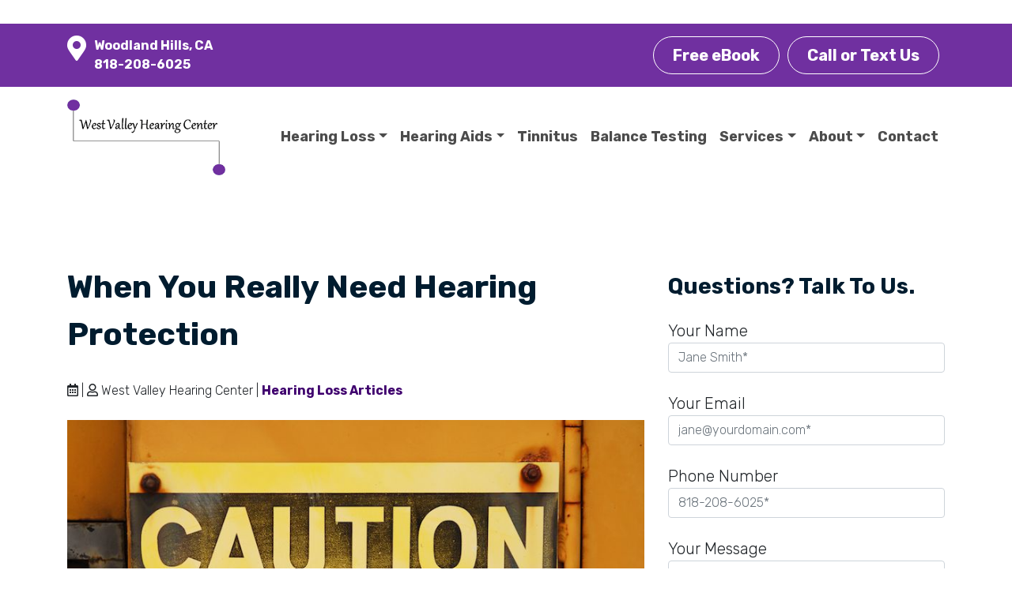

--- FILE ---
content_type: text/html; charset=UTF-8
request_url: https://www.westvalleyhearingcenter.com/hearing-loss-articles/when-you-really-need-hearing-protection/
body_size: 20986
content:
<!DOCTYPE html>

<html lang="en-US">
<head>
	<!-- Google Tag Manager -->
<script>(function(w,d,s,l,i){w[l]=w[l]||[];w[l].push({'gtm.start':
new Date().getTime(),event:'gtm.js'});var f=d.getElementsByTagName(s)[0],
j=d.createElement(s),dl=l!='dataLayer'?'&l='+l:'';j.async=true;j.src=
'https://www.googletagmanager.com/gtm.js?id='+i+dl;f.parentNode.insertBefore(j,f);
})(window,document,'script','dataLayer','GTM-KJ6QGFZL');</script>
<!-- End Google Tag Manager -->
	<meta charset="UTF-8">
	<meta name="viewport" content="width=device-width, initial-scale=1, shrink-to-fit=no">
	<link rel="profile" href="http://gmpg.org/xfn/11">
	<meta name='robots' content='index, follow, max-image-preview:large, max-snippet:-1, max-video-preview:-1' />

	<!-- This site is optimized with the Yoast SEO plugin v26.7 - https://yoast.com/wordpress/plugins/seo/ -->
	<title>When You Really Need Hearing Protection</title>
	<meta name="description" content="Your hearing is at risk, even when doing everyday routine things. When do you really need to protect your hearing? Read on." />
	<link rel="canonical" href="https://www.westvalleyhearingcenter.com/hearing-loss-articles/when-you-really-need-hearing-protection/" />
	<meta property="og:locale" content="en_US" />
	<meta property="og:type" content="article" />
	<meta property="og:title" content="When You Really Need Hearing Protection" />
	<meta property="og:description" content="Your hearing is at risk, even when doing everyday routine things. When do you really need to protect your hearing? Read on." />
	<meta property="og:url" content="https://www.westvalleyhearingcenter.com/hearing-loss-articles/when-you-really-need-hearing-protection/" />
	<meta property="og:site_name" content="West Valley Hearing Center" />
	<meta property="article:published_time" content="2020-01-08T21:00:35+00:00" />
	<meta property="article:modified_time" content="2023-02-20T13:27:03+00:00" />
	<meta property="og:image" content="https://hmh-ea97.kxcdn.com/host_images/when-you-really-need-hearing-protection--GettyImages172658472.jpg" />
	<meta name="author" content="West Valley Hearing Center" />
	<meta name="twitter:card" content="summary_large_image" />
	<meta name="twitter:label1" content="Written by" />
	<meta name="twitter:data1" content="West Valley Hearing Center" />
	<meta name="twitter:label2" content="Est. reading time" />
	<meta name="twitter:data2" content="4 minutes" />
	<script type="application/ld+json" class="yoast-schema-graph">{"@context":"https://schema.org","@graph":[{"@type":"Article","@id":"https://www.westvalleyhearingcenter.com/hearing-loss-articles/when-you-really-need-hearing-protection/#article","isPartOf":{"@id":"https://www.westvalleyhearingcenter.com/hearing-loss-articles/when-you-really-need-hearing-protection/"},"author":{"name":"West Valley Hearing Center","@id":"https://www.westvalleyhearingcenter.com/#/schema/person/ea20b6486bfbba3098e3bdb78f8b5a34"},"headline":"When You Really Need Hearing Protection","datePublished":"2020-01-08T21:00:35+00:00","dateModified":"2023-02-20T13:27:03+00:00","mainEntityOfPage":{"@id":"https://www.westvalleyhearingcenter.com/hearing-loss-articles/when-you-really-need-hearing-protection/"},"wordCount":892,"commentCount":0,"publisher":{"@id":"https://www.westvalleyhearingcenter.com/#organization"},"image":{"@id":"https://www.westvalleyhearingcenter.com/hearing-loss-articles/when-you-really-need-hearing-protection/#primaryimage"},"thumbnailUrl":"https://hmh-ea97.kxcdn.com/host_images/when-you-really-need-hearing-protection--GettyImages172658472.jpg","articleSection":["Hearing Loss Articles"],"inLanguage":"en-US","potentialAction":[{"@type":"CommentAction","name":"Comment","target":["https://www.westvalleyhearingcenter.com/hearing-loss-articles/when-you-really-need-hearing-protection/#respond"]}]},{"@type":"WebPage","@id":"https://www.westvalleyhearingcenter.com/hearing-loss-articles/when-you-really-need-hearing-protection/","url":"https://www.westvalleyhearingcenter.com/hearing-loss-articles/when-you-really-need-hearing-protection/","name":"When You Really Need Hearing Protection","isPartOf":{"@id":"https://www.westvalleyhearingcenter.com/#website"},"primaryImageOfPage":{"@id":"https://www.westvalleyhearingcenter.com/hearing-loss-articles/when-you-really-need-hearing-protection/#primaryimage"},"image":{"@id":"https://www.westvalleyhearingcenter.com/hearing-loss-articles/when-you-really-need-hearing-protection/#primaryimage"},"thumbnailUrl":"https://hmh-ea97.kxcdn.com/host_images/when-you-really-need-hearing-protection--GettyImages172658472.jpg","datePublished":"2020-01-08T21:00:35+00:00","dateModified":"2023-02-20T13:27:03+00:00","description":"Your hearing is at risk, even when doing everyday routine things. When do you really need to protect your hearing? Read on.","breadcrumb":{"@id":"https://www.westvalleyhearingcenter.com/hearing-loss-articles/when-you-really-need-hearing-protection/#breadcrumb"},"inLanguage":"en-US","potentialAction":[{"@type":"ReadAction","target":["https://www.westvalleyhearingcenter.com/hearing-loss-articles/when-you-really-need-hearing-protection/"]}]},{"@type":"ImageObject","inLanguage":"en-US","@id":"https://www.westvalleyhearingcenter.com/hearing-loss-articles/when-you-really-need-hearing-protection/#primaryimage","url":"https://hmh-ea97.kxcdn.com/host_images/when-you-really-need-hearing-protection--GettyImages172658472.jpg","contentUrl":"https://hmh-ea97.kxcdn.com/host_images/when-you-really-need-hearing-protection--GettyImages172658472.jpg"},{"@type":"BreadcrumbList","@id":"https://www.westvalleyhearingcenter.com/hearing-loss-articles/when-you-really-need-hearing-protection/#breadcrumb","itemListElement":[{"@type":"ListItem","position":1,"name":"Home","item":"https://www.westvalleyhearingcenter.com/"},{"@type":"ListItem","position":2,"name":"Hearing Loss Tips &#038; Research Updates","item":"https://www.westvalleyhearingcenter.com/hearing-tips/"},{"@type":"ListItem","position":3,"name":"When You Really Need Hearing Protection"}]},{"@type":"WebSite","@id":"https://www.westvalleyhearingcenter.com/#website","url":"https://www.westvalleyhearingcenter.com/","name":"West Valley Hearing Center","description":"Your Local Hearing Aid Experts","publisher":{"@id":"https://www.westvalleyhearingcenter.com/#organization"},"potentialAction":[{"@type":"SearchAction","target":{"@type":"EntryPoint","urlTemplate":"https://www.westvalleyhearingcenter.com/?s={search_term_string}"},"query-input":{"@type":"PropertyValueSpecification","valueRequired":true,"valueName":"search_term_string"}}],"inLanguage":"en-US"},{"@type":"Organization","@id":"https://www.westvalleyhearingcenter.com/#organization","name":"West Valley Hearing Center","url":"https://www.westvalleyhearingcenter.com/","logo":{"@type":"ImageObject","inLanguage":"en-US","@id":"https://www.westvalleyhearingcenter.com/#/schema/logo/image/","url":"https://www.westvalleyhearingcenter.com/wp-content/uploads/2023/02/west-valley-hearing-center-logo.png","contentUrl":"https://www.westvalleyhearingcenter.com/wp-content/uploads/2023/02/west-valley-hearing-center-logo.png","width":314,"height":150,"caption":"West Valley Hearing Center"},"image":{"@id":"https://www.westvalleyhearingcenter.com/#/schema/logo/image/"}},{"@type":"Person","@id":"https://www.westvalleyhearingcenter.com/#/schema/person/ea20b6486bfbba3098e3bdb78f8b5a34","name":"West Valley Hearing Center","image":{"@type":"ImageObject","inLanguage":"en-US","@id":"https://www.westvalleyhearingcenter.com/#/schema/person/image/","url":"https://secure.gravatar.com/avatar/3b2e1a0e2784b029d2c00279e3538a21837b622464492cc353cedde19dc5a421?s=96&d=mm&r=g","contentUrl":"https://secure.gravatar.com/avatar/3b2e1a0e2784b029d2c00279e3538a21837b622464492cc353cedde19dc5a421?s=96&d=mm&r=g","caption":"West Valley Hearing Center"},"sameAs":["https://www.westvalleyhearingcenter.com"]}]}</script>
	<!-- / Yoast SEO plugin. -->


<link rel='dns-prefetch' href='//kit.fontawesome.com' />
<link rel='dns-prefetch' href='//fonts.googleapis.com' />
<link rel="alternate" type="application/rss+xml" title="West Valley Hearing Center &raquo; Feed" href="https://www.westvalleyhearingcenter.com/feed/" />
<link rel="alternate" type="application/rss+xml" title="West Valley Hearing Center &raquo; Comments Feed" href="https://www.westvalleyhearingcenter.com/comments/feed/" />
<link rel="alternate" type="application/rss+xml" title="West Valley Hearing Center &raquo; When You Really Need Hearing Protection Comments Feed" href="https://www.westvalleyhearingcenter.com/hearing-loss-articles/when-you-really-need-hearing-protection/feed/" />
<link rel="alternate" title="oEmbed (JSON)" type="application/json+oembed" href="https://www.westvalleyhearingcenter.com/wp-json/oembed/1.0/embed?url=https%3A%2F%2Fwww.westvalleyhearingcenter.com%2Fhearing-loss-articles%2Fwhen-you-really-need-hearing-protection%2F" />
<link rel="alternate" title="oEmbed (XML)" type="text/xml+oembed" href="https://www.westvalleyhearingcenter.com/wp-json/oembed/1.0/embed?url=https%3A%2F%2Fwww.westvalleyhearingcenter.com%2Fhearing-loss-articles%2Fwhen-you-really-need-hearing-protection%2F&#038;format=xml" />
<style id='wp-img-auto-sizes-contain-inline-css'>
img:is([sizes=auto i],[sizes^="auto," i]){contain-intrinsic-size:3000px 1500px}
/*# sourceURL=wp-img-auto-sizes-contain-inline-css */
</style>
<style id='wp-block-library-inline-css'>
:root{--wp-block-synced-color:#7a00df;--wp-block-synced-color--rgb:122,0,223;--wp-bound-block-color:var(--wp-block-synced-color);--wp-editor-canvas-background:#ddd;--wp-admin-theme-color:#007cba;--wp-admin-theme-color--rgb:0,124,186;--wp-admin-theme-color-darker-10:#006ba1;--wp-admin-theme-color-darker-10--rgb:0,107,160.5;--wp-admin-theme-color-darker-20:#005a87;--wp-admin-theme-color-darker-20--rgb:0,90,135;--wp-admin-border-width-focus:2px}@media (min-resolution:192dpi){:root{--wp-admin-border-width-focus:1.5px}}.wp-element-button{cursor:pointer}:root .has-very-light-gray-background-color{background-color:#eee}:root .has-very-dark-gray-background-color{background-color:#313131}:root .has-very-light-gray-color{color:#eee}:root .has-very-dark-gray-color{color:#313131}:root .has-vivid-green-cyan-to-vivid-cyan-blue-gradient-background{background:linear-gradient(135deg,#00d084,#0693e3)}:root .has-purple-crush-gradient-background{background:linear-gradient(135deg,#34e2e4,#4721fb 50%,#ab1dfe)}:root .has-hazy-dawn-gradient-background{background:linear-gradient(135deg,#faaca8,#dad0ec)}:root .has-subdued-olive-gradient-background{background:linear-gradient(135deg,#fafae1,#67a671)}:root .has-atomic-cream-gradient-background{background:linear-gradient(135deg,#fdd79a,#004a59)}:root .has-nightshade-gradient-background{background:linear-gradient(135deg,#330968,#31cdcf)}:root .has-midnight-gradient-background{background:linear-gradient(135deg,#020381,#2874fc)}:root{--wp--preset--font-size--normal:16px;--wp--preset--font-size--huge:42px}.has-regular-font-size{font-size:1em}.has-larger-font-size{font-size:2.625em}.has-normal-font-size{font-size:var(--wp--preset--font-size--normal)}.has-huge-font-size{font-size:var(--wp--preset--font-size--huge)}.has-text-align-center{text-align:center}.has-text-align-left{text-align:left}.has-text-align-right{text-align:right}.has-fit-text{white-space:nowrap!important}#end-resizable-editor-section{display:none}.aligncenter{clear:both}.items-justified-left{justify-content:flex-start}.items-justified-center{justify-content:center}.items-justified-right{justify-content:flex-end}.items-justified-space-between{justify-content:space-between}.screen-reader-text{border:0;clip-path:inset(50%);height:1px;margin:-1px;overflow:hidden;padding:0;position:absolute;width:1px;word-wrap:normal!important}.screen-reader-text:focus{background-color:#ddd;clip-path:none;color:#444;display:block;font-size:1em;height:auto;left:5px;line-height:normal;padding:15px 23px 14px;text-decoration:none;top:5px;width:auto;z-index:100000}html :where(.has-border-color){border-style:solid}html :where([style*=border-top-color]){border-top-style:solid}html :where([style*=border-right-color]){border-right-style:solid}html :where([style*=border-bottom-color]){border-bottom-style:solid}html :where([style*=border-left-color]){border-left-style:solid}html :where([style*=border-width]){border-style:solid}html :where([style*=border-top-width]){border-top-style:solid}html :where([style*=border-right-width]){border-right-style:solid}html :where([style*=border-bottom-width]){border-bottom-style:solid}html :where([style*=border-left-width]){border-left-style:solid}html :where(img[class*=wp-image-]){height:auto;max-width:100%}:where(figure){margin:0 0 1em}html :where(.is-position-sticky){--wp-admin--admin-bar--position-offset:var(--wp-admin--admin-bar--height,0px)}@media screen and (max-width:600px){html :where(.is-position-sticky){--wp-admin--admin-bar--position-offset:0px}}

/*# sourceURL=wp-block-library-inline-css */
</style><style id='global-styles-inline-css'>
:root{--wp--preset--aspect-ratio--square: 1;--wp--preset--aspect-ratio--4-3: 4/3;--wp--preset--aspect-ratio--3-4: 3/4;--wp--preset--aspect-ratio--3-2: 3/2;--wp--preset--aspect-ratio--2-3: 2/3;--wp--preset--aspect-ratio--16-9: 16/9;--wp--preset--aspect-ratio--9-16: 9/16;--wp--preset--color--black: #000000;--wp--preset--color--cyan-bluish-gray: #abb8c3;--wp--preset--color--white: #ffffff;--wp--preset--color--pale-pink: #f78da7;--wp--preset--color--vivid-red: #cf2e2e;--wp--preset--color--luminous-vivid-orange: #ff6900;--wp--preset--color--luminous-vivid-amber: #fcb900;--wp--preset--color--light-green-cyan: #7bdcb5;--wp--preset--color--vivid-green-cyan: #00d084;--wp--preset--color--pale-cyan-blue: #8ed1fc;--wp--preset--color--vivid-cyan-blue: #0693e3;--wp--preset--color--vivid-purple: #9b51e0;--wp--preset--color--primary-dk-blue: #192D97;--wp--preset--color--secondary: #00A889;--wp--preset--color--text-gray: #001c2f;--wp--preset--color--light-gray: #f9f9f9;--wp--preset--color--light-blue: #f0f3ff;--wp--preset--gradient--vivid-cyan-blue-to-vivid-purple: linear-gradient(135deg,rgb(6,147,227) 0%,rgb(155,81,224) 100%);--wp--preset--gradient--light-green-cyan-to-vivid-green-cyan: linear-gradient(135deg,rgb(122,220,180) 0%,rgb(0,208,130) 100%);--wp--preset--gradient--luminous-vivid-amber-to-luminous-vivid-orange: linear-gradient(135deg,rgb(252,185,0) 0%,rgb(255,105,0) 100%);--wp--preset--gradient--luminous-vivid-orange-to-vivid-red: linear-gradient(135deg,rgb(255,105,0) 0%,rgb(207,46,46) 100%);--wp--preset--gradient--very-light-gray-to-cyan-bluish-gray: linear-gradient(135deg,rgb(238,238,238) 0%,rgb(169,184,195) 100%);--wp--preset--gradient--cool-to-warm-spectrum: linear-gradient(135deg,rgb(74,234,220) 0%,rgb(151,120,209) 20%,rgb(207,42,186) 40%,rgb(238,44,130) 60%,rgb(251,105,98) 80%,rgb(254,248,76) 100%);--wp--preset--gradient--blush-light-purple: linear-gradient(135deg,rgb(255,206,236) 0%,rgb(152,150,240) 100%);--wp--preset--gradient--blush-bordeaux: linear-gradient(135deg,rgb(254,205,165) 0%,rgb(254,45,45) 50%,rgb(107,0,62) 100%);--wp--preset--gradient--luminous-dusk: linear-gradient(135deg,rgb(255,203,112) 0%,rgb(199,81,192) 50%,rgb(65,88,208) 100%);--wp--preset--gradient--pale-ocean: linear-gradient(135deg,rgb(255,245,203) 0%,rgb(182,227,212) 50%,rgb(51,167,181) 100%);--wp--preset--gradient--electric-grass: linear-gradient(135deg,rgb(202,248,128) 0%,rgb(113,206,126) 100%);--wp--preset--gradient--midnight: linear-gradient(135deg,rgb(2,3,129) 0%,rgb(40,116,252) 100%);--wp--preset--font-size--small: 13px;--wp--preset--font-size--medium: 20px;--wp--preset--font-size--large: 36px;--wp--preset--font-size--x-large: 42px;--wp--preset--spacing--20: 0.44rem;--wp--preset--spacing--30: 0.67rem;--wp--preset--spacing--40: 1rem;--wp--preset--spacing--50: 1.5rem;--wp--preset--spacing--60: 2.25rem;--wp--preset--spacing--70: 3.38rem;--wp--preset--spacing--80: 5.06rem;--wp--preset--shadow--natural: 6px 6px 9px rgba(0, 0, 0, 0.2);--wp--preset--shadow--deep: 12px 12px 50px rgba(0, 0, 0, 0.4);--wp--preset--shadow--sharp: 6px 6px 0px rgba(0, 0, 0, 0.2);--wp--preset--shadow--outlined: 6px 6px 0px -3px rgb(255, 255, 255), 6px 6px rgb(0, 0, 0);--wp--preset--shadow--crisp: 6px 6px 0px rgb(0, 0, 0);}:where(.is-layout-flex){gap: 0.5em;}:where(.is-layout-grid){gap: 0.5em;}body .is-layout-flex{display: flex;}.is-layout-flex{flex-wrap: wrap;align-items: center;}.is-layout-flex > :is(*, div){margin: 0;}body .is-layout-grid{display: grid;}.is-layout-grid > :is(*, div){margin: 0;}:where(.wp-block-columns.is-layout-flex){gap: 2em;}:where(.wp-block-columns.is-layout-grid){gap: 2em;}:where(.wp-block-post-template.is-layout-flex){gap: 1.25em;}:where(.wp-block-post-template.is-layout-grid){gap: 1.25em;}.has-black-color{color: var(--wp--preset--color--black) !important;}.has-cyan-bluish-gray-color{color: var(--wp--preset--color--cyan-bluish-gray) !important;}.has-white-color{color: var(--wp--preset--color--white) !important;}.has-pale-pink-color{color: var(--wp--preset--color--pale-pink) !important;}.has-vivid-red-color{color: var(--wp--preset--color--vivid-red) !important;}.has-luminous-vivid-orange-color{color: var(--wp--preset--color--luminous-vivid-orange) !important;}.has-luminous-vivid-amber-color{color: var(--wp--preset--color--luminous-vivid-amber) !important;}.has-light-green-cyan-color{color: var(--wp--preset--color--light-green-cyan) !important;}.has-vivid-green-cyan-color{color: var(--wp--preset--color--vivid-green-cyan) !important;}.has-pale-cyan-blue-color{color: var(--wp--preset--color--pale-cyan-blue) !important;}.has-vivid-cyan-blue-color{color: var(--wp--preset--color--vivid-cyan-blue) !important;}.has-vivid-purple-color{color: var(--wp--preset--color--vivid-purple) !important;}.has-black-background-color{background-color: var(--wp--preset--color--black) !important;}.has-cyan-bluish-gray-background-color{background-color: var(--wp--preset--color--cyan-bluish-gray) !important;}.has-white-background-color{background-color: var(--wp--preset--color--white) !important;}.has-pale-pink-background-color{background-color: var(--wp--preset--color--pale-pink) !important;}.has-vivid-red-background-color{background-color: var(--wp--preset--color--vivid-red) !important;}.has-luminous-vivid-orange-background-color{background-color: var(--wp--preset--color--luminous-vivid-orange) !important;}.has-luminous-vivid-amber-background-color{background-color: var(--wp--preset--color--luminous-vivid-amber) !important;}.has-light-green-cyan-background-color{background-color: var(--wp--preset--color--light-green-cyan) !important;}.has-vivid-green-cyan-background-color{background-color: var(--wp--preset--color--vivid-green-cyan) !important;}.has-pale-cyan-blue-background-color{background-color: var(--wp--preset--color--pale-cyan-blue) !important;}.has-vivid-cyan-blue-background-color{background-color: var(--wp--preset--color--vivid-cyan-blue) !important;}.has-vivid-purple-background-color{background-color: var(--wp--preset--color--vivid-purple) !important;}.has-black-border-color{border-color: var(--wp--preset--color--black) !important;}.has-cyan-bluish-gray-border-color{border-color: var(--wp--preset--color--cyan-bluish-gray) !important;}.has-white-border-color{border-color: var(--wp--preset--color--white) !important;}.has-pale-pink-border-color{border-color: var(--wp--preset--color--pale-pink) !important;}.has-vivid-red-border-color{border-color: var(--wp--preset--color--vivid-red) !important;}.has-luminous-vivid-orange-border-color{border-color: var(--wp--preset--color--luminous-vivid-orange) !important;}.has-luminous-vivid-amber-border-color{border-color: var(--wp--preset--color--luminous-vivid-amber) !important;}.has-light-green-cyan-border-color{border-color: var(--wp--preset--color--light-green-cyan) !important;}.has-vivid-green-cyan-border-color{border-color: var(--wp--preset--color--vivid-green-cyan) !important;}.has-pale-cyan-blue-border-color{border-color: var(--wp--preset--color--pale-cyan-blue) !important;}.has-vivid-cyan-blue-border-color{border-color: var(--wp--preset--color--vivid-cyan-blue) !important;}.has-vivid-purple-border-color{border-color: var(--wp--preset--color--vivid-purple) !important;}.has-vivid-cyan-blue-to-vivid-purple-gradient-background{background: var(--wp--preset--gradient--vivid-cyan-blue-to-vivid-purple) !important;}.has-light-green-cyan-to-vivid-green-cyan-gradient-background{background: var(--wp--preset--gradient--light-green-cyan-to-vivid-green-cyan) !important;}.has-luminous-vivid-amber-to-luminous-vivid-orange-gradient-background{background: var(--wp--preset--gradient--luminous-vivid-amber-to-luminous-vivid-orange) !important;}.has-luminous-vivid-orange-to-vivid-red-gradient-background{background: var(--wp--preset--gradient--luminous-vivid-orange-to-vivid-red) !important;}.has-very-light-gray-to-cyan-bluish-gray-gradient-background{background: var(--wp--preset--gradient--very-light-gray-to-cyan-bluish-gray) !important;}.has-cool-to-warm-spectrum-gradient-background{background: var(--wp--preset--gradient--cool-to-warm-spectrum) !important;}.has-blush-light-purple-gradient-background{background: var(--wp--preset--gradient--blush-light-purple) !important;}.has-blush-bordeaux-gradient-background{background: var(--wp--preset--gradient--blush-bordeaux) !important;}.has-luminous-dusk-gradient-background{background: var(--wp--preset--gradient--luminous-dusk) !important;}.has-pale-ocean-gradient-background{background: var(--wp--preset--gradient--pale-ocean) !important;}.has-electric-grass-gradient-background{background: var(--wp--preset--gradient--electric-grass) !important;}.has-midnight-gradient-background{background: var(--wp--preset--gradient--midnight) !important;}.has-small-font-size{font-size: var(--wp--preset--font-size--small) !important;}.has-medium-font-size{font-size: var(--wp--preset--font-size--medium) !important;}.has-large-font-size{font-size: var(--wp--preset--font-size--large) !important;}.has-x-large-font-size{font-size: var(--wp--preset--font-size--x-large) !important;}
/*# sourceURL=global-styles-inline-css */
</style>

<style id='classic-theme-styles-inline-css'>
/*! This file is auto-generated */
.wp-block-button__link{color:#fff;background-color:#32373c;border-radius:9999px;box-shadow:none;text-decoration:none;padding:calc(.667em + 2px) calc(1.333em + 2px);font-size:1.125em}.wp-block-file__button{background:#32373c;color:#fff;text-decoration:none}
/*# sourceURL=/wp-includes/css/classic-themes.min.css */
</style>
<link rel='stylesheet' id='wp-bootstrap-blocks-styles-css' href='https://www.westvalleyhearingcenter.com/wp-content/plugins/wp-bootstrap-blocks/build/style-index.css?ver=5.2.1' media='all' />
<link rel='stylesheet' id='contact-form-7-css' href='https://www.westvalleyhearingcenter.com/wp-content/plugins/contact-form-7/includes/css/styles.css?ver=6.1.4' media='all' />
<style id='contact-form-7-inline-css'>
.wpcf7 .wpcf7-recaptcha iframe {margin-bottom: 0;}.wpcf7 .wpcf7-recaptcha[data-align="center"] > div {margin: 0 auto;}.wpcf7 .wpcf7-recaptcha[data-align="right"] > div {margin: 0 0 0 auto;}
/*# sourceURL=contact-form-7-inline-css */
</style>
<link rel='stylesheet' id='child-understrap-styles-css' href='https://www.westvalleyhearingcenter.com/wp-content/themes/action-website-11/css/child-theme.min.css?ver=1.3.9' media='all' />
<link rel='stylesheet' id='understrap-builder-styles-css' href='https://www.westvalleyhearingcenter.com/wp-content/themes/action-website-11/css/understrap-builder.min.css?ver=1.3.9' media='all' />
<link rel='stylesheet' id='builder-fonts-css' href='https://fonts.googleapis.com/css?family=Rubik%3A300%2C300italic%2C700&#038;subset=latin&#038;display=fallback' media='all' />
<script src="https://www.westvalleyhearingcenter.com/wp-includes/js/jquery/jquery.min.js?ver=3.7.1" id="jquery-core-js"></script>
<script src="https://www.westvalleyhearingcenter.com/wp-includes/js/jquery/jquery-migrate.min.js?ver=3.4.1" id="jquery-migrate-js"></script>
<script src="https://kit.fontawesome.com/8e0a38e214.js" id="font-awesome-kit-js"></script>
<link rel="https://api.w.org/" href="https://www.westvalleyhearingcenter.com/wp-json/" /><link rel="alternate" title="JSON" type="application/json" href="https://www.westvalleyhearingcenter.com/wp-json/wp/v2/posts/7573" /><link rel="EditURI" type="application/rsd+xml" title="RSD" href="https://www.westvalleyhearingcenter.com/xmlrpc.php?rsd" />

<link rel='shortlink' href='https://www.westvalleyhearingcenter.com/?p=7573' />
<link rel="pingback" href="https://www.westvalleyhearingcenter.com/xmlrpc.php">
<meta name="mobile-web-app-capable" content="yes">
<meta name="apple-mobile-web-app-capable" content="yes">
<meta name="apple-mobile-web-app-title" content="West Valley Hearing Center - Your Local Hearing Aid Experts">
<link rel="icon" href="https://www.westvalleyhearingcenter.com/wp-content/uploads/2023/02/cropped-favicon-270x270-1-150x150.png" sizes="32x32" />
<link rel="icon" href="https://www.westvalleyhearingcenter.com/wp-content/uploads/2023/02/cropped-favicon-270x270-1.png" sizes="192x192" />
<link rel="apple-touch-icon" href="https://www.westvalleyhearingcenter.com/wp-content/uploads/2023/02/cropped-favicon-270x270-1.png" />
<meta name="msapplication-TileImage" content="https://www.westvalleyhearingcenter.com/wp-content/uploads/2023/02/cropped-favicon-270x270-1.png" />
		<style id="wp-custom-css">
			/*----- SITE WIDE CSS -----*/
body div.revwid-overall-rating-sum {display:none !important;}

a.custom-logo-link img {max-width:200px !important;}

.btn-secondary:hover, .btn-secondary:hover {
border: solid 1px #00857d !important;
color:#00857d !important; background:#fff !important}


#sp-ea-4133.sp-easy-accordion>.sp-ea-single>.ea-header a {
    color: #3f006e;
}


li.menu-item-316 ul.dropdown-menu {margin-left:-70px;}

.container.footer-locations {
    text-align: center;
}
ol.numberedlist li {margin-bottom:2rem; font-weight:bold}

ol.numberedlist li span {font-weight:400;}
.sr-only {
position:absolute;
left:-10000px;
top:auto;
width:1px;
height:1px;
overflow:hidden;
}

.wp-block-cover, .wp-block-cover-image {background-color: #3f006e}

.bg-pattern {
	background-image: url(https://www.aw14aw6.medpb.dev/wp-content/uploads/2022/04/aw14-bg-pattern.png);
	background-repeat: repeat;
	background-position: bottom right;
	background-size: 1000px 400px;
}
/* sug heading under hero */
p.has-text-align-left.herosub {font-size:1.5rem !important; margin-bottom:1em}

.btn {
	font-weight: bold;
}
.btn-outline-light:hover {
	color: #3f006e !important;
}

.left-0 {
	left:0;
}
.header-wave {
	margin-top: -40px;
}

.header-wave-img {
	bottom: -110px;
}

.hero-wave-img {
	bottom: -144px;
}

.display-4 {
	font-weight: normal;
	font-size: 3rem;
}

.mb-6 {
	margin-bottom: 6rem;
}

.ea-body {
	padding: 25px !important;
}
.sp-easy-accordion .sp-ea-single {
	margin-bottom: 20px !important;
}

.quote {
	border-radius: 50%;
	width: 120px;
	height: 120px;
	margin: 0 auto;
	margin-top: -100px;
	background-color: #fff;
	border: 3px solid #dee2e6!important;
}

.fa-comments-alt {
	margin-top: 2rem;
}

.page-header {
	min-height: 350px;
}

.ea-header a:focus {
	background-color: #7c008c;
}
.ea-header a:focus, 
.ea-header a:focus i {
	color: #fff !important;
}

.ea-header a:focus .ea-expand-icon.fa {
	color: #fff;
}

.btn.focus, .btn:focus, .wpcf7 input.focus[type=submit], .wpcf7 input:focus[type=submit] {
	-webkit-box-shadow: 0 0 0 0.2rem rgb(42 55 143 ) !important;
	box-shadow: 0 0 0 0.2rem rgb(42 55 143 ) !important;
}
.topbar-locations a.btn:hover {color:#3f006e !important;}
.topbar-locations a.btn:focus, .sticky-bottom a.btn:focus {
	-webkit-box-shadow: 0 0 0 0.2rem rgb(255 255 255 / 50%) !important;
	box-shadow: 0 0 0 0.2rem rgb(255 255 255 / 50%) !important;
}

.office-hours a:hover {
	color: #00857D !important;
}

/* --- pictures --- */
.left-point {border-radius: 25% 25% 25% 0;}

/* -- CTA BUTTON ACCESSIBILITY -- */
.btn-outline-light {
  color: #fff;
  border-color: #fff; }
  .btn-outline-light:hover {
    color: #212529;
    background-color: #fff;
    border-color: #fff; }
  .btn-outline-light:focus, .btn-outline-light.focus {
    -webkit-box-shadow: 0 0 0 0.2rem rgba(248, 249, 250, 0.5);
            box-shadow: 0 0 0 0.2rem rgba(248, 249, 250, 0.5); }
  .btn-outline-light.disabled, .btn-outline-light:disabled {
    color: #fff;
    background-color: transparent; }
  .btn-outline-light:not(:disabled):not(.disabled):active, .btn-outline-light:not(:disabled):not(.disabled).active,
  .show > .btn-outline-light.dropdown-toggle {
    color: #212529;
    background-color: #fff;
    border-color: #fff; }
    .btn-outline-light:not(:disabled):not(.disabled):active:focus, .btn-outline-light:not(:disabled):not(.disabled).active:focus,
    .show > .btn-outline-light.dropdown-toggle:focus {
      -webkit-box-shadow: 0 0 0 0.2rem rgba(248, 249, 250, 0.5);
              box-shadow: 0 0 0 0.2rem rgba(248, 249, 250, 0.5); }



/* --- Accessibility edits ----*/
.footer-locations h3 { font-size: 1.5rem !important;}
.heroheadline {font-size: 2.5rem!important; font-weight: 700!important;}

.btn-secondary.focus, .btn-secondary:focus {
outline: 5px auto Highlight !important;
	outline: 5px auto -webkit-focus-ring-color !important;}

.navbar-light .navbar-nav .nav-link {
    color: rgba(0,0,0,.7);
}

.navbar-light .navbar-nav .nav-link:focus, .navbar-light .navbar-nav .nav-link:hover {
    color: rgba(0,0,0,.9);
}
a:not(.btn) {
	font-weight:700
}

div.site-info a:hover {
    color: #BD8DDD !important;
}

.bg-primary-opacity-95 {
	background-color: rgba(0, 28, 47, 0.95);
}

.h1, .h2, .h3, .h4, .h5, .h6, h1, h2, h3, h4, h5, h6 {
	font-weight: 800;
	color: #001c2f;
	line-height: 1.5;
}

.rounded-lg, .is-style-rounded-large img {
	border-radius: .5rem!important;
}

#searchsubmit {
	border-top-left-radius:0 !important;
	border-bottom-left-radius: 0 !important;
	border-top-right-radius: .25rem !important;
	border-bottom-right-radius: .25rem !important;
}

#searchsubmit.btn-primary:focus {
	box-shadow: 0 0 0 0.2rem rgba(0,28,47,.5);
}

.overflow-image {
	overflow-y: visible;
}

#reviewstream div.review {
	max-height: 100%;
}

.sticky-cta {
	display: none;
}

.wp-block-cover.has-background-dim.has-background-dim-60:not(.has-background-gradient):before {
	mix-blend-mode: multiply;
}

.mt-md-n4 {
	margin-top: -5.25rem !important;
}

.wave {
	z-index: 1;
}

/*----- ANIMATIONS -----*/

.fadeIn, .slideLeft, .slideRight, .slideUp, .slideDown, .zoomIn {
  -webkit-transition: all 1s, opacity 2s;
	-o-transition: all 1s, opacity 2s;
	transition: all 1s, opacity 2s;
}
  @media (min-width: 768px) {
    .fadeIn, .slideLeft, .slideRight, .slideUp, .slideDown, .zoomIn {
			-webkit-opacity: 0;
			-o-opacity: 0;
      opacity: 0; }
      .fadeIn.show, .show.slideLeft, .show.slideRight, .show.slideUp, .show.slideDown, .show.zoomIn {
				-webkit-opacity: 1;
				-o-opacity: 1;
        opacity: 1; } }

.slideLeft {
	-webkit-transition: all 1s, opacity 2s;
	-o-transition: all 1s, opacity 2s;
  transition: all 1s, opacity 2s; }
  @media (min-width: 768px) {
    .slideLeft {
			-webkit-transform: translate(25%, 0);
			-o-transform: translate(25%, 0);
      transform: translate(25%, 0); }
      .slideLeft.show {
				 -webkit-transform: translate(0, 0);
				 -o-transform: translate(0, 0);
        transform: translate(0, 0); } }

.slideRight {
	-webkit-transition: all 1s, opacity 2s;
	-o-transition: all 1s, opacity 2s;
  transition: all 1s, opacity 2s; }
  @media (min-width: 768px) {
    .slideRight {
				-webkit-transform: translate(-25%, 0);
			-o-transform: translate(-25%, 0);
      transform: translate(-25%, 0); }
      .slideRight.show {
				-webkit-transform: translate(0, 0);
				-o-transform: translate(0, 0);
        transform: translate(0, 0); } }


.slideUp {
	-webkit-transition: all 1s, opacity 2s;
	-o-transition: all 1s, opacity 2s;
  transition: all 1s, opacity 2s; }
  @media (min-width: 768px) {
    .slideUp {
			-webkit-transform: translate(0, 25%);
			-o-transform: translate(0, 25%);
      transform: translate(0, 25%); }
      .slideUp.show {
        transform: translate(0, 0); } }

.slideDown {
	-webkit-transition: all 1s, opacity 2s; 
	-o-transition: all 1s, opacity 2s; 
  transition: all 1s, opacity 2s; }
  @media (min-width: 768px) {
    .slideDown {
			-webkit-transform: translate(0, -25%);
			-o-transform: translate(0, -25%);
      transform: translate(0, -25%); }
      .slideDown.show {
				-webkit-transform: translate(0, 0);
				-o-transform: translate(0, 0);
        transform: translate(0, 0); } }

.zoomIn {
	-webkit-transition: all 1s, opacity 2s; 
	-o-transition: all 1s, opacity 2s; 
  transition: all 1s, opacity 2s; }
  @media (min-width: 768px) {
    .zoomIn {
			-webkit-transform: scale(0.1);
			-o-transform: scale(0.1);
      transform: scale(0.1); }
      .zoomIn.show {
				-webkit-transform: scale(1);
				-o-transform: scale(1);
        transform: scale(1); } }

@media all and (-ms-high-contrast: none), (-ms-high-contrast: active) {
/* IE10+ CSS styles go here */
	.fadeIn, .slideLeft, .slideRight, .slideUp, .slideDown, .zoomIn, .show.slideLeft, .show.slideRight, .show.slideUp, .show.slideDown, .show.zoomIn{
		opacity: 1;
	}
	.slideLeft, .slideLeft.show, .slideRight, .slideRight.show, .slideUp, .slideUp.show, .slideDown, .slideDown.show, .zoomIn, .zoomIn.show {
		transition: none;
		transform: translate(0, 0);
	}
}

.fadeBackgroundIn:before {
	-webkit-opacity: 0 !important;
	-o-opacity: 0 !important;
	-ms-opacity: 0 !important;
  opacity: 0 !important;
	-webkit-transition: all 1s, opacity 2s;
	-o-transition: all 1s, opacity 2s;
  transition: all 1s, opacity 2s; }

.fadeBackgroundIn.show:before {
	-webkit-opacity: .5 !important;
	-o-opacity: .5 !important;
  opacity: .5 !important; }

.wp-block-image figure {
	margin-bottom: 0;
}

/*----- COLORS -----*/

.has-primary-dk-blue-background-color {
    background-color: #3f006e;
}

.has-primary-dk-blue-color {
    color: #3f006e;
}

.has-secondary-background-color {
    background-color: #00857D;
}

.has-secondary-color {
    color: #00857D;
}

.has-text-gray-background-color {
    background-color: #001c2f;
}

.has-text-gray-color {
    color: #001c2f;
}

.has-light-gray-background-color {
    background-color: #f9f9f9;
}

.has-light-gray-color {
    color: #f9f9f9;
}

.has-white-background-color {
    background-color: #ffffff;
}

.has-white-color {
    color: #ffffff;
}

.has-light-blue-background-color {
    background-color: #f0f3ff;
}

.has-light-blue-color {
    color: #f0f3ff;
}

/*----- WHITE BOXES ----*/
.white-box {
	transition: all .3s ease-in-out;
}
.white-box:hover {
		transform: translatey(-5px);
}
.sq-icon, .circle-icon {
	width: 100px;
	height: 100px;
	margin-top: -70px;
	padding: 5px;
	border: 3px solid #00857d!important;
}


/*----- ICONS ULS -----*/

ul.icons.absolute li:before {
	position: absolute;
	left: 0;
	top: 0;
	padding-right: 30px;
	font-size:1.5rem
}

ul.check-mark li:before {
	content: "\f058";
	color: #3f006e;
}

ul.square-checkmark li:before {
	content: "\f14a";
	color: #3f006e;
	font-weight: 900;
}

ul.icons li.smile-icon:before {
	content: "\f118";
	color: #3f006e;
}

ul.icons li.badge-icon:before {
	content: "\f336";
	color: #3f006e;
}

ul.icons li.ear-icon:before {
	content: "\f5f0";
	color: #3f006e;
}

ul.icons li.money-icon:before {
	content: "\f81d";
	color: #3f006e;
}

ul.icons li.hearing-icon:before {
	content: "\f2a2";
	color: #3f006e;
}

ul.icons li.custom-icon:before {
	content: "\f5ae";
	color: #3f006e;
}

ul.icons li:before {
	font-family: "Font Awesome 5 Pro";
	font-size: 2em;
	vertical-align: middle;
}

ul.icons.absolute li {
	position: relative;
	padding-left: 40px;
	min-height: 65px;
	padding-bottom: 1.75rem;
}

ul.icons.absolute.chevron-right li {
	height: auto;
}

/*----- CONTACT FORM 7 ----*/
.wpcf7 input[type=submit] {
	width: 25%;
}

/*----- TOP NAVBAR ----*/

.fa-map-marker-alt {
	
	padding-right: 10px;
}

.fa-map-marker-alt.mobile {
	vertical-align: -0.3rem;
}

.topbar-locations {
	font-size: 1rem;
}

.topbar-locations .text-light:hover {
	/*text-decoration: underline;*/
}

.topbar-locations a:hover {
	text-decoration: underline !important;
	color: #ffffff !important;
}

/*----- NAVBAR -----*/

.navbar {
	font-size: 1.125rem;
	font-weight: 400;
}

.navbar-expand-lg .navbar-nav .dropdown-menu.show{
	box-shadow: 0px 3px 8px 0px rgba(0,0,0,0.25);
}

.dropdown-menu a:hover {
	font-weight: bold;
}

.dropdown-item {
	padding: .5rem 1.5rem; 
}

.sticky-top {
	top:0;
	z-index: 1020;
}

.dropdown-menu a:focus {
	color: #3f006e !important;
}

..col-md-3 {
        display: none !important;
    }

    .col-md-3 {
        flex: 0 0 35% !important;
        max-width: 50% !important;
        justify-content:left !important;
			}    

}

/*----- FORMS -----*/

.form-control:focus, .wpcf7 .wpcf7-validation-errors:focus, .wpcf7 input:focus[type=color], .wpcf7 input:focus[type=date], .wpcf7 input:focus[type=datetime-local], .wpcf7 input:focus[type=datetime], .wpcf7 input:focus[type=email], .wpcf7 input:focus[type=file], .wpcf7 input:focus[type=month], .wpcf7 input:focus[type=number], .wpcf7 input:focus[type=range], .wpcf7 input:focus[type=search], .wpcf7 input:focus[type=submit], .wpcf7 input:focus[type=tel], .wpcf7 input:focus[type=text], .wpcf7 input:focus[type=time], .wpcf7 input:focus[type=url], .wpcf7 input:focus[type=week], .wpcf7 select:focus, .wpcf7 textarea:focus {
	border-color: #3f006e;
	-webkit-box-shadow: 0 0 0 0.2rem rgb(42 55 143 / 30%);
	box-shadow:0 0 0 0.2rem rgb(42 55 143 / 30%);
		
}

/*----- HOMEPAGE -----*/

.hero-box .btn {
	width: 200px;
}

.city-love ul.icons.absolute li {
	min-height: 110px;
}

.circle-img {
	margin: -100px auto 20px auto;
	width:220px;
  height:220px;
  object-fit:cover;
}

/*------ ABOUT US ------*/

.read-more {
	cursor: pointer;
}

.team-member-image img {
	border-bottom: 5px solid #00857D;
}


/*----- HEARING LOSS -----*/

h2#hearing-loss-causes, h2#hearing-loss-types {
	padding-top: 95px;
}

/*------ FAQ -------*/

.faqs {
	top:100px;
	font-size:1.1rem; 
	z-index:1019;
}

.faqs a:hover {
	background-color: #00857D;
	color: #fff !important;
}

.faq{ 
	position:relative; 
}

.faq span{ 
	position:absolute; 
	top:-100px;
}

/*----- BLOG ------*/

article.post.type-post .entry-content h2 {
	margin-top: 2.5rem;
	margin-bottom: 1rem;
}

#recent-posts-2 ul {
	list-style: none;
	padding-left: 0;
}

#recent-posts-2 ul li {
	padding: 15px 0;
	border-bottom: 1px solid #ced4da;
}

.page-item.active .page-link {
	background-color: #7030a0!important;
	border-color: #7030a0!important;
}

.page-link {
   
   
    border: 1px solid #7030a0;
}

.page-link.dots {
	color: #7030a0 !important;
}
.page-link:hover {
    z-index: 2;
    color: #380040;
    text-decoration: none;
    background-color: #e9ecef;
    border-color: #7030a0
}
.page-link:focus {
	box-shadow: none;
	border: solid 2px #7030a0;
}

article.post.type-post .entry-content p, article.post.type-post .entry-content ul {
word-break: break-word;
overflow-wrap: break-word;
}


/*----- FOOTER -----*/ 
.footer-locations i {
	padding-top: 5px;
	padding-right: 10px;
}

div.site-info a {
	color: #fff!important; 
}



/*----- FOOTER CTA -----*/

.sticky-bottom {
	bottom: 0;
	z-index: 1019;
}

/*----- SOCIAL ICONS -----*/

#footer-menu {
	display: inline-block;
	height: 1.96rem; 
	float: right;
}

#footer-menu li {
    display: inline-block;
    height: 1.96rem;
    margin-bottom: 0; 
}

#footer-menu a {
    font-size: 0;
    text-decoration: none;
}

#footer-menu a:hover {
	color: #BD8DDD !important;
	text-decoration: none;
}

#footer-menu a:before {
    display: block;
    font-size: 1.1rem;
    font-family: 'Font Awesome 5 Brands';
    font-weight: 900;
    line-height: 1.4; 
}

#footer-menu a[href*="facebook.com"]:before {
    content: "\f39e"; 
}
#footer-menu a[href*="instagram.com"]:before {
    content: "\f16d"; 
}
#footer-menu a[href*="linkedin.com"]:before {
    content: "\f0e1"; 
}
#footer-menu a[href*="twitter.com"]:before {
    content: "\f099"; 
}
#footer-menu a[href*="youtube.com"]:before {
    content: "\f167"; 
}
#footer-menu a[href*="yelp.com"]:before {
    content: "\f1e9"; 
}
#footer-menu a[href*="tiktok.com"]:before {
    content: "\e07b"; 
}

/*----- MEDIA QUERIES -----*/

@media (max-width: 325px ){
	.topbar-mobile-location p {
		font-size: .9rem !important;
	}
	.hero-box .btn {
		width: 170px;
	}
	
	.ppchero {padding: 1em 0;}
.ppchero .wp-block-group {padding: 0 !important;}
h1 {font-size: 2rem !important;}

}

@media (min-width: 326px ) and (max-width: 375px) {
h1 {font-size: 2rem !important;}
	.topbar-mobile-location p {
		font-size: 1rem !important;
	}
}


@media (max-width: 768px ){
	.mobile-none {
		display:none;
	}
	.ppc-logo {
		text-align:center;
	}
	.display-4 {
		font-size: 2.5rem;
	}
	.bg-custom-info-right:after, .bg-custom-info-left:after {
		width: 100%
	}
	.box-relative {
		top: 0;
	}
	.shadow-lg.box-relative {
		top: -75px;
	}
	.circles-bg-grey:before, .circles-bg-secondary:before, .circles-bg-white:before {
		display:none;
	}
	
}

@media (min-width: 768px) {
	.hero-wave-img {
		bottom:-200px;
	}
}
@media (min-width: 769px ) and (max-width: 1024px){
	.navbar {
	font-size: 1rem;
	} 
}
@media (max-width: 992px) {
	.topbar-locations {
		display: none;
	}
	.navbar-expand-lg .navbar-nav .dropdown-menu.show {
	box-shadow: none;
	border-top: 2px solid #00857D !important;
	}
	figure.wp-block-image.size-full.is-resized.is-style-default.pr-2.mobileicon img, figure.wp-block-image.size-full.is-style-default.pr-2.mobileicon img {
    width: 6rem;
}
}
@media (min-width: 992px) {
	.topbar-mobile-location {
		display: none;
	}
  .header-wave {
		margin-top: -75px;
	}
	.hero-wave-img {
		bottom: -200px;
	}

@media (min-width: 1200px){
	.header-wave {
		margin-top: -130px;
	}
	.header-wave-img {
		bottom: -165px;
	}
	.hero-wave-img {
		bottom: -200px;
	}
}

/* Superscript for References */
sup {
    bottom: 0.5em;
    font-size: 12px;
}	
	
	/* Cochlear Immplant number */
.ci-number {  padding:0; background: #00857D; width:60px; text-align:center; border-radius:10px;}
.ci-number h3 {font-weight:bold; color:#fff;}
#page-id-4912 .btn-secondary.understrap-read-more-link {
    display: none;
}
	
	/* Hide child pages above footer */
#us_b_child_pages_list {
		    display: none;
	}
	
	
/*----- Privacy Policy -----*/
.cpra-table{
	overflow-x: auto;
}
.cpra-table table {
  border-collapse: collapse;
  border-spacing: 0;
  width: 100%;
	overflow-x:auto;
	border: unset;
}
.cpra-table table th {
  background-color: #dedede;
}

.cpra-table th, .cpra-table td {
  text-align: left;
  padding: 16px;
}

.cpra-table tr:nth-child(even) {
  background-color: #dedede;
}
			</style>
		  <link rel="stylesheet" id="custom-google-fonts-css" href="https://fonts.googleapis.com/css2?family=Open+Sans%3Aital%2Cwght%400%2C300%3B0%2C400%3B0%2C600%3B0%2C700%3B0%2C800%3B1%2C300%3B1%2C400%3B1%2C600%3B1%2C700%3B1%2C800&display=swap&ver=5.4" type="text/css" media="all">
<meta http-equiv="X-UA-Compatible" content="IE=edge" />

<!-- Global site tag (gtag.js) - Google Analytics -->
<script async src="https://www.googletagmanager.com/gtag/js?id=G-YD0LRY2HQ8"></script>
<script>
  window.dataLayer = window.dataLayer || [];
  function gtag(){dataLayer.push(arguments);}
  gtag('js', new Date());

  gtag('config', 'G-YD0LRY2HQ8');
</script>
  <style>.container{max-width:1140px}.bg-primary{background-color:#7030a0!important}.text-primary{color:#7030a0!important}a.text-primary:hover{color:#7030a0!important}.border-primary{border-color:#7030a0!important}.btn-primary{background-color:#7030a0!important;border-color:#7030a0!important}.bg-secondary{background-color:#00857d!important}.text-secondary{color:#00857d!important}a.text-secondary:hover{color:#00857d!important}.border-secondary{border-color:#00857d!important}.btn-secondary{background-color:#00857d!important;border-color:#00857d!important}.bg-success{background-color:#ffffff!important}.text-success{color:#ffffff!important}a.text-success:hover{color:#ffffff!important}.border-success{border-color:#ffffff!important}.btn-success{background-color:#ffffff!important;border-color:#ffffff!important}.bg-info{background-color:#248700!important}.text-info{color:#248700!important}a.text-info:hover{color:#248700!important}.border-info{border-color:#248700!important}.btn-info{background-color:#248700!important;border-color:#248700!important}.bg-warning{background-color:#F45D01!important}.text-warning{color:#F45D01!important}a.text-warning:hover{color:#F45D01!important}.border-warning{border-color:#F45D01!important}.btn-warning{background-color:#F45D01!important;border-color:#F45D01!important}.bg-danger{background-color:#FE4A49!important}.text-danger{color:#FE4A49!important}a.text-danger:hover{color:#FE4A49!important}.border-danger{border-color:#FE4A49!important}.btn-danger{background-color:#FE4A49!important;border-color:#FE4A49!important}.bg-light{background-color:#ffffff!important}.text-light{color:#ffffff!important}a.text-light:hover{color:#ffffff!important}.border-light{border-color:#ffffff!important}.btn-light{background-color:#ffffff!important;border-color:#ffffff!important}.bg-dark{background-color:#2A2D34!important}.text-dark{color:#2A2D34!important}a.text-dark:hover{color:#2A2D34!important}.border-dark{border-color:#2A2D34!important}.btn-dark{background-color:#2A2D34!important;border-color:#2A2D34!important}.dropdown-menu{border-radius:10px!important}.dropdown-menu{background-color:#ffffff!important}.dropdown-menu a{color:#2A2D34!important}.dropdown-menu a:hover{color:#2A2D34!important}.dropdown-item:focus,.dropdown-item:hover,.dropdown-item:active{background-color:#f0edf4!important}body{font-family:Rubik, sans-serif}h1,h2,h3,h4,h5,h6{font-family:Rubik, sans-serif!important}body{font-size:1.25rem!important}a:not(.btn){color:#3f006e}a:not(.btn):hover{color:#3f006e}.btn{border-radius:2rem!important}.btn:hover{filter:brightness(108%)!important}</style>
  	
 <chat-widget
location-id="LZMFdCasapZPPtOSPAv8"
prompt-avatar="
https://firebasestorage.googleapis.com/v0/b/highlevel-backend.appspot.com/o/locationPhotos%2FLZMFdCasapZPPtOSPAv8%2Fchat-widget-person?alt=media&token=630b31ae-65e6-4da0-9a0d-fa5eefebbc00
"
show-consent-checkbox="true" >
</chat-widget>
<script
src="https://widgets.leadconnectorhq.com/loader.js"
data-resources-url="
https://widgets.leadconnectorhq.com/chat-widget/loader.js" >
</script>

<link href="https://freshpaint-hipaa-maps.com/maplibre-gl@3.x/dist/maplibre-gl.css" rel="stylesheet" type="text/css">
<style>
  /* Freshpaint map */
  .map-container {
    position: relative;
  }

  .map-container p,
  .map-container a {
    font-size: 14px;
  }

  .map-card {
    position: absolute;
    top: 0;
    left: 0;
    margin: 10px;
    background: white;
    padding: 10px;
  }

  .maplibregl-popup-close-button {
    padding: 2px;
    color: #000;
  }

  .maplibregl-popup-close-button:hover {
    color: #000;
  }
</style>
	
<style id='wpcf7-697a0b03e2117-inline-inline-css'>
#wpcf7-697a0b03e2117-wrapper {display:none !important; visibility:hidden !important;}
/*# sourceURL=wpcf7-697a0b03e2117-inline-inline-css */
</style>
</head>
<body class="wp-singular post-template-default single single-post postid-7573 single-format-standard wp-custom-logo wp-embed-responsive wp-theme-understrap wp-child-theme-action-website-11 sp-easy-accordion-enabled understrap-has-sidebar">
	<!-- Google Tag Manager (noscript) -->
<noscript><iframe src="https://www.googletagmanager.com/ns.html?id=GTM-KJ6QGFZL"
height="0" width="0" style="display:none;visibility:hidden"></iframe></noscript>
<!-- End Google Tag Manager (noscript) -->
<div class="site min-vh-100 d-flex flex-column" id="page">
	<a class="skip-link sr-only sr-only-focusable" href="#content">Skip to content</a>

  
	<!-- ******************* The Navbar Area ******************* -->

	  

<script src="https://freshpaint-hipaa-maps.com/maplibre-gl@3.x/dist/maplibre-gl.js"></script>
    <script type="text/javascript">
        document.addEventListener('DOMContentLoaded', () => {
            const style = "standard-light";
   			 const envId = "82ff2c77-038f-46e2-94cd-1801c4ca1fa1";
			
            const newPopup = (m) => new maplibregl.Popup({ offset: 25 }).setHTML(`
                <div>
                    <p><strong>${m.Header}</strong></p>
                </div>
            `);

            const initMap = (containerId, markers) => {
                const mapElement = document.getElementById(containerId);
                if (mapElement) {
                    try {
                        const map = new maplibregl.Map({
                            container: containerId,
                            style: `https://freshpaint-hipaa-maps.com/${envId}/${style}/style-descriptor`,
                            center: markers[0].LngLat,
                            zoom: 14,
                            cooperativeGestures: true,
                        });

                        map.addControl(new maplibregl.NavigationControl(), "bottom-right");

                        markers.forEach((m) => {
                            const popup = newPopup(m);
                            new maplibregl.Marker({ color: "#EA4335" }).setLngLat(m.LngLat).setPopup(popup).addTo(map);
                        });

                        map.on('error', (e) => {
                            console.error('Map error:', e);
                        });

                    } catch (e) {
                        console.error('Failed to initialize map:', e);
                    }
                } else {
                    console.warn(`Element with id ${containerId} not found.`);
                }
            };

            // Initialize map 
    		initMap("location-west-map", [{ "LngLat": [-118.601511, 34.168902], "Header": "West" }]);
        });
    </script>	  
	  
	  
	  
	<!---------- HEADER LOCATIONS -------------->
	<div class="wrapper bg-primary font-weight-light py-0 topbar-locations">
	  <div class="container py-3">
		  <div class="row justify-content-between">
			   <div class="col-md-3 d-flex justify-content-center"><div class="d-inline-block"><i class="fa fa-map-marker-alt fa-2x text-white"></i></div><div class="d-inline-block"><a class="d-block text-light" href="/location-contact/">Woodland Hills, CA</a><a class="d-block text-light" href="tel:818-208-6025">818-208-6025</a></div></div>			 <div class="col-md-3 align-self-center">
				   <div class="d-flex justify-content-right">
					   <div><a style="margin-right:10px;" class="btn btn-outline-light px-4 py-2 btn-lg" href="/free-ebook/">Free eBook</a></div><div><a class="btn btn-outline-light px-4 py-2 btn-lg" href="/location-contact/">Call or Text Us</a></div>				   </div>
			  </div>
		  </div>
	  </div>
	</div>
	<!------END HEADER LOCATIONS ------>
	  
	<!----------ONE LOCATION FOR MOBILE---------->
	<div class="wrapper bg-primary py-0 topbar-mobile-location">
	  <div class="container pt-3">
		  <div class="row pb-3">
			  <div class="col-md-12"><div class="d-inline-block"><i class="fa fa-map-marker-alt fa-2x text-white mobile"></i></div><div class="d-inline-block"><p class="mb-0 d-block "><a class="text-light" href="/location-contact/">Woodland Hills, CA</a> <a class=" text-light" style="white-space: nowrap;" href="tel:818-208-6025">818-208-6025</a></p></div></div>		  </div>
	  </div>
	</div>
    <!------END ONE LOCATION FOR MOBILE ------>
	  
	<div id="wrapper-navbar" itemscope itemtype="http://schema.org/WebSite" class=" wrapper-navbar position-sticky sticky-top " >
	
    <div  class="position-relative  " >

      

      
        <nav class="navbar py-3 navbar-expand-lg  navbar-light bg-success us_b_main_menu main_menu_left">      

          <div class="container">

            <!-- Your site title as branding in the menu -->
            <a href="https://www.westvalleyhearingcenter.com/" class="custom-logo-link " rel="home"><img width="314" height="150" src="https://www.westvalleyhearingcenter.com/wp-content/uploads/2023/02/west-valley-hearing-center-logo.png" class="img-fluid" alt="West Valley Hearing Center" decoding="async" srcset="https://www.westvalleyhearingcenter.com/wp-content/uploads/2023/02/west-valley-hearing-center-logo.png 314w, https://www.westvalleyhearingcenter.com/wp-content/uploads/2023/02/west-valley-hearing-center-logo-300x143.png 300w" sizes="(max-width: 314px) 100vw, 314px" /></a><!-- end custom logo -->

            
                        
              <button class="navbar-toggler understrap_builder_navbar_toggler collapsed" type="button" data-toggle="collapse" data-target="#navbarNavDropdown" aria-controls="navbarNavDropdown" aria-expanded="false" aria-label="Toggle navigation">
                <span class="understrap_builder_icon_bar top-bar"></span>
                <span class="understrap_builder_icon_bar middle-bar"></span>
                <span class="understrap_builder_icon_bar bottom-bar"></span>				
              </button>
            
              <div id="navbarNavDropdown" class="collapse navbar-collapse"><ul id="main-menu" class="navbar-nav ml-auto"><li itemscope="itemscope" itemtype="https://www.schema.org/SiteNavigationElement" id="menu-item-307" class="menu-item menu-item-type-post_type menu-item-object-page menu-item-has-children dropdown menu-item-307 nav-item"><a href="#" data-toggle="dropdown" aria-haspopup="true" aria-expanded="false" class="dropdown-toggle nav-link" id="menu-item-dropdown-307">Hearing Loss</a>
<ul class="dropdown-menu" >
	<li itemscope="itemscope" itemtype="https://www.schema.org/SiteNavigationElement" id="menu-item-1434" class="menu-item menu-item-type-post_type menu-item-object-page menu-item-1434 nav-item"><a href="https://www.westvalleyhearingcenter.com/hearing-loss/" class="dropdown-item">Hearing Loss</a></li>
	<li itemscope="itemscope" itemtype="https://www.schema.org/SiteNavigationElement" id="menu-item-5869" class="menu-item menu-item-type-post_type menu-item-object-page menu-item-5869 nav-item"><a href="https://www.westvalleyhearingcenter.com/improve-your-hearing/" class="dropdown-item">Improve Your Hearing</a></li>
	<li itemscope="itemscope" itemtype="https://www.schema.org/SiteNavigationElement" id="menu-item-5891" class="menu-item menu-item-type-post_type menu-item-object-page menu-item-5891 nav-item"><a href="https://www.westvalleyhearingcenter.com/prevent-hearing-loss/" class="dropdown-item">Prevent Hearing Loss</a></li>
	<li itemscope="itemscope" itemtype="https://www.schema.org/SiteNavigationElement" id="menu-item-8893" class="menu-item menu-item-type-post_type menu-item-object-post menu-item-8893 nav-item"><a href="https://www.westvalleyhearingcenter.com/videos/hearing-loss-and-dementia-dr-amit-gosalia-on-fox-la/" class="dropdown-item">Hearing Loss &#038;  Dementia</a></li>
	<li itemscope="itemscope" itemtype="https://www.schema.org/SiteNavigationElement" id="menu-item-126" class="menu-item menu-item-type-post_type menu-item-object-page menu-item-126 nav-item"><a href="https://www.westvalleyhearingcenter.com/hearing-aid-tips-faq/" class="dropdown-item">Get Answers</a></li>
	<li itemscope="itemscope" itemtype="https://www.schema.org/SiteNavigationElement" id="menu-item-13" class="menu-item menu-item-type-post_type menu-item-object-page current_page_parent menu-item-13 nav-item"><a href="https://www.westvalleyhearingcenter.com/hearing-tips/" class="dropdown-item">Hearing Loss Tips</a></li>
	<li itemscope="itemscope" itemtype="https://www.schema.org/SiteNavigationElement" id="menu-item-9652" class="menu-item menu-item-type-post_type menu-item-object-page menu-item-9652 nav-item"><a href="https://www.westvalleyhearingcenter.com/conductive-hearing-loss-treatment/" class="dropdown-item">Conductive Hearing Loss Treatment</a></li>
</ul>
</li>
<li itemscope="itemscope" itemtype="https://www.schema.org/SiteNavigationElement" id="menu-item-1950" class="menu-item menu-item-type-custom menu-item-object-custom menu-item-has-children dropdown menu-item-1950 nav-item"><a href="#" data-toggle="dropdown" aria-haspopup="true" aria-expanded="false" class="dropdown-toggle nav-link" id="menu-item-dropdown-1950">Hearing Aids</a>
<ul class="dropdown-menu" >
	<li itemscope="itemscope" itemtype="https://www.schema.org/SiteNavigationElement" id="menu-item-125" class="menu-item menu-item-type-post_type menu-item-object-page menu-item-125 nav-item"><a href="https://www.westvalleyhearingcenter.com/hearing-aids/" class="dropdown-item">Hearing Aids 101</a></li>
	<li itemscope="itemscope" itemtype="https://www.schema.org/SiteNavigationElement" id="menu-item-5969" class="menu-item menu-item-type-post_type menu-item-object-page menu-item-5969 nav-item"><a href="https://www.westvalleyhearingcenter.com/types-of-hearing-aids/" class="dropdown-item">Types of Hearing Aids</a></li>
	<li itemscope="itemscope" itemtype="https://www.schema.org/SiteNavigationElement" id="menu-item-124" class="menu-item menu-item-type-post_type menu-item-object-page menu-item-124 nav-item"><a href="https://www.westvalleyhearingcenter.com/best-hearing-aid-brands/" class="dropdown-item">Hearing Aid Brands</a></li>
	<li itemscope="itemscope" itemtype="https://www.schema.org/SiteNavigationElement" id="menu-item-2222" class="menu-item menu-item-type-post_type menu-item-object-page menu-item-2222 nav-item"><a href="https://www.westvalleyhearingcenter.com/hearing-aids-online/" class="dropdown-item">Hearing Aid Online Services</a></li>
	<li itemscope="itemscope" itemtype="https://www.schema.org/SiteNavigationElement" id="menu-item-123" class="menu-item menu-item-type-post_type menu-item-object-page menu-item-123 nav-item"><a href="https://www.westvalleyhearingcenter.com/hearing-aids-plans-and-pricing/" class="dropdown-item">Hearing Aids Plans &#038; Pricing</a></li>
	<li itemscope="itemscope" itemtype="https://www.schema.org/SiteNavigationElement" id="menu-item-122" class="menu-item menu-item-type-post_type menu-item-object-page menu-item-122 nav-item"><a href="https://www.westvalleyhearingcenter.com/over-the-counter-hearing-aids/" class="dropdown-item">Over-the-Counter Hearing Aids</a></li>
	<li itemscope="itemscope" itemtype="https://www.schema.org/SiteNavigationElement" id="menu-item-5993" class="menu-item menu-item-type-post_type menu-item-object-page menu-item-5993 nav-item"><a href="https://www.westvalleyhearingcenter.com/batteries-and-accessories/" class="dropdown-item">Batteries And Accessories</a></li>
	<li itemscope="itemscope" itemtype="https://www.schema.org/SiteNavigationElement" id="menu-item-2263" class="menu-item menu-item-type-post_type menu-item-object-page menu-item-2263 nav-item"><a href="https://www.westvalleyhearingcenter.com/special-offers/" class="dropdown-item">Special Offers</a></li>
</ul>
</li>
<li itemscope="itemscope" itemtype="https://www.schema.org/SiteNavigationElement" id="menu-item-1495" class="menu-item menu-item-type-post_type menu-item-object-page menu-item-1495 nav-item"><a href="https://www.westvalleyhearingcenter.com/tinnitus-treatment/" class="nav-link">Tinnitus</a></li>
<li itemscope="itemscope" itemtype="https://www.schema.org/SiteNavigationElement" id="menu-item-1485" class="menu-item menu-item-type-post_type menu-item-object-page menu-item-1485 nav-item"><a href="https://www.westvalleyhearingcenter.com/balance-testing/" class="nav-link">Balance Testing</a></li>
<li itemscope="itemscope" itemtype="https://www.schema.org/SiteNavigationElement" id="menu-item-311" class="menu-item menu-item-type-custom menu-item-object-custom menu-item-has-children dropdown menu-item-311 nav-item"><a href="#" data-toggle="dropdown" aria-haspopup="true" aria-expanded="false" class="dropdown-toggle nav-link" id="menu-item-dropdown-311">Services</a>
<ul class="dropdown-menu" >
	<li itemscope="itemscope" itemtype="https://www.schema.org/SiteNavigationElement" id="menu-item-312" class="menu-item menu-item-type-post_type menu-item-object-page menu-item-312 nav-item"><a href="https://www.westvalleyhearingcenter.com/hearing-testing/" class="dropdown-item">Hearing Testing</a></li>
	<li itemscope="itemscope" itemtype="https://www.schema.org/SiteNavigationElement" id="menu-item-1480" class="menu-item menu-item-type-post_type menu-item-object-page menu-item-1480 nav-item"><a href="https://www.westvalleyhearingcenter.com/hearing-aid-fittings/" class="dropdown-item">Hearing Aid Fitting</a></li>
	<li itemscope="itemscope" itemtype="https://www.schema.org/SiteNavigationElement" id="menu-item-1490" class="menu-item menu-item-type-post_type menu-item-object-page menu-item-1490 nav-item"><a href="https://www.westvalleyhearingcenter.com/hearing-aid-repair/" class="dropdown-item">Hearing Aid Repair</a></li>
	<li itemscope="itemscope" itemtype="https://www.schema.org/SiteNavigationElement" id="menu-item-1502" class="menu-item menu-item-type-post_type menu-item-object-page menu-item-1502 nav-item"><a href="https://www.westvalleyhearingcenter.com/hearing-protection/" class="dropdown-item">Hearing Protection</a></li>
	<li itemscope="itemscope" itemtype="https://www.schema.org/SiteNavigationElement" id="menu-item-5021" class="menu-item menu-item-type-post_type menu-item-object-page menu-item-5021 nav-item"><a href="https://www.westvalleyhearingcenter.com/cochlear-implants/" class="dropdown-item">Cochlear Implants</a></li>
	<li itemscope="itemscope" itemtype="https://www.schema.org/SiteNavigationElement" id="menu-item-2489" class="menu-item menu-item-type-post_type menu-item-object-page menu-item-2489 nav-item"><a href="https://www.westvalleyhearingcenter.com/earwax-removal/" class="dropdown-item">Earwax Management</a></li>
	<li itemscope="itemscope" itemtype="https://www.schema.org/SiteNavigationElement" id="menu-item-8944" class="menu-item menu-item-type-post_type menu-item-object-page menu-item-8944 nav-item"><a href="https://www.westvalleyhearingcenter.com/cognivue-cognitive-testing/" class="dropdown-item">Cognivue Cognitive Testing</a></li>
</ul>
</li>
<li itemscope="itemscope" itemtype="https://www.schema.org/SiteNavigationElement" id="menu-item-321" class="menu-item menu-item-type-post_type menu-item-object-page menu-item-has-children dropdown menu-item-321 nav-item"><a href="#" data-toggle="dropdown" aria-haspopup="true" aria-expanded="false" class="dropdown-toggle nav-link" id="menu-item-dropdown-321">About</a>
<ul class="dropdown-menu" >
	<li itemscope="itemscope" itemtype="https://www.schema.org/SiteNavigationElement" id="menu-item-2488" class="menu-item menu-item-type-post_type menu-item-object-page menu-item-2488 nav-item"><a href="https://www.westvalleyhearingcenter.com/about-us/" class="dropdown-item">Meet The Team</a></li>
	<li itemscope="itemscope" itemtype="https://www.schema.org/SiteNavigationElement" id="menu-item-1469" class="menu-item menu-item-type-post_type menu-item-object-page menu-item-1469 nav-item"><a href="https://www.westvalleyhearingcenter.com/reviews/" class="dropdown-item">Reviews</a></li>
	<li itemscope="itemscope" itemtype="https://www.schema.org/SiteNavigationElement" id="menu-item-6089" class="menu-item menu-item-type-post_type menu-item-object-page menu-item-6089 nav-item"><a href="https://www.westvalleyhearingcenter.com/why-choose-us/" class="dropdown-item">Why Choose Us?</a></li>
	<li itemscope="itemscope" itemtype="https://www.schema.org/SiteNavigationElement" id="menu-item-5037" class="menu-item menu-item-type-post_type menu-item-object-page menu-item-5037 nav-item"><a href="https://www.westvalleyhearingcenter.com/no-surprises-act/" class="dropdown-item">No Surprises Act</a></li>
	<li itemscope="itemscope" itemtype="https://www.schema.org/SiteNavigationElement" id="menu-item-8927" class="menu-item menu-item-type-post_type menu-item-object-page menu-item-8927 nav-item"><a href="https://www.westvalleyhearingcenter.com/hearing-loss-hearing-aid-videos/" class="dropdown-item">Videos</a></li>
	<li itemscope="itemscope" itemtype="https://www.schema.org/SiteNavigationElement" id="menu-item-2487" class="menu-item menu-item-type-post_type menu-item-object-page menu-item-2487 nav-item"><a href="https://www.westvalleyhearingcenter.com/patient-forms/" class="dropdown-item">Intake Form</a></li>
	<li itemscope="itemscope" itemtype="https://www.schema.org/SiteNavigationElement" id="menu-item-8627" class="menu-item menu-item-type-post_type menu-item-object-page menu-item-8627 nav-item"><a href="https://www.westvalleyhearingcenter.com/philanthropy/" class="dropdown-item">Philanthropy</a></li>
	<li itemscope="itemscope" itemtype="https://www.schema.org/SiteNavigationElement" id="menu-item-8626" class="menu-item menu-item-type-post_type menu-item-object-page menu-item-8626 nav-item"><a href="https://www.westvalleyhearingcenter.com/newsletter/" class="dropdown-item">Newsletter</a></li>
</ul>
</li>
<li itemscope="itemscope" itemtype="https://www.schema.org/SiteNavigationElement" id="menu-item-316" class="menu-item menu-item-type-post_type menu-item-object-page menu-item-316 nav-item"><a href="https://www.westvalleyhearingcenter.com/location-contact/" class="nav-link">Contact</a></li>
</ul></div>            
            
            
            
          </div>

        </nav>

            


            
    </div>

	</div><!-- #wrapper-navbar end -->




<div class="wrapper p-0 mt-5" id="single-wrapper">

	<div class="container" id="content" tabindex="-1">

		<div class="row mt-5  ">
      
      
			<!-- Do the left sidebar check -->
			
      
      <div class="col content-area" id="primary">

        <main class="site-main" id="main">

          
            
<article class="post-7573 post type-post status-publish format-standard hentry category-hearing-loss-articles" id="post-7573">
  
  
	<header class="entry-header">

    		  <h1 class="entry-title is-style-bottom-line ">When You Really Need Hearing Protection</h1>
    
    		<div class="entry-meta my-4 ">
      <small><i class="far fa-calendar-alt"></i> <? the_time(get_option('date_format'))?> | <i class="far fa-user"></i> West Valley Hearing Center | <a href="https://www.westvalleyhearingcenter.com/category/hearing-loss-articles/" rel="category tag">Hearing Loss Articles</a></small>
		</div><!-- .entry-meta -->
    
	</header><!-- .entry-header -->

  
	<div class="entry-content">

    <div class="content_spacings ">
		  <p><img decoding="async" src="https://hmh-ea97.kxcdn.com/host_images/when-you-really-need-hearing-protection--GettyImages172658472.jpg" alt="Sign indicating hearing protection is necessary."/></p>
<p>It&#8217;s one thing to know that you should protect your hearing. Knowing <em>when</em> to protect your ears is another matter. It&#8217;s not as easy as, for example, recognizing when to use sunscreen. (Is it sunny and are you going to be outside? Then you need sunscreen.) It&#8217;s not even as simple as determining when to wear eye protection (Doing some hammering? Cutting some wood or working with hazardous chemicals? Use eye protection). </p>
<p>When dealing with <em>when</em> to wear hearing protection, there seems to be a large grey area which can be dangerous. Usually, we&#8217;ll defer to our normal inclination to <em>avoid</em> hearing protection unless we&#8217;re given information that a specific place or activity is dangerous. </p>
<h2>A Tale of Risk Assessment</h2>
<p>In general, we&#8217;re not very good at <a href="https://www.hse.gov.uk/noise/risks.htm" target="_blank" rel="nofollow noopener noreferrer">assessing risk</a>, especially when it comes to something as intangible as permanent hearing damage or hearing loss. Let&#8217;s take some examples to prove the point:</p>
<ul>
<li><strong>Person A </strong>goes to a very loud rock concert. The concert lasts around 3 hours.</li>
<li><strong>Person B </strong>owns a landscaping company. She spends a considerable amount of time mowing lawns, then she goes home to a quiet house and reads a book. </li>
<li><strong>Person C</strong> is an office worker. </li>
</ul>
<p>You might believe the hearing hazard is greater for person A (let&#8217;s just call her Ann). Ann leaves the performance with ringing ears, and she&#8217;ll spend the majority of the next day, struggling to hear herself speak. Presuming Ann&#8217;s activity was hazardous to her hearing would be sensible.</p>
<p>The noise that person B (let&#8217;s just call her Betty), is subjected to is not as loud. Her ears don&#8217;t ring. So her hearing must be safer, right? Well, not quite. Because Betty is mowing every day. So although her ears don&#8217;t ring out with pain, the injury accrues gradually. <strong>If experienced too often, even moderately loud noise can have a damaging affect on your ears</strong>.</p>
<p>What&#8217;s occurring with person C (let&#8217;s call her Chris) is even tougher to make sense of. Lawnmowers have instructions that indicate the risks of persistent exposure to noise. But although Chris has a relatively quiet job, her long morning commute through the city each day is rather loud. In addition, she sits at her desk and listens to music through earbuds. Is protection something she should consider?</p>
<h2>When is it Time to Begin to Think About Protecting Your Hearing?</h2>
<p>The general rule of thumb is that if you need to raise your voice in order to be heard, your environment is loud enough to do damage to your ears. And you really should consider using earmuffs or earplugs if your surroundings are that loud. </p>
<p>The cutoff should be 85dB if you want to be scientific. Noises above <a href="https://dangerousdecibels.org/education/information-center/noise-induced-hearing-loss/" target="_blank" rel="nofollow noopener noreferrer">85dB</a> have the capacity to result in damage over time, so you should consider using ear protection in those situations. </p>
<p>Many hearing specialists advise making use of a specialized app to keep track of decibel levels so you will be cognizant of when the 85dB has been reached. You will be able to take the correct steps to safeguard your ears because these apps will tell you when the sound is reaching a dangerous volume.</p>
<h3>A Few Examples</h3>
<p>Your phone might not be with you anywhere you go even if you do get the app. So we might develop a good baseline with a couple of examples of when to protect our hearing. Here we go:</p>
<ul>
<li><strong>Working With Power Tools: </strong>You recognize you will need hearing protection if you work every day in a factory. But what if you&#8217;re simply puttering around your garage all day? Even if it&#8217;s only a hobby, hearing specialists suggest wearing hearing protection if you&#8217;re working with power equipment.</li>
<li><strong>Exercise: </strong>Your morning cycling class is a good example. Or perhaps your daily elliptical session. All of these cases might call for ear protection. Those trainers who use sound systems and microphones (and loud music) to motivate you might be good for your heart rate, but all that volume is bad for your hearing.</li>
<li><strong>Commuting and Driving: </strong>Driving all day as an Uber or Lyft driver? Or perhaps you&#8217;re just hanging out downtown for work or boarding the train. The constant noise of living in the city, when experienced for between 6 and 8 hours every day, can cause damage to your ears over the long haul, specifically if you&#8217;re turning up your music to hear it over the commotion.</li>
<li><strong>Listening to music with earbuds.</strong> OK, this doesn&#8217;t call for protection but does require caution. Give consideration to how loud the music is, how long you&#8217;re playing it, and whether it&#8217;s playing directly into your ears. Noise-canceling headphones are a smart choice to prevent needing to turn the volume way up. </li>
<li><strong>Every day Chores:</strong> Even mowing the lawn, as previously stated, calls for hearing protection. Chores, like mowing, are probably something you don&#8217;t even think about, but they can lead to hearing damage.</li>
</ul>
<p>A strong baseline may be researched by these examples. If there is any doubt, though, use protection. Compared to leaving your ears exposed to future damage, in most cases, it&#8217;s better to protect your ears. If you want to be able to hear tomorrow, protect today.</p>
    </div>
    
    		<!-- Videos -->
		<script>
( function() {
    var youtube = document.querySelectorAll( ".youtube" );   
    for (var i = 0; i < youtube.length; i++) {       
        var source = "https://img.youtube.com/vi/"+ youtube[i].dataset.embed +"/mqdefault.jpg";    
        var image = new Image();
                image.src = source;
                image.addEventListener( "load", function() {
                    youtube[ i ].appendChild( image );
                }( i ) );
        
                youtube[i].addEventListener( "click", function() {

                    var iframe = document.createElement( "iframe" );

                            iframe.setAttribute( "frameborder", "0" );
                            iframe.setAttribute( "allowfullscreen", "" );
                            iframe.setAttribute( "src", "https://www.youtube.com/embed/"+ this.dataset.embed +"?rel=0&showinfo=0&autoplay=1" );

                            this.innerHTML = "";
                            this.appendChild( iframe );
                } );    
    };  
} )();
</script>
		
		<!-- Styles -->
<style>
.youtube {
    background-color: #000;
    margin-bottom: 30px;
    position: relative;
    padding-top: 56.25%;
    overflow: hidden;
    cursor: pointer;
}
.youtube img {
    width: 100%;
    top: -16.84%;
    left: 0;
    opacity: 0.7;
}
.youtube .play-button {
    width: 90px;
    height: 60px;
    background-color: #333;
    box-shadow: 0 0 30px rgba( 0,0,0,0.6 );
    z-index: 1;
    opacity: 0.8;
    border-radius: 6px;
}
.youtube .play-button:before {
    content: "";
    border-style: solid;
    border-width: 15px 0 15px 26.0px;
    border-color: transparent transparent transparent #fff;
}
.youtube img,
.youtube .play-button {
    cursor: pointer;
}
.youtube img,
.youtube iframe,
.youtube .play-button,
.youtube .play-button:before {
    position: absolute;
}
.youtube .play-button,
.youtube .play-button:before {
    top: 50%;
    left: 50%;
    transform: translate3d( -50%, -50%, 0 );
}
.youtube iframe {
    height: 100%;
    width: 100%;
    top: 0;
    left: 0;
}
</style>



</article><!-- #post-## -->
          
            
          
			<div class="small pb-5 pt-3 border-top " style="margin-top:4rem;">The site information is for educational and informational purposes only and does not constitute medical advice. To receive personalized advice or treatment, <a href="/location-contact/">schedule an appointment.</a></div>
        </main><!-- #main -->
        
      </div>

			<!-- Do the right sidebar check -->
			

  <div class="col-md-4 us_b_widget_margin-20 widget-area" id="right-sidebar" role="complementary">
    <aside id="text-2" class="widget widget_text"><h3 class="widget-title">Questions? Talk To Us.</h3>			<div class="textwidget">
<div class="wpcf7 no-js" id="wpcf7-f2009-o1" lang="en-US" dir="ltr" data-wpcf7-id="2009">
<div class="screen-reader-response"><p role="status" aria-live="polite" aria-atomic="true"></p> <ul></ul></div>
<form action="/hearing-loss-articles/when-you-really-need-hearing-protection/#wpcf7-f2009-o1" method="post" class="wpcf7-form init" aria-label="Contact form" novalidate="novalidate" data-status="init">
<fieldset class="hidden-fields-container"><input type="hidden" name="_wpcf7" value="2009" /><input type="hidden" name="_wpcf7_version" value="6.1.4" /><input type="hidden" name="_wpcf7_locale" value="en_US" /><input type="hidden" name="_wpcf7_unit_tag" value="wpcf7-f2009-o1" /><input type="hidden" name="_wpcf7_container_post" value="0" /><input type="hidden" name="_wpcf7_posted_data_hash" value="" /><input type="hidden" name="_wpcf7_recaptcha_response" value="" />
</fieldset>
<p><label class="mb-4">Your Name<br />
<span class="wpcf7-form-control-wrap" data-name="your-name"><input size="40" maxlength="400" class="wpcf7-form-control wpcf7-text wpcf7-validates-as-required" aria-required="true" aria-invalid="false" placeholder="Jane Smith*" value="" type="text" name="your-name" /></span></label><br />
<label class="mb-4">Your Email<br />
<span class="wpcf7-form-control-wrap" data-name="your-email"><input size="40" maxlength="400" class="wpcf7-form-control wpcf7-email wpcf7-validates-as-required wpcf7-text wpcf7-validates-as-email" aria-required="true" aria-invalid="false" placeholder="jane@yourdomain.com*" value="" type="email" name="your-email" /></span></label><br />
<label class="mb-4">Phone Number<br />
<span class="wpcf7-form-control-wrap" data-name="your-phone"><input size="40" maxlength="400" class="wpcf7-form-control wpcf7-tel wpcf7-validates-as-required wpcf7-text wpcf7-validates-as-tel" aria-required="true" aria-invalid="false" placeholder="818-208-6025*" value="" type="tel" name="your-phone" /></span></label><span id="wpcf7-697a0b03e2117-wrapper" class="wpcf7-form-control-wrap website-wrap" ><label for="website-name" class="hp-message">Please leave this field empty.</label><input id="website-name"  placeholder="Website"  class="wpcf7-form-control wpcf7-text mb-4" type="text" name="website" value="" size="40" tabindex="-1" autocomplete="new-password" /></span><br />
<label class="mb-4">Your Message<br />
<span class="wpcf7-form-control-wrap" data-name="your-message"><textarea cols="40" rows="10" maxlength="2000" class="wpcf7-form-control wpcf7-textarea wpcf7-validates-as-required" aria-required="true" aria-invalid="false" placeholder="Add message here*" name="your-message"></textarea></span></label><br />
<label><span class="sr-only">Google ReCaptcha</span>
	<span class="wpcf7-form-control-wrap recaptcha" data-name="recaptcha"><span data-sitekey="6Le4v68kAAAAAHlp9SRY-YeHGS6a1wyh1i9mG4ho" data-size="compact" class="wpcf7-form-control wpcf7-recaptcha g-recaptcha"></span>
<noscript>
	<div class="grecaptcha-noscript">
		<iframe loading="lazy" src="https://www.google.com/recaptcha/api/fallback?k=6Le4v68kAAAAAHlp9SRY-YeHGS6a1wyh1i9mG4ho" frameborder="0" scrolling="no">
		</iframe>
		<textarea name="g-recaptcha-response" rows="3" cols="40" placeholder="reCaptcha Response Here">
		</textarea>
	</div>
</noscript>
</span></label><br />
<input class="wpcf7-form-control wpcf7-submit has-spinner btn btn-secondary text-light" type="submit" value="Send" />
</p>
<p><script>
document.addEventListener( 'wpcf7mailsent', function( event ) {
location = '/contact-thank-you/';
}, false );
</script>
</p><div class="wpcf7-response-output" aria-hidden="true"></div>
</form>
</div>

</div>
		</aside>
		<aside id="recent-posts-2" class="widget widget_recent_entries">
		<h3 class="widget-title">Recent Posts</h3>
		<ul>
											<li>
					<a href="https://www.westvalleyhearingcenter.com/tinnitus-articles/is-tinnitus-always-part-of-aging/">Ringing in the Ears in Seniors: Whether It&#8217;s Age-Related and Your Next Steps</a>
									</li>
											<li>
					<a href="https://www.westvalleyhearingcenter.com/hearing-loss-articles/hearing-loss-vs-earwax/">Differentiating Cerumen Blockage from Hearing Loss: What You Should Understand</a>
									</li>
											<li>
					<a href="https://www.westvalleyhearingcenter.com/hearing-aids-news/exploring-hearing-aid-types/">A Comprehensive Manual to Different Hearing Aid Styles</a>
									</li>
											<li>
					<a href="https://www.westvalleyhearingcenter.com/hearing-loss-articles/holiday-travel-tips-for-people-with-hearing-aids/">Holiday Trip Tips for People With Hearing Loss</a>
									</li>
											<li>
					<a href="https://www.westvalleyhearingcenter.com/hearing-aids-news/skiing-with-hearing-aids/">Is It Safe To Wear Hearing Aids During Winter Sports?</a>
									</li>
					</ul>

		</aside>  </div><!-- #right-sidebar -->


		</div><!-- .row -->

	</div><!-- #content -->
      
  
</div><!-- #single-wrapper -->


<div class="wrapper mt-auto" id="wrapper-footer">
  
  <footer class="site-footer bg-dark text-light" id="us_b_footer">

	  <div class="container">
      
      
      

            <div class="site-info " id="us_b_footer_text_bar">
        
    <!-- Insert your code here -->
		  

        <div class="row">
	             			    <div class="col-md-8" id="us_b_footer_text_bar_left">
            <div class="text-light">
<p class="mb-1 pt-2"><small><a href="/privacy-policy"><u>Privacy Policy</u></a> | HIPAA | <a title="MedPB: Medical Practice Building, Marketing, Websites" href="http://www.medpb.com" target="_blank" rel="noopener"><img src="/wp-content/uploads/2020/11/powered-by-medpb-white-1.png" alt="Powered By: MedPB, LLC." width="170px" /></a> Copyright ©2026</small></p>
</div>
          </div>
                    
	          <div class="col-md-4" id="us_b_footer_text_bar_right">
          <div class="menu-social-menu-container"><ul id="footer-menu" class="nav justify-content-end"><li itemscope="itemscope" itemtype="https://www.schema.org/SiteNavigationElement" id="menu-item-220" class="menu-item menu-item-type-custom menu-item-object-custom menu-item-220 nav-item"><a target="_blank" rel="noopener noreferrer" href="https://www.facebook.com/WestValleyHearingCenter/" class="nav-link">Facebook</a></li>
<li itemscope="itemscope" itemtype="https://www.schema.org/SiteNavigationElement" id="menu-item-236" class="menu-item menu-item-type-custom menu-item-object-custom menu-item-236 nav-item"><a target="_blank" rel="noopener noreferrer" href="https://www.youtube.com/channel/UCmtpc-pACAZMdnSiO4YzFLQ" class="nav-link">YouTube</a></li>
<li itemscope="itemscope" itemtype="https://www.schema.org/SiteNavigationElement" id="menu-item-8541" class="menu-item menu-item-type-custom menu-item-object-custom menu-item-8541 nav-item"><a target="_blank" rel="noopener noreferrer" href="https://www.instagram.com/westvalleyhearingcenter/?hl=en" class="nav-link">Instagram</a></li>
<li itemscope="itemscope" itemtype="https://www.schema.org/SiteNavigationElement" id="menu-item-8542" class="menu-item menu-item-type-custom menu-item-object-custom menu-item-8542 nav-item"><a target="_blank" rel="noopener noreferrer" href="https://www.tiktok.com/@wvhearingcenter" class="nav-link">TikTok</a></li>
<li itemscope="itemscope" itemtype="https://www.schema.org/SiteNavigationElement" id="menu-item-8543" class="menu-item menu-item-type-custom menu-item-object-custom menu-item-8543 nav-item"><a target="_blank" rel="noopener noreferrer" href="https://twitter.com/WVHearingCenter" class="nav-link">Twitter</a></li>
<li itemscope="itemscope" itemtype="https://www.schema.org/SiteNavigationElement" id="menu-item-8544" class="menu-item menu-item-type-custom menu-item-object-custom menu-item-8544 nav-item"><a target="_blank" rel="noopener noreferrer" href="https://www.yelp.com/biz/west-valley-hearing-center-woodland-hills-2" class="nav-link">Yelp</a></li>
</ul></div>        </div>
      	  
      </div><!-- .row -->
      </div><!-- .site-info -->
      
	  </div><!-- container end -->
    
  </footer><!-- #colophon -->

</div><!-- wrapper end -->

</div><!-- #page we need this extra closing tag here -->

<script type="speculationrules">
{"prefetch":[{"source":"document","where":{"and":[{"href_matches":"/*"},{"not":{"href_matches":["/wp-*.php","/wp-admin/*","/wp-content/uploads/*","/wp-content/*","/wp-content/plugins/*","/wp-content/themes/action-website-11/*","/wp-content/themes/understrap/*","/*\\?(.+)"]}},{"not":{"selector_matches":"a[rel~=\"nofollow\"]"}},{"not":{"selector_matches":".no-prefetch, .no-prefetch a"}}]},"eagerness":"conservative"}]}
</script>

<!-- CallRail WordPress Integration -->
<script type="text/javascript">window.crwpVer = 1;</script><script src="https://www.westvalleyhearingcenter.com/wp-includes/js/dist/hooks.min.js?ver=dd5603f07f9220ed27f1" id="wp-hooks-js"></script>
<script src="https://www.westvalleyhearingcenter.com/wp-includes/js/dist/i18n.min.js?ver=c26c3dc7bed366793375" id="wp-i18n-js"></script>
<script id="wp-i18n-js-after">
wp.i18n.setLocaleData( { 'text direction\u0004ltr': [ 'ltr' ] } );
//# sourceURL=wp-i18n-js-after
</script>
<script src="https://www.westvalleyhearingcenter.com/wp-content/plugins/contact-form-7/includes/swv/js/index.js?ver=6.1.4" id="swv-js"></script>
<script id="contact-form-7-js-before">
var wpcf7 = {
    "api": {
        "root": "https:\/\/www.westvalleyhearingcenter.com\/wp-json\/",
        "namespace": "contact-form-7\/v1"
    }
};
//# sourceURL=contact-form-7-js-before
</script>
<script src="https://www.westvalleyhearingcenter.com/wp-content/plugins/contact-form-7/includes/js/index.js?ver=6.1.4" id="contact-form-7-js"></script>
<script src="https://www.westvalleyhearingcenter.com/wp-content/themes/action-website-11/js/child-theme.min.js?ver=1.3.9" id="child-understrap-scripts-js"></script>
<script src="https://www.westvalleyhearingcenter.com/wp-includes/js/comment-reply.min.js?ver=6bc40cf244dce71ad01471b263823554" id="comment-reply-js" async data-wp-strategy="async" fetchpriority="low"></script>
<script src="https://www.westvalleyhearingcenter.com/wp-content/plugins/wpcf7-recaptcha/assets/js/wpcf7-recaptcha-controls.js?ver=1.2" id="wpcf7-recaptcha-controls-js"></script>
<script id="google-recaptcha-js-extra">
var wpcf7iqfix = {"recaptcha_empty":"Please verify that you are not a robot.","response_err":"wpcf7-recaptcha: Could not verify reCaptcha response."};
//# sourceURL=google-recaptcha-js-extra
</script>
<script src="https://www.google.com/recaptcha/api.js?hl=en_US&amp;onload=recaptchaCallback&amp;render=explicit&amp;ver=2.0" id="google-recaptcha-js"></script>
<script src="//cdn.callrail.com/companies/518332446/wp-0-5-3/swap.js?ver=6bc40cf244dce71ad01471b263823554" id="swapjs-js"></script>


</body>

<script type="text/javascript" src="/wp-content/themes/action-website-11/js/custom-child-theme.js?ver=5.4"></script>


<script type="application/ld+json">{
  "@context": "https://schema.org",
  "@type": ["WebPage", "WebSite"],
  "@id": "https://www.westvalleyhearingcenter.com/#website",
  "reviewedBy": {
    "@type": "Person",
    "name": "Kevin D. St. Clergy, MS, Audiologist"
  },
  "author": {
    "@type": "Organization",
    "name": "MedPB, LLC"
  }
}</script>
</html>



--- FILE ---
content_type: text/css
request_url: https://www.westvalleyhearingcenter.com/wp-content/themes/action-website-11/css/child-theme.min.css?ver=1.3.9
body_size: 33285
content:
@charset "UTF-8";/*!
 * Bootstrap v4.3.1 (https://getbootstrap.com/)
 * Copyright 2011-2019 The Bootstrap Authors
 * Copyright 2011-2019 Twitter, Inc.
 * Licensed under MIT (https://github.com/twbs/bootstrap/blob/master/LICENSE)
 */:root{--blue:#007bff;--indigo:#6610f2;--purple:#6f42c1;--pink:#e83e8c;--red:#dc3545;--orange:#fd7e14;--yellow:#ffc107;--green:#28a745;--teal:#20c997;--cyan:#17a2b8;--white:#fff;--gray:#6c757d;--gray-dark:#343a40;--primary:#7C008C;--secondary:#6c757d;--success:#28a745;--info:#17a2b8;--warning:#ffc107;--danger:#dc3545;--light:#f8f9fa;--dark:#343a40;--breakpoint-xs:0;--breakpoint-sm:576px;--breakpoint-md:768px;--breakpoint-lg:992px;--breakpoint-xl:1200px;--font-family-sans-serif:-apple-system,BlinkMacSystemFont,"Segoe UI",Roboto,"Helvetica Neue",Arial,"Noto Sans",sans-serif,"Apple Color Emoji","Segoe UI Emoji","Segoe UI Symbol","Noto Color Emoji";--font-family-monospace:SFMono-Regular,Menlo,Monaco,Consolas,"Liberation Mono","Courier New",monospace}*,::after,::before{-webkit-box-sizing:border-box;box-sizing:border-box}html{font-family:sans-serif;line-height:1.15;-webkit-text-size-adjust:100%;-webkit-tap-highlight-color:transparent}article,aside,figcaption,figure,footer,header,hgroup,main,nav,section{display:block}body{margin:0;font-family:-apple-system,BlinkMacSystemFont,"Segoe UI",Roboto,"Helvetica Neue",Arial,"Noto Sans",sans-serif,"Apple Color Emoji","Segoe UI Emoji","Segoe UI Symbol","Noto Color Emoji";font-size:1rem;font-weight:400;line-height:1.5;color:#212529;text-align:left;background-color:#fff}[tabindex="-1"]:focus{outline:0!important}hr{-webkit-box-sizing:content-box;box-sizing:content-box;height:0;overflow:visible}h1,h2,h3,h4,h5,h6{margin-top:0;margin-bottom:.5rem}p{margin-top:0;margin-bottom:1rem}abbr[data-original-title],abbr[title]{text-decoration:underline;-webkit-text-decoration:underline dotted;text-decoration:underline dotted;cursor:help;border-bottom:0;-webkit-text-decoration-skip-ink:none;text-decoration-skip-ink:none}address{margin-bottom:1rem;font-style:normal;line-height:inherit}dl,ol,ul{margin-top:0;margin-bottom:1rem}ol ol,ol ul,ul ol,ul ul{margin-bottom:0}dt{font-weight:700}dd{margin-bottom:.5rem;margin-left:0}blockquote{margin:0 0 1rem}b,strong{font-weight:bolder}small{font-size:80%}sub,sup{position:relative;font-size:75%;line-height:0;vertical-align:baseline}sub{bottom:-.25em}sup{top:-.5em}a{color:#7c008c;text-decoration:none;background-color:transparent}a:hover{color:#380040;text-decoration:underline}a:not([href]):not([tabindex]){color:inherit;text-decoration:none}a:not([href]):not([tabindex]):focus,a:not([href]):not([tabindex]):hover{color:inherit;text-decoration:none}a:not([href]):not([tabindex]):focus{outline:0}code,kbd,pre,samp{font-family:SFMono-Regular,Menlo,Monaco,Consolas,"Liberation Mono","Courier New",monospace;font-size:1em}pre{margin-top:0;margin-bottom:1rem;overflow:auto}figure{margin:0 0 1rem}img{vertical-align:middle;border-style:none}svg{overflow:hidden;vertical-align:middle}table{border-collapse:collapse}caption{padding-top:.75rem;padding-bottom:.75rem;color:#6c757d;text-align:left;caption-side:bottom}th{text-align:inherit}label{display:inline-block;margin-bottom:.5rem}button{border-radius:0}button:focus{outline:1px dotted;outline:5px auto -webkit-focus-ring-color}button,input,optgroup,select,textarea{margin:0;font-family:inherit;font-size:inherit;line-height:inherit}button,input{overflow:visible}button,select{text-transform:none}select{word-wrap:normal}[type=button],[type=reset],[type=submit],button{-webkit-appearance:button}[type=button]:not(:disabled),[type=reset]:not(:disabled),[type=submit]:not(:disabled),button:not(:disabled){cursor:pointer}[type=button]::-moz-focus-inner,[type=reset]::-moz-focus-inner,[type=submit]::-moz-focus-inner,button::-moz-focus-inner{padding:0;border-style:none}input[type=checkbox],input[type=radio]{-webkit-box-sizing:border-box;box-sizing:border-box;padding:0}input[type=date],input[type=datetime-local],input[type=month],input[type=time]{-webkit-appearance:listbox}textarea{overflow:auto;resize:vertical}fieldset{min-width:0;padding:0;margin:0;border:0}legend{display:block;width:100%;max-width:100%;padding:0;margin-bottom:.5rem;font-size:1.5rem;line-height:inherit;color:inherit;white-space:normal}progress{vertical-align:baseline}[type=number]::-webkit-inner-spin-button,[type=number]::-webkit-outer-spin-button{height:auto}[type=search]{outline-offset:-2px;-webkit-appearance:none}[type=search]::-webkit-search-decoration{-webkit-appearance:none}::-webkit-file-upload-button{font:inherit;-webkit-appearance:button}output{display:inline-block}summary{display:list-item;cursor:pointer}template{display:none}[hidden]{display:none!important}.h1,.h2,.h3,.h4,.h5,.h6,h1,h2,h3,h4,h5,h6{margin-bottom:.5rem;font-weight:500;line-height:1.2}.h1,h1{font-size:2.5rem}.h2,h2{font-size:2rem}.h3,h3{font-size:1.75rem}.h4,h4{font-size:1.5rem}.h5,h5{font-size:1.25rem}.h6,h6{font-size:1rem}.lead{font-size:1.25rem;font-weight:300}.display-1{font-size:6rem;font-weight:300;line-height:1.2}.display-2{font-size:5.5rem;font-weight:300;line-height:1.2}.display-3{font-size:4.5rem;font-weight:300;line-height:1.2}.display-4{font-size:3.5rem;font-weight:300;line-height:1.2}hr{margin-top:1rem;margin-bottom:1rem;border:0;border-top:1px solid rgba(0,0,0,.1)}.small,small{font-size:80%;font-weight:400}.mark,mark{padding:.2em;background-color:#fcf8e3}.list-unstyled{padding-left:0;list-style:none}.list-inline{padding-left:0;list-style:none}.list-inline-item{display:inline-block}.list-inline-item:not(:last-child){margin-right:.5rem}.initialism{font-size:90%;text-transform:uppercase}.blockquote{margin-bottom:1rem;font-size:1.25rem}.blockquote-footer{display:block;font-size:80%;color:#6c757d}.blockquote-footer::before{content:"\2014\00A0"}.img-fluid{max-width:100%;height:auto}.img-thumbnail{padding:.25rem;background-color:#fff;border:1px solid #dee2e6;border-radius:.25rem;max-width:100%;height:auto}.figure{display:inline-block}.figure-img{margin-bottom:.5rem;line-height:1}.figure-caption{font-size:90%;color:#6c757d}code{font-size:87.5%;color:#e83e8c;word-break:break-word}a>code{color:inherit}kbd{padding:.2rem .4rem;font-size:87.5%;color:#fff;background-color:#212529;border-radius:.2rem}kbd kbd{padding:0;font-size:100%;font-weight:700}pre{display:block;font-size:87.5%;color:#212529}pre code{font-size:inherit;color:inherit;word-break:normal}.pre-scrollable{max-height:340px;overflow-y:scroll}.container{width:100%;padding-right:15px;padding-left:15px;margin-right:auto;margin-left:auto}@media (min-width:576px){.container{max-width:540px}}@media (min-width:768px){.container{max-width:720px}}@media (min-width:992px){.container{max-width:960px}}@media (min-width:1200px){.container{max-width:1140px}}.container-fluid{width:100%;padding-right:15px;padding-left:15px;margin-right:auto;margin-left:auto}.row{display:-webkit-box;display:-ms-flexbox;display:flex;-ms-flex-wrap:wrap;flex-wrap:wrap;margin-right:-15px;margin-left:-15px}.no-gutters{margin-right:0;margin-left:0}.no-gutters>.col,.no-gutters>[class*=col-]{padding-right:0;padding-left:0}.col,.col-1,.col-10,.col-11,.col-12,.col-2,.col-3,.col-4,.col-5,.col-6,.col-7,.col-8,.col-9,.col-auto,.col-lg,.col-lg-1,.col-lg-10,.col-lg-11,.col-lg-12,.col-lg-2,.col-lg-3,.col-lg-4,.col-lg-5,.col-lg-6,.col-lg-7,.col-lg-8,.col-lg-9,.col-lg-auto,.col-md,.col-md-1,.col-md-10,.col-md-11,.col-md-12,.col-md-2,.col-md-3,.col-md-4,.col-md-5,.col-md-6,.col-md-7,.col-md-8,.col-md-9,.col-md-auto,.col-sm,.col-sm-1,.col-sm-10,.col-sm-11,.col-sm-12,.col-sm-2,.col-sm-3,.col-sm-4,.col-sm-5,.col-sm-6,.col-sm-7,.col-sm-8,.col-sm-9,.col-sm-auto,.col-xl,.col-xl-1,.col-xl-10,.col-xl-11,.col-xl-12,.col-xl-2,.col-xl-3,.col-xl-4,.col-xl-5,.col-xl-6,.col-xl-7,.col-xl-8,.col-xl-9,.col-xl-auto{position:relative;width:100%;padding-right:15px;padding-left:15px}.col{-ms-flex-preferred-size:0;flex-basis:0;-webkit-box-flex:1;-ms-flex-positive:1;flex-grow:1;max-width:100%}.col-auto{-webkit-box-flex:0;-ms-flex:0 0 auto;flex:0 0 auto;width:auto;max-width:100%}.col-1{-webkit-box-flex:0;-ms-flex:0 0 8.33333%;flex:0 0 8.33333%;max-width:8.33333%}.col-2{-webkit-box-flex:0;-ms-flex:0 0 16.66667%;flex:0 0 16.66667%;max-width:16.66667%}.col-3{-webkit-box-flex:0;-ms-flex:0 0 25%;flex:0 0 25%;max-width:25%}.col-4{-webkit-box-flex:0;-ms-flex:0 0 33.33333%;flex:0 0 33.33333%;max-width:33.33333%}.col-5{-webkit-box-flex:0;-ms-flex:0 0 41.66667%;flex:0 0 41.66667%;max-width:41.66667%}.col-6{-webkit-box-flex:0;-ms-flex:0 0 50%;flex:0 0 50%;max-width:50%}.col-7{-webkit-box-flex:0;-ms-flex:0 0 58.33333%;flex:0 0 58.33333%;max-width:58.33333%}.col-8{-webkit-box-flex:0;-ms-flex:0 0 66.66667%;flex:0 0 66.66667%;max-width:66.66667%}.col-9{-webkit-box-flex:0;-ms-flex:0 0 75%;flex:0 0 75%;max-width:75%}.col-10{-webkit-box-flex:0;-ms-flex:0 0 83.33333%;flex:0 0 83.33333%;max-width:83.33333%}.col-11{-webkit-box-flex:0;-ms-flex:0 0 91.66667%;flex:0 0 91.66667%;max-width:91.66667%}.col-12{-webkit-box-flex:0;-ms-flex:0 0 100%;flex:0 0 100%;max-width:100%}.order-first{-webkit-box-ordinal-group:0;-ms-flex-order:-1;order:-1}.order-last{-webkit-box-ordinal-group:14;-ms-flex-order:13;order:13}.order-0{-webkit-box-ordinal-group:1;-ms-flex-order:0;order:0}.order-1{-webkit-box-ordinal-group:2;-ms-flex-order:1;order:1}.order-2{-webkit-box-ordinal-group:3;-ms-flex-order:2;order:2}.order-3{-webkit-box-ordinal-group:4;-ms-flex-order:3;order:3}.order-4{-webkit-box-ordinal-group:5;-ms-flex-order:4;order:4}.order-5{-webkit-box-ordinal-group:6;-ms-flex-order:5;order:5}.order-6{-webkit-box-ordinal-group:7;-ms-flex-order:6;order:6}.order-7{-webkit-box-ordinal-group:8;-ms-flex-order:7;order:7}.order-8{-webkit-box-ordinal-group:9;-ms-flex-order:8;order:8}.order-9{-webkit-box-ordinal-group:10;-ms-flex-order:9;order:9}.order-10{-webkit-box-ordinal-group:11;-ms-flex-order:10;order:10}.order-11{-webkit-box-ordinal-group:12;-ms-flex-order:11;order:11}.order-12{-webkit-box-ordinal-group:13;-ms-flex-order:12;order:12}.offset-1{margin-left:8.33333%}.offset-2{margin-left:16.66667%}.offset-3{margin-left:25%}.offset-4{margin-left:33.33333%}.offset-5{margin-left:41.66667%}.offset-6{margin-left:50%}.offset-7{margin-left:58.33333%}.offset-8{margin-left:66.66667%}.offset-9{margin-left:75%}.offset-10{margin-left:83.33333%}.offset-11{margin-left:91.66667%}@media (min-width:576px){.col-sm{-ms-flex-preferred-size:0;flex-basis:0;-webkit-box-flex:1;-ms-flex-positive:1;flex-grow:1;max-width:100%}.col-sm-auto{-webkit-box-flex:0;-ms-flex:0 0 auto;flex:0 0 auto;width:auto;max-width:100%}.col-sm-1{-webkit-box-flex:0;-ms-flex:0 0 8.33333%;flex:0 0 8.33333%;max-width:8.33333%}.col-sm-2{-webkit-box-flex:0;-ms-flex:0 0 16.66667%;flex:0 0 16.66667%;max-width:16.66667%}.col-sm-3{-webkit-box-flex:0;-ms-flex:0 0 25%;flex:0 0 25%;max-width:25%}.col-sm-4{-webkit-box-flex:0;-ms-flex:0 0 33.33333%;flex:0 0 33.33333%;max-width:33.33333%}.col-sm-5{-webkit-box-flex:0;-ms-flex:0 0 41.66667%;flex:0 0 41.66667%;max-width:41.66667%}.col-sm-6{-webkit-box-flex:0;-ms-flex:0 0 50%;flex:0 0 50%;max-width:50%}.col-sm-7{-webkit-box-flex:0;-ms-flex:0 0 58.33333%;flex:0 0 58.33333%;max-width:58.33333%}.col-sm-8{-webkit-box-flex:0;-ms-flex:0 0 66.66667%;flex:0 0 66.66667%;max-width:66.66667%}.col-sm-9{-webkit-box-flex:0;-ms-flex:0 0 75%;flex:0 0 75%;max-width:75%}.col-sm-10{-webkit-box-flex:0;-ms-flex:0 0 83.33333%;flex:0 0 83.33333%;max-width:83.33333%}.col-sm-11{-webkit-box-flex:0;-ms-flex:0 0 91.66667%;flex:0 0 91.66667%;max-width:91.66667%}.col-sm-12{-webkit-box-flex:0;-ms-flex:0 0 100%;flex:0 0 100%;max-width:100%}.order-sm-first{-webkit-box-ordinal-group:0;-ms-flex-order:-1;order:-1}.order-sm-last{-webkit-box-ordinal-group:14;-ms-flex-order:13;order:13}.order-sm-0{-webkit-box-ordinal-group:1;-ms-flex-order:0;order:0}.order-sm-1{-webkit-box-ordinal-group:2;-ms-flex-order:1;order:1}.order-sm-2{-webkit-box-ordinal-group:3;-ms-flex-order:2;order:2}.order-sm-3{-webkit-box-ordinal-group:4;-ms-flex-order:3;order:3}.order-sm-4{-webkit-box-ordinal-group:5;-ms-flex-order:4;order:4}.order-sm-5{-webkit-box-ordinal-group:6;-ms-flex-order:5;order:5}.order-sm-6{-webkit-box-ordinal-group:7;-ms-flex-order:6;order:6}.order-sm-7{-webkit-box-ordinal-group:8;-ms-flex-order:7;order:7}.order-sm-8{-webkit-box-ordinal-group:9;-ms-flex-order:8;order:8}.order-sm-9{-webkit-box-ordinal-group:10;-ms-flex-order:9;order:9}.order-sm-10{-webkit-box-ordinal-group:11;-ms-flex-order:10;order:10}.order-sm-11{-webkit-box-ordinal-group:12;-ms-flex-order:11;order:11}.order-sm-12{-webkit-box-ordinal-group:13;-ms-flex-order:12;order:12}.offset-sm-0{margin-left:0}.offset-sm-1{margin-left:8.33333%}.offset-sm-2{margin-left:16.66667%}.offset-sm-3{margin-left:25%}.offset-sm-4{margin-left:33.33333%}.offset-sm-5{margin-left:41.66667%}.offset-sm-6{margin-left:50%}.offset-sm-7{margin-left:58.33333%}.offset-sm-8{margin-left:66.66667%}.offset-sm-9{margin-left:75%}.offset-sm-10{margin-left:83.33333%}.offset-sm-11{margin-left:91.66667%}}@media (min-width:768px){.col-md{-ms-flex-preferred-size:0;flex-basis:0;-webkit-box-flex:1;-ms-flex-positive:1;flex-grow:1;max-width:100%}.col-md-auto{-webkit-box-flex:0;-ms-flex:0 0 auto;flex:0 0 auto;width:auto;max-width:100%}.col-md-1{-webkit-box-flex:0;-ms-flex:0 0 8.33333%;flex:0 0 8.33333%;max-width:8.33333%}.col-md-2{-webkit-box-flex:0;-ms-flex:0 0 16.66667%;flex:0 0 16.66667%;max-width:16.66667%}.col-md-3{-webkit-box-flex:0;-ms-flex:0 0 25%;flex:0 0 25%;max-width:25%}.col-md-4{-webkit-box-flex:0;-ms-flex:0 0 33.33333%;flex:0 0 33.33333%;max-width:33.33333%}.col-md-5{-webkit-box-flex:0;-ms-flex:0 0 41.66667%;flex:0 0 41.66667%;max-width:41.66667%}.col-md-6{-webkit-box-flex:0;-ms-flex:0 0 50%;flex:0 0 50%;max-width:50%}.col-md-7{-webkit-box-flex:0;-ms-flex:0 0 58.33333%;flex:0 0 58.33333%;max-width:58.33333%}.col-md-8{-webkit-box-flex:0;-ms-flex:0 0 66.66667%;flex:0 0 66.66667%;max-width:66.66667%}.col-md-9{-webkit-box-flex:0;-ms-flex:0 0 75%;flex:0 0 75%;max-width:75%}.col-md-10{-webkit-box-flex:0;-ms-flex:0 0 83.33333%;flex:0 0 83.33333%;max-width:83.33333%}.col-md-11{-webkit-box-flex:0;-ms-flex:0 0 91.66667%;flex:0 0 91.66667%;max-width:91.66667%}.col-md-12{-webkit-box-flex:0;-ms-flex:0 0 100%;flex:0 0 100%;max-width:100%}.order-md-first{-webkit-box-ordinal-group:0;-ms-flex-order:-1;order:-1}.order-md-last{-webkit-box-ordinal-group:14;-ms-flex-order:13;order:13}.order-md-0{-webkit-box-ordinal-group:1;-ms-flex-order:0;order:0}.order-md-1{-webkit-box-ordinal-group:2;-ms-flex-order:1;order:1}.order-md-2{-webkit-box-ordinal-group:3;-ms-flex-order:2;order:2}.order-md-3{-webkit-box-ordinal-group:4;-ms-flex-order:3;order:3}.order-md-4{-webkit-box-ordinal-group:5;-ms-flex-order:4;order:4}.order-md-5{-webkit-box-ordinal-group:6;-ms-flex-order:5;order:5}.order-md-6{-webkit-box-ordinal-group:7;-ms-flex-order:6;order:6}.order-md-7{-webkit-box-ordinal-group:8;-ms-flex-order:7;order:7}.order-md-8{-webkit-box-ordinal-group:9;-ms-flex-order:8;order:8}.order-md-9{-webkit-box-ordinal-group:10;-ms-flex-order:9;order:9}.order-md-10{-webkit-box-ordinal-group:11;-ms-flex-order:10;order:10}.order-md-11{-webkit-box-ordinal-group:12;-ms-flex-order:11;order:11}.order-md-12{-webkit-box-ordinal-group:13;-ms-flex-order:12;order:12}.offset-md-0{margin-left:0}.offset-md-1{margin-left:8.33333%}.offset-md-2{margin-left:16.66667%}.offset-md-3{margin-left:25%}.offset-md-4{margin-left:33.33333%}.offset-md-5{margin-left:41.66667%}.offset-md-6{margin-left:50%}.offset-md-7{margin-left:58.33333%}.offset-md-8{margin-left:66.66667%}.offset-md-9{margin-left:75%}.offset-md-10{margin-left:83.33333%}.offset-md-11{margin-left:91.66667%}}@media (min-width:992px){.col-lg{-ms-flex-preferred-size:0;flex-basis:0;-webkit-box-flex:1;-ms-flex-positive:1;flex-grow:1;max-width:100%}.col-lg-auto{-webkit-box-flex:0;-ms-flex:0 0 auto;flex:0 0 auto;width:auto;max-width:100%}.col-lg-1{-webkit-box-flex:0;-ms-flex:0 0 8.33333%;flex:0 0 8.33333%;max-width:8.33333%}.col-lg-2{-webkit-box-flex:0;-ms-flex:0 0 16.66667%;flex:0 0 16.66667%;max-width:16.66667%}.col-lg-3{-webkit-box-flex:0;-ms-flex:0 0 25%;flex:0 0 25%;max-width:25%}.col-lg-4{-webkit-box-flex:0;-ms-flex:0 0 33.33333%;flex:0 0 33.33333%;max-width:33.33333%}.col-lg-5{-webkit-box-flex:0;-ms-flex:0 0 41.66667%;flex:0 0 41.66667%;max-width:41.66667%}.col-lg-6{-webkit-box-flex:0;-ms-flex:0 0 50%;flex:0 0 50%;max-width:50%}.col-lg-7{-webkit-box-flex:0;-ms-flex:0 0 58.33333%;flex:0 0 58.33333%;max-width:58.33333%}.col-lg-8{-webkit-box-flex:0;-ms-flex:0 0 66.66667%;flex:0 0 66.66667%;max-width:66.66667%}.col-lg-9{-webkit-box-flex:0;-ms-flex:0 0 75%;flex:0 0 75%;max-width:75%}.col-lg-10{-webkit-box-flex:0;-ms-flex:0 0 83.33333%;flex:0 0 83.33333%;max-width:83.33333%}.col-lg-11{-webkit-box-flex:0;-ms-flex:0 0 91.66667%;flex:0 0 91.66667%;max-width:91.66667%}.col-lg-12{-webkit-box-flex:0;-ms-flex:0 0 100%;flex:0 0 100%;max-width:100%}.order-lg-first{-webkit-box-ordinal-group:0;-ms-flex-order:-1;order:-1}.order-lg-last{-webkit-box-ordinal-group:14;-ms-flex-order:13;order:13}.order-lg-0{-webkit-box-ordinal-group:1;-ms-flex-order:0;order:0}.order-lg-1{-webkit-box-ordinal-group:2;-ms-flex-order:1;order:1}.order-lg-2{-webkit-box-ordinal-group:3;-ms-flex-order:2;order:2}.order-lg-3{-webkit-box-ordinal-group:4;-ms-flex-order:3;order:3}.order-lg-4{-webkit-box-ordinal-group:5;-ms-flex-order:4;order:4}.order-lg-5{-webkit-box-ordinal-group:6;-ms-flex-order:5;order:5}.order-lg-6{-webkit-box-ordinal-group:7;-ms-flex-order:6;order:6}.order-lg-7{-webkit-box-ordinal-group:8;-ms-flex-order:7;order:7}.order-lg-8{-webkit-box-ordinal-group:9;-ms-flex-order:8;order:8}.order-lg-9{-webkit-box-ordinal-group:10;-ms-flex-order:9;order:9}.order-lg-10{-webkit-box-ordinal-group:11;-ms-flex-order:10;order:10}.order-lg-11{-webkit-box-ordinal-group:12;-ms-flex-order:11;order:11}.order-lg-12{-webkit-box-ordinal-group:13;-ms-flex-order:12;order:12}.offset-lg-0{margin-left:0}.offset-lg-1{margin-left:8.33333%}.offset-lg-2{margin-left:16.66667%}.offset-lg-3{margin-left:25%}.offset-lg-4{margin-left:33.33333%}.offset-lg-5{margin-left:41.66667%}.offset-lg-6{margin-left:50%}.offset-lg-7{margin-left:58.33333%}.offset-lg-8{margin-left:66.66667%}.offset-lg-9{margin-left:75%}.offset-lg-10{margin-left:83.33333%}.offset-lg-11{margin-left:91.66667%}}@media (min-width:1200px){.col-xl{-ms-flex-preferred-size:0;flex-basis:0;-webkit-box-flex:1;-ms-flex-positive:1;flex-grow:1;max-width:100%}.col-xl-auto{-webkit-box-flex:0;-ms-flex:0 0 auto;flex:0 0 auto;width:auto;max-width:100%}.col-xl-1{-webkit-box-flex:0;-ms-flex:0 0 8.33333%;flex:0 0 8.33333%;max-width:8.33333%}.col-xl-2{-webkit-box-flex:0;-ms-flex:0 0 16.66667%;flex:0 0 16.66667%;max-width:16.66667%}.col-xl-3{-webkit-box-flex:0;-ms-flex:0 0 25%;flex:0 0 25%;max-width:25%}.col-xl-4{-webkit-box-flex:0;-ms-flex:0 0 33.33333%;flex:0 0 33.33333%;max-width:33.33333%}.col-xl-5{-webkit-box-flex:0;-ms-flex:0 0 41.66667%;flex:0 0 41.66667%;max-width:41.66667%}.col-xl-6{-webkit-box-flex:0;-ms-flex:0 0 50%;flex:0 0 50%;max-width:50%}.col-xl-7{-webkit-box-flex:0;-ms-flex:0 0 58.33333%;flex:0 0 58.33333%;max-width:58.33333%}.col-xl-8{-webkit-box-flex:0;-ms-flex:0 0 66.66667%;flex:0 0 66.66667%;max-width:66.66667%}.col-xl-9{-webkit-box-flex:0;-ms-flex:0 0 75%;flex:0 0 75%;max-width:75%}.col-xl-10{-webkit-box-flex:0;-ms-flex:0 0 83.33333%;flex:0 0 83.33333%;max-width:83.33333%}.col-xl-11{-webkit-box-flex:0;-ms-flex:0 0 91.66667%;flex:0 0 91.66667%;max-width:91.66667%}.col-xl-12{-webkit-box-flex:0;-ms-flex:0 0 100%;flex:0 0 100%;max-width:100%}.order-xl-first{-webkit-box-ordinal-group:0;-ms-flex-order:-1;order:-1}.order-xl-last{-webkit-box-ordinal-group:14;-ms-flex-order:13;order:13}.order-xl-0{-webkit-box-ordinal-group:1;-ms-flex-order:0;order:0}.order-xl-1{-webkit-box-ordinal-group:2;-ms-flex-order:1;order:1}.order-xl-2{-webkit-box-ordinal-group:3;-ms-flex-order:2;order:2}.order-xl-3{-webkit-box-ordinal-group:4;-ms-flex-order:3;order:3}.order-xl-4{-webkit-box-ordinal-group:5;-ms-flex-order:4;order:4}.order-xl-5{-webkit-box-ordinal-group:6;-ms-flex-order:5;order:5}.order-xl-6{-webkit-box-ordinal-group:7;-ms-flex-order:6;order:6}.order-xl-7{-webkit-box-ordinal-group:8;-ms-flex-order:7;order:7}.order-xl-8{-webkit-box-ordinal-group:9;-ms-flex-order:8;order:8}.order-xl-9{-webkit-box-ordinal-group:10;-ms-flex-order:9;order:9}.order-xl-10{-webkit-box-ordinal-group:11;-ms-flex-order:10;order:10}.order-xl-11{-webkit-box-ordinal-group:12;-ms-flex-order:11;order:11}.order-xl-12{-webkit-box-ordinal-group:13;-ms-flex-order:12;order:12}.offset-xl-0{margin-left:0}.offset-xl-1{margin-left:8.33333%}.offset-xl-2{margin-left:16.66667%}.offset-xl-3{margin-left:25%}.offset-xl-4{margin-left:33.33333%}.offset-xl-5{margin-left:41.66667%}.offset-xl-6{margin-left:50%}.offset-xl-7{margin-left:58.33333%}.offset-xl-8{margin-left:66.66667%}.offset-xl-9{margin-left:75%}.offset-xl-10{margin-left:83.33333%}.offset-xl-11{margin-left:91.66667%}}.table{width:100%;margin-bottom:1rem;color:#212529}.table td,.table th{padding:.75rem;vertical-align:top;border-top:1px solid #dee2e6}.table thead th{vertical-align:bottom;border-bottom:2px solid #dee2e6}.table tbody+tbody{border-top:2px solid #dee2e6}.table-sm td,.table-sm th{padding:.3rem}.table-bordered{border:1px solid #dee2e6}.table-bordered td,.table-bordered th{border:1px solid #dee2e6}.table-bordered thead td,.table-bordered thead th{border-bottom-width:2px}.table-borderless tbody+tbody,.table-borderless td,.table-borderless th,.table-borderless thead th{border:0}.table-striped tbody tr:nth-of-type(odd){background-color:rgba(0,0,0,.05)}.table-hover tbody tr:hover{color:#212529;background-color:rgba(0,0,0,.075)}.table-primary,.table-primary>td,.table-primary>th{background-color:#dab8df}.table-primary tbody+tbody,.table-primary td,.table-primary th,.table-primary thead th{border-color:#bb7ac3}.table-hover .table-primary:hover{background-color:#d1a6d7}.table-hover .table-primary:hover>td,.table-hover .table-primary:hover>th{background-color:#d1a6d7}.table-secondary,.table-secondary>td,.table-secondary>th{background-color:#d6d8db}.table-secondary tbody+tbody,.table-secondary td,.table-secondary th,.table-secondary thead th{border-color:#b3b7bb}.table-hover .table-secondary:hover{background-color:#c8cbcf}.table-hover .table-secondary:hover>td,.table-hover .table-secondary:hover>th{background-color:#c8cbcf}.table-success,.table-success>td,.table-success>th{background-color:#c3e6cb}.table-success tbody+tbody,.table-success td,.table-success th,.table-success thead th{border-color:#8fd19e}.table-hover .table-success:hover{background-color:#b1dfbb}.table-hover .table-success:hover>td,.table-hover .table-success:hover>th{background-color:#b1dfbb}.table-info,.table-info>td,.table-info>th{background-color:#bee5eb}.table-info tbody+tbody,.table-info td,.table-info th,.table-info thead th{border-color:#86cfda}.table-hover .table-info:hover{background-color:#abdde5}.table-hover .table-info:hover>td,.table-hover .table-info:hover>th{background-color:#abdde5}.table-warning,.table-warning>td,.table-warning>th{background-color:#ffeeba}.table-warning tbody+tbody,.table-warning td,.table-warning th,.table-warning thead th{border-color:#ffdf7e}.table-hover .table-warning:hover{background-color:#ffe8a1}.table-hover .table-warning:hover>td,.table-hover .table-warning:hover>th{background-color:#ffe8a1}.table-danger,.table-danger>td,.table-danger>th{background-color:#f5c6cb}.table-danger tbody+tbody,.table-danger td,.table-danger th,.table-danger thead th{border-color:#ed969e}.table-hover .table-danger:hover{background-color:#f1b0b7}.table-hover .table-danger:hover>td,.table-hover .table-danger:hover>th{background-color:#f1b0b7}.table-light,.table-light>td,.table-light>th{background-color:#fdfdfe}.table-light tbody+tbody,.table-light td,.table-light th,.table-light thead th{border-color:#fbfcfc}.table-hover .table-light:hover{background-color:#ececf6}.table-hover .table-light:hover>td,.table-hover .table-light:hover>th{background-color:#ececf6}.table-dark,.table-dark>td,.table-dark>th{background-color:#c6c8ca}.table-dark tbody+tbody,.table-dark td,.table-dark th,.table-dark thead th{border-color:#95999c}.table-hover .table-dark:hover{background-color:#b9bbbe}.table-hover .table-dark:hover>td,.table-hover .table-dark:hover>th{background-color:#b9bbbe}.table-active,.table-active>td,.table-active>th{background-color:rgba(0,0,0,.075)}.table-hover .table-active:hover{background-color:rgba(0,0,0,.075)}.table-hover .table-active:hover>td,.table-hover .table-active:hover>th{background-color:rgba(0,0,0,.075)}.table .thead-dark th{color:#fff;background-color:#343a40;border-color:#454d55}.table .thead-light th{color:#495057;background-color:#e9ecef;border-color:#dee2e6}.table-dark{color:#fff;background-color:#343a40}.table-dark td,.table-dark th,.table-dark thead th{border-color:#454d55}.table-dark.table-bordered{border:0}.table-dark.table-striped tbody tr:nth-of-type(odd){background-color:rgba(255,255,255,.05)}.table-dark.table-hover tbody tr:hover{color:#fff;background-color:rgba(255,255,255,.075)}@media (max-width:575.98px){.table-responsive-sm{display:block;width:100%;overflow-x:auto;-webkit-overflow-scrolling:touch}.table-responsive-sm>.table-bordered{border:0}}@media (max-width:767.98px){.table-responsive-md{display:block;width:100%;overflow-x:auto;-webkit-overflow-scrolling:touch}.table-responsive-md>.table-bordered{border:0}}@media (max-width:991.98px){.table-responsive-lg{display:block;width:100%;overflow-x:auto;-webkit-overflow-scrolling:touch}.table-responsive-lg>.table-bordered{border:0}}@media (max-width:1199.98px){.table-responsive-xl{display:block;width:100%;overflow-x:auto;-webkit-overflow-scrolling:touch}.table-responsive-xl>.table-bordered{border:0}}.table-responsive{display:block;width:100%;overflow-x:auto;-webkit-overflow-scrolling:touch}.table-responsive>.table-bordered{border:0}.form-control,.wpcf7 .wpcf7-validation-errors,.wpcf7 input[type=color],.wpcf7 input[type=date],.wpcf7 input[type=datetime-local],.wpcf7 input[type=datetime],.wpcf7 input[type=email],.wpcf7 input[type=file],.wpcf7 input[type=month],.wpcf7 input[type=number],.wpcf7 input[type=range],.wpcf7 input[type=search],.wpcf7 input[type=submit],.wpcf7 input[type=tel],.wpcf7 input[type=text],.wpcf7 input[type=time],.wpcf7 input[type=url],.wpcf7 input[type=week],.wpcf7 select,.wpcf7 textarea{display:block;width:100%;height:calc(1.5em + .75rem + 2px);padding:.375rem .75rem;font-size:1rem;font-weight:400;line-height:1.5;color:#495057;background-color:#fff;background-clip:padding-box;border:1px solid #ced4da;border-radius:.25rem;-webkit-transition:border-color .15s ease-in-out,-webkit-box-shadow .15s ease-in-out;transition:border-color .15s ease-in-out,-webkit-box-shadow .15s ease-in-out;transition:border-color .15s ease-in-out,box-shadow .15s ease-in-out;transition:border-color .15s ease-in-out,box-shadow .15s ease-in-out,-webkit-box-shadow .15s ease-in-out}@media (prefers-reduced-motion:reduce){.form-control,.wpcf7 .wpcf7-validation-errors,.wpcf7 input[type=color],.wpcf7 input[type=date],.wpcf7 input[type=datetime-local],.wpcf7 input[type=datetime],.wpcf7 input[type=email],.wpcf7 input[type=file],.wpcf7 input[type=month],.wpcf7 input[type=number],.wpcf7 input[type=range],.wpcf7 input[type=search],.wpcf7 input[type=submit],.wpcf7 input[type=tel],.wpcf7 input[type=text],.wpcf7 input[type=time],.wpcf7 input[type=url],.wpcf7 input[type=week],.wpcf7 select,.wpcf7 textarea{-webkit-transition:none;transition:none}}.form-control::-ms-expand,.wpcf7 .wpcf7-validation-errors::-ms-expand,.wpcf7 input[type=color]::-ms-expand,.wpcf7 input[type=date]::-ms-expand,.wpcf7 input[type=datetime-local]::-ms-expand,.wpcf7 input[type=datetime]::-ms-expand,.wpcf7 input[type=email]::-ms-expand,.wpcf7 input[type=file]::-ms-expand,.wpcf7 input[type=month]::-ms-expand,.wpcf7 input[type=number]::-ms-expand,.wpcf7 input[type=range]::-ms-expand,.wpcf7 input[type=search]::-ms-expand,.wpcf7 input[type=submit]::-ms-expand,.wpcf7 input[type=tel]::-ms-expand,.wpcf7 input[type=text]::-ms-expand,.wpcf7 input[type=time]::-ms-expand,.wpcf7 input[type=url]::-ms-expand,.wpcf7 input[type=week]::-ms-expand,.wpcf7 select::-ms-expand,.wpcf7 textarea::-ms-expand{background-color:transparent;border:0}.form-control:focus,.wpcf7 .wpcf7-validation-errors:focus,.wpcf7 input:focus[type=color],.wpcf7 input:focus[type=date],.wpcf7 input:focus[type=datetime-local],.wpcf7 input:focus[type=datetime],.wpcf7 input:focus[type=email],.wpcf7 input:focus[type=file],.wpcf7 input:focus[type=month],.wpcf7 input:focus[type=number],.wpcf7 input:focus[type=range],.wpcf7 input:focus[type=search],.wpcf7 input:focus[type=submit],.wpcf7 input:focus[type=tel],.wpcf7 input:focus[type=text],.wpcf7 input:focus[type=time],.wpcf7 input:focus[type=url],.wpcf7 input:focus[type=week],.wpcf7 select:focus,.wpcf7 textarea:focus{color:#495057;background-color:#fff;border-color:#e30dff;outline:0;-webkit-box-shadow:0 0 0 .2rem rgba(124,0,140,.25);box-shadow:0 0 0 .2rem rgba(124,0,140,.25)}.form-control::-webkit-input-placeholder,.wpcf7 .wpcf7-validation-errors::-webkit-input-placeholder,.wpcf7 input[type=color]::-webkit-input-placeholder,.wpcf7 input[type=date]::-webkit-input-placeholder,.wpcf7 input[type=datetime-local]::-webkit-input-placeholder,.wpcf7 input[type=datetime]::-webkit-input-placeholder,.wpcf7 input[type=email]::-webkit-input-placeholder,.wpcf7 input[type=file]::-webkit-input-placeholder,.wpcf7 input[type=month]::-webkit-input-placeholder,.wpcf7 input[type=number]::-webkit-input-placeholder,.wpcf7 input[type=range]::-webkit-input-placeholder,.wpcf7 input[type=search]::-webkit-input-placeholder,.wpcf7 input[type=submit]::-webkit-input-placeholder,.wpcf7 input[type=tel]::-webkit-input-placeholder,.wpcf7 input[type=text]::-webkit-input-placeholder,.wpcf7 input[type=time]::-webkit-input-placeholder,.wpcf7 input[type=url]::-webkit-input-placeholder,.wpcf7 input[type=week]::-webkit-input-placeholder,.wpcf7 select::-webkit-input-placeholder,.wpcf7 textarea::-webkit-input-placeholder{color:#6c757d;opacity:1}.form-control::-moz-placeholder,.wpcf7 .wpcf7-validation-errors::-moz-placeholder,.wpcf7 input[type=color]::-moz-placeholder,.wpcf7 input[type=date]::-moz-placeholder,.wpcf7 input[type=datetime-local]::-moz-placeholder,.wpcf7 input[type=datetime]::-moz-placeholder,.wpcf7 input[type=email]::-moz-placeholder,.wpcf7 input[type=file]::-moz-placeholder,.wpcf7 input[type=month]::-moz-placeholder,.wpcf7 input[type=number]::-moz-placeholder,.wpcf7 input[type=range]::-moz-placeholder,.wpcf7 input[type=search]::-moz-placeholder,.wpcf7 input[type=submit]::-moz-placeholder,.wpcf7 input[type=tel]::-moz-placeholder,.wpcf7 input[type=text]::-moz-placeholder,.wpcf7 input[type=time]::-moz-placeholder,.wpcf7 input[type=url]::-moz-placeholder,.wpcf7 input[type=week]::-moz-placeholder,.wpcf7 select::-moz-placeholder,.wpcf7 textarea::-moz-placeholder{color:#6c757d;opacity:1}.form-control:-ms-input-placeholder,.wpcf7 .wpcf7-validation-errors:-ms-input-placeholder,.wpcf7 input[type=color]:-ms-input-placeholder,.wpcf7 input[type=date]:-ms-input-placeholder,.wpcf7 input[type=datetime-local]:-ms-input-placeholder,.wpcf7 input[type=datetime]:-ms-input-placeholder,.wpcf7 input[type=email]:-ms-input-placeholder,.wpcf7 input[type=file]:-ms-input-placeholder,.wpcf7 input[type=month]:-ms-input-placeholder,.wpcf7 input[type=number]:-ms-input-placeholder,.wpcf7 input[type=range]:-ms-input-placeholder,.wpcf7 input[type=search]:-ms-input-placeholder,.wpcf7 input[type=submit]:-ms-input-placeholder,.wpcf7 input[type=tel]:-ms-input-placeholder,.wpcf7 input[type=text]:-ms-input-placeholder,.wpcf7 input[type=time]:-ms-input-placeholder,.wpcf7 input[type=url]:-ms-input-placeholder,.wpcf7 input[type=week]:-ms-input-placeholder,.wpcf7 select:-ms-input-placeholder,.wpcf7 textarea:-ms-input-placeholder{color:#6c757d;opacity:1}.form-control::-ms-input-placeholder,.wpcf7 .wpcf7-validation-errors::-ms-input-placeholder,.wpcf7 input[type=color]::-ms-input-placeholder,.wpcf7 input[type=date]::-ms-input-placeholder,.wpcf7 input[type=datetime-local]::-ms-input-placeholder,.wpcf7 input[type=datetime]::-ms-input-placeholder,.wpcf7 input[type=email]::-ms-input-placeholder,.wpcf7 input[type=file]::-ms-input-placeholder,.wpcf7 input[type=month]::-ms-input-placeholder,.wpcf7 input[type=number]::-ms-input-placeholder,.wpcf7 input[type=range]::-ms-input-placeholder,.wpcf7 input[type=search]::-ms-input-placeholder,.wpcf7 input[type=submit]::-ms-input-placeholder,.wpcf7 input[type=tel]::-ms-input-placeholder,.wpcf7 input[type=text]::-ms-input-placeholder,.wpcf7 input[type=time]::-ms-input-placeholder,.wpcf7 input[type=url]::-ms-input-placeholder,.wpcf7 input[type=week]::-ms-input-placeholder,.wpcf7 select::-ms-input-placeholder,.wpcf7 textarea::-ms-input-placeholder{color:#6c757d;opacity:1}.form-control::placeholder,.wpcf7 .wpcf7-validation-errors::placeholder,.wpcf7 input[type=color]::placeholder,.wpcf7 input[type=date]::placeholder,.wpcf7 input[type=datetime-local]::placeholder,.wpcf7 input[type=datetime]::placeholder,.wpcf7 input[type=email]::placeholder,.wpcf7 input[type=file]::placeholder,.wpcf7 input[type=month]::placeholder,.wpcf7 input[type=number]::placeholder,.wpcf7 input[type=range]::placeholder,.wpcf7 input[type=search]::placeholder,.wpcf7 input[type=submit]::placeholder,.wpcf7 input[type=tel]::placeholder,.wpcf7 input[type=text]::placeholder,.wpcf7 input[type=time]::placeholder,.wpcf7 input[type=url]::placeholder,.wpcf7 input[type=week]::placeholder,.wpcf7 select::placeholder,.wpcf7 textarea::placeholder{color:#6c757d;opacity:1}.form-control:disabled,.form-control[readonly],.wpcf7 .wpcf7-validation-errors:disabled,.wpcf7 .wpcf7-validation-errors[readonly],.wpcf7 input:disabled[type=color],.wpcf7 input:disabled[type=date],.wpcf7 input:disabled[type=datetime-local],.wpcf7 input:disabled[type=datetime],.wpcf7 input:disabled[type=email],.wpcf7 input:disabled[type=file],.wpcf7 input:disabled[type=month],.wpcf7 input:disabled[type=number],.wpcf7 input:disabled[type=range],.wpcf7 input:disabled[type=search],.wpcf7 input:disabled[type=submit],.wpcf7 input:disabled[type=tel],.wpcf7 input:disabled[type=text],.wpcf7 input:disabled[type=time],.wpcf7 input:disabled[type=url],.wpcf7 input:disabled[type=week],.wpcf7 input[readonly][type=color],.wpcf7 input[readonly][type=date],.wpcf7 input[readonly][type=datetime-local],.wpcf7 input[readonly][type=datetime],.wpcf7 input[readonly][type=email],.wpcf7 input[readonly][type=file],.wpcf7 input[readonly][type=month],.wpcf7 input[readonly][type=number],.wpcf7 input[readonly][type=range],.wpcf7 input[readonly][type=search],.wpcf7 input[readonly][type=submit],.wpcf7 input[readonly][type=tel],.wpcf7 input[readonly][type=text],.wpcf7 input[readonly][type=time],.wpcf7 input[readonly][type=url],.wpcf7 input[readonly][type=week],.wpcf7 select:disabled,.wpcf7 select[readonly],.wpcf7 textarea:disabled,.wpcf7 textarea[readonly]{background-color:#e9ecef;opacity:1}.wpcf7 select:focus::-ms-value,select.form-control:focus::-ms-value{color:#495057;background-color:#fff}.form-control-file,.form-control-range{display:block;width:100%}.col-form-label{padding-top:calc(.375rem + 1px);padding-bottom:calc(.375rem + 1px);margin-bottom:0;font-size:inherit;line-height:1.5}.col-form-label-lg{padding-top:calc(.5rem + 1px);padding-bottom:calc(.5rem + 1px);font-size:1.25rem;line-height:1.5}.col-form-label-sm{padding-top:calc(.25rem + 1px);padding-bottom:calc(.25rem + 1px);font-size:.875rem;line-height:1.5}.form-control-plaintext{display:block;width:100%;padding-top:.375rem;padding-bottom:.375rem;margin-bottom:0;line-height:1.5;color:#212529;background-color:transparent;border:solid transparent;border-width:1px 0}.form-control-plaintext.form-control-lg,.form-control-plaintext.form-control-sm{padding-right:0;padding-left:0}.form-control-sm{height:calc(1.5em + .5rem + 2px);padding:.25rem .5rem;font-size:.875rem;line-height:1.5;border-radius:.2rem}.form-control-lg{height:calc(1.5em + 1rem + 2px);padding:.5rem 1rem;font-size:1.25rem;line-height:1.5;border-radius:.3rem}.wpcf7 select[multiple],.wpcf7 select[size],select.form-control[multiple],select.form-control[size]{height:auto}.wpcf7 textarea,.wpcf7 textarea.wpcf7-validation-errors,textarea.form-control{height:auto}.form-group,.wpcf7 .wpcf7-form p{margin-bottom:1rem}.form-text{display:block;margin-top:.25rem}.form-row{display:-webkit-box;display:-ms-flexbox;display:flex;-ms-flex-wrap:wrap;flex-wrap:wrap;margin-right:-5px;margin-left:-5px}.form-row>.col,.form-row>[class*=col-]{padding-right:5px;padding-left:5px}.form-check{position:relative;display:block;padding-left:1.25rem}.form-check-input{position:absolute;margin-top:.3rem;margin-left:-1.25rem}.form-check-input:disabled~.form-check-label{color:#6c757d}.form-check-label{margin-bottom:0}.form-check-inline{display:-webkit-inline-box;display:-ms-inline-flexbox;display:inline-flex;-webkit-box-align:center;-ms-flex-align:center;align-items:center;padding-left:0;margin-right:.75rem}.form-check-inline .form-check-input{position:static;margin-top:0;margin-right:.3125rem;margin-left:0}.valid-feedback{display:none;width:100%;margin-top:.25rem;font-size:80%;color:#28a745}.valid-tooltip{position:absolute;top:100%;z-index:5;display:none;max-width:100%;padding:.25rem .5rem;margin-top:.1rem;font-size:.875rem;line-height:1.5;color:#fff;background-color:rgba(40,167,69,.9);border-radius:.25rem}.form-control.is-valid,.was-validated .form-control:valid,.was-validated .wpcf7 .wpcf7-validation-errors:valid,.was-validated .wpcf7 input:valid[type=color],.was-validated .wpcf7 input:valid[type=date],.was-validated .wpcf7 input:valid[type=datetime-local],.was-validated .wpcf7 input:valid[type=datetime],.was-validated .wpcf7 input:valid[type=email],.was-validated .wpcf7 input:valid[type=file],.was-validated .wpcf7 input:valid[type=month],.was-validated .wpcf7 input:valid[type=number],.was-validated .wpcf7 input:valid[type=range],.was-validated .wpcf7 input:valid[type=search],.was-validated .wpcf7 input:valid[type=submit],.was-validated .wpcf7 input:valid[type=tel],.was-validated .wpcf7 input:valid[type=text],.was-validated .wpcf7 input:valid[type=time],.was-validated .wpcf7 input:valid[type=url],.was-validated .wpcf7 input:valid[type=week],.was-validated .wpcf7 select:valid,.was-validated .wpcf7 textarea:valid,.wpcf7 .is-valid.wpcf7-validation-errors,.wpcf7 .was-validated .wpcf7-validation-errors:valid,.wpcf7 .was-validated input:valid[type=color],.wpcf7 .was-validated input:valid[type=date],.wpcf7 .was-validated input:valid[type=datetime-local],.wpcf7 .was-validated input:valid[type=datetime],.wpcf7 .was-validated input:valid[type=email],.wpcf7 .was-validated input:valid[type=file],.wpcf7 .was-validated input:valid[type=month],.wpcf7 .was-validated input:valid[type=number],.wpcf7 .was-validated input:valid[type=range],.wpcf7 .was-validated input:valid[type=search],.wpcf7 .was-validated input:valid[type=submit],.wpcf7 .was-validated input:valid[type=tel],.wpcf7 .was-validated input:valid[type=text],.wpcf7 .was-validated input:valid[type=time],.wpcf7 .was-validated input:valid[type=url],.wpcf7 .was-validated input:valid[type=week],.wpcf7 .was-validated select:valid,.wpcf7 .was-validated textarea:valid,.wpcf7 input.is-valid[type=color],.wpcf7 input.is-valid[type=date],.wpcf7 input.is-valid[type=datetime-local],.wpcf7 input.is-valid[type=datetime],.wpcf7 input.is-valid[type=email],.wpcf7 input.is-valid[type=file],.wpcf7 input.is-valid[type=month],.wpcf7 input.is-valid[type=number],.wpcf7 input.is-valid[type=range],.wpcf7 input.is-valid[type=search],.wpcf7 input.is-valid[type=submit],.wpcf7 input.is-valid[type=tel],.wpcf7 input.is-valid[type=text],.wpcf7 input.is-valid[type=time],.wpcf7 input.is-valid[type=url],.wpcf7 input.is-valid[type=week],.wpcf7 select.is-valid,.wpcf7 textarea.is-valid{border-color:#28a745;padding-right:calc(1.5em + .75rem);background-image:url("data:image/svg+xml,%3csvg xmlns='http://www.w3.org/2000/svg' viewBox='0 0 8 8'%3e%3cpath fill='%2328a745' d='M2.3 6.73L.6 4.53c-.4-1.04.46-1.4 1.1-.8l1.1 1.4 3.4-3.8c.6-.63 1.6-.27 1.2.7l-4 4.6c-.43.5-.8.4-1.1.1z'/%3e%3c/svg%3e");background-repeat:no-repeat;background-position:center right calc(.375em + .1875rem);background-size:calc(.75em + .375rem) calc(.75em + .375rem)}.form-control.is-valid:focus,.was-validated .form-control:valid:focus,.was-validated .wpcf7 .wpcf7-validation-errors:valid:focus,.was-validated .wpcf7 input:valid:focus[type=color],.was-validated .wpcf7 input:valid:focus[type=date],.was-validated .wpcf7 input:valid:focus[type=datetime-local],.was-validated .wpcf7 input:valid:focus[type=datetime],.was-validated .wpcf7 input:valid:focus[type=email],.was-validated .wpcf7 input:valid:focus[type=file],.was-validated .wpcf7 input:valid:focus[type=month],.was-validated .wpcf7 input:valid:focus[type=number],.was-validated .wpcf7 input:valid:focus[type=range],.was-validated .wpcf7 input:valid:focus[type=search],.was-validated .wpcf7 input:valid:focus[type=submit],.was-validated .wpcf7 input:valid:focus[type=tel],.was-validated .wpcf7 input:valid:focus[type=text],.was-validated .wpcf7 input:valid:focus[type=time],.was-validated .wpcf7 input:valid:focus[type=url],.was-validated .wpcf7 input:valid:focus[type=week],.was-validated .wpcf7 select:valid:focus,.was-validated .wpcf7 textarea:valid:focus,.wpcf7 .is-valid.wpcf7-validation-errors:focus,.wpcf7 .was-validated .wpcf7-validation-errors:valid:focus,.wpcf7 .was-validated input:valid:focus[type=color],.wpcf7 .was-validated input:valid:focus[type=date],.wpcf7 .was-validated input:valid:focus[type=datetime-local],.wpcf7 .was-validated input:valid:focus[type=datetime],.wpcf7 .was-validated input:valid:focus[type=email],.wpcf7 .was-validated input:valid:focus[type=file],.wpcf7 .was-validated input:valid:focus[type=month],.wpcf7 .was-validated input:valid:focus[type=number],.wpcf7 .was-validated input:valid:focus[type=range],.wpcf7 .was-validated input:valid:focus[type=search],.wpcf7 .was-validated input:valid:focus[type=submit],.wpcf7 .was-validated input:valid:focus[type=tel],.wpcf7 .was-validated input:valid:focus[type=text],.wpcf7 .was-validated input:valid:focus[type=time],.wpcf7 .was-validated input:valid:focus[type=url],.wpcf7 .was-validated input:valid:focus[type=week],.wpcf7 .was-validated select:valid:focus,.wpcf7 .was-validated textarea:valid:focus,.wpcf7 input.is-valid:focus[type=color],.wpcf7 input.is-valid:focus[type=date],.wpcf7 input.is-valid:focus[type=datetime-local],.wpcf7 input.is-valid:focus[type=datetime],.wpcf7 input.is-valid:focus[type=email],.wpcf7 input.is-valid:focus[type=file],.wpcf7 input.is-valid:focus[type=month],.wpcf7 input.is-valid:focus[type=number],.wpcf7 input.is-valid:focus[type=range],.wpcf7 input.is-valid:focus[type=search],.wpcf7 input.is-valid:focus[type=submit],.wpcf7 input.is-valid:focus[type=tel],.wpcf7 input.is-valid:focus[type=text],.wpcf7 input.is-valid:focus[type=time],.wpcf7 input.is-valid:focus[type=url],.wpcf7 input.is-valid:focus[type=week],.wpcf7 select.is-valid:focus,.wpcf7 textarea.is-valid:focus{border-color:#28a745;-webkit-box-shadow:0 0 0 .2rem rgba(40,167,69,.25);box-shadow:0 0 0 .2rem rgba(40,167,69,.25)}.form-control.is-valid~.valid-feedback,.form-control.is-valid~.valid-tooltip,.was-validated .form-control:valid~.valid-feedback,.was-validated .form-control:valid~.valid-tooltip,.was-validated .wpcf7 .wpcf7-validation-errors:valid~.valid-feedback,.was-validated .wpcf7 .wpcf7-validation-errors:valid~.valid-tooltip,.was-validated .wpcf7 input:valid[type=color]~.valid-feedback,.was-validated .wpcf7 input:valid[type=color]~.valid-tooltip,.was-validated .wpcf7 input:valid[type=date]~.valid-feedback,.was-validated .wpcf7 input:valid[type=date]~.valid-tooltip,.was-validated .wpcf7 input:valid[type=datetime-local]~.valid-feedback,.was-validated .wpcf7 input:valid[type=datetime-local]~.valid-tooltip,.was-validated .wpcf7 input:valid[type=datetime]~.valid-feedback,.was-validated .wpcf7 input:valid[type=datetime]~.valid-tooltip,.was-validated .wpcf7 input:valid[type=email]~.valid-feedback,.was-validated .wpcf7 input:valid[type=email]~.valid-tooltip,.was-validated .wpcf7 input:valid[type=file]~.valid-feedback,.was-validated .wpcf7 input:valid[type=file]~.valid-tooltip,.was-validated .wpcf7 input:valid[type=month]~.valid-feedback,.was-validated .wpcf7 input:valid[type=month]~.valid-tooltip,.was-validated .wpcf7 input:valid[type=number]~.valid-feedback,.was-validated .wpcf7 input:valid[type=number]~.valid-tooltip,.was-validated .wpcf7 input:valid[type=range]~.valid-feedback,.was-validated .wpcf7 input:valid[type=range]~.valid-tooltip,.was-validated .wpcf7 input:valid[type=search]~.valid-feedback,.was-validated .wpcf7 input:valid[type=search]~.valid-tooltip,.was-validated .wpcf7 input:valid[type=submit]~.valid-feedback,.was-validated .wpcf7 input:valid[type=submit]~.valid-tooltip,.was-validated .wpcf7 input:valid[type=tel]~.valid-feedback,.was-validated .wpcf7 input:valid[type=tel]~.valid-tooltip,.was-validated .wpcf7 input:valid[type=text]~.valid-feedback,.was-validated .wpcf7 input:valid[type=text]~.valid-tooltip,.was-validated .wpcf7 input:valid[type=time]~.valid-feedback,.was-validated .wpcf7 input:valid[type=time]~.valid-tooltip,.was-validated .wpcf7 input:valid[type=url]~.valid-feedback,.was-validated .wpcf7 input:valid[type=url]~.valid-tooltip,.was-validated .wpcf7 input:valid[type=week]~.valid-feedback,.was-validated .wpcf7 input:valid[type=week]~.valid-tooltip,.was-validated .wpcf7 select:valid~.valid-feedback,.was-validated .wpcf7 select:valid~.valid-tooltip,.was-validated .wpcf7 textarea:valid~.valid-feedback,.was-validated .wpcf7 textarea:valid~.valid-tooltip,.wpcf7 .is-valid.wpcf7-validation-errors~.valid-feedback,.wpcf7 .is-valid.wpcf7-validation-errors~.valid-tooltip,.wpcf7 .was-validated .wpcf7-validation-errors:valid~.valid-feedback,.wpcf7 .was-validated .wpcf7-validation-errors:valid~.valid-tooltip,.wpcf7 .was-validated input:valid[type=color]~.valid-feedback,.wpcf7 .was-validated input:valid[type=color]~.valid-tooltip,.wpcf7 .was-validated input:valid[type=date]~.valid-feedback,.wpcf7 .was-validated input:valid[type=date]~.valid-tooltip,.wpcf7 .was-validated input:valid[type=datetime-local]~.valid-feedback,.wpcf7 .was-validated input:valid[type=datetime-local]~.valid-tooltip,.wpcf7 .was-validated input:valid[type=datetime]~.valid-feedback,.wpcf7 .was-validated input:valid[type=datetime]~.valid-tooltip,.wpcf7 .was-validated input:valid[type=email]~.valid-feedback,.wpcf7 .was-validated input:valid[type=email]~.valid-tooltip,.wpcf7 .was-validated input:valid[type=file]~.valid-feedback,.wpcf7 .was-validated input:valid[type=file]~.valid-tooltip,.wpcf7 .was-validated input:valid[type=month]~.valid-feedback,.wpcf7 .was-validated input:valid[type=month]~.valid-tooltip,.wpcf7 .was-validated input:valid[type=number]~.valid-feedback,.wpcf7 .was-validated input:valid[type=number]~.valid-tooltip,.wpcf7 .was-validated input:valid[type=range]~.valid-feedback,.wpcf7 .was-validated input:valid[type=range]~.valid-tooltip,.wpcf7 .was-validated input:valid[type=search]~.valid-feedback,.wpcf7 .was-validated input:valid[type=search]~.valid-tooltip,.wpcf7 .was-validated input:valid[type=submit]~.valid-feedback,.wpcf7 .was-validated input:valid[type=submit]~.valid-tooltip,.wpcf7 .was-validated input:valid[type=tel]~.valid-feedback,.wpcf7 .was-validated input:valid[type=tel]~.valid-tooltip,.wpcf7 .was-validated input:valid[type=text]~.valid-feedback,.wpcf7 .was-validated input:valid[type=text]~.valid-tooltip,.wpcf7 .was-validated input:valid[type=time]~.valid-feedback,.wpcf7 .was-validated input:valid[type=time]~.valid-tooltip,.wpcf7 .was-validated input:valid[type=url]~.valid-feedback,.wpcf7 .was-validated input:valid[type=url]~.valid-tooltip,.wpcf7 .was-validated input:valid[type=week]~.valid-feedback,.wpcf7 .was-validated input:valid[type=week]~.valid-tooltip,.wpcf7 .was-validated select:valid~.valid-feedback,.wpcf7 .was-validated select:valid~.valid-tooltip,.wpcf7 .was-validated textarea:valid~.valid-feedback,.wpcf7 .was-validated textarea:valid~.valid-tooltip,.wpcf7 input.is-valid[type=color]~.valid-feedback,.wpcf7 input.is-valid[type=color]~.valid-tooltip,.wpcf7 input.is-valid[type=date]~.valid-feedback,.wpcf7 input.is-valid[type=date]~.valid-tooltip,.wpcf7 input.is-valid[type=datetime-local]~.valid-feedback,.wpcf7 input.is-valid[type=datetime-local]~.valid-tooltip,.wpcf7 input.is-valid[type=datetime]~.valid-feedback,.wpcf7 input.is-valid[type=datetime]~.valid-tooltip,.wpcf7 input.is-valid[type=email]~.valid-feedback,.wpcf7 input.is-valid[type=email]~.valid-tooltip,.wpcf7 input.is-valid[type=file]~.valid-feedback,.wpcf7 input.is-valid[type=file]~.valid-tooltip,.wpcf7 input.is-valid[type=month]~.valid-feedback,.wpcf7 input.is-valid[type=month]~.valid-tooltip,.wpcf7 input.is-valid[type=number]~.valid-feedback,.wpcf7 input.is-valid[type=number]~.valid-tooltip,.wpcf7 input.is-valid[type=range]~.valid-feedback,.wpcf7 input.is-valid[type=range]~.valid-tooltip,.wpcf7 input.is-valid[type=search]~.valid-feedback,.wpcf7 input.is-valid[type=search]~.valid-tooltip,.wpcf7 input.is-valid[type=submit]~.valid-feedback,.wpcf7 input.is-valid[type=submit]~.valid-tooltip,.wpcf7 input.is-valid[type=tel]~.valid-feedback,.wpcf7 input.is-valid[type=tel]~.valid-tooltip,.wpcf7 input.is-valid[type=text]~.valid-feedback,.wpcf7 input.is-valid[type=text]~.valid-tooltip,.wpcf7 input.is-valid[type=time]~.valid-feedback,.wpcf7 input.is-valid[type=time]~.valid-tooltip,.wpcf7 input.is-valid[type=url]~.valid-feedback,.wpcf7 input.is-valid[type=url]~.valid-tooltip,.wpcf7 input.is-valid[type=week]~.valid-feedback,.wpcf7 input.is-valid[type=week]~.valid-tooltip,.wpcf7 select.is-valid~.valid-feedback,.wpcf7 select.is-valid~.valid-tooltip,.wpcf7 textarea.is-valid~.valid-feedback,.wpcf7 textarea.is-valid~.valid-tooltip{display:block}.was-validated .wpcf7 textarea:valid,.was-validated textarea.form-control:valid,.wpcf7 .was-validated textarea:valid,.wpcf7 textarea.is-valid,textarea.form-control.is-valid{padding-right:calc(1.5em + .75rem);background-position:top calc(.375em + .1875rem) right calc(.375em + .1875rem)}.custom-select.is-valid,.was-validated .custom-select:valid{border-color:#28a745;padding-right:calc((1em + .75rem) * 3 / 4 + 1.75rem);background:url("data:image/svg+xml,%3csvg xmlns='http://www.w3.org/2000/svg' viewBox='0 0 4 5'%3e%3cpath fill='%23343a40' d='M2 0L0 2h4zm0 5L0 3h4z'/%3e%3c/svg%3e") no-repeat right .75rem center/8px 10px,url("data:image/svg+xml,%3csvg xmlns='http://www.w3.org/2000/svg' viewBox='0 0 8 8'%3e%3cpath fill='%2328a745' d='M2.3 6.73L.6 4.53c-.4-1.04.46-1.4 1.1-.8l1.1 1.4 3.4-3.8c.6-.63 1.6-.27 1.2.7l-4 4.6c-.43.5-.8.4-1.1.1z'/%3e%3c/svg%3e") #fff no-repeat center right 1.75rem/calc(.75em + .375rem) calc(.75em + .375rem)}.custom-select.is-valid:focus,.was-validated .custom-select:valid:focus{border-color:#28a745;-webkit-box-shadow:0 0 0 .2rem rgba(40,167,69,.25);box-shadow:0 0 0 .2rem rgba(40,167,69,.25)}.custom-select.is-valid~.valid-feedback,.custom-select.is-valid~.valid-tooltip,.was-validated .custom-select:valid~.valid-feedback,.was-validated .custom-select:valid~.valid-tooltip{display:block}.form-control-file.is-valid~.valid-feedback,.form-control-file.is-valid~.valid-tooltip,.was-validated .form-control-file:valid~.valid-feedback,.was-validated .form-control-file:valid~.valid-tooltip{display:block}.form-check-input.is-valid~.form-check-label,.was-validated .form-check-input:valid~.form-check-label{color:#28a745}.form-check-input.is-valid~.valid-feedback,.form-check-input.is-valid~.valid-tooltip,.was-validated .form-check-input:valid~.valid-feedback,.was-validated .form-check-input:valid~.valid-tooltip{display:block}.custom-control-input.is-valid~.custom-control-label,.was-validated .custom-control-input:valid~.custom-control-label{color:#28a745}.custom-control-input.is-valid~.custom-control-label::before,.was-validated .custom-control-input:valid~.custom-control-label::before{border-color:#28a745}.custom-control-input.is-valid~.valid-feedback,.custom-control-input.is-valid~.valid-tooltip,.was-validated .custom-control-input:valid~.valid-feedback,.was-validated .custom-control-input:valid~.valid-tooltip{display:block}.custom-control-input.is-valid:checked~.custom-control-label::before,.was-validated .custom-control-input:valid:checked~.custom-control-label::before{border-color:#34ce57;background-color:#34ce57}.custom-control-input.is-valid:focus~.custom-control-label::before,.was-validated .custom-control-input:valid:focus~.custom-control-label::before{-webkit-box-shadow:0 0 0 .2rem rgba(40,167,69,.25);box-shadow:0 0 0 .2rem rgba(40,167,69,.25)}.custom-control-input.is-valid:focus:not(:checked)~.custom-control-label::before,.was-validated .custom-control-input:valid:focus:not(:checked)~.custom-control-label::before{border-color:#28a745}.custom-file-input.is-valid~.custom-file-label,.was-validated .custom-file-input:valid~.custom-file-label{border-color:#28a745}.custom-file-input.is-valid~.valid-feedback,.custom-file-input.is-valid~.valid-tooltip,.was-validated .custom-file-input:valid~.valid-feedback,.was-validated .custom-file-input:valid~.valid-tooltip{display:block}.custom-file-input.is-valid:focus~.custom-file-label,.was-validated .custom-file-input:valid:focus~.custom-file-label{border-color:#28a745;-webkit-box-shadow:0 0 0 .2rem rgba(40,167,69,.25);box-shadow:0 0 0 .2rem rgba(40,167,69,.25)}.invalid-feedback{display:none;width:100%;margin-top:.25rem;font-size:80%;color:#dc3545}.invalid-tooltip{position:absolute;top:100%;z-index:5;display:none;max-width:100%;padding:.25rem .5rem;margin-top:.1rem;font-size:.875rem;line-height:1.5;color:#fff;background-color:rgba(220,53,69,.9);border-radius:.25rem}.form-control.is-invalid,.was-validated .form-control:invalid,.was-validated .wpcf7 .wpcf7-validation-errors:invalid,.was-validated .wpcf7 input:invalid[type=color],.was-validated .wpcf7 input:invalid[type=date],.was-validated .wpcf7 input:invalid[type=datetime-local],.was-validated .wpcf7 input:invalid[type=datetime],.was-validated .wpcf7 input:invalid[type=email],.was-validated .wpcf7 input:invalid[type=file],.was-validated .wpcf7 input:invalid[type=month],.was-validated .wpcf7 input:invalid[type=number],.was-validated .wpcf7 input:invalid[type=range],.was-validated .wpcf7 input:invalid[type=search],.was-validated .wpcf7 input:invalid[type=submit],.was-validated .wpcf7 input:invalid[type=tel],.was-validated .wpcf7 input:invalid[type=text],.was-validated .wpcf7 input:invalid[type=time],.was-validated .wpcf7 input:invalid[type=url],.was-validated .wpcf7 input:invalid[type=week],.was-validated .wpcf7 select:invalid,.was-validated .wpcf7 textarea:invalid,.wpcf7 .is-invalid.wpcf7-validation-errors,.wpcf7 .was-validated .wpcf7-validation-errors:invalid,.wpcf7 .was-validated input:invalid[type=color],.wpcf7 .was-validated input:invalid[type=date],.wpcf7 .was-validated input:invalid[type=datetime-local],.wpcf7 .was-validated input:invalid[type=datetime],.wpcf7 .was-validated input:invalid[type=email],.wpcf7 .was-validated input:invalid[type=file],.wpcf7 .was-validated input:invalid[type=month],.wpcf7 .was-validated input:invalid[type=number],.wpcf7 .was-validated input:invalid[type=range],.wpcf7 .was-validated input:invalid[type=search],.wpcf7 .was-validated input:invalid[type=submit],.wpcf7 .was-validated input:invalid[type=tel],.wpcf7 .was-validated input:invalid[type=text],.wpcf7 .was-validated input:invalid[type=time],.wpcf7 .was-validated input:invalid[type=url],.wpcf7 .was-validated input:invalid[type=week],.wpcf7 .was-validated select:invalid,.wpcf7 .was-validated textarea:invalid,.wpcf7 input.is-invalid[type=color],.wpcf7 input.is-invalid[type=date],.wpcf7 input.is-invalid[type=datetime-local],.wpcf7 input.is-invalid[type=datetime],.wpcf7 input.is-invalid[type=email],.wpcf7 input.is-invalid[type=file],.wpcf7 input.is-invalid[type=month],.wpcf7 input.is-invalid[type=number],.wpcf7 input.is-invalid[type=range],.wpcf7 input.is-invalid[type=search],.wpcf7 input.is-invalid[type=submit],.wpcf7 input.is-invalid[type=tel],.wpcf7 input.is-invalid[type=text],.wpcf7 input.is-invalid[type=time],.wpcf7 input.is-invalid[type=url],.wpcf7 input.is-invalid[type=week],.wpcf7 select.is-invalid,.wpcf7 textarea.is-invalid{border-color:#dc3545;padding-right:calc(1.5em + .75rem);background-image:url("data:image/svg+xml,%3csvg xmlns='http://www.w3.org/2000/svg' fill='%23dc3545' viewBox='-2 -2 7 7'%3e%3cpath stroke='%23dc3545' d='M0 0l3 3m0-3L0 3'/%3e%3ccircle r='.5'/%3e%3ccircle cx='3' r='.5'/%3e%3ccircle cy='3' r='.5'/%3e%3ccircle cx='3' cy='3' r='.5'/%3e%3c/svg%3E");background-repeat:no-repeat;background-position:center right calc(.375em + .1875rem);background-size:calc(.75em + .375rem) calc(.75em + .375rem)}.form-control.is-invalid:focus,.was-validated .form-control:invalid:focus,.was-validated .wpcf7 .wpcf7-validation-errors:invalid:focus,.was-validated .wpcf7 input:invalid:focus[type=color],.was-validated .wpcf7 input:invalid:focus[type=date],.was-validated .wpcf7 input:invalid:focus[type=datetime-local],.was-validated .wpcf7 input:invalid:focus[type=datetime],.was-validated .wpcf7 input:invalid:focus[type=email],.was-validated .wpcf7 input:invalid:focus[type=file],.was-validated .wpcf7 input:invalid:focus[type=month],.was-validated .wpcf7 input:invalid:focus[type=number],.was-validated .wpcf7 input:invalid:focus[type=range],.was-validated .wpcf7 input:invalid:focus[type=search],.was-validated .wpcf7 input:invalid:focus[type=submit],.was-validated .wpcf7 input:invalid:focus[type=tel],.was-validated .wpcf7 input:invalid:focus[type=text],.was-validated .wpcf7 input:invalid:focus[type=time],.was-validated .wpcf7 input:invalid:focus[type=url],.was-validated .wpcf7 input:invalid:focus[type=week],.was-validated .wpcf7 select:invalid:focus,.was-validated .wpcf7 textarea:invalid:focus,.wpcf7 .is-invalid.wpcf7-validation-errors:focus,.wpcf7 .was-validated .wpcf7-validation-errors:invalid:focus,.wpcf7 .was-validated input:invalid:focus[type=color],.wpcf7 .was-validated input:invalid:focus[type=date],.wpcf7 .was-validated input:invalid:focus[type=datetime-local],.wpcf7 .was-validated input:invalid:focus[type=datetime],.wpcf7 .was-validated input:invalid:focus[type=email],.wpcf7 .was-validated input:invalid:focus[type=file],.wpcf7 .was-validated input:invalid:focus[type=month],.wpcf7 .was-validated input:invalid:focus[type=number],.wpcf7 .was-validated input:invalid:focus[type=range],.wpcf7 .was-validated input:invalid:focus[type=search],.wpcf7 .was-validated input:invalid:focus[type=submit],.wpcf7 .was-validated input:invalid:focus[type=tel],.wpcf7 .was-validated input:invalid:focus[type=text],.wpcf7 .was-validated input:invalid:focus[type=time],.wpcf7 .was-validated input:invalid:focus[type=url],.wpcf7 .was-validated input:invalid:focus[type=week],.wpcf7 .was-validated select:invalid:focus,.wpcf7 .was-validated textarea:invalid:focus,.wpcf7 input.is-invalid:focus[type=color],.wpcf7 input.is-invalid:focus[type=date],.wpcf7 input.is-invalid:focus[type=datetime-local],.wpcf7 input.is-invalid:focus[type=datetime],.wpcf7 input.is-invalid:focus[type=email],.wpcf7 input.is-invalid:focus[type=file],.wpcf7 input.is-invalid:focus[type=month],.wpcf7 input.is-invalid:focus[type=number],.wpcf7 input.is-invalid:focus[type=range],.wpcf7 input.is-invalid:focus[type=search],.wpcf7 input.is-invalid:focus[type=submit],.wpcf7 input.is-invalid:focus[type=tel],.wpcf7 input.is-invalid:focus[type=text],.wpcf7 input.is-invalid:focus[type=time],.wpcf7 input.is-invalid:focus[type=url],.wpcf7 input.is-invalid:focus[type=week],.wpcf7 select.is-invalid:focus,.wpcf7 textarea.is-invalid:focus{border-color:#dc3545;-webkit-box-shadow:0 0 0 .2rem rgba(220,53,69,.25);box-shadow:0 0 0 .2rem rgba(220,53,69,.25)}.form-control.is-invalid~.invalid-feedback,.form-control.is-invalid~.invalid-tooltip,.was-validated .form-control:invalid~.invalid-feedback,.was-validated .form-control:invalid~.invalid-tooltip,.was-validated .wpcf7 .wpcf7-validation-errors:invalid~.invalid-feedback,.was-validated .wpcf7 .wpcf7-validation-errors:invalid~.invalid-tooltip,.was-validated .wpcf7 input:invalid[type=color]~.invalid-feedback,.was-validated .wpcf7 input:invalid[type=color]~.invalid-tooltip,.was-validated .wpcf7 input:invalid[type=date]~.invalid-feedback,.was-validated .wpcf7 input:invalid[type=date]~.invalid-tooltip,.was-validated .wpcf7 input:invalid[type=datetime-local]~.invalid-feedback,.was-validated .wpcf7 input:invalid[type=datetime-local]~.invalid-tooltip,.was-validated .wpcf7 input:invalid[type=datetime]~.invalid-feedback,.was-validated .wpcf7 input:invalid[type=datetime]~.invalid-tooltip,.was-validated .wpcf7 input:invalid[type=email]~.invalid-feedback,.was-validated .wpcf7 input:invalid[type=email]~.invalid-tooltip,.was-validated .wpcf7 input:invalid[type=file]~.invalid-feedback,.was-validated .wpcf7 input:invalid[type=file]~.invalid-tooltip,.was-validated .wpcf7 input:invalid[type=month]~.invalid-feedback,.was-validated .wpcf7 input:invalid[type=month]~.invalid-tooltip,.was-validated .wpcf7 input:invalid[type=number]~.invalid-feedback,.was-validated .wpcf7 input:invalid[type=number]~.invalid-tooltip,.was-validated .wpcf7 input:invalid[type=range]~.invalid-feedback,.was-validated .wpcf7 input:invalid[type=range]~.invalid-tooltip,.was-validated .wpcf7 input:invalid[type=search]~.invalid-feedback,.was-validated .wpcf7 input:invalid[type=search]~.invalid-tooltip,.was-validated .wpcf7 input:invalid[type=submit]~.invalid-feedback,.was-validated .wpcf7 input:invalid[type=submit]~.invalid-tooltip,.was-validated .wpcf7 input:invalid[type=tel]~.invalid-feedback,.was-validated .wpcf7 input:invalid[type=tel]~.invalid-tooltip,.was-validated .wpcf7 input:invalid[type=text]~.invalid-feedback,.was-validated .wpcf7 input:invalid[type=text]~.invalid-tooltip,.was-validated .wpcf7 input:invalid[type=time]~.invalid-feedback,.was-validated .wpcf7 input:invalid[type=time]~.invalid-tooltip,.was-validated .wpcf7 input:invalid[type=url]~.invalid-feedback,.was-validated .wpcf7 input:invalid[type=url]~.invalid-tooltip,.was-validated .wpcf7 input:invalid[type=week]~.invalid-feedback,.was-validated .wpcf7 input:invalid[type=week]~.invalid-tooltip,.was-validated .wpcf7 select:invalid~.invalid-feedback,.was-validated .wpcf7 select:invalid~.invalid-tooltip,.was-validated .wpcf7 textarea:invalid~.invalid-feedback,.was-validated .wpcf7 textarea:invalid~.invalid-tooltip,.wpcf7 .is-invalid.wpcf7-validation-errors~.invalid-feedback,.wpcf7 .is-invalid.wpcf7-validation-errors~.invalid-tooltip,.wpcf7 .was-validated .wpcf7-validation-errors:invalid~.invalid-feedback,.wpcf7 .was-validated .wpcf7-validation-errors:invalid~.invalid-tooltip,.wpcf7 .was-validated input:invalid[type=color]~.invalid-feedback,.wpcf7 .was-validated input:invalid[type=color]~.invalid-tooltip,.wpcf7 .was-validated input:invalid[type=date]~.invalid-feedback,.wpcf7 .was-validated input:invalid[type=date]~.invalid-tooltip,.wpcf7 .was-validated input:invalid[type=datetime-local]~.invalid-feedback,.wpcf7 .was-validated input:invalid[type=datetime-local]~.invalid-tooltip,.wpcf7 .was-validated input:invalid[type=datetime]~.invalid-feedback,.wpcf7 .was-validated input:invalid[type=datetime]~.invalid-tooltip,.wpcf7 .was-validated input:invalid[type=email]~.invalid-feedback,.wpcf7 .was-validated input:invalid[type=email]~.invalid-tooltip,.wpcf7 .was-validated input:invalid[type=file]~.invalid-feedback,.wpcf7 .was-validated input:invalid[type=file]~.invalid-tooltip,.wpcf7 .was-validated input:invalid[type=month]~.invalid-feedback,.wpcf7 .was-validated input:invalid[type=month]~.invalid-tooltip,.wpcf7 .was-validated input:invalid[type=number]~.invalid-feedback,.wpcf7 .was-validated input:invalid[type=number]~.invalid-tooltip,.wpcf7 .was-validated input:invalid[type=range]~.invalid-feedback,.wpcf7 .was-validated input:invalid[type=range]~.invalid-tooltip,.wpcf7 .was-validated input:invalid[type=search]~.invalid-feedback,.wpcf7 .was-validated input:invalid[type=search]~.invalid-tooltip,.wpcf7 .was-validated input:invalid[type=submit]~.invalid-feedback,.wpcf7 .was-validated input:invalid[type=submit]~.invalid-tooltip,.wpcf7 .was-validated input:invalid[type=tel]~.invalid-feedback,.wpcf7 .was-validated input:invalid[type=tel]~.invalid-tooltip,.wpcf7 .was-validated input:invalid[type=text]~.invalid-feedback,.wpcf7 .was-validated input:invalid[type=text]~.invalid-tooltip,.wpcf7 .was-validated input:invalid[type=time]~.invalid-feedback,.wpcf7 .was-validated input:invalid[type=time]~.invalid-tooltip,.wpcf7 .was-validated input:invalid[type=url]~.invalid-feedback,.wpcf7 .was-validated input:invalid[type=url]~.invalid-tooltip,.wpcf7 .was-validated input:invalid[type=week]~.invalid-feedback,.wpcf7 .was-validated input:invalid[type=week]~.invalid-tooltip,.wpcf7 .was-validated select:invalid~.invalid-feedback,.wpcf7 .was-validated select:invalid~.invalid-tooltip,.wpcf7 .was-validated textarea:invalid~.invalid-feedback,.wpcf7 .was-validated textarea:invalid~.invalid-tooltip,.wpcf7 input.is-invalid[type=color]~.invalid-feedback,.wpcf7 input.is-invalid[type=color]~.invalid-tooltip,.wpcf7 input.is-invalid[type=date]~.invalid-feedback,.wpcf7 input.is-invalid[type=date]~.invalid-tooltip,.wpcf7 input.is-invalid[type=datetime-local]~.invalid-feedback,.wpcf7 input.is-invalid[type=datetime-local]~.invalid-tooltip,.wpcf7 input.is-invalid[type=datetime]~.invalid-feedback,.wpcf7 input.is-invalid[type=datetime]~.invalid-tooltip,.wpcf7 input.is-invalid[type=email]~.invalid-feedback,.wpcf7 input.is-invalid[type=email]~.invalid-tooltip,.wpcf7 input.is-invalid[type=file]~.invalid-feedback,.wpcf7 input.is-invalid[type=file]~.invalid-tooltip,.wpcf7 input.is-invalid[type=month]~.invalid-feedback,.wpcf7 input.is-invalid[type=month]~.invalid-tooltip,.wpcf7 input.is-invalid[type=number]~.invalid-feedback,.wpcf7 input.is-invalid[type=number]~.invalid-tooltip,.wpcf7 input.is-invalid[type=range]~.invalid-feedback,.wpcf7 input.is-invalid[type=range]~.invalid-tooltip,.wpcf7 input.is-invalid[type=search]~.invalid-feedback,.wpcf7 input.is-invalid[type=search]~.invalid-tooltip,.wpcf7 input.is-invalid[type=submit]~.invalid-feedback,.wpcf7 input.is-invalid[type=submit]~.invalid-tooltip,.wpcf7 input.is-invalid[type=tel]~.invalid-feedback,.wpcf7 input.is-invalid[type=tel]~.invalid-tooltip,.wpcf7 input.is-invalid[type=text]~.invalid-feedback,.wpcf7 input.is-invalid[type=text]~.invalid-tooltip,.wpcf7 input.is-invalid[type=time]~.invalid-feedback,.wpcf7 input.is-invalid[type=time]~.invalid-tooltip,.wpcf7 input.is-invalid[type=url]~.invalid-feedback,.wpcf7 input.is-invalid[type=url]~.invalid-tooltip,.wpcf7 input.is-invalid[type=week]~.invalid-feedback,.wpcf7 input.is-invalid[type=week]~.invalid-tooltip,.wpcf7 select.is-invalid~.invalid-feedback,.wpcf7 select.is-invalid~.invalid-tooltip,.wpcf7 textarea.is-invalid~.invalid-feedback,.wpcf7 textarea.is-invalid~.invalid-tooltip{display:block}.was-validated .wpcf7 textarea:invalid,.was-validated textarea.form-control:invalid,.wpcf7 .was-validated textarea:invalid,.wpcf7 textarea.is-invalid,textarea.form-control.is-invalid{padding-right:calc(1.5em + .75rem);background-position:top calc(.375em + .1875rem) right calc(.375em + .1875rem)}.custom-select.is-invalid,.was-validated .custom-select:invalid{border-color:#dc3545;padding-right:calc((1em + .75rem) * 3 / 4 + 1.75rem);background:url("data:image/svg+xml,%3csvg xmlns='http://www.w3.org/2000/svg' viewBox='0 0 4 5'%3e%3cpath fill='%23343a40' d='M2 0L0 2h4zm0 5L0 3h4z'/%3e%3c/svg%3e") no-repeat right .75rem center/8px 10px,url("data:image/svg+xml,%3csvg xmlns='http://www.w3.org/2000/svg' fill='%23dc3545' viewBox='-2 -2 7 7'%3e%3cpath stroke='%23dc3545' d='M0 0l3 3m0-3L0 3'/%3e%3ccircle r='.5'/%3e%3ccircle cx='3' r='.5'/%3e%3ccircle cy='3' r='.5'/%3e%3ccircle cx='3' cy='3' r='.5'/%3e%3c/svg%3E") #fff no-repeat center right 1.75rem/calc(.75em + .375rem) calc(.75em + .375rem)}.custom-select.is-invalid:focus,.was-validated .custom-select:invalid:focus{border-color:#dc3545;-webkit-box-shadow:0 0 0 .2rem rgba(220,53,69,.25);box-shadow:0 0 0 .2rem rgba(220,53,69,.25)}.custom-select.is-invalid~.invalid-feedback,.custom-select.is-invalid~.invalid-tooltip,.was-validated .custom-select:invalid~.invalid-feedback,.was-validated .custom-select:invalid~.invalid-tooltip{display:block}.form-control-file.is-invalid~.invalid-feedback,.form-control-file.is-invalid~.invalid-tooltip,.was-validated .form-control-file:invalid~.invalid-feedback,.was-validated .form-control-file:invalid~.invalid-tooltip{display:block}.form-check-input.is-invalid~.form-check-label,.was-validated .form-check-input:invalid~.form-check-label{color:#dc3545}.form-check-input.is-invalid~.invalid-feedback,.form-check-input.is-invalid~.invalid-tooltip,.was-validated .form-check-input:invalid~.invalid-feedback,.was-validated .form-check-input:invalid~.invalid-tooltip{display:block}.custom-control-input.is-invalid~.custom-control-label,.was-validated .custom-control-input:invalid~.custom-control-label{color:#dc3545}.custom-control-input.is-invalid~.custom-control-label::before,.was-validated .custom-control-input:invalid~.custom-control-label::before{border-color:#dc3545}.custom-control-input.is-invalid~.invalid-feedback,.custom-control-input.is-invalid~.invalid-tooltip,.was-validated .custom-control-input:invalid~.invalid-feedback,.was-validated .custom-control-input:invalid~.invalid-tooltip{display:block}.custom-control-input.is-invalid:checked~.custom-control-label::before,.was-validated .custom-control-input:invalid:checked~.custom-control-label::before{border-color:#e4606d;background-color:#e4606d}.custom-control-input.is-invalid:focus~.custom-control-label::before,.was-validated .custom-control-input:invalid:focus~.custom-control-label::before{-webkit-box-shadow:0 0 0 .2rem rgba(220,53,69,.25);box-shadow:0 0 0 .2rem rgba(220,53,69,.25)}.custom-control-input.is-invalid:focus:not(:checked)~.custom-control-label::before,.was-validated .custom-control-input:invalid:focus:not(:checked)~.custom-control-label::before{border-color:#dc3545}.custom-file-input.is-invalid~.custom-file-label,.was-validated .custom-file-input:invalid~.custom-file-label{border-color:#dc3545}.custom-file-input.is-invalid~.invalid-feedback,.custom-file-input.is-invalid~.invalid-tooltip,.was-validated .custom-file-input:invalid~.invalid-feedback,.was-validated .custom-file-input:invalid~.invalid-tooltip{display:block}.custom-file-input.is-invalid:focus~.custom-file-label,.was-validated .custom-file-input:invalid:focus~.custom-file-label{border-color:#dc3545;-webkit-box-shadow:0 0 0 .2rem rgba(220,53,69,.25);box-shadow:0 0 0 .2rem rgba(220,53,69,.25)}.form-inline{display:-webkit-box;display:-ms-flexbox;display:flex;-webkit-box-orient:horizontal;-webkit-box-direction:normal;-ms-flex-flow:row wrap;flex-flow:row wrap;-webkit-box-align:center;-ms-flex-align:center;align-items:center}.form-inline .form-check{width:100%}@media (min-width:576px){.form-inline label{display:-webkit-box;display:-ms-flexbox;display:flex;-webkit-box-align:center;-ms-flex-align:center;align-items:center;-webkit-box-pack:center;-ms-flex-pack:center;justify-content:center;margin-bottom:0}.form-inline .form-group,.form-inline .wpcf7 .wpcf7-form p,.wpcf7 .wpcf7-form .form-inline p{display:-webkit-box;display:-ms-flexbox;display:flex;-webkit-box-flex:0;-ms-flex:0 0 auto;flex:0 0 auto;-webkit-box-orient:horizontal;-webkit-box-direction:normal;-ms-flex-flow:row wrap;flex-flow:row wrap;-webkit-box-align:center;-ms-flex-align:center;align-items:center;margin-bottom:0}.form-inline .form-control,.form-inline .wpcf7 .wpcf7-validation-errors,.form-inline .wpcf7 input[type=color],.form-inline .wpcf7 input[type=date],.form-inline .wpcf7 input[type=datetime-local],.form-inline .wpcf7 input[type=datetime],.form-inline .wpcf7 input[type=email],.form-inline .wpcf7 input[type=file],.form-inline .wpcf7 input[type=month],.form-inline .wpcf7 input[type=number],.form-inline .wpcf7 input[type=range],.form-inline .wpcf7 input[type=search],.form-inline .wpcf7 input[type=submit],.form-inline .wpcf7 input[type=tel],.form-inline .wpcf7 input[type=text],.form-inline .wpcf7 input[type=time],.form-inline .wpcf7 input[type=url],.form-inline .wpcf7 input[type=week],.form-inline .wpcf7 select,.form-inline .wpcf7 textarea,.wpcf7 .form-inline .wpcf7-validation-errors,.wpcf7 .form-inline input[type=color],.wpcf7 .form-inline input[type=date],.wpcf7 .form-inline input[type=datetime-local],.wpcf7 .form-inline input[type=datetime],.wpcf7 .form-inline input[type=email],.wpcf7 .form-inline input[type=file],.wpcf7 .form-inline input[type=month],.wpcf7 .form-inline input[type=number],.wpcf7 .form-inline input[type=range],.wpcf7 .form-inline input[type=search],.wpcf7 .form-inline input[type=submit],.wpcf7 .form-inline input[type=tel],.wpcf7 .form-inline input[type=text],.wpcf7 .form-inline input[type=time],.wpcf7 .form-inline input[type=url],.wpcf7 .form-inline input[type=week],.wpcf7 .form-inline select,.wpcf7 .form-inline textarea{display:inline-block;width:auto;vertical-align:middle}.form-inline .form-control-plaintext{display:inline-block}.form-inline .custom-select,.form-inline .input-group{width:auto}.form-inline .form-check{display:-webkit-box;display:-ms-flexbox;display:flex;-webkit-box-align:center;-ms-flex-align:center;align-items:center;-webkit-box-pack:center;-ms-flex-pack:center;justify-content:center;width:auto;padding-left:0}.form-inline .form-check-input{position:relative;-ms-flex-negative:0;flex-shrink:0;margin-top:0;margin-right:.25rem;margin-left:0}.form-inline .custom-control{-webkit-box-align:center;-ms-flex-align:center;align-items:center;-webkit-box-pack:center;-ms-flex-pack:center;justify-content:center}.form-inline .custom-control-label{margin-bottom:0}}.btn,.wpcf7 input[type=submit]{display:inline-block;font-weight:400;color:#212529;text-align:center;vertical-align:middle;-webkit-user-select:none;-moz-user-select:none;-ms-user-select:none;user-select:none;background-color:transparent;border:1px solid transparent;padding:.375rem .75rem;font-size:1rem;line-height:1.5;border-radius:.25rem;-webkit-transition:color .15s ease-in-out,background-color .15s ease-in-out,border-color .15s ease-in-out,-webkit-box-shadow .15s ease-in-out;transition:color .15s ease-in-out,background-color .15s ease-in-out,border-color .15s ease-in-out,-webkit-box-shadow .15s ease-in-out;transition:color .15s ease-in-out,background-color .15s ease-in-out,border-color .15s ease-in-out,box-shadow .15s ease-in-out;transition:color .15s ease-in-out,background-color .15s ease-in-out,border-color .15s ease-in-out,box-shadow .15s ease-in-out,-webkit-box-shadow .15s ease-in-out}@media (prefers-reduced-motion:reduce){.btn,.wpcf7 input[type=submit]{-webkit-transition:none;transition:none}}.btn:hover,.wpcf7 input:hover[type=submit]{color:#212529;text-decoration:none}.btn.focus,.btn:focus,.wpcf7 input.focus[type=submit],.wpcf7 input:focus[type=submit]{outline:0;-webkit-box-shadow:0 0 0 .2rem rgba(124,0,140,.25);box-shadow:0 0 0 .2rem rgba(124,0,140,.25)}.btn.disabled,.btn:disabled,.wpcf7 input.disabled[type=submit],.wpcf7 input:disabled[type=submit]{opacity:.65}a.btn.disabled,fieldset:disabled a.btn{pointer-events:none}.btn-primary{color:#fff;background-color:#7c008c;border-color:#7c008c}.btn-primary:hover{color:#fff;background-color:#5a0066;border-color:#4f0059}.btn-primary.focus,.btn-primary:focus{-webkit-box-shadow:0 0 0 .2rem rgba(144,38,157,.5);box-shadow:0 0 0 .2rem rgba(144,38,157,.5)}.btn-primary.disabled,.btn-primary:disabled{color:#fff;background-color:#7c008c;border-color:#7c008c}.btn-primary:not(:disabled):not(.disabled).active,.btn-primary:not(:disabled):not(.disabled):active,.show>.btn-primary.dropdown-toggle{color:#fff;background-color:#4f0059;border-color:#44004c}.btn-primary:not(:disabled):not(.disabled).active:focus,.btn-primary:not(:disabled):not(.disabled):active:focus,.show>.btn-primary.dropdown-toggle:focus{-webkit-box-shadow:0 0 0 .2rem rgba(144,38,157,.5);box-shadow:0 0 0 .2rem rgba(144,38,157,.5)}.btn-secondary{color:#fff;background-color:#6c757d;border-color:#6c757d}.btn-secondary:hover{color:#fff;background-color:#5a6268;border-color:#545b62}.btn-secondary.focus,.btn-secondary:focus{-webkit-box-shadow:0 0 0 .2rem rgba(130,138,145,.5);box-shadow:0 0 0 .2rem rgba(130,138,145,.5)}.btn-secondary.disabled,.btn-secondary:disabled{color:#fff;background-color:#6c757d;border-color:#6c757d}.btn-secondary:not(:disabled):not(.disabled).active,.btn-secondary:not(:disabled):not(.disabled):active,.show>.btn-secondary.dropdown-toggle{color:#fff;background-color:#545b62;border-color:#4e555b}.btn-secondary:not(:disabled):not(.disabled).active:focus,.btn-secondary:not(:disabled):not(.disabled):active:focus,.show>.btn-secondary.dropdown-toggle:focus{-webkit-box-shadow:0 0 0 .2rem rgba(130,138,145,.5);box-shadow:0 0 0 .2rem rgba(130,138,145,.5)}.btn-success{color:#fff;background-color:#28a745;border-color:#28a745}.btn-success:hover{color:#fff;background-color:#218838;border-color:#1e7e34}.btn-success.focus,.btn-success:focus{-webkit-box-shadow:0 0 0 .2rem rgba(72,180,97,.5);box-shadow:0 0 0 .2rem rgba(72,180,97,.5)}.btn-success.disabled,.btn-success:disabled{color:#fff;background-color:#28a745;border-color:#28a745}.btn-success:not(:disabled):not(.disabled).active,.btn-success:not(:disabled):not(.disabled):active,.show>.btn-success.dropdown-toggle{color:#fff;background-color:#1e7e34;border-color:#1c7430}.btn-success:not(:disabled):not(.disabled).active:focus,.btn-success:not(:disabled):not(.disabled):active:focus,.show>.btn-success.dropdown-toggle:focus{-webkit-box-shadow:0 0 0 .2rem rgba(72,180,97,.5);box-shadow:0 0 0 .2rem rgba(72,180,97,.5)}.btn-info{color:#fff;background-color:#17a2b8;border-color:#17a2b8}.btn-info:hover{color:#fff;background-color:#138496;border-color:#117a8b}.btn-info.focus,.btn-info:focus{-webkit-box-shadow:0 0 0 .2rem rgba(58,176,195,.5);box-shadow:0 0 0 .2rem rgba(58,176,195,.5)}.btn-info.disabled,.btn-info:disabled{color:#fff;background-color:#17a2b8;border-color:#17a2b8}.btn-info:not(:disabled):not(.disabled).active,.btn-info:not(:disabled):not(.disabled):active,.show>.btn-info.dropdown-toggle{color:#fff;background-color:#117a8b;border-color:#10707f}.btn-info:not(:disabled):not(.disabled).active:focus,.btn-info:not(:disabled):not(.disabled):active:focus,.show>.btn-info.dropdown-toggle:focus{-webkit-box-shadow:0 0 0 .2rem rgba(58,176,195,.5);box-shadow:0 0 0 .2rem rgba(58,176,195,.5)}.btn-warning{color:#212529;background-color:#ffc107;border-color:#ffc107}.btn-warning:hover{color:#212529;background-color:#e0a800;border-color:#d39e00}.btn-warning.focus,.btn-warning:focus{-webkit-box-shadow:0 0 0 .2rem rgba(222,170,12,.5);box-shadow:0 0 0 .2rem rgba(222,170,12,.5)}.btn-warning.disabled,.btn-warning:disabled{color:#212529;background-color:#ffc107;border-color:#ffc107}.btn-warning:not(:disabled):not(.disabled).active,.btn-warning:not(:disabled):not(.disabled):active,.show>.btn-warning.dropdown-toggle{color:#212529;background-color:#d39e00;border-color:#c69500}.btn-warning:not(:disabled):not(.disabled).active:focus,.btn-warning:not(:disabled):not(.disabled):active:focus,.show>.btn-warning.dropdown-toggle:focus{-webkit-box-shadow:0 0 0 .2rem rgba(222,170,12,.5);box-shadow:0 0 0 .2rem rgba(222,170,12,.5)}.btn-danger{color:#fff;background-color:#dc3545;border-color:#dc3545}.btn-danger:hover{color:#fff;background-color:#c82333;border-color:#bd2130}.btn-danger.focus,.btn-danger:focus{-webkit-box-shadow:0 0 0 .2rem rgba(225,83,97,.5);box-shadow:0 0 0 .2rem rgba(225,83,97,.5)}.btn-danger.disabled,.btn-danger:disabled{color:#fff;background-color:#dc3545;border-color:#dc3545}.btn-danger:not(:disabled):not(.disabled).active,.btn-danger:not(:disabled):not(.disabled):active,.show>.btn-danger.dropdown-toggle{color:#fff;background-color:#bd2130;border-color:#b21f2d}.btn-danger:not(:disabled):not(.disabled).active:focus,.btn-danger:not(:disabled):not(.disabled):active:focus,.show>.btn-danger.dropdown-toggle:focus{-webkit-box-shadow:0 0 0 .2rem rgba(225,83,97,.5);box-shadow:0 0 0 .2rem rgba(225,83,97,.5)}.btn-light{color:#212529;background-color:#f8f9fa;border-color:#f8f9fa}.btn-light:hover{color:#212529;background-color:#e2e6ea;border-color:#dae0e5}.btn-light.focus,.btn-light:focus{-webkit-box-shadow:0 0 0 .2rem rgba(216,217,219,.5);box-shadow:0 0 0 .2rem rgba(216,217,219,.5)}.btn-light.disabled,.btn-light:disabled{color:#212529;background-color:#f8f9fa;border-color:#f8f9fa}.btn-light:not(:disabled):not(.disabled).active,.btn-light:not(:disabled):not(.disabled):active,.show>.btn-light.dropdown-toggle{color:#212529;background-color:#dae0e5;border-color:#d3d9df}.btn-light:not(:disabled):not(.disabled).active:focus,.btn-light:not(:disabled):not(.disabled):active:focus,.show>.btn-light.dropdown-toggle:focus{-webkit-box-shadow:0 0 0 .2rem rgba(216,217,219,.5);box-shadow:0 0 0 .2rem rgba(216,217,219,.5)}.btn-dark{color:#fff;background-color:#343a40;border-color:#343a40}.btn-dark:hover{color:#fff;background-color:#23272b;border-color:#1d2124}.btn-dark.focus,.btn-dark:focus{-webkit-box-shadow:0 0 0 .2rem rgba(82,88,93,.5);box-shadow:0 0 0 .2rem rgba(82,88,93,.5)}.btn-dark.disabled,.btn-dark:disabled{color:#fff;background-color:#343a40;border-color:#343a40}.btn-dark:not(:disabled):not(.disabled).active,.btn-dark:not(:disabled):not(.disabled):active,.show>.btn-dark.dropdown-toggle{color:#fff;background-color:#1d2124;border-color:#171a1d}.btn-dark:not(:disabled):not(.disabled).active:focus,.btn-dark:not(:disabled):not(.disabled):active:focus,.show>.btn-dark.dropdown-toggle:focus{-webkit-box-shadow:0 0 0 .2rem rgba(82,88,93,.5);box-shadow:0 0 0 .2rem rgba(82,88,93,.5)}.btn-outline-primary,.wpcf7 input[type=submit]{color:#7c008c;border-color:#7c008c}.btn-outline-primary:hover,.wpcf7 input:hover[type=submit]{color:#fff;background-color:#7c008c;border-color:#7c008c}.btn-outline-primary.focus,.btn-outline-primary:focus,.wpcf7 input.focus[type=submit],.wpcf7 input:focus[type=submit]{-webkit-box-shadow:0 0 0 .2rem rgba(124,0,140,.5);box-shadow:0 0 0 .2rem rgba(124,0,140,.5)}.btn-outline-primary.disabled,.btn-outline-primary:disabled,.wpcf7 input.disabled[type=submit],.wpcf7 input:disabled[type=submit]{color:#7c008c;background-color:transparent}.btn-outline-primary:not(:disabled):not(.disabled).active,.btn-outline-primary:not(:disabled):not(.disabled):active,.show>.btn-outline-primary.dropdown-toggle,.wpcf7 .show>input.dropdown-toggle[type=submit],.wpcf7 input:not(:disabled):not(.disabled).active[type=submit],.wpcf7 input:not(:disabled):not(.disabled):active[type=submit]{color:#fff;background-color:#7c008c;border-color:#7c008c}.btn-outline-primary:not(:disabled):not(.disabled).active:focus,.btn-outline-primary:not(:disabled):not(.disabled):active:focus,.show>.btn-outline-primary.dropdown-toggle:focus,.wpcf7 .show>input.dropdown-toggle:focus[type=submit],.wpcf7 input:not(:disabled):not(.disabled).active:focus[type=submit],.wpcf7 input:not(:disabled):not(.disabled):active:focus[type=submit]{-webkit-box-shadow:0 0 0 .2rem rgba(124,0,140,.5);box-shadow:0 0 0 .2rem rgba(124,0,140,.5)}.btn-outline-secondary{color:#6c757d;border-color:#6c757d}.btn-outline-secondary:hover{color:#fff;background-color:#6c757d;border-color:#6c757d}.btn-outline-secondary.focus,.btn-outline-secondary:focus{-webkit-box-shadow:0 0 0 .2rem rgba(108,117,125,.5);box-shadow:0 0 0 .2rem rgba(108,117,125,.5)}.btn-outline-secondary.disabled,.btn-outline-secondary:disabled{color:#6c757d;background-color:transparent}.btn-outline-secondary:not(:disabled):not(.disabled).active,.btn-outline-secondary:not(:disabled):not(.disabled):active,.show>.btn-outline-secondary.dropdown-toggle{color:#fff;background-color:#6c757d;border-color:#6c757d}.btn-outline-secondary:not(:disabled):not(.disabled).active:focus,.btn-outline-secondary:not(:disabled):not(.disabled):active:focus,.show>.btn-outline-secondary.dropdown-toggle:focus{-webkit-box-shadow:0 0 0 .2rem rgba(108,117,125,.5);box-shadow:0 0 0 .2rem rgba(108,117,125,.5)}.btn-outline-success{color:#28a745;border-color:#28a745}.btn-outline-success:hover{color:#fff;background-color:#28a745;border-color:#28a745}.btn-outline-success.focus,.btn-outline-success:focus{-webkit-box-shadow:0 0 0 .2rem rgba(40,167,69,.5);box-shadow:0 0 0 .2rem rgba(40,167,69,.5)}.btn-outline-success.disabled,.btn-outline-success:disabled{color:#28a745;background-color:transparent}.btn-outline-success:not(:disabled):not(.disabled).active,.btn-outline-success:not(:disabled):not(.disabled):active,.show>.btn-outline-success.dropdown-toggle{color:#fff;background-color:#28a745;border-color:#28a745}.btn-outline-success:not(:disabled):not(.disabled).active:focus,.btn-outline-success:not(:disabled):not(.disabled):active:focus,.show>.btn-outline-success.dropdown-toggle:focus{-webkit-box-shadow:0 0 0 .2rem rgba(40,167,69,.5);box-shadow:0 0 0 .2rem rgba(40,167,69,.5)}.btn-outline-info{color:#17a2b8;border-color:#17a2b8}.btn-outline-info:hover{color:#fff;background-color:#17a2b8;border-color:#17a2b8}.btn-outline-info.focus,.btn-outline-info:focus{-webkit-box-shadow:0 0 0 .2rem rgba(23,162,184,.5);box-shadow:0 0 0 .2rem rgba(23,162,184,.5)}.btn-outline-info.disabled,.btn-outline-info:disabled{color:#17a2b8;background-color:transparent}.btn-outline-info:not(:disabled):not(.disabled).active,.btn-outline-info:not(:disabled):not(.disabled):active,.show>.btn-outline-info.dropdown-toggle{color:#fff;background-color:#17a2b8;border-color:#17a2b8}.btn-outline-info:not(:disabled):not(.disabled).active:focus,.btn-outline-info:not(:disabled):not(.disabled):active:focus,.show>.btn-outline-info.dropdown-toggle:focus{-webkit-box-shadow:0 0 0 .2rem rgba(23,162,184,.5);box-shadow:0 0 0 .2rem rgba(23,162,184,.5)}.btn-outline-warning{color:#ffc107;border-color:#ffc107}.btn-outline-warning:hover{color:#212529;background-color:#ffc107;border-color:#ffc107}.btn-outline-warning.focus,.btn-outline-warning:focus{-webkit-box-shadow:0 0 0 .2rem rgba(255,193,7,.5);box-shadow:0 0 0 .2rem rgba(255,193,7,.5)}.btn-outline-warning.disabled,.btn-outline-warning:disabled{color:#ffc107;background-color:transparent}.btn-outline-warning:not(:disabled):not(.disabled).active,.btn-outline-warning:not(:disabled):not(.disabled):active,.show>.btn-outline-warning.dropdown-toggle{color:#212529;background-color:#ffc107;border-color:#ffc107}.btn-outline-warning:not(:disabled):not(.disabled).active:focus,.btn-outline-warning:not(:disabled):not(.disabled):active:focus,.show>.btn-outline-warning.dropdown-toggle:focus{-webkit-box-shadow:0 0 0 .2rem rgba(255,193,7,.5);box-shadow:0 0 0 .2rem rgba(255,193,7,.5)}.btn-outline-danger{color:#dc3545;border-color:#dc3545}.btn-outline-danger:hover{color:#fff;background-color:#dc3545;border-color:#dc3545}.btn-outline-danger.focus,.btn-outline-danger:focus{-webkit-box-shadow:0 0 0 .2rem rgba(220,53,69,.5);box-shadow:0 0 0 .2rem rgba(220,53,69,.5)}.btn-outline-danger.disabled,.btn-outline-danger:disabled{color:#dc3545;background-color:transparent}.btn-outline-danger:not(:disabled):not(.disabled).active,.btn-outline-danger:not(:disabled):not(.disabled):active,.show>.btn-outline-danger.dropdown-toggle{color:#fff;background-color:#dc3545;border-color:#dc3545}.btn-outline-danger:not(:disabled):not(.disabled).active:focus,.btn-outline-danger:not(:disabled):not(.disabled):active:focus,.show>.btn-outline-danger.dropdown-toggle:focus{-webkit-box-shadow:0 0 0 .2rem rgba(220,53,69,.5);box-shadow:0 0 0 .2rem rgba(220,53,69,.5)}.btn-outline-light{color:#f8f9fa;border-color:#f8f9fa}.btn-outline-light:hover{color:#212529;background-color:#f8f9fa;border-color:#f8f9fa}.btn-outline-light.focus,.btn-outline-light:focus{-webkit-box-shadow:0 0 0 .2rem rgba(248,249,250,.5);box-shadow:0 0 0 .2rem rgba(248,249,250,.5)}.btn-outline-light.disabled,.btn-outline-light:disabled{color:#f8f9fa;background-color:transparent}.btn-outline-light:not(:disabled):not(.disabled).active,.btn-outline-light:not(:disabled):not(.disabled):active,.show>.btn-outline-light.dropdown-toggle{color:#212529;background-color:#f8f9fa;border-color:#f8f9fa}.btn-outline-light:not(:disabled):not(.disabled).active:focus,.btn-outline-light:not(:disabled):not(.disabled):active:focus,.show>.btn-outline-light.dropdown-toggle:focus{-webkit-box-shadow:0 0 0 .2rem rgba(248,249,250,.5);box-shadow:0 0 0 .2rem rgba(248,249,250,.5)}.btn-outline-dark{color:#343a40;border-color:#343a40}.btn-outline-dark:hover{color:#fff;background-color:#343a40;border-color:#343a40}.btn-outline-dark.focus,.btn-outline-dark:focus{-webkit-box-shadow:0 0 0 .2rem rgba(52,58,64,.5);box-shadow:0 0 0 .2rem rgba(52,58,64,.5)}.btn-outline-dark.disabled,.btn-outline-dark:disabled{color:#343a40;background-color:transparent}.btn-outline-dark:not(:disabled):not(.disabled).active,.btn-outline-dark:not(:disabled):not(.disabled):active,.show>.btn-outline-dark.dropdown-toggle{color:#fff;background-color:#343a40;border-color:#343a40}.btn-outline-dark:not(:disabled):not(.disabled).active:focus,.btn-outline-dark:not(:disabled):not(.disabled):active:focus,.show>.btn-outline-dark.dropdown-toggle:focus{-webkit-box-shadow:0 0 0 .2rem rgba(52,58,64,.5);box-shadow:0 0 0 .2rem rgba(52,58,64,.5)}.btn-link{font-weight:400;color:#7c008c;text-decoration:none}.btn-link:hover{color:#380040;text-decoration:underline}.btn-link.focus,.btn-link:focus{text-decoration:underline;-webkit-box-shadow:none;box-shadow:none}.btn-link.disabled,.btn-link:disabled{color:#6c757d;pointer-events:none}.btn-group-lg>.btn,.btn-lg,.wpcf7 .btn-group-lg>input[type=submit]{padding:.5rem 1rem;font-size:1.25rem;line-height:1.5;border-radius:.3rem}.btn-group-sm>.btn,.btn-sm,.wpcf7 .btn-group-sm>input[type=submit]{padding:.25rem .5rem;font-size:.875rem;line-height:1.5;border-radius:.2rem}.btn-block{display:block;width:100%}.btn-block+.btn-block{margin-top:.5rem}input[type=button].btn-block,input[type=reset].btn-block,input[type=submit].btn-block{width:100%}.fade{-webkit-transition:opacity .15s linear;transition:opacity .15s linear}@media (prefers-reduced-motion:reduce){.fade{-webkit-transition:none;transition:none}}.fade:not(.show){opacity:0}.collapse:not(.show){display:none}.collapsing{position:relative;height:0;overflow:hidden;-webkit-transition:height .35s ease;transition:height .35s ease}@media (prefers-reduced-motion:reduce){.collapsing{-webkit-transition:none;transition:none}}.dropdown,.dropleft,.dropright,.dropup{position:relative}.dropdown-toggle{white-space:nowrap}.dropdown-toggle::after{display:inline-block;margin-left:.255em;vertical-align:.255em;content:"";border-top:.3em solid;border-right:.3em solid transparent;border-bottom:0;border-left:.3em solid transparent}.dropdown-toggle:empty::after{margin-left:0}.dropdown-menu{position:absolute;top:100%;left:0;z-index:1000;display:none;float:left;min-width:10rem;padding:.5rem 0;margin:.125rem 0 0;font-size:1rem;color:#212529;text-align:left;list-style:none;background-color:#fff;background-clip:padding-box;border:1px solid rgba(0,0,0,.15);border-radius:.25rem}.dropdown-menu-left{right:auto;left:0}.dropdown-menu-right{right:0;left:auto}@media (min-width:576px){.dropdown-menu-sm-left{right:auto;left:0}.dropdown-menu-sm-right{right:0;left:auto}}@media (min-width:768px){.dropdown-menu-md-left{right:auto;left:0}.dropdown-menu-md-right{right:0;left:auto}}@media (min-width:992px){.dropdown-menu-lg-left{right:auto;left:0}.dropdown-menu-lg-right{right:0;left:auto}}@media (min-width:1200px){.dropdown-menu-xl-left{right:auto;left:0}.dropdown-menu-xl-right{right:0;left:auto}}.dropup .dropdown-menu{top:auto;bottom:100%;margin-top:0;margin-bottom:.125rem}.dropup .dropdown-toggle::after{display:inline-block;margin-left:.255em;vertical-align:.255em;content:"";border-top:0;border-right:.3em solid transparent;border-bottom:.3em solid;border-left:.3em solid transparent}.dropup .dropdown-toggle:empty::after{margin-left:0}.dropright .dropdown-menu{top:0;right:auto;left:100%;margin-top:0;margin-left:.125rem}.dropright .dropdown-toggle::after{display:inline-block;margin-left:.255em;vertical-align:.255em;content:"";border-top:.3em solid transparent;border-right:0;border-bottom:.3em solid transparent;border-left:.3em solid}.dropright .dropdown-toggle:empty::after{margin-left:0}.dropright .dropdown-toggle::after{vertical-align:0}.dropleft .dropdown-menu{top:0;right:100%;left:auto;margin-top:0;margin-right:.125rem}.dropleft .dropdown-toggle::after{display:inline-block;margin-left:.255em;vertical-align:.255em;content:""}.dropleft .dropdown-toggle::after{display:none}.dropleft .dropdown-toggle::before{display:inline-block;margin-right:.255em;vertical-align:.255em;content:"";border-top:.3em solid transparent;border-right:.3em solid;border-bottom:.3em solid transparent}.dropleft .dropdown-toggle:empty::after{margin-left:0}.dropleft .dropdown-toggle::before{vertical-align:0}.dropdown-menu[x-placement^=bottom],.dropdown-menu[x-placement^=left],.dropdown-menu[x-placement^=right],.dropdown-menu[x-placement^=top]{right:auto;bottom:auto}.dropdown-divider{height:0;margin:.5rem 0;overflow:hidden;border-top:1px solid #e9ecef}.dropdown-item{display:block;width:100%;padding:.25rem 1.5rem;clear:both;font-weight:400;color:#212529;text-align:inherit;white-space:nowrap;background-color:transparent;border:0}.dropdown-item:focus,.dropdown-item:hover{color:#16181b;text-decoration:none;background-color:#f8f9fa}.dropdown-item.active,.dropdown-item:active{color:#fff;text-decoration:none;background-color:#7c008c}.dropdown-item.disabled,.dropdown-item:disabled{color:#6c757d;pointer-events:none;background-color:transparent}.dropdown-menu.show{display:block}.dropdown-header{display:block;padding:.5rem 1.5rem;margin-bottom:0;font-size:.875rem;color:#6c757d;white-space:nowrap}.dropdown-item-text{display:block;padding:.25rem 1.5rem;color:#212529}.btn-group,.btn-group-vertical{position:relative;display:-webkit-inline-box;display:-ms-inline-flexbox;display:inline-flex;vertical-align:middle}.btn-group-vertical>.btn,.btn-group>.btn,.wpcf7 .btn-group-vertical>input[type=submit],.wpcf7 .btn-group>input[type=submit]{position:relative;-webkit-box-flex:1;-ms-flex:1 1 auto;flex:1 1 auto}.btn-group-vertical>.btn:hover,.btn-group>.btn:hover,.wpcf7 .btn-group-vertical>input:hover[type=submit],.wpcf7 .btn-group>input:hover[type=submit]{z-index:1}.btn-group-vertical>.btn.active,.btn-group-vertical>.btn:active,.btn-group-vertical>.btn:focus,.btn-group>.btn.active,.btn-group>.btn:active,.btn-group>.btn:focus,.wpcf7 .btn-group-vertical>input.active[type=submit],.wpcf7 .btn-group-vertical>input:active[type=submit],.wpcf7 .btn-group-vertical>input:focus[type=submit],.wpcf7 .btn-group>input.active[type=submit],.wpcf7 .btn-group>input:active[type=submit],.wpcf7 .btn-group>input:focus[type=submit]{z-index:1}.btn-toolbar{display:-webkit-box;display:-ms-flexbox;display:flex;-ms-flex-wrap:wrap;flex-wrap:wrap;-webkit-box-pack:start;-ms-flex-pack:start;justify-content:flex-start}.btn-toolbar .input-group{width:auto}.btn-group>.btn-group:not(:first-child),.btn-group>.btn:not(:first-child),.wpcf7 .btn-group>input:not(:first-child)[type=submit]{margin-left:-1px}.btn-group>.btn-group:not(:last-child)>.btn,.btn-group>.btn:not(:last-child):not(.dropdown-toggle),.wpcf7 .btn-group>.btn-group:not(:last-child)>input[type=submit],.wpcf7 .btn-group>input:not(:last-child):not(.dropdown-toggle)[type=submit]{border-top-right-radius:0;border-bottom-right-radius:0}.btn-group>.btn-group:not(:first-child)>.btn,.btn-group>.btn:not(:first-child),.wpcf7 .btn-group>.btn-group:not(:first-child)>input[type=submit],.wpcf7 .btn-group>input:not(:first-child)[type=submit]{border-top-left-radius:0;border-bottom-left-radius:0}.dropdown-toggle-split{padding-right:.5625rem;padding-left:.5625rem}.dropdown-toggle-split::after,.dropright .dropdown-toggle-split::after,.dropup .dropdown-toggle-split::after{margin-left:0}.dropleft .dropdown-toggle-split::before{margin-right:0}.btn-group-sm>.btn+.dropdown-toggle-split,.btn-sm+.dropdown-toggle-split,.wpcf7 .btn-group-sm>input[type=submit]+.dropdown-toggle-split{padding-right:.375rem;padding-left:.375rem}.btn-group-lg>.btn+.dropdown-toggle-split,.btn-lg+.dropdown-toggle-split,.wpcf7 .btn-group-lg>input[type=submit]+.dropdown-toggle-split{padding-right:.75rem;padding-left:.75rem}.btn-group-vertical{-webkit-box-orient:vertical;-webkit-box-direction:normal;-ms-flex-direction:column;flex-direction:column;-webkit-box-align:start;-ms-flex-align:start;align-items:flex-start;-webkit-box-pack:center;-ms-flex-pack:center;justify-content:center}.btn-group-vertical>.btn,.btn-group-vertical>.btn-group,.wpcf7 .btn-group-vertical>input[type=submit]{width:100%}.btn-group-vertical>.btn-group:not(:first-child),.btn-group-vertical>.btn:not(:first-child),.wpcf7 .btn-group-vertical>input:not(:first-child)[type=submit]{margin-top:-1px}.btn-group-vertical>.btn-group:not(:last-child)>.btn,.btn-group-vertical>.btn:not(:last-child):not(.dropdown-toggle),.wpcf7 .btn-group-vertical>.btn-group:not(:last-child)>input[type=submit],.wpcf7 .btn-group-vertical>input:not(:last-child):not(.dropdown-toggle)[type=submit]{border-bottom-right-radius:0;border-bottom-left-radius:0}.btn-group-vertical>.btn-group:not(:first-child)>.btn,.btn-group-vertical>.btn:not(:first-child),.wpcf7 .btn-group-vertical>.btn-group:not(:first-child)>input[type=submit],.wpcf7 .btn-group-vertical>input:not(:first-child)[type=submit]{border-top-left-radius:0;border-top-right-radius:0}.btn-group-toggle>.btn,.btn-group-toggle>.btn-group>.btn,.wpcf7 .btn-group-toggle>.btn-group>input[type=submit],.wpcf7 .btn-group-toggle>input[type=submit]{margin-bottom:0}.btn-group-toggle>.btn input[type=checkbox],.btn-group-toggle>.btn input[type=radio],.btn-group-toggle>.btn-group>.btn input[type=checkbox],.btn-group-toggle>.btn-group>.btn input[type=radio],.wpcf7 .btn-group-toggle>.btn-group>input[type=submit] input[type=checkbox],.wpcf7 .btn-group-toggle>.btn-group>input[type=submit] input[type=radio],.wpcf7 .btn-group-toggle>input[type=submit] input[type=checkbox],.wpcf7 .btn-group-toggle>input[type=submit] input[type=radio]{position:absolute;clip:rect(0,0,0,0);pointer-events:none}.input-group{position:relative;display:-webkit-box;display:-ms-flexbox;display:flex;-ms-flex-wrap:wrap;flex-wrap:wrap;-webkit-box-align:stretch;-ms-flex-align:stretch;align-items:stretch;width:100%}.input-group>.custom-file,.input-group>.custom-select,.input-group>.form-control,.input-group>.form-control-plaintext,.wpcf7 .input-group>.wpcf7-validation-errors,.wpcf7 .input-group>input[type=color],.wpcf7 .input-group>input[type=date],.wpcf7 .input-group>input[type=datetime-local],.wpcf7 .input-group>input[type=datetime],.wpcf7 .input-group>input[type=email],.wpcf7 .input-group>input[type=file],.wpcf7 .input-group>input[type=month],.wpcf7 .input-group>input[type=number],.wpcf7 .input-group>input[type=range],.wpcf7 .input-group>input[type=search],.wpcf7 .input-group>input[type=submit],.wpcf7 .input-group>input[type=tel],.wpcf7 .input-group>input[type=text],.wpcf7 .input-group>input[type=time],.wpcf7 .input-group>input[type=url],.wpcf7 .input-group>input[type=week],.wpcf7 .input-group>select,.wpcf7 .input-group>textarea{position:relative;-webkit-box-flex:1;-ms-flex:1 1 auto;flex:1 1 auto;width:1%;margin-bottom:0}.input-group>.custom-file+.custom-file,.input-group>.custom-file+.custom-select,.input-group>.custom-file+.form-control,.input-group>.custom-select+.custom-file,.input-group>.custom-select+.custom-select,.input-group>.custom-select+.form-control,.input-group>.form-control+.custom-file,.input-group>.form-control+.custom-select,.input-group>.form-control+.form-control,.input-group>.form-control-plaintext+.custom-file,.input-group>.form-control-plaintext+.custom-select,.input-group>.form-control-plaintext+.form-control,.wpcf7 .input-group>.custom-file+.wpcf7-validation-errors,.wpcf7 .input-group>.custom-file+input[type=color],.wpcf7 .input-group>.custom-file+input[type=date],.wpcf7 .input-group>.custom-file+input[type=datetime-local],.wpcf7 .input-group>.custom-file+input[type=datetime],.wpcf7 .input-group>.custom-file+input[type=email],.wpcf7 .input-group>.custom-file+input[type=file],.wpcf7 .input-group>.custom-file+input[type=month],.wpcf7 .input-group>.custom-file+input[type=number],.wpcf7 .input-group>.custom-file+input[type=range],.wpcf7 .input-group>.custom-file+input[type=search],.wpcf7 .input-group>.custom-file+input[type=submit],.wpcf7 .input-group>.custom-file+input[type=tel],.wpcf7 .input-group>.custom-file+input[type=text],.wpcf7 .input-group>.custom-file+input[type=time],.wpcf7 .input-group>.custom-file+input[type=url],.wpcf7 .input-group>.custom-file+input[type=week],.wpcf7 .input-group>.custom-file+select,.wpcf7 .input-group>.custom-file+textarea,.wpcf7 .input-group>.custom-select+.wpcf7-validation-errors,.wpcf7 .input-group>.custom-select+input[type=color],.wpcf7 .input-group>.custom-select+input[type=date],.wpcf7 .input-group>.custom-select+input[type=datetime-local],.wpcf7 .input-group>.custom-select+input[type=datetime],.wpcf7 .input-group>.custom-select+input[type=email],.wpcf7 .input-group>.custom-select+input[type=file],.wpcf7 .input-group>.custom-select+input[type=month],.wpcf7 .input-group>.custom-select+input[type=number],.wpcf7 .input-group>.custom-select+input[type=range],.wpcf7 .input-group>.custom-select+input[type=search],.wpcf7 .input-group>.custom-select+input[type=submit],.wpcf7 .input-group>.custom-select+input[type=tel],.wpcf7 .input-group>.custom-select+input[type=text],.wpcf7 .input-group>.custom-select+input[type=time],.wpcf7 .input-group>.custom-select+input[type=url],.wpcf7 .input-group>.custom-select+input[type=week],.wpcf7 .input-group>.custom-select+select,.wpcf7 .input-group>.custom-select+textarea,.wpcf7 .input-group>.form-control+.wpcf7-validation-errors,.wpcf7 .input-group>.form-control+input[type=color],.wpcf7 .input-group>.form-control+input[type=date],.wpcf7 .input-group>.form-control+input[type=datetime-local],.wpcf7 .input-group>.form-control+input[type=datetime],.wpcf7 .input-group>.form-control+input[type=email],.wpcf7 .input-group>.form-control+input[type=file],.wpcf7 .input-group>.form-control+input[type=month],.wpcf7 .input-group>.form-control+input[type=number],.wpcf7 .input-group>.form-control+input[type=range],.wpcf7 .input-group>.form-control+input[type=search],.wpcf7 .input-group>.form-control+input[type=submit],.wpcf7 .input-group>.form-control+input[type=tel],.wpcf7 .input-group>.form-control+input[type=text],.wpcf7 .input-group>.form-control+input[type=time],.wpcf7 .input-group>.form-control+input[type=url],.wpcf7 .input-group>.form-control+input[type=week],.wpcf7 .input-group>.form-control+select,.wpcf7 .input-group>.form-control+textarea,.wpcf7 .input-group>.form-control-plaintext+.wpcf7-validation-errors,.wpcf7 .input-group>.form-control-plaintext+input[type=color],.wpcf7 .input-group>.form-control-plaintext+input[type=date],.wpcf7 .input-group>.form-control-plaintext+input[type=datetime-local],.wpcf7 .input-group>.form-control-plaintext+input[type=datetime],.wpcf7 .input-group>.form-control-plaintext+input[type=email],.wpcf7 .input-group>.form-control-plaintext+input[type=file],.wpcf7 .input-group>.form-control-plaintext+input[type=month],.wpcf7 .input-group>.form-control-plaintext+input[type=number],.wpcf7 .input-group>.form-control-plaintext+input[type=range],.wpcf7 .input-group>.form-control-plaintext+input[type=search],.wpcf7 .input-group>.form-control-plaintext+input[type=submit],.wpcf7 .input-group>.form-control-plaintext+input[type=tel],.wpcf7 .input-group>.form-control-plaintext+input[type=text],.wpcf7 .input-group>.form-control-plaintext+input[type=time],.wpcf7 .input-group>.form-control-plaintext+input[type=url],.wpcf7 .input-group>.form-control-plaintext+input[type=week],.wpcf7 .input-group>.form-control-plaintext+select,.wpcf7 .input-group>.form-control-plaintext+textarea,.wpcf7 .input-group>.wpcf7-validation-errors+.custom-file,.wpcf7 .input-group>.wpcf7-validation-errors+.custom-select,.wpcf7 .input-group>.wpcf7-validation-errors+.form-control,.wpcf7 .input-group>.wpcf7-validation-errors+.wpcf7-validation-errors,.wpcf7 .input-group>.wpcf7-validation-errors+input[type=color],.wpcf7 .input-group>.wpcf7-validation-errors+input[type=date],.wpcf7 .input-group>.wpcf7-validation-errors+input[type=datetime-local],.wpcf7 .input-group>.wpcf7-validation-errors+input[type=datetime],.wpcf7 .input-group>.wpcf7-validation-errors+input[type=email],.wpcf7 .input-group>.wpcf7-validation-errors+input[type=file],.wpcf7 .input-group>.wpcf7-validation-errors+input[type=month],.wpcf7 .input-group>.wpcf7-validation-errors+input[type=number],.wpcf7 .input-group>.wpcf7-validation-errors+input[type=range],.wpcf7 .input-group>.wpcf7-validation-errors+input[type=search],.wpcf7 .input-group>.wpcf7-validation-errors+input[type=submit],.wpcf7 .input-group>.wpcf7-validation-errors+input[type=tel],.wpcf7 .input-group>.wpcf7-validation-errors+input[type=text],.wpcf7 .input-group>.wpcf7-validation-errors+input[type=time],.wpcf7 .input-group>.wpcf7-validation-errors+input[type=url],.wpcf7 .input-group>.wpcf7-validation-errors+input[type=week],.wpcf7 .input-group>.wpcf7-validation-errors+select,.wpcf7 .input-group>.wpcf7-validation-errors+textarea,.wpcf7 .input-group>input[type=color]+.custom-file,.wpcf7 .input-group>input[type=color]+.custom-select,.wpcf7 .input-group>input[type=color]+.form-control,.wpcf7 .input-group>input[type=color]+.wpcf7-validation-errors,.wpcf7 .input-group>input[type=color]+input[type=color],.wpcf7 .input-group>input[type=color]+input[type=date],.wpcf7 .input-group>input[type=color]+input[type=datetime-local],.wpcf7 .input-group>input[type=color]+input[type=datetime],.wpcf7 .input-group>input[type=color]+input[type=email],.wpcf7 .input-group>input[type=color]+input[type=file],.wpcf7 .input-group>input[type=color]+input[type=month],.wpcf7 .input-group>input[type=color]+input[type=number],.wpcf7 .input-group>input[type=color]+input[type=range],.wpcf7 .input-group>input[type=color]+input[type=search],.wpcf7 .input-group>input[type=color]+input[type=submit],.wpcf7 .input-group>input[type=color]+input[type=tel],.wpcf7 .input-group>input[type=color]+input[type=text],.wpcf7 .input-group>input[type=color]+input[type=time],.wpcf7 .input-group>input[type=color]+input[type=url],.wpcf7 .input-group>input[type=color]+input[type=week],.wpcf7 .input-group>input[type=color]+select,.wpcf7 .input-group>input[type=color]+textarea,.wpcf7 .input-group>input[type=date]+.custom-file,.wpcf7 .input-group>input[type=date]+.custom-select,.wpcf7 .input-group>input[type=date]+.form-control,.wpcf7 .input-group>input[type=date]+.wpcf7-validation-errors,.wpcf7 .input-group>input[type=date]+input[type=color],.wpcf7 .input-group>input[type=date]+input[type=date],.wpcf7 .input-group>input[type=date]+input[type=datetime-local],.wpcf7 .input-group>input[type=date]+input[type=datetime],.wpcf7 .input-group>input[type=date]+input[type=email],.wpcf7 .input-group>input[type=date]+input[type=file],.wpcf7 .input-group>input[type=date]+input[type=month],.wpcf7 .input-group>input[type=date]+input[type=number],.wpcf7 .input-group>input[type=date]+input[type=range],.wpcf7 .input-group>input[type=date]+input[type=search],.wpcf7 .input-group>input[type=date]+input[type=submit],.wpcf7 .input-group>input[type=date]+input[type=tel],.wpcf7 .input-group>input[type=date]+input[type=text],.wpcf7 .input-group>input[type=date]+input[type=time],.wpcf7 .input-group>input[type=date]+input[type=url],.wpcf7 .input-group>input[type=date]+input[type=week],.wpcf7 .input-group>input[type=date]+select,.wpcf7 .input-group>input[type=date]+textarea,.wpcf7 .input-group>input[type=datetime-local]+.custom-file,.wpcf7 .input-group>input[type=datetime-local]+.custom-select,.wpcf7 .input-group>input[type=datetime-local]+.form-control,.wpcf7 .input-group>input[type=datetime-local]+.wpcf7-validation-errors,.wpcf7 .input-group>input[type=datetime-local]+input[type=color],.wpcf7 .input-group>input[type=datetime-local]+input[type=date],.wpcf7 .input-group>input[type=datetime-local]+input[type=datetime-local],.wpcf7 .input-group>input[type=datetime-local]+input[type=datetime],.wpcf7 .input-group>input[type=datetime-local]+input[type=email],.wpcf7 .input-group>input[type=datetime-local]+input[type=file],.wpcf7 .input-group>input[type=datetime-local]+input[type=month],.wpcf7 .input-group>input[type=datetime-local]+input[type=number],.wpcf7 .input-group>input[type=datetime-local]+input[type=range],.wpcf7 .input-group>input[type=datetime-local]+input[type=search],.wpcf7 .input-group>input[type=datetime-local]+input[type=submit],.wpcf7 .input-group>input[type=datetime-local]+input[type=tel],.wpcf7 .input-group>input[type=datetime-local]+input[type=text],.wpcf7 .input-group>input[type=datetime-local]+input[type=time],.wpcf7 .input-group>input[type=datetime-local]+input[type=url],.wpcf7 .input-group>input[type=datetime-local]+input[type=week],.wpcf7 .input-group>input[type=datetime-local]+select,.wpcf7 .input-group>input[type=datetime-local]+textarea,.wpcf7 .input-group>input[type=datetime]+.custom-file,.wpcf7 .input-group>input[type=datetime]+.custom-select,.wpcf7 .input-group>input[type=datetime]+.form-control,.wpcf7 .input-group>input[type=datetime]+.wpcf7-validation-errors,.wpcf7 .input-group>input[type=datetime]+input[type=color],.wpcf7 .input-group>input[type=datetime]+input[type=date],.wpcf7 .input-group>input[type=datetime]+input[type=datetime-local],.wpcf7 .input-group>input[type=datetime]+input[type=datetime],.wpcf7 .input-group>input[type=datetime]+input[type=email],.wpcf7 .input-group>input[type=datetime]+input[type=file],.wpcf7 .input-group>input[type=datetime]+input[type=month],.wpcf7 .input-group>input[type=datetime]+input[type=number],.wpcf7 .input-group>input[type=datetime]+input[type=range],.wpcf7 .input-group>input[type=datetime]+input[type=search],.wpcf7 .input-group>input[type=datetime]+input[type=submit],.wpcf7 .input-group>input[type=datetime]+input[type=tel],.wpcf7 .input-group>input[type=datetime]+input[type=text],.wpcf7 .input-group>input[type=datetime]+input[type=time],.wpcf7 .input-group>input[type=datetime]+input[type=url],.wpcf7 .input-group>input[type=datetime]+input[type=week],.wpcf7 .input-group>input[type=datetime]+select,.wpcf7 .input-group>input[type=datetime]+textarea,.wpcf7 .input-group>input[type=email]+.custom-file,.wpcf7 .input-group>input[type=email]+.custom-select,.wpcf7 .input-group>input[type=email]+.form-control,.wpcf7 .input-group>input[type=email]+.wpcf7-validation-errors,.wpcf7 .input-group>input[type=email]+input[type=color],.wpcf7 .input-group>input[type=email]+input[type=date],.wpcf7 .input-group>input[type=email]+input[type=datetime-local],.wpcf7 .input-group>input[type=email]+input[type=datetime],.wpcf7 .input-group>input[type=email]+input[type=email],.wpcf7 .input-group>input[type=email]+input[type=file],.wpcf7 .input-group>input[type=email]+input[type=month],.wpcf7 .input-group>input[type=email]+input[type=number],.wpcf7 .input-group>input[type=email]+input[type=range],.wpcf7 .input-group>input[type=email]+input[type=search],.wpcf7 .input-group>input[type=email]+input[type=submit],.wpcf7 .input-group>input[type=email]+input[type=tel],.wpcf7 .input-group>input[type=email]+input[type=text],.wpcf7 .input-group>input[type=email]+input[type=time],.wpcf7 .input-group>input[type=email]+input[type=url],.wpcf7 .input-group>input[type=email]+input[type=week],.wpcf7 .input-group>input[type=email]+select,.wpcf7 .input-group>input[type=email]+textarea,.wpcf7 .input-group>input[type=file]+.custom-file,.wpcf7 .input-group>input[type=file]+.custom-select,.wpcf7 .input-group>input[type=file]+.form-control,.wpcf7 .input-group>input[type=file]+.wpcf7-validation-errors,.wpcf7 .input-group>input[type=file]+input[type=color],.wpcf7 .input-group>input[type=file]+input[type=date],.wpcf7 .input-group>input[type=file]+input[type=datetime-local],.wpcf7 .input-group>input[type=file]+input[type=datetime],.wpcf7 .input-group>input[type=file]+input[type=email],.wpcf7 .input-group>input[type=file]+input[type=file],.wpcf7 .input-group>input[type=file]+input[type=month],.wpcf7 .input-group>input[type=file]+input[type=number],.wpcf7 .input-group>input[type=file]+input[type=range],.wpcf7 .input-group>input[type=file]+input[type=search],.wpcf7 .input-group>input[type=file]+input[type=submit],.wpcf7 .input-group>input[type=file]+input[type=tel],.wpcf7 .input-group>input[type=file]+input[type=text],.wpcf7 .input-group>input[type=file]+input[type=time],.wpcf7 .input-group>input[type=file]+input[type=url],.wpcf7 .input-group>input[type=file]+input[type=week],.wpcf7 .input-group>input[type=file]+select,.wpcf7 .input-group>input[type=file]+textarea,.wpcf7 .input-group>input[type=month]+.custom-file,.wpcf7 .input-group>input[type=month]+.custom-select,.wpcf7 .input-group>input[type=month]+.form-control,.wpcf7 .input-group>input[type=month]+.wpcf7-validation-errors,.wpcf7 .input-group>input[type=month]+input[type=color],.wpcf7 .input-group>input[type=month]+input[type=date],.wpcf7 .input-group>input[type=month]+input[type=datetime-local],.wpcf7 .input-group>input[type=month]+input[type=datetime],.wpcf7 .input-group>input[type=month]+input[type=email],.wpcf7 .input-group>input[type=month]+input[type=file],.wpcf7 .input-group>input[type=month]+input[type=month],.wpcf7 .input-group>input[type=month]+input[type=number],.wpcf7 .input-group>input[type=month]+input[type=range],.wpcf7 .input-group>input[type=month]+input[type=search],.wpcf7 .input-group>input[type=month]+input[type=submit],.wpcf7 .input-group>input[type=month]+input[type=tel],.wpcf7 .input-group>input[type=month]+input[type=text],.wpcf7 .input-group>input[type=month]+input[type=time],.wpcf7 .input-group>input[type=month]+input[type=url],.wpcf7 .input-group>input[type=month]+input[type=week],.wpcf7 .input-group>input[type=month]+select,.wpcf7 .input-group>input[type=month]+textarea,.wpcf7 .input-group>input[type=number]+.custom-file,.wpcf7 .input-group>input[type=number]+.custom-select,.wpcf7 .input-group>input[type=number]+.form-control,.wpcf7 .input-group>input[type=number]+.wpcf7-validation-errors,.wpcf7 .input-group>input[type=number]+input[type=color],.wpcf7 .input-group>input[type=number]+input[type=date],.wpcf7 .input-group>input[type=number]+input[type=datetime-local],.wpcf7 .input-group>input[type=number]+input[type=datetime],.wpcf7 .input-group>input[type=number]+input[type=email],.wpcf7 .input-group>input[type=number]+input[type=file],.wpcf7 .input-group>input[type=number]+input[type=month],.wpcf7 .input-group>input[type=number]+input[type=number],.wpcf7 .input-group>input[type=number]+input[type=range],.wpcf7 .input-group>input[type=number]+input[type=search],.wpcf7 .input-group>input[type=number]+input[type=submit],.wpcf7 .input-group>input[type=number]+input[type=tel],.wpcf7 .input-group>input[type=number]+input[type=text],.wpcf7 .input-group>input[type=number]+input[type=time],.wpcf7 .input-group>input[type=number]+input[type=url],.wpcf7 .input-group>input[type=number]+input[type=week],.wpcf7 .input-group>input[type=number]+select,.wpcf7 .input-group>input[type=number]+textarea,.wpcf7 .input-group>input[type=range]+.custom-file,.wpcf7 .input-group>input[type=range]+.custom-select,.wpcf7 .input-group>input[type=range]+.form-control,.wpcf7 .input-group>input[type=range]+.wpcf7-validation-errors,.wpcf7 .input-group>input[type=range]+input[type=color],.wpcf7 .input-group>input[type=range]+input[type=date],.wpcf7 .input-group>input[type=range]+input[type=datetime-local],.wpcf7 .input-group>input[type=range]+input[type=datetime],.wpcf7 .input-group>input[type=range]+input[type=email],.wpcf7 .input-group>input[type=range]+input[type=file],.wpcf7 .input-group>input[type=range]+input[type=month],.wpcf7 .input-group>input[type=range]+input[type=number],.wpcf7 .input-group>input[type=range]+input[type=range],.wpcf7 .input-group>input[type=range]+input[type=search],.wpcf7 .input-group>input[type=range]+input[type=submit],.wpcf7 .input-group>input[type=range]+input[type=tel],.wpcf7 .input-group>input[type=range]+input[type=text],.wpcf7 .input-group>input[type=range]+input[type=time],.wpcf7 .input-group>input[type=range]+input[type=url],.wpcf7 .input-group>input[type=range]+input[type=week],.wpcf7 .input-group>input[type=range]+select,.wpcf7 .input-group>input[type=range]+textarea,.wpcf7 .input-group>input[type=search]+.custom-file,.wpcf7 .input-group>input[type=search]+.custom-select,.wpcf7 .input-group>input[type=search]+.form-control,.wpcf7 .input-group>input[type=search]+.wpcf7-validation-errors,.wpcf7 .input-group>input[type=search]+input[type=color],.wpcf7 .input-group>input[type=search]+input[type=date],.wpcf7 .input-group>input[type=search]+input[type=datetime-local],.wpcf7 .input-group>input[type=search]+input[type=datetime],.wpcf7 .input-group>input[type=search]+input[type=email],.wpcf7 .input-group>input[type=search]+input[type=file],.wpcf7 .input-group>input[type=search]+input[type=month],.wpcf7 .input-group>input[type=search]+input[type=number],.wpcf7 .input-group>input[type=search]+input[type=range],.wpcf7 .input-group>input[type=search]+input[type=search],.wpcf7 .input-group>input[type=search]+input[type=submit],.wpcf7 .input-group>input[type=search]+input[type=tel],.wpcf7 .input-group>input[type=search]+input[type=text],.wpcf7 .input-group>input[type=search]+input[type=time],.wpcf7 .input-group>input[type=search]+input[type=url],.wpcf7 .input-group>input[type=search]+input[type=week],.wpcf7 .input-group>input[type=search]+select,.wpcf7 .input-group>input[type=search]+textarea,.wpcf7 .input-group>input[type=submit]+.custom-file,.wpcf7 .input-group>input[type=submit]+.custom-select,.wpcf7 .input-group>input[type=submit]+.form-control,.wpcf7 .input-group>input[type=submit]+.wpcf7-validation-errors,.wpcf7 .input-group>input[type=submit]+input[type=color],.wpcf7 .input-group>input[type=submit]+input[type=date],.wpcf7 .input-group>input[type=submit]+input[type=datetime-local],.wpcf7 .input-group>input[type=submit]+input[type=datetime],.wpcf7 .input-group>input[type=submit]+input[type=email],.wpcf7 .input-group>input[type=submit]+input[type=file],.wpcf7 .input-group>input[type=submit]+input[type=month],.wpcf7 .input-group>input[type=submit]+input[type=number],.wpcf7 .input-group>input[type=submit]+input[type=range],.wpcf7 .input-group>input[type=submit]+input[type=search],.wpcf7 .input-group>input[type=submit]+input[type=submit],.wpcf7 .input-group>input[type=submit]+input[type=tel],.wpcf7 .input-group>input[type=submit]+input[type=text],.wpcf7 .input-group>input[type=submit]+input[type=time],.wpcf7 .input-group>input[type=submit]+input[type=url],.wpcf7 .input-group>input[type=submit]+input[type=week],.wpcf7 .input-group>input[type=submit]+select,.wpcf7 .input-group>input[type=submit]+textarea,.wpcf7 .input-group>input[type=tel]+.custom-file,.wpcf7 .input-group>input[type=tel]+.custom-select,.wpcf7 .input-group>input[type=tel]+.form-control,.wpcf7 .input-group>input[type=tel]+.wpcf7-validation-errors,.wpcf7 .input-group>input[type=tel]+input[type=color],.wpcf7 .input-group>input[type=tel]+input[type=date],.wpcf7 .input-group>input[type=tel]+input[type=datetime-local],.wpcf7 .input-group>input[type=tel]+input[type=datetime],.wpcf7 .input-group>input[type=tel]+input[type=email],.wpcf7 .input-group>input[type=tel]+input[type=file],.wpcf7 .input-group>input[type=tel]+input[type=month],.wpcf7 .input-group>input[type=tel]+input[type=number],.wpcf7 .input-group>input[type=tel]+input[type=range],.wpcf7 .input-group>input[type=tel]+input[type=search],.wpcf7 .input-group>input[type=tel]+input[type=submit],.wpcf7 .input-group>input[type=tel]+input[type=tel],.wpcf7 .input-group>input[type=tel]+input[type=text],.wpcf7 .input-group>input[type=tel]+input[type=time],.wpcf7 .input-group>input[type=tel]+input[type=url],.wpcf7 .input-group>input[type=tel]+input[type=week],.wpcf7 .input-group>input[type=tel]+select,.wpcf7 .input-group>input[type=tel]+textarea,.wpcf7 .input-group>input[type=text]+.custom-file,.wpcf7 .input-group>input[type=text]+.custom-select,.wpcf7 .input-group>input[type=text]+.form-control,.wpcf7 .input-group>input[type=text]+.wpcf7-validation-errors,.wpcf7 .input-group>input[type=text]+input[type=color],.wpcf7 .input-group>input[type=text]+input[type=date],.wpcf7 .input-group>input[type=text]+input[type=datetime-local],.wpcf7 .input-group>input[type=text]+input[type=datetime],.wpcf7 .input-group>input[type=text]+input[type=email],.wpcf7 .input-group>input[type=text]+input[type=file],.wpcf7 .input-group>input[type=text]+input[type=month],.wpcf7 .input-group>input[type=text]+input[type=number],.wpcf7 .input-group>input[type=text]+input[type=range],.wpcf7 .input-group>input[type=text]+input[type=search],.wpcf7 .input-group>input[type=text]+input[type=submit],.wpcf7 .input-group>input[type=text]+input[type=tel],.wpcf7 .input-group>input[type=text]+input[type=text],.wpcf7 .input-group>input[type=text]+input[type=time],.wpcf7 .input-group>input[type=text]+input[type=url],.wpcf7 .input-group>input[type=text]+input[type=week],.wpcf7 .input-group>input[type=text]+select,.wpcf7 .input-group>input[type=text]+textarea,.wpcf7 .input-group>input[type=time]+.custom-file,.wpcf7 .input-group>input[type=time]+.custom-select,.wpcf7 .input-group>input[type=time]+.form-control,.wpcf7 .input-group>input[type=time]+.wpcf7-validation-errors,.wpcf7 .input-group>input[type=time]+input[type=color],.wpcf7 .input-group>input[type=time]+input[type=date],.wpcf7 .input-group>input[type=time]+input[type=datetime-local],.wpcf7 .input-group>input[type=time]+input[type=datetime],.wpcf7 .input-group>input[type=time]+input[type=email],.wpcf7 .input-group>input[type=time]+input[type=file],.wpcf7 .input-group>input[type=time]+input[type=month],.wpcf7 .input-group>input[type=time]+input[type=number],.wpcf7 .input-group>input[type=time]+input[type=range],.wpcf7 .input-group>input[type=time]+input[type=search],.wpcf7 .input-group>input[type=time]+input[type=submit],.wpcf7 .input-group>input[type=time]+input[type=tel],.wpcf7 .input-group>input[type=time]+input[type=text],.wpcf7 .input-group>input[type=time]+input[type=time],.wpcf7 .input-group>input[type=time]+input[type=url],.wpcf7 .input-group>input[type=time]+input[type=week],.wpcf7 .input-group>input[type=time]+select,.wpcf7 .input-group>input[type=time]+textarea,.wpcf7 .input-group>input[type=url]+.custom-file,.wpcf7 .input-group>input[type=url]+.custom-select,.wpcf7 .input-group>input[type=url]+.form-control,.wpcf7 .input-group>input[type=url]+.wpcf7-validation-errors,.wpcf7 .input-group>input[type=url]+input[type=color],.wpcf7 .input-group>input[type=url]+input[type=date],.wpcf7 .input-group>input[type=url]+input[type=datetime-local],.wpcf7 .input-group>input[type=url]+input[type=datetime],.wpcf7 .input-group>input[type=url]+input[type=email],.wpcf7 .input-group>input[type=url]+input[type=file],.wpcf7 .input-group>input[type=url]+input[type=month],.wpcf7 .input-group>input[type=url]+input[type=number],.wpcf7 .input-group>input[type=url]+input[type=range],.wpcf7 .input-group>input[type=url]+input[type=search],.wpcf7 .input-group>input[type=url]+input[type=submit],.wpcf7 .input-group>input[type=url]+input[type=tel],.wpcf7 .input-group>input[type=url]+input[type=text],.wpcf7 .input-group>input[type=url]+input[type=time],.wpcf7 .input-group>input[type=url]+input[type=url],.wpcf7 .input-group>input[type=url]+input[type=week],.wpcf7 .input-group>input[type=url]+select,.wpcf7 .input-group>input[type=url]+textarea,.wpcf7 .input-group>input[type=week]+.custom-file,.wpcf7 .input-group>input[type=week]+.custom-select,.wpcf7 .input-group>input[type=week]+.form-control,.wpcf7 .input-group>input[type=week]+.wpcf7-validation-errors,.wpcf7 .input-group>input[type=week]+input[type=color],.wpcf7 .input-group>input[type=week]+input[type=date],.wpcf7 .input-group>input[type=week]+input[type=datetime-local],.wpcf7 .input-group>input[type=week]+input[type=datetime],.wpcf7 .input-group>input[type=week]+input[type=email],.wpcf7 .input-group>input[type=week]+input[type=file],.wpcf7 .input-group>input[type=week]+input[type=month],.wpcf7 .input-group>input[type=week]+input[type=number],.wpcf7 .input-group>input[type=week]+input[type=range],.wpcf7 .input-group>input[type=week]+input[type=search],.wpcf7 .input-group>input[type=week]+input[type=submit],.wpcf7 .input-group>input[type=week]+input[type=tel],.wpcf7 .input-group>input[type=week]+input[type=text],.wpcf7 .input-group>input[type=week]+input[type=time],.wpcf7 .input-group>input[type=week]+input[type=url],.wpcf7 .input-group>input[type=week]+input[type=week],.wpcf7 .input-group>input[type=week]+select,.wpcf7 .input-group>input[type=week]+textarea,.wpcf7 .input-group>select+.custom-file,.wpcf7 .input-group>select+.custom-select,.wpcf7 .input-group>select+.form-control,.wpcf7 .input-group>select+.wpcf7-validation-errors,.wpcf7 .input-group>select+input[type=color],.wpcf7 .input-group>select+input[type=date],.wpcf7 .input-group>select+input[type=datetime-local],.wpcf7 .input-group>select+input[type=datetime],.wpcf7 .input-group>select+input[type=email],.wpcf7 .input-group>select+input[type=file],.wpcf7 .input-group>select+input[type=month],.wpcf7 .input-group>select+input[type=number],.wpcf7 .input-group>select+input[type=range],.wpcf7 .input-group>select+input[type=search],.wpcf7 .input-group>select+input[type=submit],.wpcf7 .input-group>select+input[type=tel],.wpcf7 .input-group>select+input[type=text],.wpcf7 .input-group>select+input[type=time],.wpcf7 .input-group>select+input[type=url],.wpcf7 .input-group>select+input[type=week],.wpcf7 .input-group>select+select,.wpcf7 .input-group>select+textarea,.wpcf7 .input-group>textarea+.custom-file,.wpcf7 .input-group>textarea+.custom-select,.wpcf7 .input-group>textarea+.form-control,.wpcf7 .input-group>textarea+.wpcf7-validation-errors,.wpcf7 .input-group>textarea+input[type=color],.wpcf7 .input-group>textarea+input[type=date],.wpcf7 .input-group>textarea+input[type=datetime-local],.wpcf7 .input-group>textarea+input[type=datetime],.wpcf7 .input-group>textarea+input[type=email],.wpcf7 .input-group>textarea+input[type=file],.wpcf7 .input-group>textarea+input[type=month],.wpcf7 .input-group>textarea+input[type=number],.wpcf7 .input-group>textarea+input[type=range],.wpcf7 .input-group>textarea+input[type=search],.wpcf7 .input-group>textarea+input[type=submit],.wpcf7 .input-group>textarea+input[type=tel],.wpcf7 .input-group>textarea+input[type=text],.wpcf7 .input-group>textarea+input[type=time],.wpcf7 .input-group>textarea+input[type=url],.wpcf7 .input-group>textarea+input[type=week],.wpcf7 .input-group>textarea+select,.wpcf7 .input-group>textarea+textarea{margin-left:-1px}.input-group>.custom-file .custom-file-input:focus~.custom-file-label,.input-group>.custom-select:focus,.input-group>.form-control:focus,.wpcf7 .input-group>.wpcf7-validation-errors:focus,.wpcf7 .input-group>input:focus[type=color],.wpcf7 .input-group>input:focus[type=date],.wpcf7 .input-group>input:focus[type=datetime-local],.wpcf7 .input-group>input:focus[type=datetime],.wpcf7 .input-group>input:focus[type=email],.wpcf7 .input-group>input:focus[type=file],.wpcf7 .input-group>input:focus[type=month],.wpcf7 .input-group>input:focus[type=number],.wpcf7 .input-group>input:focus[type=range],.wpcf7 .input-group>input:focus[type=search],.wpcf7 .input-group>input:focus[type=submit],.wpcf7 .input-group>input:focus[type=tel],.wpcf7 .input-group>input:focus[type=text],.wpcf7 .input-group>input:focus[type=time],.wpcf7 .input-group>input:focus[type=url],.wpcf7 .input-group>input:focus[type=week],.wpcf7 .input-group>select:focus,.wpcf7 .input-group>textarea:focus{z-index:3}.input-group>.custom-file .custom-file-input:focus{z-index:4}.input-group>.custom-select:not(:last-child),.input-group>.form-control:not(:last-child),.wpcf7 .input-group>.wpcf7-validation-errors:not(:last-child),.wpcf7 .input-group>input:not(:last-child)[type=color],.wpcf7 .input-group>input:not(:last-child)[type=date],.wpcf7 .input-group>input:not(:last-child)[type=datetime-local],.wpcf7 .input-group>input:not(:last-child)[type=datetime],.wpcf7 .input-group>input:not(:last-child)[type=email],.wpcf7 .input-group>input:not(:last-child)[type=file],.wpcf7 .input-group>input:not(:last-child)[type=month],.wpcf7 .input-group>input:not(:last-child)[type=number],.wpcf7 .input-group>input:not(:last-child)[type=range],.wpcf7 .input-group>input:not(:last-child)[type=search],.wpcf7 .input-group>input:not(:last-child)[type=submit],.wpcf7 .input-group>input:not(:last-child)[type=tel],.wpcf7 .input-group>input:not(:last-child)[type=text],.wpcf7 .input-group>input:not(:last-child)[type=time],.wpcf7 .input-group>input:not(:last-child)[type=url],.wpcf7 .input-group>input:not(:last-child)[type=week],.wpcf7 .input-group>select:not(:last-child),.wpcf7 .input-group>textarea:not(:last-child){border-top-right-radius:0;border-bottom-right-radius:0}.input-group>.custom-select:not(:first-child),.input-group>.form-control:not(:first-child),.wpcf7 .input-group>.wpcf7-validation-errors:not(:first-child),.wpcf7 .input-group>input:not(:first-child)[type=color],.wpcf7 .input-group>input:not(:first-child)[type=date],.wpcf7 .input-group>input:not(:first-child)[type=datetime-local],.wpcf7 .input-group>input:not(:first-child)[type=datetime],.wpcf7 .input-group>input:not(:first-child)[type=email],.wpcf7 .input-group>input:not(:first-child)[type=file],.wpcf7 .input-group>input:not(:first-child)[type=month],.wpcf7 .input-group>input:not(:first-child)[type=number],.wpcf7 .input-group>input:not(:first-child)[type=range],.wpcf7 .input-group>input:not(:first-child)[type=search],.wpcf7 .input-group>input:not(:first-child)[type=submit],.wpcf7 .input-group>input:not(:first-child)[type=tel],.wpcf7 .input-group>input:not(:first-child)[type=text],.wpcf7 .input-group>input:not(:first-child)[type=time],.wpcf7 .input-group>input:not(:first-child)[type=url],.wpcf7 .input-group>input:not(:first-child)[type=week],.wpcf7 .input-group>select:not(:first-child),.wpcf7 .input-group>textarea:not(:first-child){border-top-left-radius:0;border-bottom-left-radius:0}.input-group>.custom-file{display:-webkit-box;display:-ms-flexbox;display:flex;-webkit-box-align:center;-ms-flex-align:center;align-items:center}.input-group>.custom-file:not(:last-child) .custom-file-label,.input-group>.custom-file:not(:last-child) .custom-file-label::after{border-top-right-radius:0;border-bottom-right-radius:0}.input-group>.custom-file:not(:first-child) .custom-file-label{border-top-left-radius:0;border-bottom-left-radius:0}.input-group-append,.input-group-prepend{display:-webkit-box;display:-ms-flexbox;display:flex}.input-group-append .btn,.input-group-append .wpcf7 input[type=submit],.input-group-prepend .btn,.input-group-prepend .wpcf7 input[type=submit],.wpcf7 .input-group-append input[type=submit],.wpcf7 .input-group-prepend input[type=submit]{position:relative;z-index:2}.input-group-append .btn:focus,.input-group-append .wpcf7 input:focus[type=submit],.input-group-prepend .btn:focus,.input-group-prepend .wpcf7 input:focus[type=submit],.wpcf7 .input-group-append input:focus[type=submit],.wpcf7 .input-group-prepend input:focus[type=submit]{z-index:3}.input-group-append .btn+.btn,.input-group-append .btn+.input-group-text,.input-group-append .input-group-text+.btn,.input-group-append .input-group-text+.input-group-text,.input-group-append .wpcf7 .btn+input[type=submit],.input-group-append .wpcf7 .input-group-text+input[type=submit],.input-group-append .wpcf7 input[type=submit]+.btn,.input-group-append .wpcf7 input[type=submit]+.input-group-text,.input-group-append .wpcf7 input[type=submit]+input[type=submit],.input-group-prepend .btn+.btn,.input-group-prepend .btn+.input-group-text,.input-group-prepend .input-group-text+.btn,.input-group-prepend .input-group-text+.input-group-text,.input-group-prepend .wpcf7 .btn+input[type=submit],.input-group-prepend .wpcf7 .input-group-text+input[type=submit],.input-group-prepend .wpcf7 input[type=submit]+.btn,.input-group-prepend .wpcf7 input[type=submit]+.input-group-text,.input-group-prepend .wpcf7 input[type=submit]+input[type=submit],.wpcf7 .input-group-append .btn+input[type=submit],.wpcf7 .input-group-append .input-group-text+input[type=submit],.wpcf7 .input-group-append input[type=submit]+.btn,.wpcf7 .input-group-append input[type=submit]+.input-group-text,.wpcf7 .input-group-append input[type=submit]+input[type=submit],.wpcf7 .input-group-prepend .btn+input[type=submit],.wpcf7 .input-group-prepend .input-group-text+input[type=submit],.wpcf7 .input-group-prepend input[type=submit]+.btn,.wpcf7 .input-group-prepend input[type=submit]+.input-group-text,.wpcf7 .input-group-prepend input[type=submit]+input[type=submit]{margin-left:-1px}.input-group-prepend{margin-right:-1px}.input-group-append{margin-left:-1px}.input-group-text{display:-webkit-box;display:-ms-flexbox;display:flex;-webkit-box-align:center;-ms-flex-align:center;align-items:center;padding:.375rem .75rem;margin-bottom:0;font-size:1rem;font-weight:400;line-height:1.5;color:#495057;text-align:center;white-space:nowrap;background-color:#e9ecef;border:1px solid #ced4da;border-radius:.25rem}.input-group-text input[type=checkbox],.input-group-text input[type=radio]{margin-top:0}.input-group-lg>.custom-select,.input-group-lg>.form-control:not(textarea),.wpcf7 .input-group-lg>.wpcf7-validation-errors:not(textarea),.wpcf7 .input-group-lg>input:not(textarea)[type=color],.wpcf7 .input-group-lg>input:not(textarea)[type=date],.wpcf7 .input-group-lg>input:not(textarea)[type=datetime-local],.wpcf7 .input-group-lg>input:not(textarea)[type=datetime],.wpcf7 .input-group-lg>input:not(textarea)[type=email],.wpcf7 .input-group-lg>input:not(textarea)[type=file],.wpcf7 .input-group-lg>input:not(textarea)[type=month],.wpcf7 .input-group-lg>input:not(textarea)[type=number],.wpcf7 .input-group-lg>input:not(textarea)[type=range],.wpcf7 .input-group-lg>input:not(textarea)[type=search],.wpcf7 .input-group-lg>input:not(textarea)[type=submit],.wpcf7 .input-group-lg>input:not(textarea)[type=tel],.wpcf7 .input-group-lg>input:not(textarea)[type=text],.wpcf7 .input-group-lg>input:not(textarea)[type=time],.wpcf7 .input-group-lg>input:not(textarea)[type=url],.wpcf7 .input-group-lg>input:not(textarea)[type=week],.wpcf7 .input-group-lg>select:not(textarea),.wpcf7 .input-group-lg>textarea:not(textarea){height:calc(1.5em + 1rem + 2px)}.input-group-lg>.custom-select,.input-group-lg>.form-control,.input-group-lg>.input-group-append>.btn,.input-group-lg>.input-group-append>.input-group-text,.input-group-lg>.input-group-prepend>.btn,.input-group-lg>.input-group-prepend>.input-group-text,.wpcf7 .input-group-lg>.input-group-append>input[type=submit],.wpcf7 .input-group-lg>.input-group-prepend>input[type=submit],.wpcf7 .input-group-lg>.wpcf7-validation-errors,.wpcf7 .input-group-lg>input[type=color],.wpcf7 .input-group-lg>input[type=date],.wpcf7 .input-group-lg>input[type=datetime-local],.wpcf7 .input-group-lg>input[type=datetime],.wpcf7 .input-group-lg>input[type=email],.wpcf7 .input-group-lg>input[type=file],.wpcf7 .input-group-lg>input[type=month],.wpcf7 .input-group-lg>input[type=number],.wpcf7 .input-group-lg>input[type=range],.wpcf7 .input-group-lg>input[type=search],.wpcf7 .input-group-lg>input[type=submit],.wpcf7 .input-group-lg>input[type=tel],.wpcf7 .input-group-lg>input[type=text],.wpcf7 .input-group-lg>input[type=time],.wpcf7 .input-group-lg>input[type=url],.wpcf7 .input-group-lg>input[type=week],.wpcf7 .input-group-lg>select,.wpcf7 .input-group-lg>textarea{padding:.5rem 1rem;font-size:1.25rem;line-height:1.5;border-radius:.3rem}.input-group-sm>.custom-select,.input-group-sm>.form-control:not(textarea),.wpcf7 .input-group-sm>.wpcf7-validation-errors:not(textarea),.wpcf7 .input-group-sm>input:not(textarea)[type=color],.wpcf7 .input-group-sm>input:not(textarea)[type=date],.wpcf7 .input-group-sm>input:not(textarea)[type=datetime-local],.wpcf7 .input-group-sm>input:not(textarea)[type=datetime],.wpcf7 .input-group-sm>input:not(textarea)[type=email],.wpcf7 .input-group-sm>input:not(textarea)[type=file],.wpcf7 .input-group-sm>input:not(textarea)[type=month],.wpcf7 .input-group-sm>input:not(textarea)[type=number],.wpcf7 .input-group-sm>input:not(textarea)[type=range],.wpcf7 .input-group-sm>input:not(textarea)[type=search],.wpcf7 .input-group-sm>input:not(textarea)[type=submit],.wpcf7 .input-group-sm>input:not(textarea)[type=tel],.wpcf7 .input-group-sm>input:not(textarea)[type=text],.wpcf7 .input-group-sm>input:not(textarea)[type=time],.wpcf7 .input-group-sm>input:not(textarea)[type=url],.wpcf7 .input-group-sm>input:not(textarea)[type=week],.wpcf7 .input-group-sm>select:not(textarea),.wpcf7 .input-group-sm>textarea:not(textarea){height:calc(1.5em + .5rem + 2px)}.input-group-sm>.custom-select,.input-group-sm>.form-control,.input-group-sm>.input-group-append>.btn,.input-group-sm>.input-group-append>.input-group-text,.input-group-sm>.input-group-prepend>.btn,.input-group-sm>.input-group-prepend>.input-group-text,.wpcf7 .input-group-sm>.input-group-append>input[type=submit],.wpcf7 .input-group-sm>.input-group-prepend>input[type=submit],.wpcf7 .input-group-sm>.wpcf7-validation-errors,.wpcf7 .input-group-sm>input[type=color],.wpcf7 .input-group-sm>input[type=date],.wpcf7 .input-group-sm>input[type=datetime-local],.wpcf7 .input-group-sm>input[type=datetime],.wpcf7 .input-group-sm>input[type=email],.wpcf7 .input-group-sm>input[type=file],.wpcf7 .input-group-sm>input[type=month],.wpcf7 .input-group-sm>input[type=number],.wpcf7 .input-group-sm>input[type=range],.wpcf7 .input-group-sm>input[type=search],.wpcf7 .input-group-sm>input[type=submit],.wpcf7 .input-group-sm>input[type=tel],.wpcf7 .input-group-sm>input[type=text],.wpcf7 .input-group-sm>input[type=time],.wpcf7 .input-group-sm>input[type=url],.wpcf7 .input-group-sm>input[type=week],.wpcf7 .input-group-sm>select,.wpcf7 .input-group-sm>textarea{padding:.25rem .5rem;font-size:.875rem;line-height:1.5;border-radius:.2rem}.input-group-lg>.custom-select,.input-group-sm>.custom-select{padding-right:1.75rem}.input-group>.input-group-append:last-child>.btn:not(:last-child):not(.dropdown-toggle),.input-group>.input-group-append:last-child>.input-group-text:not(:last-child),.input-group>.input-group-append:not(:last-child)>.btn,.input-group>.input-group-append:not(:last-child)>.input-group-text,.input-group>.input-group-prepend>.btn,.input-group>.input-group-prepend>.input-group-text,.wpcf7 .input-group>.input-group-append:last-child>input:not(:last-child):not(.dropdown-toggle)[type=submit],.wpcf7 .input-group>.input-group-append:not(:last-child)>input[type=submit],.wpcf7 .input-group>.input-group-prepend>input[type=submit]{border-top-right-radius:0;border-bottom-right-radius:0}.input-group>.input-group-append>.btn,.input-group>.input-group-append>.input-group-text,.input-group>.input-group-prepend:first-child>.btn:not(:first-child),.input-group>.input-group-prepend:first-child>.input-group-text:not(:first-child),.input-group>.input-group-prepend:not(:first-child)>.btn,.input-group>.input-group-prepend:not(:first-child)>.input-group-text,.wpcf7 .input-group>.input-group-append>input[type=submit],.wpcf7 .input-group>.input-group-prepend:first-child>input:not(:first-child)[type=submit],.wpcf7 .input-group>.input-group-prepend:not(:first-child)>input[type=submit]{border-top-left-radius:0;border-bottom-left-radius:0}.custom-control{position:relative;display:block;min-height:1.5rem;padding-left:1.5rem}.custom-control-inline{display:-webkit-inline-box;display:-ms-inline-flexbox;display:inline-flex;margin-right:1rem}.custom-control-input{position:absolute;z-index:-1;opacity:0}.custom-control-input:checked~.custom-control-label::before{color:#fff;border-color:#7c008c;background-color:#7c008c}.custom-control-input:focus~.custom-control-label::before{-webkit-box-shadow:0 0 0 .2rem rgba(124,0,140,.25);box-shadow:0 0 0 .2rem rgba(124,0,140,.25)}.custom-control-input:focus:not(:checked)~.custom-control-label::before{border-color:#e30dff}.custom-control-input:not(:disabled):active~.custom-control-label::before{color:#fff;background-color:#e940ff;border-color:#e940ff}.custom-control-input:disabled~.custom-control-label{color:#6c757d}.custom-control-input:disabled~.custom-control-label::before{background-color:#e9ecef}.custom-control-label{position:relative;margin-bottom:0;vertical-align:top}.custom-control-label::before{position:absolute;top:.25rem;left:-1.5rem;display:block;width:1rem;height:1rem;pointer-events:none;content:"";background-color:#fff;border:#adb5bd solid 1px}.custom-control-label::after{position:absolute;top:.25rem;left:-1.5rem;display:block;width:1rem;height:1rem;content:"";background:no-repeat 50%/50% 50%}.custom-checkbox .custom-control-label::before{border-radius:.25rem}.custom-checkbox .custom-control-input:checked~.custom-control-label::after{background-image:url("data:image/svg+xml,%3csvg xmlns='http://www.w3.org/2000/svg' viewBox='0 0 8 8'%3e%3cpath fill='%23fff' d='M6.564.75l-3.59 3.612-1.538-1.55L0 4.26 2.974 7.25 8 2.193z'/%3e%3c/svg%3e")}.custom-checkbox .custom-control-input:indeterminate~.custom-control-label::before{border-color:#7c008c;background-color:#7c008c}.custom-checkbox .custom-control-input:indeterminate~.custom-control-label::after{background-image:url("data:image/svg+xml,%3csvg xmlns='http://www.w3.org/2000/svg' viewBox='0 0 4 4'%3e%3cpath stroke='%23fff' d='M0 2h4'/%3e%3c/svg%3e")}.custom-checkbox .custom-control-input:disabled:checked~.custom-control-label::before{background-color:rgba(124,0,140,.5)}.custom-checkbox .custom-control-input:disabled:indeterminate~.custom-control-label::before{background-color:rgba(124,0,140,.5)}.custom-radio .custom-control-label::before{border-radius:50%}.custom-radio .custom-control-input:checked~.custom-control-label::after{background-image:url("data:image/svg+xml,%3csvg xmlns='http://www.w3.org/2000/svg' viewBox='-4 -4 8 8'%3e%3ccircle r='3' fill='%23fff'/%3e%3c/svg%3e")}.custom-radio .custom-control-input:disabled:checked~.custom-control-label::before{background-color:rgba(124,0,140,.5)}.custom-switch{padding-left:2.25rem}.custom-switch .custom-control-label::before{left:-2.25rem;width:1.75rem;pointer-events:all;border-radius:.5rem}.custom-switch .custom-control-label::after{top:calc(.25rem + 2px);left:calc(-2.25rem + 2px);width:calc(1rem - 4px);height:calc(1rem - 4px);background-color:#adb5bd;border-radius:.5rem;-webkit-transition:background-color .15s ease-in-out,border-color .15s ease-in-out,-webkit-transform .15s ease-in-out,-webkit-box-shadow .15s ease-in-out;transition:background-color .15s ease-in-out,border-color .15s ease-in-out,-webkit-transform .15s ease-in-out,-webkit-box-shadow .15s ease-in-out;transition:transform .15s ease-in-out,background-color .15s ease-in-out,border-color .15s ease-in-out,box-shadow .15s ease-in-out;transition:transform .15s ease-in-out,background-color .15s ease-in-out,border-color .15s ease-in-out,box-shadow .15s ease-in-out,-webkit-transform .15s ease-in-out,-webkit-box-shadow .15s ease-in-out}@media (prefers-reduced-motion:reduce){.custom-switch .custom-control-label::after{-webkit-transition:none;transition:none}}.custom-switch .custom-control-input:checked~.custom-control-label::after{background-color:#fff;-webkit-transform:translateX(.75rem);transform:translateX(.75rem)}.custom-switch .custom-control-input:disabled:checked~.custom-control-label::before{background-color:rgba(124,0,140,.5)}.custom-select{display:inline-block;width:100%;height:calc(1.5em + .75rem + 2px);padding:.375rem 1.75rem .375rem .75rem;font-size:1rem;font-weight:400;line-height:1.5;color:#495057;vertical-align:middle;background:url("data:image/svg+xml,%3csvg xmlns='http://www.w3.org/2000/svg' viewBox='0 0 4 5'%3e%3cpath fill='%23343a40' d='M2 0L0 2h4zm0 5L0 3h4z'/%3e%3c/svg%3e") no-repeat right .75rem center/8px 10px;background-color:#fff;border:1px solid #ced4da;border-radius:.25rem;-webkit-appearance:none;-moz-appearance:none;appearance:none}.custom-select:focus{border-color:#e30dff;outline:0;-webkit-box-shadow:0 0 0 .2rem rgba(124,0,140,.25);box-shadow:0 0 0 .2rem rgba(124,0,140,.25)}.custom-select:focus::-ms-value{color:#495057;background-color:#fff}.custom-select[multiple],.custom-select[size]:not([size="1"]){height:auto;padding-right:.75rem;background-image:none}.custom-select:disabled{color:#6c757d;background-color:#e9ecef}.custom-select::-ms-expand{display:none}.custom-select-sm{height:calc(1.5em + .5rem + 2px);padding-top:.25rem;padding-bottom:.25rem;padding-left:.5rem;font-size:.875rem}.custom-select-lg{height:calc(1.5em + 1rem + 2px);padding-top:.5rem;padding-bottom:.5rem;padding-left:1rem;font-size:1.25rem}.custom-file{position:relative;display:inline-block;width:100%;height:calc(1.5em + .75rem + 2px);margin-bottom:0}.custom-file-input{position:relative;z-index:2;width:100%;height:calc(1.5em + .75rem + 2px);margin:0;opacity:0}.custom-file-input:focus~.custom-file-label{border-color:#e30dff;-webkit-box-shadow:0 0 0 .2rem rgba(124,0,140,.25);box-shadow:0 0 0 .2rem rgba(124,0,140,.25)}.custom-file-input:disabled~.custom-file-label{background-color:#e9ecef}.custom-file-input:lang(en)~.custom-file-label::after{content:"Browse"}.custom-file-input~.custom-file-label[data-browse]::after{content:attr(data-browse)}.custom-file-label{position:absolute;top:0;right:0;left:0;z-index:1;height:calc(1.5em + .75rem + 2px);padding:.375rem .75rem;font-weight:400;line-height:1.5;color:#495057;background-color:#fff;border:1px solid #ced4da;border-radius:.25rem}.custom-file-label::after{position:absolute;top:0;right:0;bottom:0;z-index:3;display:block;height:calc(1.5em + .75rem);padding:.375rem .75rem;line-height:1.5;color:#495057;content:"Browse";background-color:#e9ecef;border-left:inherit;border-radius:0 .25rem .25rem 0}.custom-range{width:100%;height:calc(1rem + .4rem);padding:0;background-color:transparent;-webkit-appearance:none;-moz-appearance:none;appearance:none}.custom-range:focus{outline:0}.custom-range:focus::-webkit-slider-thumb{-webkit-box-shadow:0 0 0 1px #fff,0 0 0 .2rem rgba(124,0,140,.25);box-shadow:0 0 0 1px #fff,0 0 0 .2rem rgba(124,0,140,.25)}.custom-range:focus::-moz-range-thumb{box-shadow:0 0 0 1px #fff,0 0 0 .2rem rgba(124,0,140,.25)}.custom-range:focus::-ms-thumb{box-shadow:0 0 0 1px #fff,0 0 0 .2rem rgba(124,0,140,.25)}.custom-range::-moz-focus-outer{border:0}.custom-range::-webkit-slider-thumb{width:1rem;height:1rem;margin-top:-.25rem;background-color:#7c008c;border:0;border-radius:1rem;-webkit-transition:background-color .15s ease-in-out,border-color .15s ease-in-out,-webkit-box-shadow .15s ease-in-out;transition:background-color .15s ease-in-out,border-color .15s ease-in-out,-webkit-box-shadow .15s ease-in-out;transition:background-color .15s ease-in-out,border-color .15s ease-in-out,box-shadow .15s ease-in-out;transition:background-color .15s ease-in-out,border-color .15s ease-in-out,box-shadow .15s ease-in-out,-webkit-box-shadow .15s ease-in-out;-webkit-appearance:none;appearance:none}@media (prefers-reduced-motion:reduce){.custom-range::-webkit-slider-thumb{-webkit-transition:none;transition:none}}.custom-range::-webkit-slider-thumb:active{background-color:#e940ff}.custom-range::-webkit-slider-runnable-track{width:100%;height:.5rem;color:transparent;cursor:pointer;background-color:#dee2e6;border-color:transparent;border-radius:1rem}.custom-range::-moz-range-thumb{width:1rem;height:1rem;background-color:#7c008c;border:0;border-radius:1rem;-webkit-transition:background-color .15s ease-in-out,border-color .15s ease-in-out,-webkit-box-shadow .15s ease-in-out;transition:background-color .15s ease-in-out,border-color .15s ease-in-out,-webkit-box-shadow .15s ease-in-out;transition:background-color .15s ease-in-out,border-color .15s ease-in-out,box-shadow .15s ease-in-out;transition:background-color .15s ease-in-out,border-color .15s ease-in-out,box-shadow .15s ease-in-out,-webkit-box-shadow .15s ease-in-out;-moz-appearance:none;appearance:none}@media (prefers-reduced-motion:reduce){.custom-range::-moz-range-thumb{-webkit-transition:none;transition:none}}.custom-range::-moz-range-thumb:active{background-color:#e940ff}.custom-range::-moz-range-track{width:100%;height:.5rem;color:transparent;cursor:pointer;background-color:#dee2e6;border-color:transparent;border-radius:1rem}.custom-range::-ms-thumb{width:1rem;height:1rem;margin-top:0;margin-right:.2rem;margin-left:.2rem;background-color:#7c008c;border:0;border-radius:1rem;-webkit-transition:background-color .15s ease-in-out,border-color .15s ease-in-out,-webkit-box-shadow .15s ease-in-out;transition:background-color .15s ease-in-out,border-color .15s ease-in-out,-webkit-box-shadow .15s ease-in-out;transition:background-color .15s ease-in-out,border-color .15s ease-in-out,box-shadow .15s ease-in-out;transition:background-color .15s ease-in-out,border-color .15s ease-in-out,box-shadow .15s ease-in-out,-webkit-box-shadow .15s ease-in-out;appearance:none}@media (prefers-reduced-motion:reduce){.custom-range::-ms-thumb{-webkit-transition:none;transition:none}}.custom-range::-ms-thumb:active{background-color:#e940ff}.custom-range::-ms-track{width:100%;height:.5rem;color:transparent;cursor:pointer;background-color:transparent;border-color:transparent;border-width:.5rem}.custom-range::-ms-fill-lower{background-color:#dee2e6;border-radius:1rem}.custom-range::-ms-fill-upper{margin-right:15px;background-color:#dee2e6;border-radius:1rem}.custom-range:disabled::-webkit-slider-thumb{background-color:#adb5bd}.custom-range:disabled::-webkit-slider-runnable-track{cursor:default}.custom-range:disabled::-moz-range-thumb{background-color:#adb5bd}.custom-range:disabled::-moz-range-track{cursor:default}.custom-range:disabled::-ms-thumb{background-color:#adb5bd}.custom-control-label::before,.custom-file-label,.custom-select{-webkit-transition:background-color .15s ease-in-out,border-color .15s ease-in-out,-webkit-box-shadow .15s ease-in-out;transition:background-color .15s ease-in-out,border-color .15s ease-in-out,-webkit-box-shadow .15s ease-in-out;transition:background-color .15s ease-in-out,border-color .15s ease-in-out,box-shadow .15s ease-in-out;transition:background-color .15s ease-in-out,border-color .15s ease-in-out,box-shadow .15s ease-in-out,-webkit-box-shadow .15s ease-in-out}@media (prefers-reduced-motion:reduce){.custom-control-label::before,.custom-file-label,.custom-select{-webkit-transition:none;transition:none}}.nav{display:-webkit-box;display:-ms-flexbox;display:flex;-ms-flex-wrap:wrap;flex-wrap:wrap;padding-left:0;margin-bottom:0;list-style:none}.nav-link{display:block;padding:.5rem 1rem}.nav-link:focus,.nav-link:hover{text-decoration:none}.nav-link.disabled{color:#6c757d;pointer-events:none;cursor:default}.nav-tabs{border-bottom:1px solid #dee2e6}.nav-tabs .nav-item{margin-bottom:-1px}.nav-tabs .nav-link{border:1px solid transparent;border-top-left-radius:.25rem;border-top-right-radius:.25rem}.nav-tabs .nav-link:focus,.nav-tabs .nav-link:hover{border-color:#e9ecef #e9ecef #dee2e6}.nav-tabs .nav-link.disabled{color:#6c757d;background-color:transparent;border-color:transparent}.nav-tabs .nav-item.show .nav-link,.nav-tabs .nav-link.active{color:#495057;background-color:#fff;border-color:#dee2e6 #dee2e6 #fff}.nav-tabs .dropdown-menu{margin-top:-1px;border-top-left-radius:0;border-top-right-radius:0}.nav-pills .nav-link{border-radius:.25rem}.nav-pills .nav-link.active,.nav-pills .show>.nav-link{color:#fff;background-color:#7c008c}.nav-fill .nav-item{-webkit-box-flex:1;-ms-flex:1 1 auto;flex:1 1 auto;text-align:center}.nav-justified .nav-item{-ms-flex-preferred-size:0;flex-basis:0;-webkit-box-flex:1;-ms-flex-positive:1;flex-grow:1;text-align:center}.tab-content>.tab-pane{display:none}.tab-content>.active{display:block}.navbar{position:relative;display:-webkit-box;display:-ms-flexbox;display:flex;-ms-flex-wrap:wrap;flex-wrap:wrap;-webkit-box-align:center;-ms-flex-align:center;align-items:center;-webkit-box-pack:justify;-ms-flex-pack:justify;justify-content:space-between;padding:.5rem 1rem}.navbar>.container,.navbar>.container-fluid{display:-webkit-box;display:-ms-flexbox;display:flex;-ms-flex-wrap:wrap;flex-wrap:wrap;-webkit-box-align:center;-ms-flex-align:center;align-items:center;-webkit-box-pack:justify;-ms-flex-pack:justify;justify-content:space-between}.navbar-brand{display:inline-block;padding-top:.3125rem;padding-bottom:.3125rem;margin-right:1rem;font-size:1.25rem;line-height:inherit;white-space:nowrap}.navbar-brand:focus,.navbar-brand:hover{text-decoration:none}.navbar-nav{display:-webkit-box;display:-ms-flexbox;display:flex;-webkit-box-orient:vertical;-webkit-box-direction:normal;-ms-flex-direction:column;flex-direction:column;padding-left:0;margin-bottom:0;list-style:none}.navbar-nav .nav-link{padding-right:0;padding-left:0}.navbar-nav .dropdown-menu{position:static;float:none}.navbar-text{display:inline-block;padding-top:.5rem;padding-bottom:.5rem}.navbar-collapse{-ms-flex-preferred-size:100%;flex-basis:100%;-webkit-box-flex:1;-ms-flex-positive:1;flex-grow:1;-webkit-box-align:center;-ms-flex-align:center;align-items:center}.navbar-toggler{padding:.25rem .75rem;font-size:1.25rem;line-height:1;background-color:transparent;border:1px solid transparent;border-radius:.25rem}.navbar-toggler:focus,.navbar-toggler:hover{text-decoration:none}.navbar-toggler-icon{display:inline-block;width:1.5em;height:1.5em;vertical-align:middle;content:"";background:no-repeat center center;background-size:100% 100%}@media (max-width:575.98px){.navbar-expand-sm>.container,.navbar-expand-sm>.container-fluid{padding-right:0;padding-left:0}}@media (min-width:576px){.navbar-expand-sm{-webkit-box-orient:horizontal;-webkit-box-direction:normal;-ms-flex-flow:row nowrap;flex-flow:row nowrap;-webkit-box-pack:start;-ms-flex-pack:start;justify-content:flex-start}.navbar-expand-sm .navbar-nav{-webkit-box-orient:horizontal;-webkit-box-direction:normal;-ms-flex-direction:row;flex-direction:row}.navbar-expand-sm .navbar-nav .dropdown-menu{position:absolute}.navbar-expand-sm .navbar-nav .nav-link{padding-right:.5rem;padding-left:.5rem}.navbar-expand-sm>.container,.navbar-expand-sm>.container-fluid{-ms-flex-wrap:nowrap;flex-wrap:nowrap}.navbar-expand-sm .navbar-collapse{display:-webkit-box!important;display:-ms-flexbox!important;display:flex!important;-ms-flex-preferred-size:auto;flex-basis:auto}.navbar-expand-sm .navbar-toggler{display:none}}@media (max-width:767.98px){.navbar-expand-md>.container,.navbar-expand-md>.container-fluid{padding-right:0;padding-left:0}}@media (min-width:768px){.navbar-expand-md{-webkit-box-orient:horizontal;-webkit-box-direction:normal;-ms-flex-flow:row nowrap;flex-flow:row nowrap;-webkit-box-pack:start;-ms-flex-pack:start;justify-content:flex-start}.navbar-expand-md .navbar-nav{-webkit-box-orient:horizontal;-webkit-box-direction:normal;-ms-flex-direction:row;flex-direction:row}.navbar-expand-md .navbar-nav .dropdown-menu{position:absolute}.navbar-expand-md .navbar-nav .nav-link{padding-right:.5rem;padding-left:.5rem}.navbar-expand-md>.container,.navbar-expand-md>.container-fluid{-ms-flex-wrap:nowrap;flex-wrap:nowrap}.navbar-expand-md .navbar-collapse{display:-webkit-box!important;display:-ms-flexbox!important;display:flex!important;-ms-flex-preferred-size:auto;flex-basis:auto}.navbar-expand-md .navbar-toggler{display:none}}@media (max-width:991.98px){.navbar-expand-lg>.container,.navbar-expand-lg>.container-fluid{padding-right:0;padding-left:0}}@media (min-width:992px){.navbar-expand-lg{-webkit-box-orient:horizontal;-webkit-box-direction:normal;-ms-flex-flow:row nowrap;flex-flow:row nowrap;-webkit-box-pack:start;-ms-flex-pack:start;justify-content:flex-start}.navbar-expand-lg .navbar-nav{-webkit-box-orient:horizontal;-webkit-box-direction:normal;-ms-flex-direction:row;flex-direction:row}.navbar-expand-lg .navbar-nav .dropdown-menu{position:absolute}.navbar-expand-lg .navbar-nav .nav-link{padding-right:.5rem;padding-left:.5rem}.navbar-expand-lg>.container,.navbar-expand-lg>.container-fluid{-ms-flex-wrap:nowrap;flex-wrap:nowrap}.navbar-expand-lg .navbar-collapse{display:-webkit-box!important;display:-ms-flexbox!important;display:flex!important;-ms-flex-preferred-size:auto;flex-basis:auto}.navbar-expand-lg .navbar-toggler{display:none}}@media (max-width:1199.98px){.navbar-expand-xl>.container,.navbar-expand-xl>.container-fluid{padding-right:0;padding-left:0}}@media (min-width:1200px){.navbar-expand-xl{-webkit-box-orient:horizontal;-webkit-box-direction:normal;-ms-flex-flow:row nowrap;flex-flow:row nowrap;-webkit-box-pack:start;-ms-flex-pack:start;justify-content:flex-start}.navbar-expand-xl .navbar-nav{-webkit-box-orient:horizontal;-webkit-box-direction:normal;-ms-flex-direction:row;flex-direction:row}.navbar-expand-xl .navbar-nav .dropdown-menu{position:absolute}.navbar-expand-xl .navbar-nav .nav-link{padding-right:.5rem;padding-left:.5rem}.navbar-expand-xl>.container,.navbar-expand-xl>.container-fluid{-ms-flex-wrap:nowrap;flex-wrap:nowrap}.navbar-expand-xl .navbar-collapse{display:-webkit-box!important;display:-ms-flexbox!important;display:flex!important;-ms-flex-preferred-size:auto;flex-basis:auto}.navbar-expand-xl .navbar-toggler{display:none}}.navbar-expand{-webkit-box-orient:horizontal;-webkit-box-direction:normal;-ms-flex-flow:row nowrap;flex-flow:row nowrap;-webkit-box-pack:start;-ms-flex-pack:start;justify-content:flex-start}.navbar-expand>.container,.navbar-expand>.container-fluid{padding-right:0;padding-left:0}.navbar-expand .navbar-nav{-webkit-box-orient:horizontal;-webkit-box-direction:normal;-ms-flex-direction:row;flex-direction:row}.navbar-expand .navbar-nav .dropdown-menu{position:absolute}.navbar-expand .navbar-nav .nav-link{padding-right:.5rem;padding-left:.5rem}.navbar-expand>.container,.navbar-expand>.container-fluid{-ms-flex-wrap:nowrap;flex-wrap:nowrap}.navbar-expand .navbar-collapse{display:-webkit-box!important;display:-ms-flexbox!important;display:flex!important;-ms-flex-preferred-size:auto;flex-basis:auto}.navbar-expand .navbar-toggler{display:none}.navbar-light .navbar-brand{color:rgba(0,0,0,.9)}.navbar-light .navbar-brand:focus,.navbar-light .navbar-brand:hover{color:rgba(0,0,0,.9)}.navbar-light .navbar-nav .nav-link{color:rgba(0,0,0,.5)}.navbar-light .navbar-nav .nav-link:focus,.navbar-light .navbar-nav .nav-link:hover{color:rgba(0,0,0,.7)}.navbar-light .navbar-nav .nav-link.disabled{color:rgba(0,0,0,.3)}.navbar-light .navbar-nav .active>.nav-link,.navbar-light .navbar-nav .nav-link.active,.navbar-light .navbar-nav .nav-link.show,.navbar-light .navbar-nav .show>.nav-link{color:rgba(0,0,0,.9)}.navbar-light .navbar-toggler{color:rgba(0,0,0,.5);border-color:rgba(0,0,0,.1)}.navbar-light .navbar-toggler-icon{background-image:url("data:image/svg+xml,%3csvg viewBox='0 0 30 30' xmlns='http://www.w3.org/2000/svg'%3e%3cpath stroke='rgba(0, 0, 0, 0.5)' stroke-width='2' stroke-linecap='round' stroke-miterlimit='10' d='M4 7h22M4 15h22M4 23h22'/%3e%3c/svg%3e")}.navbar-light .navbar-text{color:rgba(0,0,0,.5)}.navbar-light .navbar-text a{color:rgba(0,0,0,.9)}.navbar-light .navbar-text a:focus,.navbar-light .navbar-text a:hover{color:rgba(0,0,0,.9)}.navbar-dark .navbar-brand{color:#fff}.navbar-dark .navbar-brand:focus,.navbar-dark .navbar-brand:hover{color:#fff}.navbar-dark .navbar-nav .nav-link{color:rgba(255,255,255,.5)}.navbar-dark .navbar-nav .nav-link:focus,.navbar-dark .navbar-nav .nav-link:hover{color:rgba(255,255,255,.75)}.navbar-dark .navbar-nav .nav-link.disabled{color:rgba(255,255,255,.25)}.navbar-dark .navbar-nav .active>.nav-link,.navbar-dark .navbar-nav .nav-link.active,.navbar-dark .navbar-nav .nav-link.show,.navbar-dark .navbar-nav .show>.nav-link{color:#fff}.navbar-dark .navbar-toggler{color:rgba(255,255,255,.5);border-color:rgba(255,255,255,.1)}.navbar-dark .navbar-toggler-icon{background-image:url("data:image/svg+xml,%3csvg viewBox='0 0 30 30' xmlns='http://www.w3.org/2000/svg'%3e%3cpath stroke='rgba(255, 255, 255, 0.5)' stroke-width='2' stroke-linecap='round' stroke-miterlimit='10' d='M4 7h22M4 15h22M4 23h22'/%3e%3c/svg%3e")}.navbar-dark .navbar-text{color:rgba(255,255,255,.5)}.navbar-dark .navbar-text a{color:#fff}.navbar-dark .navbar-text a:focus,.navbar-dark .navbar-text a:hover{color:#fff}.card{position:relative;display:-webkit-box;display:-ms-flexbox;display:flex;-webkit-box-orient:vertical;-webkit-box-direction:normal;-ms-flex-direction:column;flex-direction:column;min-width:0;word-wrap:break-word;background-color:#fff;background-clip:border-box;border:1px solid rgba(0,0,0,.125);border-radius:.25rem}.card>hr{margin-right:0;margin-left:0}.card>.list-group:first-child .list-group-item:first-child{border-top-left-radius:.25rem;border-top-right-radius:.25rem}.card>.list-group:last-child .list-group-item:last-child{border-bottom-right-radius:.25rem;border-bottom-left-radius:.25rem}.card-body{-webkit-box-flex:1;-ms-flex:1 1 auto;flex:1 1 auto;padding:1.25rem}.card-title{margin-bottom:.75rem}.card-subtitle{margin-top:-.375rem;margin-bottom:0}.card-text:last-child{margin-bottom:0}.card-link:hover{text-decoration:none}.card-link+.card-link{margin-left:1.25rem}.card-header{padding:.75rem 1.25rem;margin-bottom:0;background-color:rgba(0,0,0,.03);border-bottom:1px solid rgba(0,0,0,.125)}.card-header:first-child{border-radius:calc(.25rem - 1px) calc(.25rem - 1px) 0 0}.card-header+.list-group .list-group-item:first-child{border-top:0}.card-footer{padding:.75rem 1.25rem;background-color:rgba(0,0,0,.03);border-top:1px solid rgba(0,0,0,.125)}.card-footer:last-child{border-radius:0 0 calc(.25rem - 1px) calc(.25rem - 1px)}.card-header-tabs{margin-right:-.625rem;margin-bottom:-.75rem;margin-left:-.625rem;border-bottom:0}.card-header-pills{margin-right:-.625rem;margin-left:-.625rem}.card-img-overlay{position:absolute;top:0;right:0;bottom:0;left:0;padding:1.25rem}.card-img{width:100%;border-radius:calc(.25rem - 1px)}.card-img-top{width:100%;border-top-left-radius:calc(.25rem - 1px);border-top-right-radius:calc(.25rem - 1px)}.card-img-bottom{width:100%;border-bottom-right-radius:calc(.25rem - 1px);border-bottom-left-radius:calc(.25rem - 1px)}.card-deck{display:-webkit-box;display:-ms-flexbox;display:flex;-webkit-box-orient:vertical;-webkit-box-direction:normal;-ms-flex-direction:column;flex-direction:column}.card-deck .card{margin-bottom:15px}@media (min-width:576px){.card-deck{-webkit-box-orient:horizontal;-webkit-box-direction:normal;-ms-flex-flow:row wrap;flex-flow:row wrap;margin-right:-15px;margin-left:-15px}.card-deck .card{display:-webkit-box;display:-ms-flexbox;display:flex;-webkit-box-flex:1;-ms-flex:1 0 0%;flex:1 0 0%;-webkit-box-orient:vertical;-webkit-box-direction:normal;-ms-flex-direction:column;flex-direction:column;margin-right:15px;margin-bottom:0;margin-left:15px}}.card-group{display:-webkit-box;display:-ms-flexbox;display:flex;-webkit-box-orient:vertical;-webkit-box-direction:normal;-ms-flex-direction:column;flex-direction:column}.card-group>.card{margin-bottom:15px}@media (min-width:576px){.card-group{-webkit-box-orient:horizontal;-webkit-box-direction:normal;-ms-flex-flow:row wrap;flex-flow:row wrap}.card-group>.card{-webkit-box-flex:1;-ms-flex:1 0 0%;flex:1 0 0%;margin-bottom:0}.card-group>.card+.card{margin-left:0;border-left:0}.card-group>.card:not(:last-child){border-top-right-radius:0;border-bottom-right-radius:0}.card-group>.card:not(:last-child) .card-header,.card-group>.card:not(:last-child) .card-img-top{border-top-right-radius:0}.card-group>.card:not(:last-child) .card-footer,.card-group>.card:not(:last-child) .card-img-bottom{border-bottom-right-radius:0}.card-group>.card:not(:first-child){border-top-left-radius:0;border-bottom-left-radius:0}.card-group>.card:not(:first-child) .card-header,.card-group>.card:not(:first-child) .card-img-top{border-top-left-radius:0}.card-group>.card:not(:first-child) .card-footer,.card-group>.card:not(:first-child) .card-img-bottom{border-bottom-left-radius:0}}.card-columns .card{margin-bottom:.75rem}@media (min-width:576px){.card-columns{-webkit-column-count:3;-moz-column-count:3;column-count:3;-webkit-column-gap:1.25rem;-moz-column-gap:1.25rem;column-gap:1.25rem;orphans:1;widows:1}.card-columns .card{display:inline-block;width:100%}}.accordion>.card{overflow:hidden}.accordion>.card:not(:first-of-type) .card-header:first-child{border-radius:0}.accordion>.card:not(:first-of-type):not(:last-of-type){border-bottom:0;border-radius:0}.accordion>.card:first-of-type{border-bottom:0;border-bottom-right-radius:0;border-bottom-left-radius:0}.accordion>.card:last-of-type{border-top-left-radius:0;border-top-right-radius:0}.accordion>.card .card-header{margin-bottom:-1px}.breadcrumb{display:-webkit-box;display:-ms-flexbox;display:flex;-ms-flex-wrap:wrap;flex-wrap:wrap;padding:.75rem 1rem;margin-bottom:1rem;list-style:none;background-color:#e9ecef;border-radius:.25rem}.breadcrumb-item+.breadcrumb-item{padding-left:.5rem}.breadcrumb-item+.breadcrumb-item::before{display:inline-block;padding-right:.5rem;color:#6c757d;content:"/"}.breadcrumb-item+.breadcrumb-item:hover::before{text-decoration:underline}.breadcrumb-item+.breadcrumb-item:hover::before{text-decoration:none}.breadcrumb-item.active{color:#6c757d}.pagination{display:-webkit-box;display:-ms-flexbox;display:flex;padding-left:0;list-style:none;border-radius:.25rem}.page-link{position:relative;display:block;padding:.5rem .75rem;margin-left:-1px;line-height:1.25;color:#7c008c;background-color:#fff;border:1px solid #dee2e6}.page-link:hover{z-index:2;color:#380040;text-decoration:none;background-color:#e9ecef;border-color:#dee2e6}.page-link:focus{z-index:2;outline:0;-webkit-box-shadow:0 0 0 .2rem rgba(124,0,140,.25);box-shadow:0 0 0 .2rem rgba(124,0,140,.25)}.page-item:first-child .page-link{margin-left:0;border-top-left-radius:.25rem;border-bottom-left-radius:.25rem}.page-item:last-child .page-link{border-top-right-radius:.25rem;border-bottom-right-radius:.25rem}.page-item.active .page-link{z-index:1;color:#fff;background-color:#7c008c;border-color:#7c008c}.page-item.disabled .page-link{color:#6c757d;pointer-events:none;cursor:auto;background-color:#fff;border-color:#dee2e6}.pagination-lg .page-link{padding:.75rem 1.5rem;font-size:1.25rem;line-height:1.5}.pagination-lg .page-item:first-child .page-link{border-top-left-radius:.3rem;border-bottom-left-radius:.3rem}.pagination-lg .page-item:last-child .page-link{border-top-right-radius:.3rem;border-bottom-right-radius:.3rem}.pagination-sm .page-link{padding:.25rem .5rem;font-size:.875rem;line-height:1.5}.pagination-sm .page-item:first-child .page-link{border-top-left-radius:.2rem;border-bottom-left-radius:.2rem}.pagination-sm .page-item:last-child .page-link{border-top-right-radius:.2rem;border-bottom-right-radius:.2rem}.badge{display:inline-block;padding:.25em .4em;font-size:75%;font-weight:700;line-height:1;text-align:center;white-space:nowrap;vertical-align:baseline;border-radius:.25rem;-webkit-transition:color .15s ease-in-out,background-color .15s ease-in-out,border-color .15s ease-in-out,-webkit-box-shadow .15s ease-in-out;transition:color .15s ease-in-out,background-color .15s ease-in-out,border-color .15s ease-in-out,-webkit-box-shadow .15s ease-in-out;transition:color .15s ease-in-out,background-color .15s ease-in-out,border-color .15s ease-in-out,box-shadow .15s ease-in-out;transition:color .15s ease-in-out,background-color .15s ease-in-out,border-color .15s ease-in-out,box-shadow .15s ease-in-out,-webkit-box-shadow .15s ease-in-out}@media (prefers-reduced-motion:reduce){.badge{-webkit-transition:none;transition:none}}a.badge:focus,a.badge:hover{text-decoration:none}.badge:empty{display:none}.btn .badge,.wpcf7 input[type=submit] .badge{position:relative;top:-1px}.badge-pill{padding-right:.6em;padding-left:.6em;border-radius:10rem}.badge-primary{color:#fff;background-color:#7c008c}a.badge-primary:focus,a.badge-primary:hover{color:#fff;background-color:#4f0059}a.badge-primary.focus,a.badge-primary:focus{outline:0;-webkit-box-shadow:0 0 0 .2rem rgba(124,0,140,.5);box-shadow:0 0 0 .2rem rgba(124,0,140,.5)}.badge-secondary{color:#fff;background-color:#6c757d}a.badge-secondary:focus,a.badge-secondary:hover{color:#fff;background-color:#545b62}a.badge-secondary.focus,a.badge-secondary:focus{outline:0;-webkit-box-shadow:0 0 0 .2rem rgba(108,117,125,.5);box-shadow:0 0 0 .2rem rgba(108,117,125,.5)}.badge-success{color:#fff;background-color:#28a745}a.badge-success:focus,a.badge-success:hover{color:#fff;background-color:#1e7e34}a.badge-success.focus,a.badge-success:focus{outline:0;-webkit-box-shadow:0 0 0 .2rem rgba(40,167,69,.5);box-shadow:0 0 0 .2rem rgba(40,167,69,.5)}.badge-info{color:#fff;background-color:#17a2b8}a.badge-info:focus,a.badge-info:hover{color:#fff;background-color:#117a8b}a.badge-info.focus,a.badge-info:focus{outline:0;-webkit-box-shadow:0 0 0 .2rem rgba(23,162,184,.5);box-shadow:0 0 0 .2rem rgba(23,162,184,.5)}.badge-warning{color:#212529;background-color:#ffc107}a.badge-warning:focus,a.badge-warning:hover{color:#212529;background-color:#d39e00}a.badge-warning.focus,a.badge-warning:focus{outline:0;-webkit-box-shadow:0 0 0 .2rem rgba(255,193,7,.5);box-shadow:0 0 0 .2rem rgba(255,193,7,.5)}.badge-danger{color:#fff;background-color:#dc3545}a.badge-danger:focus,a.badge-danger:hover{color:#fff;background-color:#bd2130}a.badge-danger.focus,a.badge-danger:focus{outline:0;-webkit-box-shadow:0 0 0 .2rem rgba(220,53,69,.5);box-shadow:0 0 0 .2rem rgba(220,53,69,.5)}.badge-light{color:#212529;background-color:#f8f9fa}a.badge-light:focus,a.badge-light:hover{color:#212529;background-color:#dae0e5}a.badge-light.focus,a.badge-light:focus{outline:0;-webkit-box-shadow:0 0 0 .2rem rgba(248,249,250,.5);box-shadow:0 0 0 .2rem rgba(248,249,250,.5)}.badge-dark{color:#fff;background-color:#343a40}a.badge-dark:focus,a.badge-dark:hover{color:#fff;background-color:#1d2124}a.badge-dark.focus,a.badge-dark:focus{outline:0;-webkit-box-shadow:0 0 0 .2rem rgba(52,58,64,.5);box-shadow:0 0 0 .2rem rgba(52,58,64,.5)}.jumbotron{padding:2rem 1rem;margin-bottom:2rem;background-color:#e9ecef;border-radius:.3rem}@media (min-width:576px){.jumbotron{padding:4rem 2rem}}.jumbotron-fluid{padding-right:0;padding-left:0;border-radius:0}.alert{position:relative;padding:.75rem 1.25rem;margin-bottom:1rem;border:1px solid transparent;border-radius:.25rem}.alert-heading{color:inherit}.alert-link{font-weight:700}.alert-dismissible{padding-right:4rem}.alert-dismissible .close{position:absolute;top:0;right:0;padding:.75rem 1.25rem;color:inherit}.alert-primary{color:#400049;background-color:#e5cce8;border-color:#dab8df}.alert-primary hr{border-top-color:#d1a6d7}.alert-primary .alert-link{color:#130016}.alert-secondary{color:#383d41;background-color:#e2e3e5;border-color:#d6d8db}.alert-secondary hr{border-top-color:#c8cbcf}.alert-secondary .alert-link{color:#202326}.alert-success{color:#155724;background-color:#d4edda;border-color:#c3e6cb}.alert-success hr{border-top-color:#b1dfbb}.alert-success .alert-link{color:#0b2e13}.alert-info{color:#0c5460;background-color:#d1ecf1;border-color:#bee5eb}.alert-info hr{border-top-color:#abdde5}.alert-info .alert-link{color:#062c33}.alert-warning{color:#856404;background-color:#fff3cd;border-color:#ffeeba}.alert-warning hr{border-top-color:#ffe8a1}.alert-warning .alert-link{color:#533f03}.alert-danger{color:#721c24;background-color:#f8d7da;border-color:#f5c6cb}.alert-danger hr{border-top-color:#f1b0b7}.alert-danger .alert-link{color:#491217}.alert-light{color:#818182;background-color:#fefefe;border-color:#fdfdfe}.alert-light hr{border-top-color:#ececf6}.alert-light .alert-link{color:#686868}.alert-dark{color:#1b1e21;background-color:#d6d8d9;border-color:#c6c8ca}.alert-dark hr{border-top-color:#b9bbbe}.alert-dark .alert-link{color:#040505}@-webkit-keyframes progress-bar-stripes{from{background-position:1rem 0}to{background-position:0 0}}@keyframes progress-bar-stripes{from{background-position:1rem 0}to{background-position:0 0}}.progress{display:-webkit-box;display:-ms-flexbox;display:flex;height:1rem;overflow:hidden;font-size:.75rem;background-color:#e9ecef;border-radius:.25rem}.progress-bar{display:-webkit-box;display:-ms-flexbox;display:flex;-webkit-box-orient:vertical;-webkit-box-direction:normal;-ms-flex-direction:column;flex-direction:column;-webkit-box-pack:center;-ms-flex-pack:center;justify-content:center;color:#fff;text-align:center;white-space:nowrap;background-color:#7c008c;-webkit-transition:width .6s ease;transition:width .6s ease}@media (prefers-reduced-motion:reduce){.progress-bar{-webkit-transition:none;transition:none}}.progress-bar-striped{background-image:linear-gradient(45deg,rgba(255,255,255,.15) 25%,transparent 25%,transparent 50%,rgba(255,255,255,.15) 50%,rgba(255,255,255,.15) 75%,transparent 75%,transparent);background-size:1rem 1rem}.progress-bar-animated{-webkit-animation:progress-bar-stripes 1s linear infinite;animation:progress-bar-stripes 1s linear infinite}@media (prefers-reduced-motion:reduce){.progress-bar-animated{-webkit-animation:none;animation:none}}.media{display:-webkit-box;display:-ms-flexbox;display:flex;-webkit-box-align:start;-ms-flex-align:start;align-items:flex-start}.media-body{-webkit-box-flex:1;-ms-flex:1;flex:1}.list-group{display:-webkit-box;display:-ms-flexbox;display:flex;-webkit-box-orient:vertical;-webkit-box-direction:normal;-ms-flex-direction:column;flex-direction:column;padding-left:0;margin-bottom:0}.list-group-item-action{width:100%;color:#495057;text-align:inherit}.list-group-item-action:focus,.list-group-item-action:hover{z-index:1;color:#495057;text-decoration:none;background-color:#f8f9fa}.list-group-item-action:active{color:#212529;background-color:#e9ecef}.list-group-item{position:relative;display:block;padding:.75rem 1.25rem;margin-bottom:-1px;background-color:#fff;border:1px solid rgba(0,0,0,.125)}.list-group-item:first-child{border-top-left-radius:.25rem;border-top-right-radius:.25rem}.list-group-item:last-child{margin-bottom:0;border-bottom-right-radius:.25rem;border-bottom-left-radius:.25rem}.list-group-item.disabled,.list-group-item:disabled{color:#6c757d;pointer-events:none;background-color:#fff}.list-group-item.active{z-index:2;color:#fff;background-color:#7c008c;border-color:#7c008c}.list-group-horizontal{-webkit-box-orient:horizontal;-webkit-box-direction:normal;-ms-flex-direction:row;flex-direction:row}.list-group-horizontal .list-group-item{margin-right:-1px;margin-bottom:0}.list-group-horizontal .list-group-item:first-child{border-top-left-radius:.25rem;border-bottom-left-radius:.25rem;border-top-right-radius:0}.list-group-horizontal .list-group-item:last-child{margin-right:0;border-top-right-radius:.25rem;border-bottom-right-radius:.25rem;border-bottom-left-radius:0}@media (min-width:576px){.list-group-horizontal-sm{-webkit-box-orient:horizontal;-webkit-box-direction:normal;-ms-flex-direction:row;flex-direction:row}.list-group-horizontal-sm .list-group-item{margin-right:-1px;margin-bottom:0}.list-group-horizontal-sm .list-group-item:first-child{border-top-left-radius:.25rem;border-bottom-left-radius:.25rem;border-top-right-radius:0}.list-group-horizontal-sm .list-group-item:last-child{margin-right:0;border-top-right-radius:.25rem;border-bottom-right-radius:.25rem;border-bottom-left-radius:0}}@media (min-width:768px){.list-group-horizontal-md{-webkit-box-orient:horizontal;-webkit-box-direction:normal;-ms-flex-direction:row;flex-direction:row}.list-group-horizontal-md .list-group-item{margin-right:-1px;margin-bottom:0}.list-group-horizontal-md .list-group-item:first-child{border-top-left-radius:.25rem;border-bottom-left-radius:.25rem;border-top-right-radius:0}.list-group-horizontal-md .list-group-item:last-child{margin-right:0;border-top-right-radius:.25rem;border-bottom-right-radius:.25rem;border-bottom-left-radius:0}}@media (min-width:992px){.list-group-horizontal-lg{-webkit-box-orient:horizontal;-webkit-box-direction:normal;-ms-flex-direction:row;flex-direction:row}.list-group-horizontal-lg .list-group-item{margin-right:-1px;margin-bottom:0}.list-group-horizontal-lg .list-group-item:first-child{border-top-left-radius:.25rem;border-bottom-left-radius:.25rem;border-top-right-radius:0}.list-group-horizontal-lg .list-group-item:last-child{margin-right:0;border-top-right-radius:.25rem;border-bottom-right-radius:.25rem;border-bottom-left-radius:0}}@media (min-width:1200px){.list-group-horizontal-xl{-webkit-box-orient:horizontal;-webkit-box-direction:normal;-ms-flex-direction:row;flex-direction:row}.list-group-horizontal-xl .list-group-item{margin-right:-1px;margin-bottom:0}.list-group-horizontal-xl .list-group-item:first-child{border-top-left-radius:.25rem;border-bottom-left-radius:.25rem;border-top-right-radius:0}.list-group-horizontal-xl .list-group-item:last-child{margin-right:0;border-top-right-radius:.25rem;border-bottom-right-radius:.25rem;border-bottom-left-radius:0}}.list-group-flush .list-group-item{border-right:0;border-left:0;border-radius:0}.list-group-flush .list-group-item:last-child{margin-bottom:-1px}.list-group-flush:first-child .list-group-item:first-child{border-top:0}.list-group-flush:last-child .list-group-item:last-child{margin-bottom:0;border-bottom:0}.list-group-item-primary{color:#400049;background-color:#dab8df}.list-group-item-primary.list-group-item-action:focus,.list-group-item-primary.list-group-item-action:hover{color:#400049;background-color:#d1a6d7}.list-group-item-primary.list-group-item-action.active{color:#fff;background-color:#400049;border-color:#400049}.list-group-item-secondary{color:#383d41;background-color:#d6d8db}.list-group-item-secondary.list-group-item-action:focus,.list-group-item-secondary.list-group-item-action:hover{color:#383d41;background-color:#c8cbcf}.list-group-item-secondary.list-group-item-action.active{color:#fff;background-color:#383d41;border-color:#383d41}.list-group-item-success{color:#155724;background-color:#c3e6cb}.list-group-item-success.list-group-item-action:focus,.list-group-item-success.list-group-item-action:hover{color:#155724;background-color:#b1dfbb}.list-group-item-success.list-group-item-action.active{color:#fff;background-color:#155724;border-color:#155724}.list-group-item-info{color:#0c5460;background-color:#bee5eb}.list-group-item-info.list-group-item-action:focus,.list-group-item-info.list-group-item-action:hover{color:#0c5460;background-color:#abdde5}.list-group-item-info.list-group-item-action.active{color:#fff;background-color:#0c5460;border-color:#0c5460}.list-group-item-warning{color:#856404;background-color:#ffeeba}.list-group-item-warning.list-group-item-action:focus,.list-group-item-warning.list-group-item-action:hover{color:#856404;background-color:#ffe8a1}.list-group-item-warning.list-group-item-action.active{color:#fff;background-color:#856404;border-color:#856404}.list-group-item-danger{color:#721c24;background-color:#f5c6cb}.list-group-item-danger.list-group-item-action:focus,.list-group-item-danger.list-group-item-action:hover{color:#721c24;background-color:#f1b0b7}.list-group-item-danger.list-group-item-action.active{color:#fff;background-color:#721c24;border-color:#721c24}.list-group-item-light{color:#818182;background-color:#fdfdfe}.list-group-item-light.list-group-item-action:focus,.list-group-item-light.list-group-item-action:hover{color:#818182;background-color:#ececf6}.list-group-item-light.list-group-item-action.active{color:#fff;background-color:#818182;border-color:#818182}.list-group-item-dark{color:#1b1e21;background-color:#c6c8ca}.list-group-item-dark.list-group-item-action:focus,.list-group-item-dark.list-group-item-action:hover{color:#1b1e21;background-color:#b9bbbe}.list-group-item-dark.list-group-item-action.active{color:#fff;background-color:#1b1e21;border-color:#1b1e21}.close{float:right;font-size:1.5rem;font-weight:700;line-height:1;color:#000;text-shadow:0 1px 0 #fff;opacity:.5}.close:hover{color:#000;text-decoration:none}.close:not(:disabled):not(.disabled):focus,.close:not(:disabled):not(.disabled):hover{opacity:.75}button.close{padding:0;background-color:transparent;border:0;-webkit-appearance:none;-moz-appearance:none;appearance:none}a.close.disabled{pointer-events:none}.toast{max-width:350px;overflow:hidden;font-size:.875rem;background-color:rgba(255,255,255,.85);background-clip:padding-box;border:1px solid rgba(0,0,0,.1);-webkit-box-shadow:0 .25rem .75rem rgba(0,0,0,.1);box-shadow:0 .25rem .75rem rgba(0,0,0,.1);-webkit-backdrop-filter:blur(10px);backdrop-filter:blur(10px);opacity:0;border-radius:.25rem}.toast:not(:last-child){margin-bottom:.75rem}.toast.showing{opacity:1}.toast.show{display:block;opacity:1}.toast.hide{display:none}.toast-header{display:-webkit-box;display:-ms-flexbox;display:flex;-webkit-box-align:center;-ms-flex-align:center;align-items:center;padding:.25rem .75rem;color:#6c757d;background-color:rgba(255,255,255,.85);background-clip:padding-box;border-bottom:1px solid rgba(0,0,0,.05)}.toast-body{padding:.75rem}.modal-open{overflow:hidden}.modal-open .modal{overflow-x:hidden;overflow-y:auto}.modal{position:fixed;top:0;left:0;z-index:1050;display:none;width:100%;height:100%;overflow:hidden;outline:0}.modal-dialog{position:relative;width:auto;margin:.5rem;pointer-events:none}.modal.fade .modal-dialog{-webkit-transition:-webkit-transform .3s ease-out;transition:-webkit-transform .3s ease-out;transition:transform .3s ease-out;transition:transform .3s ease-out,-webkit-transform .3s ease-out;-webkit-transform:translate(0,-50px);transform:translate(0,-50px)}@media (prefers-reduced-motion:reduce){.modal.fade .modal-dialog{-webkit-transition:none;transition:none}}.modal.show .modal-dialog{-webkit-transform:none;transform:none}.modal-dialog-scrollable{display:-webkit-box;display:-ms-flexbox;display:flex;max-height:calc(100% - 1rem)}.modal-dialog-scrollable .modal-content{max-height:calc(100vh - 1rem);overflow:hidden}.modal-dialog-scrollable .modal-footer,.modal-dialog-scrollable .modal-header{-ms-flex-negative:0;flex-shrink:0}.modal-dialog-scrollable .modal-body{overflow-y:auto}.modal-dialog-centered{display:-webkit-box;display:-ms-flexbox;display:flex;-webkit-box-align:center;-ms-flex-align:center;align-items:center;min-height:calc(100% - 1rem)}.modal-dialog-centered::before{display:block;height:calc(100vh - 1rem);content:""}.modal-dialog-centered.modal-dialog-scrollable{-webkit-box-orient:vertical;-webkit-box-direction:normal;-ms-flex-direction:column;flex-direction:column;-webkit-box-pack:center;-ms-flex-pack:center;justify-content:center;height:100%}.modal-dialog-centered.modal-dialog-scrollable .modal-content{max-height:none}.modal-dialog-centered.modal-dialog-scrollable::before{content:none}.modal-content{position:relative;display:-webkit-box;display:-ms-flexbox;display:flex;-webkit-box-orient:vertical;-webkit-box-direction:normal;-ms-flex-direction:column;flex-direction:column;width:100%;pointer-events:auto;background-color:#fff;background-clip:padding-box;border:1px solid rgba(0,0,0,.2);border-radius:.3rem;outline:0}.modal-backdrop{position:fixed;top:0;left:0;z-index:1040;width:100vw;height:100vh;background-color:#000}.modal-backdrop.fade{opacity:0}.modal-backdrop.show{opacity:.5}.modal-header{display:-webkit-box;display:-ms-flexbox;display:flex;-webkit-box-align:start;-ms-flex-align:start;align-items:flex-start;-webkit-box-pack:justify;-ms-flex-pack:justify;justify-content:space-between;padding:1rem 1rem;border-bottom:1px solid #dee2e6;border-top-left-radius:.3rem;border-top-right-radius:.3rem}.modal-header .close{padding:1rem 1rem;margin:-1rem -1rem -1rem auto}.modal-title{margin-bottom:0;line-height:1.5}.modal-body{position:relative;-webkit-box-flex:1;-ms-flex:1 1 auto;flex:1 1 auto;padding:1rem}.modal-footer{display:-webkit-box;display:-ms-flexbox;display:flex;-webkit-box-align:center;-ms-flex-align:center;align-items:center;-webkit-box-pack:end;-ms-flex-pack:end;justify-content:flex-end;padding:1rem;border-top:1px solid #dee2e6;border-bottom-right-radius:.3rem;border-bottom-left-radius:.3rem}.modal-footer>:not(:first-child){margin-left:.25rem}.modal-footer>:not(:last-child){margin-right:.25rem}.modal-scrollbar-measure{position:absolute;top:-9999px;width:50px;height:50px;overflow:scroll}@media (min-width:576px){.modal-dialog{max-width:500px;margin:1.75rem auto}.modal-dialog-scrollable{max-height:calc(100% - 3.5rem)}.modal-dialog-scrollable .modal-content{max-height:calc(100vh - 3.5rem)}.modal-dialog-centered{min-height:calc(100% - 3.5rem)}.modal-dialog-centered::before{height:calc(100vh - 3.5rem)}.modal-sm{max-width:300px}}@media (min-width:992px){.modal-lg,.modal-xl{max-width:800px}}@media (min-width:1200px){.modal-xl{max-width:1140px}}.tooltip{position:absolute;z-index:1070;display:block;margin:0;font-family:-apple-system,BlinkMacSystemFont,"Segoe UI",Roboto,"Helvetica Neue",Arial,"Noto Sans",sans-serif,"Apple Color Emoji","Segoe UI Emoji","Segoe UI Symbol","Noto Color Emoji";font-style:normal;font-weight:400;line-height:1.5;text-align:left;text-align:start;text-decoration:none;text-shadow:none;text-transform:none;letter-spacing:normal;word-break:normal;word-spacing:normal;white-space:normal;line-break:auto;font-size:.875rem;word-wrap:break-word;opacity:0}.tooltip.show{opacity:.9}.tooltip .arrow{position:absolute;display:block;width:.8rem;height:.4rem}.tooltip .arrow::before{position:absolute;content:"";border-color:transparent;border-style:solid}.bs-tooltip-auto[x-placement^=top],.bs-tooltip-top{padding:.4rem 0}.bs-tooltip-auto[x-placement^=top] .arrow,.bs-tooltip-top .arrow{bottom:0}.bs-tooltip-auto[x-placement^=top] .arrow::before,.bs-tooltip-top .arrow::before{top:0;border-width:.4rem .4rem 0;border-top-color:#000}.bs-tooltip-auto[x-placement^=right],.bs-tooltip-right{padding:0 .4rem}.bs-tooltip-auto[x-placement^=right] .arrow,.bs-tooltip-right .arrow{left:0;width:.4rem;height:.8rem}.bs-tooltip-auto[x-placement^=right] .arrow::before,.bs-tooltip-right .arrow::before{right:0;border-width:.4rem .4rem .4rem 0;border-right-color:#000}.bs-tooltip-auto[x-placement^=bottom],.bs-tooltip-bottom{padding:.4rem 0}.bs-tooltip-auto[x-placement^=bottom] .arrow,.bs-tooltip-bottom .arrow{top:0}.bs-tooltip-auto[x-placement^=bottom] .arrow::before,.bs-tooltip-bottom .arrow::before{bottom:0;border-width:0 .4rem .4rem;border-bottom-color:#000}.bs-tooltip-auto[x-placement^=left],.bs-tooltip-left{padding:0 .4rem}.bs-tooltip-auto[x-placement^=left] .arrow,.bs-tooltip-left .arrow{right:0;width:.4rem;height:.8rem}.bs-tooltip-auto[x-placement^=left] .arrow::before,.bs-tooltip-left .arrow::before{left:0;border-width:.4rem 0 .4rem .4rem;border-left-color:#000}.tooltip-inner{max-width:200px;padding:.25rem .5rem;color:#fff;text-align:center;background-color:#000;border-radius:.25rem}.popover{position:absolute;top:0;left:0;z-index:1060;display:block;max-width:276px;font-family:-apple-system,BlinkMacSystemFont,"Segoe UI",Roboto,"Helvetica Neue",Arial,"Noto Sans",sans-serif,"Apple Color Emoji","Segoe UI Emoji","Segoe UI Symbol","Noto Color Emoji";font-style:normal;font-weight:400;line-height:1.5;text-align:left;text-align:start;text-decoration:none;text-shadow:none;text-transform:none;letter-spacing:normal;word-break:normal;word-spacing:normal;white-space:normal;line-break:auto;font-size:.875rem;word-wrap:break-word;background-color:#fff;background-clip:padding-box;border:1px solid rgba(0,0,0,.2);border-radius:.3rem}.popover .arrow{position:absolute;display:block;width:1rem;height:.5rem;margin:0 .3rem}.popover .arrow::after,.popover .arrow::before{position:absolute;display:block;content:"";border-color:transparent;border-style:solid}.bs-popover-auto[x-placement^=top],.bs-popover-top{margin-bottom:.5rem}.bs-popover-auto[x-placement^=top]>.arrow,.bs-popover-top>.arrow{bottom:calc((.5rem + 1px) * -1)}.bs-popover-auto[x-placement^=top]>.arrow::before,.bs-popover-top>.arrow::before{bottom:0;border-width:.5rem .5rem 0;border-top-color:rgba(0,0,0,.25)}.bs-popover-auto[x-placement^=top]>.arrow::after,.bs-popover-top>.arrow::after{bottom:1px;border-width:.5rem .5rem 0;border-top-color:#fff}.bs-popover-auto[x-placement^=right],.bs-popover-right{margin-left:.5rem}.bs-popover-auto[x-placement^=right]>.arrow,.bs-popover-right>.arrow{left:calc((.5rem + 1px) * -1);width:.5rem;height:1rem;margin:.3rem 0}.bs-popover-auto[x-placement^=right]>.arrow::before,.bs-popover-right>.arrow::before{left:0;border-width:.5rem .5rem .5rem 0;border-right-color:rgba(0,0,0,.25)}.bs-popover-auto[x-placement^=right]>.arrow::after,.bs-popover-right>.arrow::after{left:1px;border-width:.5rem .5rem .5rem 0;border-right-color:#fff}.bs-popover-auto[x-placement^=bottom],.bs-popover-bottom{margin-top:.5rem}.bs-popover-auto[x-placement^=bottom]>.arrow,.bs-popover-bottom>.arrow{top:calc((.5rem + 1px) * -1)}.bs-popover-auto[x-placement^=bottom]>.arrow::before,.bs-popover-bottom>.arrow::before{top:0;border-width:0 .5rem .5rem .5rem;border-bottom-color:rgba(0,0,0,.25)}.bs-popover-auto[x-placement^=bottom]>.arrow::after,.bs-popover-bottom>.arrow::after{top:1px;border-width:0 .5rem .5rem .5rem;border-bottom-color:#fff}.bs-popover-auto[x-placement^=bottom] .popover-header::before,.bs-popover-bottom .popover-header::before{position:absolute;top:0;left:50%;display:block;width:1rem;margin-left:-.5rem;content:"";border-bottom:1px solid #f7f7f7}.bs-popover-auto[x-placement^=left],.bs-popover-left{margin-right:.5rem}.bs-popover-auto[x-placement^=left]>.arrow,.bs-popover-left>.arrow{right:calc((.5rem + 1px) * -1);width:.5rem;height:1rem;margin:.3rem 0}.bs-popover-auto[x-placement^=left]>.arrow::before,.bs-popover-left>.arrow::before{right:0;border-width:.5rem 0 .5rem .5rem;border-left-color:rgba(0,0,0,.25)}.bs-popover-auto[x-placement^=left]>.arrow::after,.bs-popover-left>.arrow::after{right:1px;border-width:.5rem 0 .5rem .5rem;border-left-color:#fff}.popover-header{padding:.5rem .75rem;margin-bottom:0;font-size:1rem;background-color:#f7f7f7;border-bottom:1px solid #ebebeb;border-top-left-radius:calc(.3rem - 1px);border-top-right-radius:calc(.3rem - 1px)}.popover-header:empty{display:none}.popover-body{padding:.5rem .75rem;color:#212529}.carousel{position:relative}.carousel.pointer-event{-ms-touch-action:pan-y;touch-action:pan-y}.carousel-inner{position:relative;width:100%;overflow:hidden}.carousel-inner::after{display:block;clear:both;content:""}.carousel-item{position:relative;display:none;float:left;width:100%;margin-right:-100%;-webkit-backface-visibility:hidden;backface-visibility:hidden;-webkit-transition:-webkit-transform .6s ease-in-out;transition:-webkit-transform .6s ease-in-out;transition:transform .6s ease-in-out;transition:transform .6s ease-in-out,-webkit-transform .6s ease-in-out}@media (prefers-reduced-motion:reduce){.carousel-item{-webkit-transition:none;transition:none}}.carousel-item-next,.carousel-item-prev,.carousel-item.active{display:block}.active.carousel-item-right,.carousel-item-next:not(.carousel-item-left){-webkit-transform:translateX(100%);transform:translateX(100%)}.active.carousel-item-left,.carousel-item-prev:not(.carousel-item-right){-webkit-transform:translateX(-100%);transform:translateX(-100%)}.carousel-fade .carousel-item{opacity:0;-webkit-transition-property:opacity;transition-property:opacity;-webkit-transform:none;transform:none}.carousel-fade .carousel-item-next.carousel-item-left,.carousel-fade .carousel-item-prev.carousel-item-right,.carousel-fade .carousel-item.active{z-index:1;opacity:1}.carousel-fade .active.carousel-item-left,.carousel-fade .active.carousel-item-right{z-index:0;opacity:0;-webkit-transition:0s .6s opacity;transition:0s .6s opacity}@media (prefers-reduced-motion:reduce){.carousel-fade .active.carousel-item-left,.carousel-fade .active.carousel-item-right{-webkit-transition:none;transition:none}}.carousel-control-next,.carousel-control-prev{position:absolute;top:0;bottom:0;z-index:1;display:-webkit-box;display:-ms-flexbox;display:flex;-webkit-box-align:center;-ms-flex-align:center;align-items:center;-webkit-box-pack:center;-ms-flex-pack:center;justify-content:center;width:15%;color:#fff;text-align:center;opacity:.5;-webkit-transition:opacity .15s ease;transition:opacity .15s ease}@media (prefers-reduced-motion:reduce){.carousel-control-next,.carousel-control-prev{-webkit-transition:none;transition:none}}.carousel-control-next:focus,.carousel-control-next:hover,.carousel-control-prev:focus,.carousel-control-prev:hover{color:#fff;text-decoration:none;outline:0;opacity:.9}.carousel-control-prev{left:0}.carousel-control-next{right:0}.carousel-control-next-icon,.carousel-control-prev-icon{display:inline-block;width:20px;height:20px;background:no-repeat 50%/100% 100%}.carousel-control-prev-icon{background-image:url("data:image/svg+xml,%3csvg xmlns='http://www.w3.org/2000/svg' fill='%23fff' viewBox='0 0 8 8'%3e%3cpath d='M5.25 0l-4 4 4 4 1.5-1.5-2.5-2.5 2.5-2.5-1.5-1.5z'/%3e%3c/svg%3e")}.carousel-control-next-icon{background-image:url("data:image/svg+xml,%3csvg xmlns='http://www.w3.org/2000/svg' fill='%23fff' viewBox='0 0 8 8'%3e%3cpath d='M2.75 0l-1.5 1.5 2.5 2.5-2.5 2.5 1.5 1.5 4-4-4-4z'/%3e%3c/svg%3e")}.carousel-indicators{position:absolute;right:0;bottom:0;left:0;z-index:15;display:-webkit-box;display:-ms-flexbox;display:flex;-webkit-box-pack:center;-ms-flex-pack:center;justify-content:center;padding-left:0;margin-right:15%;margin-left:15%;list-style:none}.carousel-indicators li{-webkit-box-sizing:content-box;box-sizing:content-box;-webkit-box-flex:0;-ms-flex:0 1 auto;flex:0 1 auto;width:30px;height:3px;margin-right:3px;margin-left:3px;text-indent:-999px;cursor:pointer;background-color:#fff;background-clip:padding-box;border-top:10px solid transparent;border-bottom:10px solid transparent;opacity:.5;-webkit-transition:opacity .6s ease;transition:opacity .6s ease}@media (prefers-reduced-motion:reduce){.carousel-indicators li{-webkit-transition:none;transition:none}}.carousel-indicators .active{opacity:1}.carousel-caption{position:absolute;right:15%;bottom:20px;left:15%;z-index:10;padding-top:20px;padding-bottom:20px;color:#fff;text-align:center}@-webkit-keyframes spinner-border{to{-webkit-transform:rotate(360deg);transform:rotate(360deg)}}@keyframes spinner-border{to{-webkit-transform:rotate(360deg);transform:rotate(360deg)}}.spinner-border{display:inline-block;width:2rem;height:2rem;vertical-align:text-bottom;border:.25em solid currentColor;border-right-color:transparent;border-radius:50%;-webkit-animation:spinner-border .75s linear infinite;animation:spinner-border .75s linear infinite}.spinner-border-sm{width:1rem;height:1rem;border-width:.2em}@-webkit-keyframes spinner-grow{0%{-webkit-transform:scale(0);transform:scale(0)}50%{opacity:1}}@keyframes spinner-grow{0%{-webkit-transform:scale(0);transform:scale(0)}50%{opacity:1}}.spinner-grow{display:inline-block;width:2rem;height:2rem;vertical-align:text-bottom;background-color:currentColor;border-radius:50%;opacity:0;-webkit-animation:spinner-grow .75s linear infinite;animation:spinner-grow .75s linear infinite}.spinner-grow-sm{width:1rem;height:1rem}.align-baseline{vertical-align:baseline!important}.align-top{vertical-align:top!important}.align-middle{vertical-align:middle!important}.align-bottom{vertical-align:bottom!important}.align-text-bottom{vertical-align:text-bottom!important}.align-text-top{vertical-align:text-top!important}.bg-primary{background-color:#7c008c!important}a.bg-primary:focus,a.bg-primary:hover,button.bg-primary:focus,button.bg-primary:hover{background-color:#4f0059!important}.bg-secondary{background-color:#6c757d!important}a.bg-secondary:focus,a.bg-secondary:hover,button.bg-secondary:focus,button.bg-secondary:hover{background-color:#545b62!important}.bg-success{background-color:#28a745!important}a.bg-success:focus,a.bg-success:hover,button.bg-success:focus,button.bg-success:hover{background-color:#1e7e34!important}.bg-info{background-color:#17a2b8!important}a.bg-info:focus,a.bg-info:hover,button.bg-info:focus,button.bg-info:hover{background-color:#117a8b!important}.bg-warning{background-color:#ffc107!important}a.bg-warning:focus,a.bg-warning:hover,button.bg-warning:focus,button.bg-warning:hover{background-color:#d39e00!important}.bg-danger{background-color:#dc3545!important}a.bg-danger:focus,a.bg-danger:hover,button.bg-danger:focus,button.bg-danger:hover{background-color:#bd2130!important}.bg-light{background-color:#f8f9fa!important}a.bg-light:focus,a.bg-light:hover,button.bg-light:focus,button.bg-light:hover{background-color:#dae0e5!important}.bg-dark{background-color:#343a40!important}a.bg-dark:focus,a.bg-dark:hover,button.bg-dark:focus,button.bg-dark:hover{background-color:#1d2124!important}.bg-white{background-color:#fff!important}.bg-transparent{background-color:transparent!important}.border{border:1px solid #dee2e6!important}.border-top{border-top:1px solid #dee2e6!important}.border-right{border-right:1px solid #dee2e6!important}.border-bottom{border-bottom:1px solid #dee2e6!important}.border-left{border-left:1px solid #dee2e6!important}.border-0{border:0!important}.border-top-0{border-top:0!important}.border-right-0{border-right:0!important}.border-bottom-0{border-bottom:0!important}.border-left-0{border-left:0!important}.border-primary{border-color:#7c008c!important}.border-secondary{border-color:#6c757d!important}.border-success{border-color:#28a745!important}.border-info{border-color:#17a2b8!important}.border-warning{border-color:#ffc107!important}.border-danger{border-color:#dc3545!important}.border-light{border-color:#f8f9fa!important}.border-dark{border-color:#343a40!important}.border-white{border-color:#fff!important}.rounded-sm{border-radius:.2rem!important}.rounded{border-radius:.25rem!important}.rounded-top{border-top-left-radius:.25rem!important;border-top-right-radius:.25rem!important}.rounded-right{border-top-right-radius:.25rem!important;border-bottom-right-radius:.25rem!important}.rounded-bottom{border-bottom-right-radius:.25rem!important;border-bottom-left-radius:.25rem!important}.rounded-left{border-top-left-radius:.25rem!important;border-bottom-left-radius:.25rem!important}.rounded-lg{border-radius:.3rem!important}.rounded-circle{border-radius:50%!important}.rounded-pill{border-radius:50rem!important}.rounded-0{border-radius:0!important}.clearfix::after{display:block;clear:both;content:""}.d-none{display:none!important}.d-inline{display:inline!important}.d-inline-block{display:inline-block!important}.d-block{display:block!important}.d-table{display:table!important}.d-table-row{display:table-row!important}.d-table-cell{display:table-cell!important}.d-flex{display:-webkit-box!important;display:-ms-flexbox!important;display:flex!important}.d-inline-flex{display:-webkit-inline-box!important;display:-ms-inline-flexbox!important;display:inline-flex!important}@media (min-width:576px){.d-sm-none{display:none!important}.d-sm-inline{display:inline!important}.d-sm-inline-block{display:inline-block!important}.d-sm-block{display:block!important}.d-sm-table{display:table!important}.d-sm-table-row{display:table-row!important}.d-sm-table-cell{display:table-cell!important}.d-sm-flex{display:-webkit-box!important;display:-ms-flexbox!important;display:flex!important}.d-sm-inline-flex{display:-webkit-inline-box!important;display:-ms-inline-flexbox!important;display:inline-flex!important}}@media (min-width:768px){.d-md-none{display:none!important}.d-md-inline{display:inline!important}.d-md-inline-block{display:inline-block!important}.d-md-block{display:block!important}.d-md-table{display:table!important}.d-md-table-row{display:table-row!important}.d-md-table-cell{display:table-cell!important}.d-md-flex{display:-webkit-box!important;display:-ms-flexbox!important;display:flex!important}.d-md-inline-flex{display:-webkit-inline-box!important;display:-ms-inline-flexbox!important;display:inline-flex!important}}@media (min-width:992px){.d-lg-none{display:none!important}.d-lg-inline{display:inline!important}.d-lg-inline-block{display:inline-block!important}.d-lg-block{display:block!important}.d-lg-table{display:table!important}.d-lg-table-row{display:table-row!important}.d-lg-table-cell{display:table-cell!important}.d-lg-flex{display:-webkit-box!important;display:-ms-flexbox!important;display:flex!important}.d-lg-inline-flex{display:-webkit-inline-box!important;display:-ms-inline-flexbox!important;display:inline-flex!important}}@media (min-width:1200px){.d-xl-none{display:none!important}.d-xl-inline{display:inline!important}.d-xl-inline-block{display:inline-block!important}.d-xl-block{display:block!important}.d-xl-table{display:table!important}.d-xl-table-row{display:table-row!important}.d-xl-table-cell{display:table-cell!important}.d-xl-flex{display:-webkit-box!important;display:-ms-flexbox!important;display:flex!important}.d-xl-inline-flex{display:-webkit-inline-box!important;display:-ms-inline-flexbox!important;display:inline-flex!important}}@media print{.d-print-none{display:none!important}.d-print-inline{display:inline!important}.d-print-inline-block{display:inline-block!important}.d-print-block{display:block!important}.d-print-table{display:table!important}.d-print-table-row{display:table-row!important}.d-print-table-cell{display:table-cell!important}.d-print-flex{display:-webkit-box!important;display:-ms-flexbox!important;display:flex!important}.d-print-inline-flex{display:-webkit-inline-box!important;display:-ms-inline-flexbox!important;display:inline-flex!important}}.embed-responsive{position:relative;display:block;width:100%;padding:0;overflow:hidden}.embed-responsive::before{display:block;content:""}.embed-responsive .embed-responsive-item,.embed-responsive embed,.embed-responsive iframe,.embed-responsive object,.embed-responsive video{position:absolute;top:0;bottom:0;left:0;width:100%;height:100%;border:0}.embed-responsive-21by9::before{padding-top:42.85714%}.embed-responsive-16by9::before{padding-top:56.25%}.embed-responsive-4by3::before{padding-top:75%}.embed-responsive-1by1::before{padding-top:100%}.flex-row{-webkit-box-orient:horizontal!important;-webkit-box-direction:normal!important;-ms-flex-direction:row!important;flex-direction:row!important}.flex-column{-webkit-box-orient:vertical!important;-webkit-box-direction:normal!important;-ms-flex-direction:column!important;flex-direction:column!important}.flex-row-reverse{-webkit-box-orient:horizontal!important;-webkit-box-direction:reverse!important;-ms-flex-direction:row-reverse!important;flex-direction:row-reverse!important}.flex-column-reverse{-webkit-box-orient:vertical!important;-webkit-box-direction:reverse!important;-ms-flex-direction:column-reverse!important;flex-direction:column-reverse!important}.flex-wrap{-ms-flex-wrap:wrap!important;flex-wrap:wrap!important}.flex-nowrap{-ms-flex-wrap:nowrap!important;flex-wrap:nowrap!important}.flex-wrap-reverse{-ms-flex-wrap:wrap-reverse!important;flex-wrap:wrap-reverse!important}.flex-fill{-webkit-box-flex:1!important;-ms-flex:1 1 auto!important;flex:1 1 auto!important}.flex-grow-0{-webkit-box-flex:0!important;-ms-flex-positive:0!important;flex-grow:0!important}.flex-grow-1{-webkit-box-flex:1!important;-ms-flex-positive:1!important;flex-grow:1!important}.flex-shrink-0{-ms-flex-negative:0!important;flex-shrink:0!important}.flex-shrink-1{-ms-flex-negative:1!important;flex-shrink:1!important}.justify-content-start{-webkit-box-pack:start!important;-ms-flex-pack:start!important;justify-content:flex-start!important}.justify-content-end{-webkit-box-pack:end!important;-ms-flex-pack:end!important;justify-content:flex-end!important}.justify-content-center{-webkit-box-pack:center!important;-ms-flex-pack:center!important;justify-content:center!important}.justify-content-between{-webkit-box-pack:justify!important;-ms-flex-pack:justify!important;justify-content:space-between!important}.justify-content-around{-ms-flex-pack:distribute!important;justify-content:space-around!important}.align-items-start{-webkit-box-align:start!important;-ms-flex-align:start!important;align-items:flex-start!important}.align-items-end{-webkit-box-align:end!important;-ms-flex-align:end!important;align-items:flex-end!important}.align-items-center{-webkit-box-align:center!important;-ms-flex-align:center!important;align-items:center!important}.align-items-baseline{-webkit-box-align:baseline!important;-ms-flex-align:baseline!important;align-items:baseline!important}.align-items-stretch{-webkit-box-align:stretch!important;-ms-flex-align:stretch!important;align-items:stretch!important}.align-content-start{-ms-flex-line-pack:start!important;align-content:flex-start!important}.align-content-end{-ms-flex-line-pack:end!important;align-content:flex-end!important}.align-content-center{-ms-flex-line-pack:center!important;align-content:center!important}.align-content-between{-ms-flex-line-pack:justify!important;align-content:space-between!important}.align-content-around{-ms-flex-line-pack:distribute!important;align-content:space-around!important}.align-content-stretch{-ms-flex-line-pack:stretch!important;align-content:stretch!important}.align-self-auto{-ms-flex-item-align:auto!important;align-self:auto!important}.align-self-start{-ms-flex-item-align:start!important;align-self:flex-start!important}.align-self-end{-ms-flex-item-align:end!important;align-self:flex-end!important}.align-self-center{-ms-flex-item-align:center!important;align-self:center!important}.align-self-baseline{-ms-flex-item-align:baseline!important;align-self:baseline!important}.align-self-stretch{-ms-flex-item-align:stretch!important;align-self:stretch!important}@media (min-width:576px){.flex-sm-row{-webkit-box-orient:horizontal!important;-webkit-box-direction:normal!important;-ms-flex-direction:row!important;flex-direction:row!important}.flex-sm-column{-webkit-box-orient:vertical!important;-webkit-box-direction:normal!important;-ms-flex-direction:column!important;flex-direction:column!important}.flex-sm-row-reverse{-webkit-box-orient:horizontal!important;-webkit-box-direction:reverse!important;-ms-flex-direction:row-reverse!important;flex-direction:row-reverse!important}.flex-sm-column-reverse{-webkit-box-orient:vertical!important;-webkit-box-direction:reverse!important;-ms-flex-direction:column-reverse!important;flex-direction:column-reverse!important}.flex-sm-wrap{-ms-flex-wrap:wrap!important;flex-wrap:wrap!important}.flex-sm-nowrap{-ms-flex-wrap:nowrap!important;flex-wrap:nowrap!important}.flex-sm-wrap-reverse{-ms-flex-wrap:wrap-reverse!important;flex-wrap:wrap-reverse!important}.flex-sm-fill{-webkit-box-flex:1!important;-ms-flex:1 1 auto!important;flex:1 1 auto!important}.flex-sm-grow-0{-webkit-box-flex:0!important;-ms-flex-positive:0!important;flex-grow:0!important}.flex-sm-grow-1{-webkit-box-flex:1!important;-ms-flex-positive:1!important;flex-grow:1!important}.flex-sm-shrink-0{-ms-flex-negative:0!important;flex-shrink:0!important}.flex-sm-shrink-1{-ms-flex-negative:1!important;flex-shrink:1!important}.justify-content-sm-start{-webkit-box-pack:start!important;-ms-flex-pack:start!important;justify-content:flex-start!important}.justify-content-sm-end{-webkit-box-pack:end!important;-ms-flex-pack:end!important;justify-content:flex-end!important}.justify-content-sm-center{-webkit-box-pack:center!important;-ms-flex-pack:center!important;justify-content:center!important}.justify-content-sm-between{-webkit-box-pack:justify!important;-ms-flex-pack:justify!important;justify-content:space-between!important}.justify-content-sm-around{-ms-flex-pack:distribute!important;justify-content:space-around!important}.align-items-sm-start{-webkit-box-align:start!important;-ms-flex-align:start!important;align-items:flex-start!important}.align-items-sm-end{-webkit-box-align:end!important;-ms-flex-align:end!important;align-items:flex-end!important}.align-items-sm-center{-webkit-box-align:center!important;-ms-flex-align:center!important;align-items:center!important}.align-items-sm-baseline{-webkit-box-align:baseline!important;-ms-flex-align:baseline!important;align-items:baseline!important}.align-items-sm-stretch{-webkit-box-align:stretch!important;-ms-flex-align:stretch!important;align-items:stretch!important}.align-content-sm-start{-ms-flex-line-pack:start!important;align-content:flex-start!important}.align-content-sm-end{-ms-flex-line-pack:end!important;align-content:flex-end!important}.align-content-sm-center{-ms-flex-line-pack:center!important;align-content:center!important}.align-content-sm-between{-ms-flex-line-pack:justify!important;align-content:space-between!important}.align-content-sm-around{-ms-flex-line-pack:distribute!important;align-content:space-around!important}.align-content-sm-stretch{-ms-flex-line-pack:stretch!important;align-content:stretch!important}.align-self-sm-auto{-ms-flex-item-align:auto!important;align-self:auto!important}.align-self-sm-start{-ms-flex-item-align:start!important;align-self:flex-start!important}.align-self-sm-end{-ms-flex-item-align:end!important;align-self:flex-end!important}.align-self-sm-center{-ms-flex-item-align:center!important;align-self:center!important}.align-self-sm-baseline{-ms-flex-item-align:baseline!important;align-self:baseline!important}.align-self-sm-stretch{-ms-flex-item-align:stretch!important;align-self:stretch!important}}@media (min-width:768px){.flex-md-row{-webkit-box-orient:horizontal!important;-webkit-box-direction:normal!important;-ms-flex-direction:row!important;flex-direction:row!important}.flex-md-column{-webkit-box-orient:vertical!important;-webkit-box-direction:normal!important;-ms-flex-direction:column!important;flex-direction:column!important}.flex-md-row-reverse{-webkit-box-orient:horizontal!important;-webkit-box-direction:reverse!important;-ms-flex-direction:row-reverse!important;flex-direction:row-reverse!important}.flex-md-column-reverse{-webkit-box-orient:vertical!important;-webkit-box-direction:reverse!important;-ms-flex-direction:column-reverse!important;flex-direction:column-reverse!important}.flex-md-wrap{-ms-flex-wrap:wrap!important;flex-wrap:wrap!important}.flex-md-nowrap{-ms-flex-wrap:nowrap!important;flex-wrap:nowrap!important}.flex-md-wrap-reverse{-ms-flex-wrap:wrap-reverse!important;flex-wrap:wrap-reverse!important}.flex-md-fill{-webkit-box-flex:1!important;-ms-flex:1 1 auto!important;flex:1 1 auto!important}.flex-md-grow-0{-webkit-box-flex:0!important;-ms-flex-positive:0!important;flex-grow:0!important}.flex-md-grow-1{-webkit-box-flex:1!important;-ms-flex-positive:1!important;flex-grow:1!important}.flex-md-shrink-0{-ms-flex-negative:0!important;flex-shrink:0!important}.flex-md-shrink-1{-ms-flex-negative:1!important;flex-shrink:1!important}.justify-content-md-start{-webkit-box-pack:start!important;-ms-flex-pack:start!important;justify-content:flex-start!important}.justify-content-md-end{-webkit-box-pack:end!important;-ms-flex-pack:end!important;justify-content:flex-end!important}.justify-content-md-center{-webkit-box-pack:center!important;-ms-flex-pack:center!important;justify-content:center!important}.justify-content-md-between{-webkit-box-pack:justify!important;-ms-flex-pack:justify!important;justify-content:space-between!important}.justify-content-md-around{-ms-flex-pack:distribute!important;justify-content:space-around!important}.align-items-md-start{-webkit-box-align:start!important;-ms-flex-align:start!important;align-items:flex-start!important}.align-items-md-end{-webkit-box-align:end!important;-ms-flex-align:end!important;align-items:flex-end!important}.align-items-md-center{-webkit-box-align:center!important;-ms-flex-align:center!important;align-items:center!important}.align-items-md-baseline{-webkit-box-align:baseline!important;-ms-flex-align:baseline!important;align-items:baseline!important}.align-items-md-stretch{-webkit-box-align:stretch!important;-ms-flex-align:stretch!important;align-items:stretch!important}.align-content-md-start{-ms-flex-line-pack:start!important;align-content:flex-start!important}.align-content-md-end{-ms-flex-line-pack:end!important;align-content:flex-end!important}.align-content-md-center{-ms-flex-line-pack:center!important;align-content:center!important}.align-content-md-between{-ms-flex-line-pack:justify!important;align-content:space-between!important}.align-content-md-around{-ms-flex-line-pack:distribute!important;align-content:space-around!important}.align-content-md-stretch{-ms-flex-line-pack:stretch!important;align-content:stretch!important}.align-self-md-auto{-ms-flex-item-align:auto!important;align-self:auto!important}.align-self-md-start{-ms-flex-item-align:start!important;align-self:flex-start!important}.align-self-md-end{-ms-flex-item-align:end!important;align-self:flex-end!important}.align-self-md-center{-ms-flex-item-align:center!important;align-self:center!important}.align-self-md-baseline{-ms-flex-item-align:baseline!important;align-self:baseline!important}.align-self-md-stretch{-ms-flex-item-align:stretch!important;align-self:stretch!important}}@media (min-width:992px){.flex-lg-row{-webkit-box-orient:horizontal!important;-webkit-box-direction:normal!important;-ms-flex-direction:row!important;flex-direction:row!important}.flex-lg-column{-webkit-box-orient:vertical!important;-webkit-box-direction:normal!important;-ms-flex-direction:column!important;flex-direction:column!important}.flex-lg-row-reverse{-webkit-box-orient:horizontal!important;-webkit-box-direction:reverse!important;-ms-flex-direction:row-reverse!important;flex-direction:row-reverse!important}.flex-lg-column-reverse{-webkit-box-orient:vertical!important;-webkit-box-direction:reverse!important;-ms-flex-direction:column-reverse!important;flex-direction:column-reverse!important}.flex-lg-wrap{-ms-flex-wrap:wrap!important;flex-wrap:wrap!important}.flex-lg-nowrap{-ms-flex-wrap:nowrap!important;flex-wrap:nowrap!important}.flex-lg-wrap-reverse{-ms-flex-wrap:wrap-reverse!important;flex-wrap:wrap-reverse!important}.flex-lg-fill{-webkit-box-flex:1!important;-ms-flex:1 1 auto!important;flex:1 1 auto!important}.flex-lg-grow-0{-webkit-box-flex:0!important;-ms-flex-positive:0!important;flex-grow:0!important}.flex-lg-grow-1{-webkit-box-flex:1!important;-ms-flex-positive:1!important;flex-grow:1!important}.flex-lg-shrink-0{-ms-flex-negative:0!important;flex-shrink:0!important}.flex-lg-shrink-1{-ms-flex-negative:1!important;flex-shrink:1!important}.justify-content-lg-start{-webkit-box-pack:start!important;-ms-flex-pack:start!important;justify-content:flex-start!important}.justify-content-lg-end{-webkit-box-pack:end!important;-ms-flex-pack:end!important;justify-content:flex-end!important}.justify-content-lg-center{-webkit-box-pack:center!important;-ms-flex-pack:center!important;justify-content:center!important}.justify-content-lg-between{-webkit-box-pack:justify!important;-ms-flex-pack:justify!important;justify-content:space-between!important}.justify-content-lg-around{-ms-flex-pack:distribute!important;justify-content:space-around!important}.align-items-lg-start{-webkit-box-align:start!important;-ms-flex-align:start!important;align-items:flex-start!important}.align-items-lg-end{-webkit-box-align:end!important;-ms-flex-align:end!important;align-items:flex-end!important}.align-items-lg-center{-webkit-box-align:center!important;-ms-flex-align:center!important;align-items:center!important}.align-items-lg-baseline{-webkit-box-align:baseline!important;-ms-flex-align:baseline!important;align-items:baseline!important}.align-items-lg-stretch{-webkit-box-align:stretch!important;-ms-flex-align:stretch!important;align-items:stretch!important}.align-content-lg-start{-ms-flex-line-pack:start!important;align-content:flex-start!important}.align-content-lg-end{-ms-flex-line-pack:end!important;align-content:flex-end!important}.align-content-lg-center{-ms-flex-line-pack:center!important;align-content:center!important}.align-content-lg-between{-ms-flex-line-pack:justify!important;align-content:space-between!important}.align-content-lg-around{-ms-flex-line-pack:distribute!important;align-content:space-around!important}.align-content-lg-stretch{-ms-flex-line-pack:stretch!important;align-content:stretch!important}.align-self-lg-auto{-ms-flex-item-align:auto!important;align-self:auto!important}.align-self-lg-start{-ms-flex-item-align:start!important;align-self:flex-start!important}.align-self-lg-end{-ms-flex-item-align:end!important;align-self:flex-end!important}.align-self-lg-center{-ms-flex-item-align:center!important;align-self:center!important}.align-self-lg-baseline{-ms-flex-item-align:baseline!important;align-self:baseline!important}.align-self-lg-stretch{-ms-flex-item-align:stretch!important;align-self:stretch!important}}@media (min-width:1200px){.flex-xl-row{-webkit-box-orient:horizontal!important;-webkit-box-direction:normal!important;-ms-flex-direction:row!important;flex-direction:row!important}.flex-xl-column{-webkit-box-orient:vertical!important;-webkit-box-direction:normal!important;-ms-flex-direction:column!important;flex-direction:column!important}.flex-xl-row-reverse{-webkit-box-orient:horizontal!important;-webkit-box-direction:reverse!important;-ms-flex-direction:row-reverse!important;flex-direction:row-reverse!important}.flex-xl-column-reverse{-webkit-box-orient:vertical!important;-webkit-box-direction:reverse!important;-ms-flex-direction:column-reverse!important;flex-direction:column-reverse!important}.flex-xl-wrap{-ms-flex-wrap:wrap!important;flex-wrap:wrap!important}.flex-xl-nowrap{-ms-flex-wrap:nowrap!important;flex-wrap:nowrap!important}.flex-xl-wrap-reverse{-ms-flex-wrap:wrap-reverse!important;flex-wrap:wrap-reverse!important}.flex-xl-fill{-webkit-box-flex:1!important;-ms-flex:1 1 auto!important;flex:1 1 auto!important}.flex-xl-grow-0{-webkit-box-flex:0!important;-ms-flex-positive:0!important;flex-grow:0!important}.flex-xl-grow-1{-webkit-box-flex:1!important;-ms-flex-positive:1!important;flex-grow:1!important}.flex-xl-shrink-0{-ms-flex-negative:0!important;flex-shrink:0!important}.flex-xl-shrink-1{-ms-flex-negative:1!important;flex-shrink:1!important}.justify-content-xl-start{-webkit-box-pack:start!important;-ms-flex-pack:start!important;justify-content:flex-start!important}.justify-content-xl-end{-webkit-box-pack:end!important;-ms-flex-pack:end!important;justify-content:flex-end!important}.justify-content-xl-center{-webkit-box-pack:center!important;-ms-flex-pack:center!important;justify-content:center!important}.justify-content-xl-between{-webkit-box-pack:justify!important;-ms-flex-pack:justify!important;justify-content:space-between!important}.justify-content-xl-around{-ms-flex-pack:distribute!important;justify-content:space-around!important}.align-items-xl-start{-webkit-box-align:start!important;-ms-flex-align:start!important;align-items:flex-start!important}.align-items-xl-end{-webkit-box-align:end!important;-ms-flex-align:end!important;align-items:flex-end!important}.align-items-xl-center{-webkit-box-align:center!important;-ms-flex-align:center!important;align-items:center!important}.align-items-xl-baseline{-webkit-box-align:baseline!important;-ms-flex-align:baseline!important;align-items:baseline!important}.align-items-xl-stretch{-webkit-box-align:stretch!important;-ms-flex-align:stretch!important;align-items:stretch!important}.align-content-xl-start{-ms-flex-line-pack:start!important;align-content:flex-start!important}.align-content-xl-end{-ms-flex-line-pack:end!important;align-content:flex-end!important}.align-content-xl-center{-ms-flex-line-pack:center!important;align-content:center!important}.align-content-xl-between{-ms-flex-line-pack:justify!important;align-content:space-between!important}.align-content-xl-around{-ms-flex-line-pack:distribute!important;align-content:space-around!important}.align-content-xl-stretch{-ms-flex-line-pack:stretch!important;align-content:stretch!important}.align-self-xl-auto{-ms-flex-item-align:auto!important;align-self:auto!important}.align-self-xl-start{-ms-flex-item-align:start!important;align-self:flex-start!important}.align-self-xl-end{-ms-flex-item-align:end!important;align-self:flex-end!important}.align-self-xl-center{-ms-flex-item-align:center!important;align-self:center!important}.align-self-xl-baseline{-ms-flex-item-align:baseline!important;align-self:baseline!important}.align-self-xl-stretch{-ms-flex-item-align:stretch!important;align-self:stretch!important}}.float-left{float:left!important}.float-right{float:right!important}.float-none{float:none!important}@media (min-width:576px){.float-sm-left{float:left!important}.float-sm-right{float:right!important}.float-sm-none{float:none!important}}@media (min-width:768px){.float-md-left{float:left!important}.float-md-right{float:right!important}.float-md-none{float:none!important}}@media (min-width:992px){.float-lg-left{float:left!important}.float-lg-right{float:right!important}.float-lg-none{float:none!important}}@media (min-width:1200px){.float-xl-left{float:left!important}.float-xl-right{float:right!important}.float-xl-none{float:none!important}}.overflow-auto{overflow:auto!important}.overflow-hidden{overflow:hidden!important}.position-static{position:static!important}.position-relative{position:relative!important}.position-absolute{position:absolute!important}.position-fixed{position:fixed!important}.position-sticky{position:-webkit-sticky!important;position:sticky!important}.fixed-top{position:fixed;top:0;right:0;left:0;z-index:1030}.fixed-bottom{position:fixed;right:0;bottom:0;left:0;z-index:1030}@supports ((position:-webkit-sticky) or (position:sticky)){.sticky-top{position:-webkit-sticky;position:sticky;top:0;z-index:1020}}.screen-reader-text,.sr-only{position:absolute;width:1px;height:1px;padding:0;overflow:hidden;clip:rect(0,0,0,0);white-space:nowrap;border:0}.sr-only-focusable:active,.sr-only-focusable:focus{position:static;width:auto;height:auto;overflow:visible;clip:auto;white-space:normal}.shadow-sm{-webkit-box-shadow:0 .125rem .25rem rgba(0,0,0,.075)!important;box-shadow:0 .125rem .25rem rgba(0,0,0,.075)!important}.shadow{-webkit-box-shadow:0 .5rem 1rem rgba(0,0,0,.15)!important;box-shadow:0 .5rem 1rem rgba(0,0,0,.15)!important}.shadow-lg{-webkit-box-shadow:0 1rem 3rem rgba(0,0,0,.175)!important;box-shadow:0 1rem 3rem rgba(0,0,0,.175)!important}.shadow-none{-webkit-box-shadow:none!important;box-shadow:none!important}.w-25{width:25%!important}.w-50{width:50%!important}.w-75{width:75%!important}.w-100{width:100%!important}.w-auto{width:auto!important}.h-25{height:25%!important}.h-50{height:50%!important}.h-75{height:75%!important}.h-100{height:100%!important}.h-auto{height:auto!important}.mw-100{max-width:100%!important}.mh-100{max-height:100%!important}.min-vw-100{min-width:100vw!important}.min-vh-100{min-height:100vh!important}.vw-100{width:100vw!important}.vh-100{height:100vh!important}.stretched-link::after{position:absolute;top:0;right:0;bottom:0;left:0;z-index:1;pointer-events:auto;content:"";background-color:rgba(0,0,0,0)}.m-0{margin:0!important}.mt-0,.my-0{margin-top:0!important}.mr-0,.mx-0{margin-right:0!important}.mb-0,.my-0{margin-bottom:0!important}.ml-0,.mx-0{margin-left:0!important}.m-1{margin:.25rem!important}.mt-1,.my-1{margin-top:.25rem!important}.mr-1,.mx-1{margin-right:.25rem!important}.mb-1,.my-1{margin-bottom:.25rem!important}.ml-1,.mx-1{margin-left:.25rem!important}.m-2{margin:.5rem!important}.mt-2,.my-2{margin-top:.5rem!important}.mr-2,.mx-2{margin-right:.5rem!important}.mb-2,.my-2{margin-bottom:.5rem!important}.ml-2,.mx-2{margin-left:.5rem!important}.m-3{margin:1rem!important}.mt-3,.my-3{margin-top:1rem!important}.mr-3,.mx-3{margin-right:1rem!important}.mb-3,.my-3{margin-bottom:1rem!important}.ml-3,.mx-3{margin-left:1rem!important}.m-4{margin:1.5rem!important}.mt-4,.my-4{margin-top:1.5rem!important}.mr-4,.mx-4{margin-right:1.5rem!important}.mb-4,.my-4{margin-bottom:1.5rem!important}.ml-4,.mx-4{margin-left:1.5rem!important}.m-5{margin:3rem!important}.mt-5,.my-5{margin-top:3rem!important}.mr-5,.mx-5{margin-right:3rem!important}.mb-5,.my-5{margin-bottom:3rem!important}.ml-5,.mx-5{margin-left:3rem!important}.p-0{padding:0!important}.pt-0,.py-0{padding-top:0!important}.pr-0,.px-0{padding-right:0!important}.pb-0,.py-0{padding-bottom:0!important}.pl-0,.px-0{padding-left:0!important}.p-1{padding:.25rem!important}.pt-1,.py-1{padding-top:.25rem!important}.pr-1,.px-1{padding-right:.25rem!important}.pb-1,.py-1{padding-bottom:.25rem!important}.pl-1,.px-1{padding-left:.25rem!important}.p-2{padding:.5rem!important}.pt-2,.py-2{padding-top:.5rem!important}.pr-2,.px-2{padding-right:.5rem!important}.pb-2,.py-2{padding-bottom:.5rem!important}.pl-2,.px-2{padding-left:.5rem!important}.p-3{padding:1rem!important}.pt-3,.py-3{padding-top:1rem!important}.pr-3,.px-3{padding-right:1rem!important}.pb-3,.py-3{padding-bottom:1rem!important}.pl-3,.px-3{padding-left:1rem!important}.p-4{padding:1.5rem!important}.pt-4,.py-4{padding-top:1.5rem!important}.pr-4,.px-4{padding-right:1.5rem!important}.pb-4,.py-4{padding-bottom:1.5rem!important}.pl-4,.px-4{padding-left:1.5rem!important}.p-5{padding:3rem!important}.pt-5,.py-5{padding-top:3rem!important}.pr-5,.px-5{padding-right:3rem!important}.pb-5,.py-5{padding-bottom:3rem!important}.pl-5,.px-5{padding-left:3rem!important}.m-n1{margin:-.25rem!important}.mt-n1,.my-n1{margin-top:-.25rem!important}.mr-n1,.mx-n1{margin-right:-.25rem!important}.mb-n1,.my-n1{margin-bottom:-.25rem!important}.ml-n1,.mx-n1{margin-left:-.25rem!important}.m-n2{margin:-.5rem!important}.mt-n2,.my-n2{margin-top:-.5rem!important}.mr-n2,.mx-n2{margin-right:-.5rem!important}.mb-n2,.my-n2{margin-bottom:-.5rem!important}.ml-n2,.mx-n2{margin-left:-.5rem!important}.m-n3{margin:-1rem!important}.mt-n3,.my-n3{margin-top:-1rem!important}.mr-n3,.mx-n3{margin-right:-1rem!important}.mb-n3,.my-n3{margin-bottom:-1rem!important}.ml-n3,.mx-n3{margin-left:-1rem!important}.m-n4{margin:-1.5rem!important}.mt-n4,.my-n4{margin-top:-1.5rem!important}.mr-n4,.mx-n4{margin-right:-1.5rem!important}.mb-n4,.my-n4{margin-bottom:-1.5rem!important}.ml-n4,.mx-n4{margin-left:-1.5rem!important}.m-n5{margin:-3rem!important}.mt-n5,.my-n5{margin-top:-3rem!important}.mr-n5,.mx-n5{margin-right:-3rem!important}.mb-n5,.my-n5{margin-bottom:-3rem!important}.ml-n5,.mx-n5{margin-left:-3rem!important}.m-auto{margin:auto!important}.mt-auto,.my-auto{margin-top:auto!important}.aligncenter,.mr-auto,.mx-auto{margin-right:auto!important}.mb-auto,.my-auto{margin-bottom:auto!important}.aligncenter,.ml-auto,.mx-auto{margin-left:auto!important}@media (min-width:576px){.m-sm-0{margin:0!important}.mt-sm-0,.my-sm-0{margin-top:0!important}.mr-sm-0,.mx-sm-0{margin-right:0!important}.mb-sm-0,.my-sm-0{margin-bottom:0!important}.ml-sm-0,.mx-sm-0{margin-left:0!important}.m-sm-1{margin:.25rem!important}.mt-sm-1,.my-sm-1{margin-top:.25rem!important}.mr-sm-1,.mx-sm-1{margin-right:.25rem!important}.mb-sm-1,.my-sm-1{margin-bottom:.25rem!important}.ml-sm-1,.mx-sm-1{margin-left:.25rem!important}.m-sm-2{margin:.5rem!important}.mt-sm-2,.my-sm-2{margin-top:.5rem!important}.mr-sm-2,.mx-sm-2{margin-right:.5rem!important}.mb-sm-2,.my-sm-2{margin-bottom:.5rem!important}.ml-sm-2,.mx-sm-2{margin-left:.5rem!important}.m-sm-3{margin:1rem!important}.mt-sm-3,.my-sm-3{margin-top:1rem!important}.mr-sm-3,.mx-sm-3{margin-right:1rem!important}.mb-sm-3,.my-sm-3{margin-bottom:1rem!important}.ml-sm-3,.mx-sm-3{margin-left:1rem!important}.m-sm-4{margin:1.5rem!important}.mt-sm-4,.my-sm-4{margin-top:1.5rem!important}.mr-sm-4,.mx-sm-4{margin-right:1.5rem!important}.mb-sm-4,.my-sm-4{margin-bottom:1.5rem!important}.ml-sm-4,.mx-sm-4{margin-left:1.5rem!important}.m-sm-5{margin:3rem!important}.mt-sm-5,.my-sm-5{margin-top:3rem!important}.mr-sm-5,.mx-sm-5{margin-right:3rem!important}.mb-sm-5,.my-sm-5{margin-bottom:3rem!important}.ml-sm-5,.mx-sm-5{margin-left:3rem!important}.p-sm-0{padding:0!important}.pt-sm-0,.py-sm-0{padding-top:0!important}.pr-sm-0,.px-sm-0{padding-right:0!important}.pb-sm-0,.py-sm-0{padding-bottom:0!important}.pl-sm-0,.px-sm-0{padding-left:0!important}.p-sm-1{padding:.25rem!important}.pt-sm-1,.py-sm-1{padding-top:.25rem!important}.pr-sm-1,.px-sm-1{padding-right:.25rem!important}.pb-sm-1,.py-sm-1{padding-bottom:.25rem!important}.pl-sm-1,.px-sm-1{padding-left:.25rem!important}.p-sm-2{padding:.5rem!important}.pt-sm-2,.py-sm-2{padding-top:.5rem!important}.pr-sm-2,.px-sm-2{padding-right:.5rem!important}.pb-sm-2,.py-sm-2{padding-bottom:.5rem!important}.pl-sm-2,.px-sm-2{padding-left:.5rem!important}.p-sm-3{padding:1rem!important}.pt-sm-3,.py-sm-3{padding-top:1rem!important}.pr-sm-3,.px-sm-3{padding-right:1rem!important}.pb-sm-3,.py-sm-3{padding-bottom:1rem!important}.pl-sm-3,.px-sm-3{padding-left:1rem!important}.p-sm-4{padding:1.5rem!important}.pt-sm-4,.py-sm-4{padding-top:1.5rem!important}.pr-sm-4,.px-sm-4{padding-right:1.5rem!important}.pb-sm-4,.py-sm-4{padding-bottom:1.5rem!important}.pl-sm-4,.px-sm-4{padding-left:1.5rem!important}.p-sm-5{padding:3rem!important}.pt-sm-5,.py-sm-5{padding-top:3rem!important}.pr-sm-5,.px-sm-5{padding-right:3rem!important}.pb-sm-5,.py-sm-5{padding-bottom:3rem!important}.pl-sm-5,.px-sm-5{padding-left:3rem!important}.m-sm-n1{margin:-.25rem!important}.mt-sm-n1,.my-sm-n1{margin-top:-.25rem!important}.mr-sm-n1,.mx-sm-n1{margin-right:-.25rem!important}.mb-sm-n1,.my-sm-n1{margin-bottom:-.25rem!important}.ml-sm-n1,.mx-sm-n1{margin-left:-.25rem!important}.m-sm-n2{margin:-.5rem!important}.mt-sm-n2,.my-sm-n2{margin-top:-.5rem!important}.mr-sm-n2,.mx-sm-n2{margin-right:-.5rem!important}.mb-sm-n2,.my-sm-n2{margin-bottom:-.5rem!important}.ml-sm-n2,.mx-sm-n2{margin-left:-.5rem!important}.m-sm-n3{margin:-1rem!important}.mt-sm-n3,.my-sm-n3{margin-top:-1rem!important}.mr-sm-n3,.mx-sm-n3{margin-right:-1rem!important}.mb-sm-n3,.my-sm-n3{margin-bottom:-1rem!important}.ml-sm-n3,.mx-sm-n3{margin-left:-1rem!important}.m-sm-n4{margin:-1.5rem!important}.mt-sm-n4,.my-sm-n4{margin-top:-1.5rem!important}.mr-sm-n4,.mx-sm-n4{margin-right:-1.5rem!important}.mb-sm-n4,.my-sm-n4{margin-bottom:-1.5rem!important}.ml-sm-n4,.mx-sm-n4{margin-left:-1.5rem!important}.m-sm-n5{margin:-3rem!important}.mt-sm-n5,.my-sm-n5{margin-top:-3rem!important}.mr-sm-n5,.mx-sm-n5{margin-right:-3rem!important}.mb-sm-n5,.my-sm-n5{margin-bottom:-3rem!important}.ml-sm-n5,.mx-sm-n5{margin-left:-3rem!important}.m-sm-auto{margin:auto!important}.mt-sm-auto,.my-sm-auto{margin-top:auto!important}.mr-sm-auto,.mx-sm-auto{margin-right:auto!important}.mb-sm-auto,.my-sm-auto{margin-bottom:auto!important}.ml-sm-auto,.mx-sm-auto{margin-left:auto!important}}@media (min-width:768px){.m-md-0{margin:0!important}.mt-md-0,.my-md-0{margin-top:0!important}.mr-md-0,.mx-md-0{margin-right:0!important}.mb-md-0,.my-md-0{margin-bottom:0!important}.ml-md-0,.mx-md-0{margin-left:0!important}.m-md-1{margin:.25rem!important}.mt-md-1,.my-md-1{margin-top:.25rem!important}.mr-md-1,.mx-md-1{margin-right:.25rem!important}.mb-md-1,.my-md-1{margin-bottom:.25rem!important}.ml-md-1,.mx-md-1{margin-left:.25rem!important}.m-md-2{margin:.5rem!important}.mt-md-2,.my-md-2{margin-top:.5rem!important}.mr-md-2,.mx-md-2{margin-right:.5rem!important}.mb-md-2,.my-md-2{margin-bottom:.5rem!important}.ml-md-2,.mx-md-2{margin-left:.5rem!important}.m-md-3{margin:1rem!important}.mt-md-3,.my-md-3{margin-top:1rem!important}.mr-md-3,.mx-md-3{margin-right:1rem!important}.mb-md-3,.my-md-3{margin-bottom:1rem!important}.ml-md-3,.mx-md-3{margin-left:1rem!important}.m-md-4{margin:1.5rem!important}.mt-md-4,.my-md-4{margin-top:1.5rem!important}.mr-md-4,.mx-md-4{margin-right:1.5rem!important}.mb-md-4,.my-md-4{margin-bottom:1.5rem!important}.ml-md-4,.mx-md-4{margin-left:1.5rem!important}.m-md-5{margin:3rem!important}.mt-md-5,.my-md-5{margin-top:3rem!important}.mr-md-5,.mx-md-5{margin-right:3rem!important}.mb-md-5,.my-md-5{margin-bottom:3rem!important}.ml-md-5,.mx-md-5{margin-left:3rem!important}.p-md-0{padding:0!important}.pt-md-0,.py-md-0{padding-top:0!important}.pr-md-0,.px-md-0{padding-right:0!important}.pb-md-0,.py-md-0{padding-bottom:0!important}.pl-md-0,.px-md-0{padding-left:0!important}.p-md-1{padding:.25rem!important}.pt-md-1,.py-md-1{padding-top:.25rem!important}.pr-md-1,.px-md-1{padding-right:.25rem!important}.pb-md-1,.py-md-1{padding-bottom:.25rem!important}.pl-md-1,.px-md-1{padding-left:.25rem!important}.p-md-2{padding:.5rem!important}.pt-md-2,.py-md-2{padding-top:.5rem!important}.pr-md-2,.px-md-2{padding-right:.5rem!important}.pb-md-2,.py-md-2{padding-bottom:.5rem!important}.pl-md-2,.px-md-2{padding-left:.5rem!important}.p-md-3{padding:1rem!important}.pt-md-3,.py-md-3{padding-top:1rem!important}.pr-md-3,.px-md-3{padding-right:1rem!important}.pb-md-3,.py-md-3{padding-bottom:1rem!important}.pl-md-3,.px-md-3{padding-left:1rem!important}.p-md-4{padding:1.5rem!important}.pt-md-4,.py-md-4{padding-top:1.5rem!important}.pr-md-4,.px-md-4{padding-right:1.5rem!important}.pb-md-4,.py-md-4{padding-bottom:1.5rem!important}.pl-md-4,.px-md-4{padding-left:1.5rem!important}.p-md-5{padding:3rem!important}.pt-md-5,.py-md-5{padding-top:3rem!important}.pr-md-5,.px-md-5{padding-right:3rem!important}.pb-md-5,.py-md-5{padding-bottom:3rem!important}.pl-md-5,.px-md-5{padding-left:3rem!important}.m-md-n1{margin:-.25rem!important}.mt-md-n1,.my-md-n1{margin-top:-.25rem!important}.mr-md-n1,.mx-md-n1{margin-right:-.25rem!important}.mb-md-n1,.my-md-n1{margin-bottom:-.25rem!important}.ml-md-n1,.mx-md-n1{margin-left:-.25rem!important}.m-md-n2{margin:-.5rem!important}.mt-md-n2,.my-md-n2{margin-top:-.5rem!important}.mr-md-n2,.mx-md-n2{margin-right:-.5rem!important}.mb-md-n2,.my-md-n2{margin-bottom:-.5rem!important}.ml-md-n2,.mx-md-n2{margin-left:-.5rem!important}.m-md-n3{margin:-1rem!important}.mt-md-n3,.my-md-n3{margin-top:-1rem!important}.mr-md-n3,.mx-md-n3{margin-right:-1rem!important}.mb-md-n3,.my-md-n3{margin-bottom:-1rem!important}.ml-md-n3,.mx-md-n3{margin-left:-1rem!important}.m-md-n4{margin:-1.5rem!important}.mt-md-n4,.my-md-n4{margin-top:-1.5rem!important}.mr-md-n4,.mx-md-n4{margin-right:-1.5rem!important}.mb-md-n4,.my-md-n4{margin-bottom:-1.5rem!important}.ml-md-n4,.mx-md-n4{margin-left:-1.5rem!important}.m-md-n5{margin:-3rem!important}.mt-md-n5,.my-md-n5{margin-top:-3rem!important}.mr-md-n5,.mx-md-n5{margin-right:-3rem!important}.mb-md-n5,.my-md-n5{margin-bottom:-3rem!important}.ml-md-n5,.mx-md-n5{margin-left:-3rem!important}.m-md-auto{margin:auto!important}.mt-md-auto,.my-md-auto{margin-top:auto!important}.mr-md-auto,.mx-md-auto{margin-right:auto!important}.mb-md-auto,.my-md-auto{margin-bottom:auto!important}.ml-md-auto,.mx-md-auto{margin-left:auto!important}}@media (min-width:992px){.m-lg-0{margin:0!important}.mt-lg-0,.my-lg-0{margin-top:0!important}.mr-lg-0,.mx-lg-0{margin-right:0!important}.mb-lg-0,.my-lg-0{margin-bottom:0!important}.ml-lg-0,.mx-lg-0{margin-left:0!important}.m-lg-1{margin:.25rem!important}.mt-lg-1,.my-lg-1{margin-top:.25rem!important}.mr-lg-1,.mx-lg-1{margin-right:.25rem!important}.mb-lg-1,.my-lg-1{margin-bottom:.25rem!important}.ml-lg-1,.mx-lg-1{margin-left:.25rem!important}.m-lg-2{margin:.5rem!important}.mt-lg-2,.my-lg-2{margin-top:.5rem!important}.mr-lg-2,.mx-lg-2{margin-right:.5rem!important}.mb-lg-2,.my-lg-2{margin-bottom:.5rem!important}.ml-lg-2,.mx-lg-2{margin-left:.5rem!important}.m-lg-3{margin:1rem!important}.mt-lg-3,.my-lg-3{margin-top:1rem!important}.mr-lg-3,.mx-lg-3{margin-right:1rem!important}.mb-lg-3,.my-lg-3{margin-bottom:1rem!important}.ml-lg-3,.mx-lg-3{margin-left:1rem!important}.m-lg-4{margin:1.5rem!important}.mt-lg-4,.my-lg-4{margin-top:1.5rem!important}.mr-lg-4,.mx-lg-4{margin-right:1.5rem!important}.mb-lg-4,.my-lg-4{margin-bottom:1.5rem!important}.ml-lg-4,.mx-lg-4{margin-left:1.5rem!important}.m-lg-5{margin:3rem!important}.mt-lg-5,.my-lg-5{margin-top:3rem!important}.mr-lg-5,.mx-lg-5{margin-right:3rem!important}.mb-lg-5,.my-lg-5{margin-bottom:3rem!important}.ml-lg-5,.mx-lg-5{margin-left:3rem!important}.p-lg-0{padding:0!important}.pt-lg-0,.py-lg-0{padding-top:0!important}.pr-lg-0,.px-lg-0{padding-right:0!important}.pb-lg-0,.py-lg-0{padding-bottom:0!important}.pl-lg-0,.px-lg-0{padding-left:0!important}.p-lg-1{padding:.25rem!important}.pt-lg-1,.py-lg-1{padding-top:.25rem!important}.pr-lg-1,.px-lg-1{padding-right:.25rem!important}.pb-lg-1,.py-lg-1{padding-bottom:.25rem!important}.pl-lg-1,.px-lg-1{padding-left:.25rem!important}.p-lg-2{padding:.5rem!important}.pt-lg-2,.py-lg-2{padding-top:.5rem!important}.pr-lg-2,.px-lg-2{padding-right:.5rem!important}.pb-lg-2,.py-lg-2{padding-bottom:.5rem!important}.pl-lg-2,.px-lg-2{padding-left:.5rem!important}.p-lg-3{padding:1rem!important}.pt-lg-3,.py-lg-3{padding-top:1rem!important}.pr-lg-3,.px-lg-3{padding-right:1rem!important}.pb-lg-3,.py-lg-3{padding-bottom:1rem!important}.pl-lg-3,.px-lg-3{padding-left:1rem!important}.p-lg-4{padding:1.5rem!important}.pt-lg-4,.py-lg-4{padding-top:1.5rem!important}.pr-lg-4,.px-lg-4{padding-right:1.5rem!important}.pb-lg-4,.py-lg-4{padding-bottom:1.5rem!important}.pl-lg-4,.px-lg-4{padding-left:1.5rem!important}.p-lg-5{padding:3rem!important}.pt-lg-5,.py-lg-5{padding-top:3rem!important}.pr-lg-5,.px-lg-5{padding-right:3rem!important}.pb-lg-5,.py-lg-5{padding-bottom:3rem!important}.pl-lg-5,.px-lg-5{padding-left:3rem!important}.m-lg-n1{margin:-.25rem!important}.mt-lg-n1,.my-lg-n1{margin-top:-.25rem!important}.mr-lg-n1,.mx-lg-n1{margin-right:-.25rem!important}.mb-lg-n1,.my-lg-n1{margin-bottom:-.25rem!important}.ml-lg-n1,.mx-lg-n1{margin-left:-.25rem!important}.m-lg-n2{margin:-.5rem!important}.mt-lg-n2,.my-lg-n2{margin-top:-.5rem!important}.mr-lg-n2,.mx-lg-n2{margin-right:-.5rem!important}.mb-lg-n2,.my-lg-n2{margin-bottom:-.5rem!important}.ml-lg-n2,.mx-lg-n2{margin-left:-.5rem!important}.m-lg-n3{margin:-1rem!important}.mt-lg-n3,.my-lg-n3{margin-top:-1rem!important}.mr-lg-n3,.mx-lg-n3{margin-right:-1rem!important}.mb-lg-n3,.my-lg-n3{margin-bottom:-1rem!important}.ml-lg-n3,.mx-lg-n3{margin-left:-1rem!important}.m-lg-n4{margin:-1.5rem!important}.mt-lg-n4,.my-lg-n4{margin-top:-1.5rem!important}.mr-lg-n4,.mx-lg-n4{margin-right:-1.5rem!important}.mb-lg-n4,.my-lg-n4{margin-bottom:-1.5rem!important}.ml-lg-n4,.mx-lg-n4{margin-left:-1.5rem!important}.m-lg-n5{margin:-3rem!important}.mt-lg-n5,.my-lg-n5{margin-top:-3rem!important}.mr-lg-n5,.mx-lg-n5{margin-right:-3rem!important}.mb-lg-n5,.my-lg-n5{margin-bottom:-3rem!important}.ml-lg-n5,.mx-lg-n5{margin-left:-3rem!important}.m-lg-auto{margin:auto!important}.mt-lg-auto,.my-lg-auto{margin-top:auto!important}.mr-lg-auto,.mx-lg-auto{margin-right:auto!important}.mb-lg-auto,.my-lg-auto{margin-bottom:auto!important}.ml-lg-auto,.mx-lg-auto{margin-left:auto!important}}@media (min-width:1200px){.m-xl-0{margin:0!important}.mt-xl-0,.my-xl-0{margin-top:0!important}.mr-xl-0,.mx-xl-0{margin-right:0!important}.mb-xl-0,.my-xl-0{margin-bottom:0!important}.ml-xl-0,.mx-xl-0{margin-left:0!important}.m-xl-1{margin:.25rem!important}.mt-xl-1,.my-xl-1{margin-top:.25rem!important}.mr-xl-1,.mx-xl-1{margin-right:.25rem!important}.mb-xl-1,.my-xl-1{margin-bottom:.25rem!important}.ml-xl-1,.mx-xl-1{margin-left:.25rem!important}.m-xl-2{margin:.5rem!important}.mt-xl-2,.my-xl-2{margin-top:.5rem!important}.mr-xl-2,.mx-xl-2{margin-right:.5rem!important}.mb-xl-2,.my-xl-2{margin-bottom:.5rem!important}.ml-xl-2,.mx-xl-2{margin-left:.5rem!important}.m-xl-3{margin:1rem!important}.mt-xl-3,.my-xl-3{margin-top:1rem!important}.mr-xl-3,.mx-xl-3{margin-right:1rem!important}.mb-xl-3,.my-xl-3{margin-bottom:1rem!important}.ml-xl-3,.mx-xl-3{margin-left:1rem!important}.m-xl-4{margin:1.5rem!important}.mt-xl-4,.my-xl-4{margin-top:1.5rem!important}.mr-xl-4,.mx-xl-4{margin-right:1.5rem!important}.mb-xl-4,.my-xl-4{margin-bottom:1.5rem!important}.ml-xl-4,.mx-xl-4{margin-left:1.5rem!important}.m-xl-5{margin:3rem!important}.mt-xl-5,.my-xl-5{margin-top:3rem!important}.mr-xl-5,.mx-xl-5{margin-right:3rem!important}.mb-xl-5,.my-xl-5{margin-bottom:3rem!important}.ml-xl-5,.mx-xl-5{margin-left:3rem!important}.p-xl-0{padding:0!important}.pt-xl-0,.py-xl-0{padding-top:0!important}.pr-xl-0,.px-xl-0{padding-right:0!important}.pb-xl-0,.py-xl-0{padding-bottom:0!important}.pl-xl-0,.px-xl-0{padding-left:0!important}.p-xl-1{padding:.25rem!important}.pt-xl-1,.py-xl-1{padding-top:.25rem!important}.pr-xl-1,.px-xl-1{padding-right:.25rem!important}.pb-xl-1,.py-xl-1{padding-bottom:.25rem!important}.pl-xl-1,.px-xl-1{padding-left:.25rem!important}.p-xl-2{padding:.5rem!important}.pt-xl-2,.py-xl-2{padding-top:.5rem!important}.pr-xl-2,.px-xl-2{padding-right:.5rem!important}.pb-xl-2,.py-xl-2{padding-bottom:.5rem!important}.pl-xl-2,.px-xl-2{padding-left:.5rem!important}.p-xl-3{padding:1rem!important}.pt-xl-3,.py-xl-3{padding-top:1rem!important}.pr-xl-3,.px-xl-3{padding-right:1rem!important}.pb-xl-3,.py-xl-3{padding-bottom:1rem!important}.pl-xl-3,.px-xl-3{padding-left:1rem!important}.p-xl-4{padding:1.5rem!important}.pt-xl-4,.py-xl-4{padding-top:1.5rem!important}.pr-xl-4,.px-xl-4{padding-right:1.5rem!important}.pb-xl-4,.py-xl-4{padding-bottom:1.5rem!important}.pl-xl-4,.px-xl-4{padding-left:1.5rem!important}.p-xl-5{padding:3rem!important}.pt-xl-5,.py-xl-5{padding-top:3rem!important}.pr-xl-5,.px-xl-5{padding-right:3rem!important}.pb-xl-5,.py-xl-5{padding-bottom:3rem!important}.pl-xl-5,.px-xl-5{padding-left:3rem!important}.m-xl-n1{margin:-.25rem!important}.mt-xl-n1,.my-xl-n1{margin-top:-.25rem!important}.mr-xl-n1,.mx-xl-n1{margin-right:-.25rem!important}.mb-xl-n1,.my-xl-n1{margin-bottom:-.25rem!important}.ml-xl-n1,.mx-xl-n1{margin-left:-.25rem!important}.m-xl-n2{margin:-.5rem!important}.mt-xl-n2,.my-xl-n2{margin-top:-.5rem!important}.mr-xl-n2,.mx-xl-n2{margin-right:-.5rem!important}.mb-xl-n2,.my-xl-n2{margin-bottom:-.5rem!important}.ml-xl-n2,.mx-xl-n2{margin-left:-.5rem!important}.m-xl-n3{margin:-1rem!important}.mt-xl-n3,.my-xl-n3{margin-top:-1rem!important}.mr-xl-n3,.mx-xl-n3{margin-right:-1rem!important}.mb-xl-n3,.my-xl-n3{margin-bottom:-1rem!important}.ml-xl-n3,.mx-xl-n3{margin-left:-1rem!important}.m-xl-n4{margin:-1.5rem!important}.mt-xl-n4,.my-xl-n4{margin-top:-1.5rem!important}.mr-xl-n4,.mx-xl-n4{margin-right:-1.5rem!important}.mb-xl-n4,.my-xl-n4{margin-bottom:-1.5rem!important}.ml-xl-n4,.mx-xl-n4{margin-left:-1.5rem!important}.m-xl-n5{margin:-3rem!important}.mt-xl-n5,.my-xl-n5{margin-top:-3rem!important}.mr-xl-n5,.mx-xl-n5{margin-right:-3rem!important}.mb-xl-n5,.my-xl-n5{margin-bottom:-3rem!important}.ml-xl-n5,.mx-xl-n5{margin-left:-3rem!important}.m-xl-auto{margin:auto!important}.mt-xl-auto,.my-xl-auto{margin-top:auto!important}.mr-xl-auto,.mx-xl-auto{margin-right:auto!important}.mb-xl-auto,.my-xl-auto{margin-bottom:auto!important}.ml-xl-auto,.mx-xl-auto{margin-left:auto!important}}.text-monospace{font-family:SFMono-Regular,Menlo,Monaco,Consolas,"Liberation Mono","Courier New",monospace!important}.text-justify{text-align:justify!important}.text-wrap{white-space:normal!important}.text-nowrap{white-space:nowrap!important}.text-truncate{overflow:hidden;text-overflow:ellipsis;white-space:nowrap}.text-left{text-align:left!important}.text-right{text-align:right!important}.text-center{text-align:center!important}@media (min-width:576px){.text-sm-left{text-align:left!important}.text-sm-right{text-align:right!important}.text-sm-center{text-align:center!important}}@media (min-width:768px){.text-md-left{text-align:left!important}.text-md-right{text-align:right!important}.text-md-center{text-align:center!important}}@media (min-width:992px){.text-lg-left{text-align:left!important}.text-lg-right{text-align:right!important}.text-lg-center{text-align:center!important}}@media (min-width:1200px){.text-xl-left{text-align:left!important}.text-xl-right{text-align:right!important}.text-xl-center{text-align:center!important}}.text-lowercase{text-transform:lowercase!important}.text-uppercase{text-transform:uppercase!important}.text-capitalize{text-transform:capitalize!important}.font-weight-light{font-weight:300!important}.font-weight-lighter{font-weight:lighter!important}.font-weight-normal{font-weight:400!important}.font-weight-bold{font-weight:700!important}.font-weight-bolder{font-weight:bolder!important}.font-italic{font-style:italic!important}.text-white{color:#fff!important}.text-primary{color:#7c008c!important}a.text-primary:focus,a.text-primary:hover{color:#380040!important}.text-secondary{color:#6c757d!important}a.text-secondary:focus,a.text-secondary:hover{color:#494f54!important}.text-success{color:#28a745!important}a.text-success:focus,a.text-success:hover{color:#19692c!important}.text-info{color:#17a2b8!important}a.text-info:focus,a.text-info:hover{color:#0f6674!important}.text-warning{color:#ffc107!important}a.text-warning:focus,a.text-warning:hover{color:#ba8b00!important}.text-danger{color:#dc3545!important}a.text-danger:focus,a.text-danger:hover{color:#a71d2a!important}.text-light{color:#f8f9fa!important}a.text-light:focus,a.text-light:hover{color:#cbd3da!important}.text-dark{color:#343a40!important}a.text-dark:focus,a.text-dark:hover{color:#121416!important}.text-body{color:#212529!important}.text-muted{color:#6c757d!important}.text-black-50{color:rgba(0,0,0,.5)!important}.text-white-50{color:rgba(255,255,255,.5)!important}.text-hide{font:0/0 a;color:transparent;text-shadow:none;background-color:transparent;border:0}.text-decoration-none{text-decoration:none!important}.text-break{word-break:break-word!important;overflow-wrap:break-word!important}.text-reset{color:inherit!important}.visible{visibility:visible!important}.invisible{visibility:hidden!important}@media print{*,::after,::before{text-shadow:none!important;-webkit-box-shadow:none!important;box-shadow:none!important}a:not(.btn){text-decoration:underline}abbr[title]::after{content:" (" attr(title) ")"}pre{white-space:pre-wrap!important}blockquote,pre{border:1px solid #adb5bd;page-break-inside:avoid}thead{display:table-header-group}img,tr{page-break-inside:avoid}h2,h3,p{orphans:3;widows:3}h2,h3{page-break-after:avoid}@page{size:a3}body{min-width:992px!important}.container{min-width:992px!important}.navbar{display:none}.badge{border:1px solid #000}.table{border-collapse:collapse!important}.table td,.table th{background-color:#fff!important}.table-bordered td,.table-bordered th{border:1px solid #dee2e6!important}.table-dark{color:inherit}.table-dark tbody+tbody,.table-dark td,.table-dark th,.table-dark thead th{border-color:#dee2e6}.table .thead-dark th{color:inherit;border-color:#dee2e6}}.wrapper{padding:30px 0}#wrapper-hero{padding:0!important}.bypostauthor,.gallery-caption,.sticky{font-size:inherit}.wrapper#wrapper-sticky{border-bottom:1px solid #dee2e6}#wrapper-footer-full,#wrapper-static-hero{background-color:#e9ecef}.wp-caption{font-size:inherit}.wp-caption-text{font-size:inherit}.alignleft{display:inline;float:left;margin-right:1.5em}.alignright{display:inline;float:right;margin-left:1.5em}.entry-footer span{padding-right:10px}#secondary img,article img,figure,img,img.wp-post-image{max-width:100%;height:auto}a.skip-link{position:fixed;z-index:1000;top:0;right:0}.jumbotron{margin-bottom:0}.navbar-dark .navbar-nav .dropdown-menu .nav-link{display:block;width:100%;padding:.25rem 1.5rem;clear:both;font-weight:400;color:#212529!important;text-align:inherit;white-space:nowrap;background:0 0;border:0}.navbar-dark .navbar-nav .dropdown-menu .nav-link:focus,.navbar-dark .navbar-nav .dropdown-menu .nav-link:hover{color:#16181b!important;text-decoration:none;background-color:#f8f9fa}.navbar-dark .navbar-nav .dropdown-menu .nav-link.active,.navbar-dark .navbar-nav .dropdown-menu .nav-link:active{color:#fff!important;text-decoration:none;background-color:#7c008c}.navbar-dark .navbar-nav .dropdown-menu .nav-link.disabled,.navbar-dark .navbar-nav .dropdown-menu .nav-link:disabled{color:#6c757d!important;background-color:transparent}.navbar-light .navbar-brand a{color:rgba(0,0,0,.9)}.navbar-light .navbar-brand a:focus,.navbar-light .navbar-brand a:hover{color:rgba(0,0,0,.9)}.navbar-dark .navbar-brand a{color:#fff}.navbar-dark .navbar-brand a:focus,.navbar-dark .navbar-brand a:hover{color:#fff}.navbar h1{font-weight:400}.woocommerce-input-wrapper{width:100%}figure.woocommerce-product-gallery__wrapper{max-width:inherit!important}@media (min-width:768px){#coupon_code.input-text{width:110px!important}}/*!
 *  Font Awesome 4.5.0 by @davegandy - http://fontawesome.io - @fontawesome
 *  License - http://fontawesome.io/license (Font: SIL OFL 1.1, CSS: MIT License)
 */@font-face{font-family:FontAwesome;src:url(../fonts/fontawesome-webfont.eot?v=4.7.0);src:url(../fonts/fontawesome-webfont.eot?#iefix&v=4.7.0) format("embedded-opentype"),url(../fonts/fontawesome-webfont.woff2?v=4.7.0) format("woff2"),url(../fonts/fontawesome-webfont.woff?v=4.7.0) format("woff"),url(../fonts/fontawesome-webfont.ttf?v=4.7.0) format("truetype"),url(../fonts/fontawesome-webfont.svg?v=4.7.0#fontawesomeregular) format("svg");font-weight:400;font-style:normal}.fa{display:inline-block;font:normal normal normal 14px/1 FontAwesome;font-size:inherit;text-rendering:auto;-webkit-font-smoothing:antialiased;-moz-osx-font-smoothing:grayscale}.fa-lg{font-size:1.33333em;line-height:.75em;vertical-align:-15%}.fa-2x{font-size:2em}.fa-3x{font-size:3em}.fa-4x{font-size:4em}.fa-5x{font-size:5em}.fa-fw{width:1.28571em;text-align:center}.fa-ul{padding-left:0;margin-left:2.14286em;list-style-type:none}.fa-ul>li{position:relative}.fa-li{position:absolute;left:-2.14286em;width:2.14286em;top:.14286em;text-align:center}.fa-li.fa-lg{left:-1.85714em}.fa-border{padding:.2em .25em .15em;border:solid .08em #eee;border-radius:.1em}.fa-pull-left{float:left}.fa-pull-right{float:right}.fa.fa-pull-left{margin-right:.3em}.fa.fa-pull-right{margin-left:.3em}.pull-right{float:right}.pull-left{float:left}.fa.pull-left{margin-right:.3em}.fa.pull-right{margin-left:.3em}.fa-spin{-webkit-animation:fa-spin 2s infinite linear;animation:fa-spin 2s infinite linear}.fa-pulse{-webkit-animation:fa-spin 1s infinite steps(8);animation:fa-spin 1s infinite steps(8)}@-webkit-keyframes fa-spin{0%{-webkit-transform:rotate(0);transform:rotate(0)}100%{-webkit-transform:rotate(359deg);transform:rotate(359deg)}}@keyframes fa-spin{0%{-webkit-transform:rotate(0);transform:rotate(0)}100%{-webkit-transform:rotate(359deg);transform:rotate(359deg)}}.fa-rotate-90{-webkit-transform:rotate(90deg);transform:rotate(90deg)}.fa-rotate-180{-webkit-transform:rotate(180deg);transform:rotate(180deg)}.fa-rotate-270{-webkit-transform:rotate(270deg);transform:rotate(270deg)}.fa-flip-horizontal{-webkit-transform:scale(-1,1);transform:scale(-1,1)}.fa-flip-vertical{-webkit-transform:scale(1,-1);transform:scale(1,-1)}:root .fa-flip-horizontal,:root .fa-flip-vertical,:root .fa-rotate-180,:root .fa-rotate-270,:root .fa-rotate-90{-webkit-filter:none;filter:none}.fa-stack{position:relative;display:inline-block;width:2em;height:2em;line-height:2em;vertical-align:middle}.fa-stack-1x,.fa-stack-2x{position:absolute;left:0;width:100%;text-align:center}.fa-stack-1x{line-height:inherit}.fa-stack-2x{font-size:2em}.fa-inverse{color:#fff}.fa-glass:before{content:""}.fa-music:before{content:""}.fa-search:before{content:""}.fa-envelope-o:before{content:""}.fa-heart:before{content:""}.fa-star:before{content:""}.fa-star-o:before{content:""}.fa-user:before{content:""}.fa-film:before{content:""}.fa-th-large:before{content:""}.fa-th:before{content:""}.fa-th-list:before{content:""}.fa-check:before{content:""}.fa-close:before,.fa-remove:before,.fa-times:before{content:""}.fa-search-plus:before{content:""}.fa-search-minus:before{content:""}.fa-power-off:before{content:""}.fa-signal:before{content:""}.fa-cog:before,.fa-gear:before{content:""}.fa-trash-o:before{content:""}.fa-home:before{content:""}.fa-file-o:before{content:""}.fa-clock-o:before{content:""}.fa-road:before{content:""}.fa-download:before{content:""}.fa-arrow-circle-o-down:before{content:""}.fa-arrow-circle-o-up:before{content:""}.fa-inbox:before{content:""}.fa-play-circle-o:before{content:""}.fa-repeat:before,.fa-rotate-right:before{content:""}.fa-refresh:before{content:""}.fa-list-alt:before{content:""}.fa-lock:before{content:""}.fa-flag:before{content:""}.fa-headphones:before{content:""}.fa-volume-off:before{content:""}.fa-volume-down:before{content:""}.fa-volume-up:before{content:""}.fa-qrcode:before{content:""}.fa-barcode:before{content:""}.fa-tag:before{content:""}.fa-tags:before{content:""}.fa-book:before{content:""}.fa-bookmark:before{content:""}.fa-print:before{content:""}.fa-camera:before{content:""}.fa-font:before{content:""}.fa-bold:before{content:""}.fa-italic:before{content:""}.fa-text-height:before{content:""}.fa-text-width:before{content:""}.fa-align-left:before{content:""}.fa-align-center:before{content:""}.fa-align-right:before{content:""}.fa-align-justify:before{content:""}.fa-list:before{content:""}.fa-dedent:before,.fa-outdent:before{content:""}.fa-indent:before{content:""}.fa-video-camera:before{content:""}.fa-image:before,.fa-photo:before,.fa-picture-o:before{content:""}.fa-pencil:before{content:""}.fa-map-marker:before{content:""}.fa-adjust:before{content:""}.fa-tint:before{content:""}.fa-edit:before,.fa-pencil-square-o:before{content:""}.fa-share-square-o:before{content:""}.fa-check-square-o:before{content:""}.fa-arrows:before{content:""}.fa-step-backward:before{content:""}.fa-fast-backward:before{content:""}.fa-backward:before{content:""}.fa-play:before{content:""}.fa-pause:before{content:""}.fa-stop:before{content:""}.fa-forward:before{content:""}.fa-fast-forward:before{content:""}.fa-step-forward:before{content:""}.fa-eject:before{content:""}.fa-chevron-left:before{content:""}.fa-chevron-right:before{content:""}.fa-plus-circle:before{content:""}.fa-minus-circle:before{content:""}.fa-times-circle:before{content:""}.fa-check-circle:before{content:""}.fa-question-circle:before{content:""}.fa-info-circle:before{content:""}.fa-crosshairs:before{content:""}.fa-times-circle-o:before{content:""}.fa-check-circle-o:before{content:""}.fa-ban:before{content:""}.fa-arrow-left:before{content:""}.fa-arrow-right:before{content:""}.fa-arrow-up:before{content:""}.fa-arrow-down:before{content:""}.fa-mail-forward:before,.fa-share:before{content:""}.fa-expand:before{content:""}.fa-compress:before{content:""}.fa-plus:before{content:""}.fa-minus:before{content:""}.fa-asterisk:before{content:""}.fa-exclamation-circle:before{content:""}.fa-gift:before{content:""}.fa-leaf:before{content:""}.fa-fire:before{content:""}.fa-eye:before{content:""}.fa-eye-slash:before{content:""}.fa-exclamation-triangle:before,.fa-warning:before{content:""}.fa-plane:before{content:""}.fa-calendar:before{content:""}.fa-random:before{content:""}.fa-comment:before{content:""}.fa-magnet:before{content:""}.fa-chevron-up:before{content:""}.fa-chevron-down:before{content:""}.fa-retweet:before{content:""}.fa-shopping-cart:before{content:""}.fa-folder:before{content:""}.fa-folder-open:before{content:""}.fa-arrows-v:before{content:""}.fa-arrows-h:before{content:""}.fa-bar-chart-o:before,.fa-bar-chart:before{content:""}.fa-twitter-square:before{content:""}.fa-facebook-square:before{content:""}.fa-camera-retro:before{content:""}.fa-key:before{content:""}.fa-cogs:before,.fa-gears:before{content:""}.fa-comments:before{content:""}.fa-thumbs-o-up:before{content:""}.fa-thumbs-o-down:before{content:""}.fa-star-half:before{content:""}.fa-heart-o:before{content:""}.fa-sign-out:before{content:""}.fa-linkedin-square:before{content:""}.fa-thumb-tack:before{content:""}.fa-external-link:before{content:""}.fa-sign-in:before{content:""}.fa-trophy:before{content:""}.fa-github-square:before{content:""}.fa-upload:before{content:""}.fa-lemon-o:before{content:""}.fa-phone:before{content:""}.fa-square-o:before{content:""}.fa-bookmark-o:before{content:""}.fa-phone-square:before{content:""}.fa-twitter:before{content:""}.fa-facebook-f:before,.fa-facebook:before{content:""}.fa-github:before{content:""}.fa-unlock:before{content:""}.fa-credit-card:before{content:""}.fa-feed:before,.fa-rss:before{content:""}.fa-hdd-o:before{content:""}.fa-bullhorn:before{content:""}.fa-bell:before{content:""}.fa-certificate:before{content:""}.fa-hand-o-right:before{content:""}.fa-hand-o-left:before{content:""}.fa-hand-o-up:before{content:""}.fa-hand-o-down:before{content:""}.fa-arrow-circle-left:before{content:""}.fa-arrow-circle-right:before{content:""}.fa-arrow-circle-up:before{content:""}.fa-arrow-circle-down:before{content:""}.fa-globe:before{content:""}.fa-wrench:before{content:""}.fa-tasks:before{content:""}.fa-filter:before{content:""}.fa-briefcase:before{content:""}.fa-arrows-alt:before{content:""}.fa-group:before,.fa-users:before{content:""}.fa-chain:before,.fa-link:before{content:""}.fa-cloud:before{content:""}.fa-flask:before{content:""}.fa-cut:before,.fa-scissors:before{content:""}.fa-copy:before,.fa-files-o:before{content:""}.fa-paperclip:before{content:""}.fa-floppy-o:before,.fa-save:before{content:""}.fa-square:before{content:""}.fa-bars:before,.fa-navicon:before,.fa-reorder:before{content:""}.fa-list-ul:before{content:""}.fa-list-ol:before{content:""}.fa-strikethrough:before{content:""}.fa-underline:before{content:""}.fa-table:before{content:""}.fa-magic:before{content:""}.fa-truck:before{content:""}.fa-pinterest:before{content:""}.fa-pinterest-square:before{content:""}.fa-google-plus-square:before{content:""}.fa-google-plus:before{content:""}.fa-money:before{content:""}.fa-caret-down:before{content:""}.fa-caret-up:before{content:""}.fa-caret-left:before{content:""}.fa-caret-right:before{content:""}.fa-columns:before{content:""}.fa-sort:before,.fa-unsorted:before{content:""}.fa-sort-desc:before,.fa-sort-down:before{content:""}.fa-sort-asc:before,.fa-sort-up:before{content:""}.fa-envelope:before{content:""}.fa-linkedin:before{content:""}.fa-rotate-left:before,.fa-undo:before{content:""}.fa-gavel:before,.fa-legal:before{content:""}.fa-dashboard:before,.fa-tachometer:before{content:""}.fa-comment-o:before{content:""}.fa-comments-o:before{content:""}.fa-bolt:before,.fa-flash:before{content:""}.fa-sitemap:before{content:""}.fa-umbrella:before{content:""}.fa-clipboard:before,.fa-paste:before{content:""}.fa-lightbulb-o:before{content:""}.fa-exchange:before{content:""}.fa-cloud-download:before{content:""}.fa-cloud-upload:before{content:""}.fa-user-md:before{content:""}.fa-stethoscope:before{content:""}.fa-suitcase:before{content:""}.fa-bell-o:before{content:""}.fa-coffee:before{content:""}.fa-cutlery:before{content:""}.fa-file-text-o:before{content:""}.fa-building-o:before{content:""}.fa-hospital-o:before{content:""}.fa-ambulance:before{content:""}.fa-medkit:before{content:""}.fa-fighter-jet:before{content:""}.fa-beer:before{content:""}.fa-h-square:before{content:""}.fa-plus-square:before{content:""}.fa-angle-double-left:before{content:""}.fa-angle-double-right:before{content:""}.fa-angle-double-up:before{content:""}.fa-angle-double-down:before{content:""}.fa-angle-left:before{content:""}.fa-angle-right:before{content:""}.fa-angle-up:before{content:""}.fa-angle-down:before{content:""}.fa-desktop:before{content:""}.fa-laptop:before{content:""}.fa-tablet:before{content:""}.fa-mobile-phone:before,.fa-mobile:before{content:""}.fa-circle-o:before{content:""}.fa-quote-left:before{content:""}.fa-quote-right:before{content:""}.fa-spinner:before{content:""}.fa-circle:before{content:""}.fa-mail-reply:before,.fa-reply:before{content:""}.fa-github-alt:before{content:""}.fa-folder-o:before{content:""}.fa-folder-open-o:before{content:""}.fa-smile-o:before{content:""}.fa-frown-o:before{content:""}.fa-meh-o:before{content:""}.fa-gamepad:before{content:""}.fa-keyboard-o:before{content:""}.fa-flag-o:before{content:""}.fa-flag-checkered:before{content:""}.fa-terminal:before{content:""}.fa-code:before{content:""}.fa-mail-reply-all:before,.fa-reply-all:before{content:""}.fa-star-half-empty:before,.fa-star-half-full:before,.fa-star-half-o:before{content:""}.fa-location-arrow:before{content:""}.fa-crop:before{content:""}.fa-code-fork:before{content:""}.fa-chain-broken:before,.fa-unlink:before{content:""}.fa-question:before{content:""}.fa-info:before{content:""}.fa-exclamation:before{content:""}.fa-superscript:before{content:""}.fa-subscript:before{content:""}.fa-eraser:before{content:""}.fa-puzzle-piece:before{content:""}.fa-microphone:before{content:""}.fa-microphone-slash:before{content:""}.fa-shield:before{content:""}.fa-calendar-o:before{content:""}.fa-fire-extinguisher:before{content:""}.fa-rocket:before{content:""}.fa-maxcdn:before{content:""}.fa-chevron-circle-left:before{content:""}.fa-chevron-circle-right:before{content:""}.fa-chevron-circle-up:before{content:""}.fa-chevron-circle-down:before{content:""}.fa-html5:before{content:""}.fa-css3:before{content:""}.fa-anchor:before{content:""}.fa-unlock-alt:before{content:""}.fa-bullseye:before{content:""}.fa-ellipsis-h:before{content:""}.fa-ellipsis-v:before{content:""}.fa-rss-square:before{content:""}.fa-play-circle:before{content:""}.fa-ticket:before{content:""}.fa-minus-square:before{content:""}.fa-minus-square-o:before{content:""}.fa-level-up:before{content:""}.fa-level-down:before{content:""}.fa-check-square:before{content:""}.fa-pencil-square:before{content:""}.fa-external-link-square:before{content:""}.fa-share-square:before{content:""}.fa-compass:before{content:""}.fa-caret-square-o-down:before,.fa-toggle-down:before{content:""}.fa-caret-square-o-up:before,.fa-toggle-up:before{content:""}.fa-caret-square-o-right:before,.fa-toggle-right:before{content:""}.fa-eur:before,.fa-euro:before{content:""}.fa-gbp:before{content:""}.fa-dollar:before,.fa-usd:before{content:""}.fa-inr:before,.fa-rupee:before{content:""}.fa-cny:before,.fa-jpy:before,.fa-rmb:before,.fa-yen:before{content:""}.fa-rouble:before,.fa-rub:before,.fa-ruble:before{content:""}.fa-krw:before,.fa-won:before{content:""}.fa-bitcoin:before,.fa-btc:before{content:""}.fa-file:before{content:""}.fa-file-text:before{content:""}.fa-sort-alpha-asc:before{content:""}.fa-sort-alpha-desc:before{content:""}.fa-sort-amount-asc:before{content:""}.fa-sort-amount-desc:before{content:""}.fa-sort-numeric-asc:before{content:""}.fa-sort-numeric-desc:before{content:""}.fa-thumbs-up:before{content:""}.fa-thumbs-down:before{content:""}.fa-youtube-square:before{content:""}.fa-youtube:before{content:""}.fa-xing:before{content:""}.fa-xing-square:before{content:""}.fa-youtube-play:before{content:""}.fa-dropbox:before{content:""}.fa-stack-overflow:before{content:""}.fa-instagram:before{content:""}.fa-flickr:before{content:""}.fa-adn:before{content:""}.fa-bitbucket:before{content:""}.fa-bitbucket-square:before{content:""}.fa-tumblr:before{content:""}.fa-tumblr-square:before{content:""}.fa-long-arrow-down:before{content:""}.fa-long-arrow-up:before{content:""}.fa-long-arrow-left:before{content:""}.fa-long-arrow-right:before{content:""}.fa-apple:before{content:""}.fa-windows:before{content:""}.fa-android:before{content:""}.fa-linux:before{content:""}.fa-dribbble:before{content:""}.fa-skype:before{content:""}.fa-foursquare:before{content:""}.fa-trello:before{content:""}.fa-female:before{content:""}.fa-male:before{content:""}.fa-gittip:before,.fa-gratipay:before{content:""}.fa-sun-o:before{content:""}.fa-moon-o:before{content:""}.fa-archive:before{content:""}.fa-bug:before{content:""}.fa-vk:before{content:""}.fa-weibo:before{content:""}.fa-renren:before{content:""}.fa-pagelines:before{content:""}.fa-stack-exchange:before{content:""}.fa-arrow-circle-o-right:before{content:""}.fa-arrow-circle-o-left:before{content:""}.fa-caret-square-o-left:before,.fa-toggle-left:before{content:""}.fa-dot-circle-o:before{content:""}.fa-wheelchair:before{content:""}.fa-vimeo-square:before{content:""}.fa-try:before,.fa-turkish-lira:before{content:""}.fa-plus-square-o:before{content:""}.fa-space-shuttle:before{content:""}.fa-slack:before{content:""}.fa-envelope-square:before{content:""}.fa-wordpress:before{content:""}.fa-openid:before{content:""}.fa-bank:before,.fa-institution:before,.fa-university:before{content:""}.fa-graduation-cap:before,.fa-mortar-board:before{content:""}.fa-yahoo:before{content:""}.fa-google:before{content:""}.fa-reddit:before{content:""}.fa-reddit-square:before{content:""}.fa-stumbleupon-circle:before{content:""}.fa-stumbleupon:before{content:""}.fa-delicious:before{content:""}.fa-digg:before{content:""}.fa-pied-piper-pp:before{content:""}.fa-pied-piper-alt:before{content:""}.fa-drupal:before{content:""}.fa-joomla:before{content:""}.fa-language:before{content:""}.fa-fax:before{content:""}.fa-building:before{content:""}.fa-child:before{content:""}.fa-paw:before{content:""}.fa-spoon:before{content:""}.fa-cube:before{content:""}.fa-cubes:before{content:""}.fa-behance:before{content:""}.fa-behance-square:before{content:""}.fa-steam:before{content:""}.fa-steam-square:before{content:""}.fa-recycle:before{content:""}.fa-automobile:before,.fa-car:before{content:""}.fa-cab:before,.fa-taxi:before{content:""}.fa-tree:before{content:""}.fa-spotify:before{content:""}.fa-deviantart:before{content:""}.fa-soundcloud:before{content:""}.fa-database:before{content:""}.fa-file-pdf-o:before{content:""}.fa-file-word-o:before{content:""}.fa-file-excel-o:before{content:""}.fa-file-powerpoint-o:before{content:""}.fa-file-image-o:before,.fa-file-photo-o:before,.fa-file-picture-o:before{content:""}.fa-file-archive-o:before,.fa-file-zip-o:before{content:""}.fa-file-audio-o:before,.fa-file-sound-o:before{content:""}.fa-file-movie-o:before,.fa-file-video-o:before{content:""}.fa-file-code-o:before{content:""}.fa-vine:before{content:""}.fa-codepen:before{content:""}.fa-jsfiddle:before{content:""}.fa-life-bouy:before,.fa-life-buoy:before,.fa-life-ring:before,.fa-life-saver:before,.fa-support:before{content:""}.fa-circle-o-notch:before{content:""}.fa-ra:before,.fa-rebel:before,.fa-resistance:before{content:""}.fa-empire:before,.fa-ge:before{content:""}.fa-git-square:before{content:""}.fa-git:before{content:""}.fa-hacker-news:before,.fa-y-combinator-square:before,.fa-yc-square:before{content:""}.fa-tencent-weibo:before{content:""}.fa-qq:before{content:""}.fa-wechat:before,.fa-weixin:before{content:""}.fa-paper-plane:before,.fa-send:before{content:""}.fa-paper-plane-o:before,.fa-send-o:before{content:""}.fa-history:before{content:""}.fa-circle-thin:before{content:""}.fa-header:before{content:""}.fa-paragraph:before{content:""}.fa-sliders:before{content:""}.fa-share-alt:before{content:""}.fa-share-alt-square:before{content:""}.fa-bomb:before{content:""}.fa-futbol-o:before,.fa-soccer-ball-o:before{content:""}.fa-tty:before{content:""}.fa-binoculars:before{content:""}.fa-plug:before{content:""}.fa-slideshare:before{content:""}.fa-twitch:before{content:""}.fa-yelp:before{content:""}.fa-newspaper-o:before{content:""}.fa-wifi:before{content:""}.fa-calculator:before{content:""}.fa-paypal:before{content:""}.fa-google-wallet:before{content:""}.fa-cc-visa:before{content:""}.fa-cc-mastercard:before{content:""}.fa-cc-discover:before{content:""}.fa-cc-amex:before{content:""}.fa-cc-paypal:before{content:""}.fa-cc-stripe:before{content:""}.fa-bell-slash:before{content:""}.fa-bell-slash-o:before{content:""}.fa-trash:before{content:""}.fa-copyright:before{content:""}.fa-at:before{content:""}.fa-eyedropper:before{content:""}.fa-paint-brush:before{content:""}.fa-birthday-cake:before{content:""}.fa-area-chart:before{content:""}.fa-pie-chart:before{content:""}.fa-line-chart:before{content:""}.fa-lastfm:before{content:""}.fa-lastfm-square:before{content:""}.fa-toggle-off:before{content:""}.fa-toggle-on:before{content:""}.fa-bicycle:before{content:""}.fa-bus:before{content:""}.fa-ioxhost:before{content:""}.fa-angellist:before{content:""}.fa-cc:before{content:""}.fa-ils:before,.fa-shekel:before,.fa-sheqel:before{content:""}.fa-meanpath:before{content:""}.fa-buysellads:before{content:""}.fa-connectdevelop:before{content:""}.fa-dashcube:before{content:""}.fa-forumbee:before{content:""}.fa-leanpub:before{content:""}.fa-sellsy:before{content:""}.fa-shirtsinbulk:before{content:""}.fa-simplybuilt:before{content:""}.fa-skyatlas:before{content:""}.fa-cart-plus:before{content:""}.fa-cart-arrow-down:before{content:""}.fa-diamond:before{content:""}.fa-ship:before{content:""}.fa-user-secret:before{content:""}.fa-motorcycle:before{content:""}.fa-street-view:before{content:""}.fa-heartbeat:before{content:""}.fa-venus:before{content:""}.fa-mars:before{content:""}.fa-mercury:before{content:""}.fa-intersex:before,.fa-transgender:before{content:""}.fa-transgender-alt:before{content:""}.fa-venus-double:before{content:""}.fa-mars-double:before{content:""}.fa-venus-mars:before{content:""}.fa-mars-stroke:before{content:""}.fa-mars-stroke-v:before{content:""}.fa-mars-stroke-h:before{content:""}.fa-neuter:before{content:""}.fa-genderless:before{content:""}.fa-facebook-official:before{content:""}.fa-pinterest-p:before{content:""}.fa-whatsapp:before{content:""}.fa-server:before{content:""}.fa-user-plus:before{content:""}.fa-user-times:before{content:""}.fa-bed:before,.fa-hotel:before{content:""}.fa-viacoin:before{content:""}.fa-train:before{content:""}.fa-subway:before{content:""}.fa-medium:before{content:""}.fa-y-combinator:before,.fa-yc:before{content:""}.fa-optin-monster:before{content:""}.fa-opencart:before{content:""}.fa-expeditedssl:before{content:""}.fa-battery-4:before,.fa-battery-full:before,.fa-battery:before{content:""}.fa-battery-3:before,.fa-battery-three-quarters:before{content:""}.fa-battery-2:before,.fa-battery-half:before{content:""}.fa-battery-1:before,.fa-battery-quarter:before{content:""}.fa-battery-0:before,.fa-battery-empty:before{content:""}.fa-mouse-pointer:before{content:""}.fa-i-cursor:before{content:""}.fa-object-group:before{content:""}.fa-object-ungroup:before{content:""}.fa-sticky-note:before{content:""}.fa-sticky-note-o:before{content:""}.fa-cc-jcb:before{content:""}.fa-cc-diners-club:before{content:""}.fa-clone:before{content:""}.fa-balance-scale:before{content:""}.fa-hourglass-o:before{content:""}.fa-hourglass-1:before,.fa-hourglass-start:before{content:""}.fa-hourglass-2:before,.fa-hourglass-half:before{content:""}.fa-hourglass-3:before,.fa-hourglass-end:before{content:""}.fa-hourglass:before{content:""}.fa-hand-grab-o:before,.fa-hand-rock-o:before{content:""}.fa-hand-paper-o:before,.fa-hand-stop-o:before{content:""}.fa-hand-scissors-o:before{content:""}.fa-hand-lizard-o:before{content:""}.fa-hand-spock-o:before{content:""}.fa-hand-pointer-o:before{content:""}.fa-hand-peace-o:before{content:""}.fa-trademark:before{content:""}.fa-registered:before{content:""}.fa-creative-commons:before{content:""}.fa-gg:before{content:""}.fa-gg-circle:before{content:""}.fa-tripadvisor:before{content:""}.fa-odnoklassniki:before{content:""}.fa-odnoklassniki-square:before{content:""}.fa-get-pocket:before{content:""}.fa-wikipedia-w:before{content:""}.fa-safari:before{content:""}.fa-chrome:before{content:""}.fa-firefox:before{content:""}.fa-opera:before{content:""}.fa-internet-explorer:before{content:""}.fa-television:before,.fa-tv:before{content:""}.fa-contao:before{content:""}.fa-500px:before{content:""}.fa-amazon:before{content:""}.fa-calendar-plus-o:before{content:""}.fa-calendar-minus-o:before{content:""}.fa-calendar-times-o:before{content:""}.fa-calendar-check-o:before{content:""}.fa-industry:before{content:""}.fa-map-pin:before{content:""}.fa-map-signs:before{content:""}.fa-map-o:before{content:""}.fa-map:before{content:""}.fa-commenting:before{content:""}.fa-commenting-o:before{content:""}.fa-houzz:before{content:""}.fa-vimeo:before{content:""}.fa-black-tie:before{content:""}.fa-fonticons:before{content:""}.fa-reddit-alien:before{content:""}.fa-edge:before{content:""}.fa-credit-card-alt:before{content:""}.fa-codiepie:before{content:""}.fa-modx:before{content:""}.fa-fort-awesome:before{content:""}.fa-usb:before{content:""}.fa-product-hunt:before{content:""}.fa-mixcloud:before{content:""}.fa-scribd:before{content:""}.fa-pause-circle:before{content:""}.fa-pause-circle-o:before{content:""}.fa-stop-circle:before{content:""}.fa-stop-circle-o:before{content:""}.fa-shopping-bag:before{content:""}.fa-shopping-basket:before{content:""}.fa-hashtag:before{content:""}.fa-bluetooth:before{content:""}.fa-bluetooth-b:before{content:""}.fa-percent:before{content:""}.fa-gitlab:before{content:""}.fa-wpbeginner:before{content:""}.fa-wpforms:before{content:""}.fa-envira:before{content:""}.fa-universal-access:before{content:""}.fa-wheelchair-alt:before{content:""}.fa-question-circle-o:before{content:""}.fa-blind:before{content:""}.fa-audio-description:before{content:""}.fa-volume-control-phone:before{content:""}.fa-braille:before{content:""}.fa-assistive-listening-systems:before{content:""}.fa-american-sign-language-interpreting:before,.fa-asl-interpreting:before{content:""}.fa-deaf:before,.fa-deafness:before,.fa-hard-of-hearing:before{content:""}.fa-glide:before{content:""}.fa-glide-g:before{content:""}.fa-sign-language:before,.fa-signing:before{content:""}.fa-low-vision:before{content:""}.fa-viadeo:before{content:""}.fa-viadeo-square:before{content:""}.fa-snapchat:before{content:""}.fa-snapchat-ghost:before{content:""}.fa-snapchat-square:before{content:""}.fa-pied-piper:before{content:""}.fa-first-order:before{content:""}.fa-yoast:before{content:""}.fa-themeisle:before{content:""}.fa-google-plus-circle:before,.fa-google-plus-official:before{content:""}.fa-fa:before,.fa-font-awesome:before{content:""}.fa-handshake-o:before{content:""}.fa-envelope-open:before{content:""}.fa-envelope-open-o:before{content:""}.fa-linode:before{content:""}.fa-address-book:before{content:""}.fa-address-book-o:before{content:""}.fa-address-card:before,.fa-vcard:before{content:""}.fa-address-card-o:before,.fa-vcard-o:before{content:""}.fa-user-circle:before{content:""}.fa-user-circle-o:before{content:""}.fa-user-o:before{content:""}.fa-id-badge:before{content:""}.fa-drivers-license:before,.fa-id-card:before{content:""}.fa-drivers-license-o:before,.fa-id-card-o:before{content:""}.fa-quora:before{content:""}.fa-free-code-camp:before{content:""}.fa-telegram:before{content:""}.fa-thermometer-4:before,.fa-thermometer-full:before,.fa-thermometer:before{content:""}.fa-thermometer-3:before,.fa-thermometer-three-quarters:before{content:""}.fa-thermometer-2:before,.fa-thermometer-half:before{content:""}.fa-thermometer-1:before,.fa-thermometer-quarter:before{content:""}.fa-thermometer-0:before,.fa-thermometer-empty:before{content:""}.fa-shower:before{content:""}.fa-bath:before,.fa-bathtub:before,.fa-s15:before{content:""}.fa-podcast:before{content:""}.fa-window-maximize:before{content:""}.fa-window-minimize:before{content:""}.fa-window-restore:before{content:""}.fa-times-rectangle:before,.fa-window-close:before{content:""}.fa-times-rectangle-o:before,.fa-window-close-o:before{content:""}.fa-bandcamp:before{content:""}.fa-grav:before{content:""}.fa-etsy:before{content:""}.fa-imdb:before{content:""}.fa-ravelry:before{content:""}.fa-eercast:before{content:""}.fa-microchip:before{content:""}.fa-snowflake-o:before{content:""}.fa-superpowers:before{content:""}.fa-wpexplorer:before{content:""}.fa-meetup:before{content:""}.gallery{margin-bottom:1.5em}.gallery-item{display:inline-block;text-align:center;vertical-align:top;width:100%}.gallery-columns-2 .gallery-item{max-width:50%}.gallery-columns-3 .gallery-item{max-width:33.33%}.gallery-columns-4 .gallery-item{max-width:25%}.gallery-columns-5 .gallery-item{max-width:20%}.gallery-columns-6 .gallery-item{max-width:16.66%}.gallery-columns-7 .gallery-item{max-width:14.28%}.gallery-columns-8 .gallery-item{max-width:12.5%}.gallery-columns-9 .gallery-item{max-width:11.11%}.gallery-caption{display:block}.wpcf7{max-width:600px;margin:0 auto!important}.wpcf7 .wpcf7-form label{width:100%}.wpcf7 .wpcf7-not-valid-tip{color:#dc3545}.wpcf7 .wpcf7-validation-errors{color:#dc3545;border:1px solid #e9ecef}
/*# sourceMappingURL=child-theme.min.css.map */
